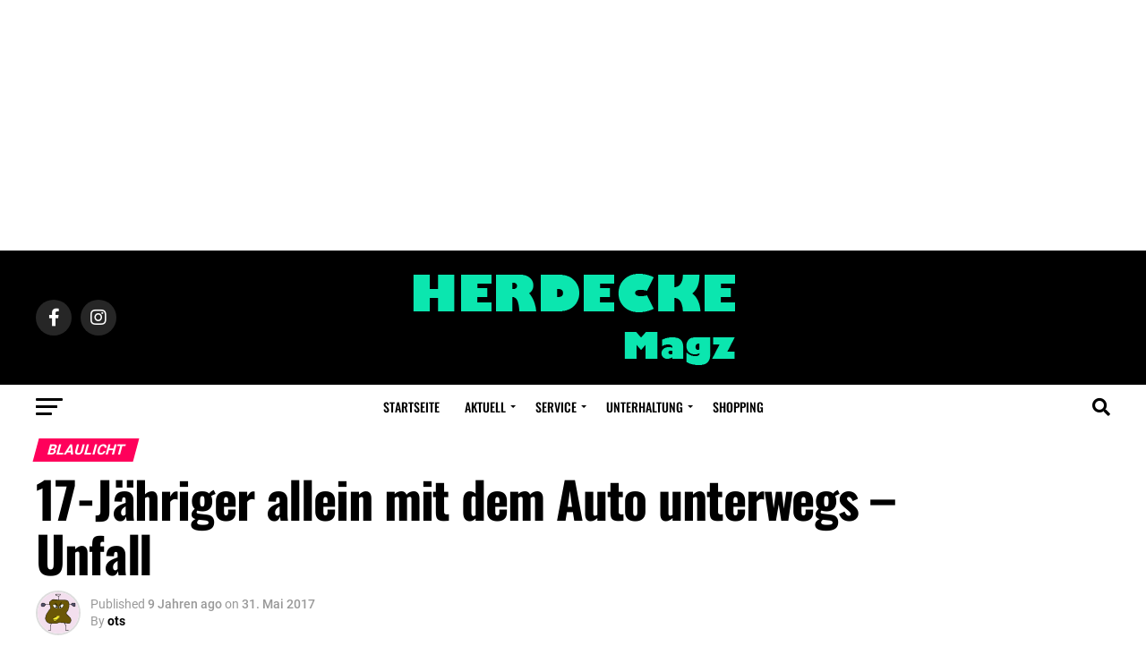

--- FILE ---
content_type: text/html; charset=UTF-8
request_url: https://www.herdeckemagazin.info/2017/05/17-jaehriger-allein-mit-dem-auto-unterwegs-unfall/
body_size: 37022
content:
<!DOCTYPE html>
<html lang="de">
<head>
<meta charset="UTF-8" >
<meta name="viewport" id="viewport" content="width=device-width, initial-scale=1.0, maximum-scale=5.0, minimum-scale=1.0, user-scalable=yes" />
<link rel="pingback" href="https://www.herdeckemagazin.info/xmlrpc.php" />
<meta property="og:type" content="article" />
					<meta property="og:image" content="https://www.herdeckemagazin.info/wp-content/uploads/2017/05/unfall_ossenbrink_0517_1200.jpg" />
		<meta name="twitter:image" content="https://www.herdeckemagazin.info/wp-content/uploads/2017/05/unfall_ossenbrink_0517_1200.jpg" />
	<meta property="og:url" content="https://www.herdeckemagazin.info/2017/05/17-jaehriger-allein-mit-dem-auto-unterwegs-unfall/" />
<meta property="og:title" content="17-Jähriger allein mit dem Auto unterwegs &#8211; Unfall" />
<meta property="og:description" content="Am 30.05.2017 befuhr ein 17-jähriger Herdecker, um 18:55 Uhr, mit die Straße Am Ossenbrink in Fahrtrichtung Hellerstraße. Im Bereich einer Linkskurve verlor er die Kontrolle über seinen Pkw und kam nach rechts von der Fahrbahn ab. Hierbei stieß er gegen eine dort befindliche Straßenlaterne, eine dahinter befindliche Hecke und einen Maschendrahtzaun. Durch den Zusammenstoß verletzte [&hellip;]" />
<meta name="twitter:card" content="summary_large_image">
<meta name="twitter:url" content="https://www.herdeckemagazin.info/2017/05/17-jaehriger-allein-mit-dem-auto-unterwegs-unfall/">
<meta name="twitter:title" content="17-Jähriger allein mit dem Auto unterwegs &#8211; Unfall">
<meta name="twitter:description" content="Am 30.05.2017 befuhr ein 17-jähriger Herdecker, um 18:55 Uhr, mit die Straße Am Ossenbrink in Fahrtrichtung Hellerstraße. Im Bereich einer Linkskurve verlor er die Kontrolle über seinen Pkw und kam nach rechts von der Fahrbahn ab. Hierbei stieß er gegen eine dort befindliche Straßenlaterne, eine dahinter befindliche Hecke und einen Maschendrahtzaun. Durch den Zusammenstoß verletzte [&hellip;]">
<meta name='robots' content='index, follow, max-image-preview:large, max-snippet:-1, max-video-preview:-1' />

	<!-- This site is optimized with the Yoast SEO Premium plugin v20.4 (Yoast SEO v20.4) - https://yoast.com/wordpress/plugins/seo/ -->
	<title>17-Jähriger allein mit dem Auto unterwegs - Unfall - Herdecke Magazin</title>
	<meta name="description" content="Am 30.05.2017 befuhr ein 17-jähriger Herdecker, um 18:55 Uhr, mit die Straße Am Ossenbrink in Fahrtrichtung Hellerstraße. Im Bereich einer Linkskurve" />
	<link rel="canonical" href="https://www.herdeckemagazin.info/2017/05/17-jaehriger-allein-mit-dem-auto-unterwegs-unfall/" />
	<meta property="og:locale" content="de_DE" />
	<meta property="og:type" content="article" />
	<meta property="og:title" content="17-Jähriger allein mit dem Auto unterwegs - Unfall" />
	<meta property="og:description" content="Am 30.05.2017 befuhr ein 17-jähriger Herdecker, um 18:55 Uhr, mit die Straße Am Ossenbrink in Fahrtrichtung Hellerstraße. Im Bereich einer Linkskurve" />
	<meta property="og:url" content="https://www.herdeckemagazin.info/2017/05/17-jaehriger-allein-mit-dem-auto-unterwegs-unfall/" />
	<meta property="og:site_name" content="Herdecke Magazin" />
	<meta property="article:publisher" content="https://facebook.com/herdeckemagazin" />
	<meta property="article:published_time" content="2017-05-31T14:28:29+00:00" />
	<meta property="og:image" content="https://www.herdeckemagazin.info/wp-content/uploads/2017/05/unfall_ossenbrink_0517_1200.jpg" />
	<meta property="og:image:width" content="1200" />
	<meta property="og:image:height" content="522" />
	<meta property="og:image:type" content="image/jpeg" />
	<meta name="author" content="ots" />
	<meta name="twitter:card" content="summary_large_image" />
	<meta name="twitter:creator" content="@herdeckemagazin" />
	<meta name="twitter:site" content="@herdeckemagazin" />
	<meta name="twitter:label1" content="Verfasst von" />
	<meta name="twitter:data1" content="ots" />
	<meta name="twitter:label2" content="Geschätzte Lesezeit" />
	<meta name="twitter:data2" content="1 Minute" />
	<script type="application/ld+json" class="yoast-schema-graph">{"@context":"https://schema.org","@graph":[{"@type":"Article","@id":"https://www.herdeckemagazin.info/2017/05/17-jaehriger-allein-mit-dem-auto-unterwegs-unfall/#article","isPartOf":{"@id":"https://www.herdeckemagazin.info/2017/05/17-jaehriger-allein-mit-dem-auto-unterwegs-unfall/"},"author":{"name":"ots","@id":"https://www.herdeckemagazin.info/#/schema/person/5d26b9544958d021420b68ad4cb5a850"},"headline":"17-Jähriger allein mit dem Auto unterwegs &#8211; Unfall","datePublished":"2017-05-31T14:28:29+00:00","dateModified":"2017-05-31T14:28:29+00:00","mainEntityOfPage":{"@id":"https://www.herdeckemagazin.info/2017/05/17-jaehriger-allein-mit-dem-auto-unterwegs-unfall/"},"wordCount":204,"commentCount":0,"publisher":{"@id":"https://www.herdeckemagazin.info/#organization"},"image":{"@id":"https://www.herdeckemagazin.info/2017/05/17-jaehriger-allein-mit-dem-auto-unterwegs-unfall/#primaryimage"},"thumbnailUrl":"https://www.herdeckemagazin.info/wp-content/uploads/2017/05/unfall_ossenbrink_0517_1200.jpg","keywords":["Blaulicht","News","Unfall"],"articleSection":["Blaulicht","News"],"inLanguage":"de","potentialAction":[{"@type":"CommentAction","name":"Comment","target":["https://www.herdeckemagazin.info/2017/05/17-jaehriger-allein-mit-dem-auto-unterwegs-unfall/#respond"]}],"copyrightYear":"2017","copyrightHolder":{"@id":"https://www.herdeckemagazin.info/#organization"}},{"@type":"WebPage","@id":"https://www.herdeckemagazin.info/2017/05/17-jaehriger-allein-mit-dem-auto-unterwegs-unfall/","url":"https://www.herdeckemagazin.info/2017/05/17-jaehriger-allein-mit-dem-auto-unterwegs-unfall/","name":"17-Jähriger allein mit dem Auto unterwegs - Unfall - Herdecke Magazin","isPartOf":{"@id":"https://www.herdeckemagazin.info/#website"},"primaryImageOfPage":{"@id":"https://www.herdeckemagazin.info/2017/05/17-jaehriger-allein-mit-dem-auto-unterwegs-unfall/#primaryimage"},"image":{"@id":"https://www.herdeckemagazin.info/2017/05/17-jaehriger-allein-mit-dem-auto-unterwegs-unfall/#primaryimage"},"thumbnailUrl":"https://www.herdeckemagazin.info/wp-content/uploads/2017/05/unfall_ossenbrink_0517_1200.jpg","datePublished":"2017-05-31T14:28:29+00:00","dateModified":"2017-05-31T14:28:29+00:00","description":"Am 30.05.2017 befuhr ein 17-jähriger Herdecker, um 18:55 Uhr, mit die Straße Am Ossenbrink in Fahrtrichtung Hellerstraße. Im Bereich einer Linkskurve","breadcrumb":{"@id":"https://www.herdeckemagazin.info/2017/05/17-jaehriger-allein-mit-dem-auto-unterwegs-unfall/#breadcrumb"},"inLanguage":"de","potentialAction":[{"@type":"ReadAction","target":["https://www.herdeckemagazin.info/2017/05/17-jaehriger-allein-mit-dem-auto-unterwegs-unfall/"]}]},{"@type":"ImageObject","inLanguage":"de","@id":"https://www.herdeckemagazin.info/2017/05/17-jaehriger-allein-mit-dem-auto-unterwegs-unfall/#primaryimage","url":"https://www.herdeckemagazin.info/wp-content/uploads/2017/05/unfall_ossenbrink_0517_1200.jpg","contentUrl":"https://www.herdeckemagazin.info/wp-content/uploads/2017/05/unfall_ossenbrink_0517_1200.jpg","width":1200,"height":522},{"@type":"BreadcrumbList","@id":"https://www.herdeckemagazin.info/2017/05/17-jaehriger-allein-mit-dem-auto-unterwegs-unfall/#breadcrumb","itemListElement":[{"@type":"ListItem","position":1,"name":"Startseite","item":"https://www.herdeckemagazin.info/"},{"@type":"ListItem","position":2,"name":"17-Jähriger allein mit dem Auto unterwegs &#8211; Unfall"}]},{"@type":"WebSite","@id":"https://www.herdeckemagazin.info/#website","url":"https://www.herdeckemagazin.info/","name":"Herdecke Magazin","description":"Nachrichten aus Herdecke","publisher":{"@id":"https://www.herdeckemagazin.info/#organization"},"potentialAction":[{"@type":"SearchAction","target":{"@type":"EntryPoint","urlTemplate":"https://www.herdeckemagazin.info/?s={search_term_string}"},"query-input":"required name=search_term_string"}],"inLanguage":"de"},{"@type":"Organization","@id":"https://www.herdeckemagazin.info/#organization","name":"Herdecke Magazin","url":"https://www.herdeckemagazin.info/","logo":{"@type":"ImageObject","inLanguage":"de","@id":"https://www.herdeckemagazin.info/#/schema/logo/image/","url":"https://www.herdeckemagazin.info/wp-content/uploads/2023/04/herdecke-logo-large@2x.png","contentUrl":"https://www.herdeckemagazin.info/wp-content/uploads/2023/04/herdecke-logo-large@2x.png","width":366,"height":120,"caption":"Herdecke Magazin"},"image":{"@id":"https://www.herdeckemagazin.info/#/schema/logo/image/"},"sameAs":["https://facebook.com/herdeckemagazin","https://twitter.com/herdeckemagazin"]},{"@type":"Person","@id":"https://www.herdeckemagazin.info/#/schema/person/5d26b9544958d021420b68ad4cb5a850","name":"ots","image":{"@type":"ImageObject","inLanguage":"de","@id":"https://www.herdeckemagazin.info/#/schema/person/image/","url":"https://secure.gravatar.com/avatar/99fad828d86c2b818a56b89de47e9d78706a5e75e477a19e958e6334fedd07de?s=96&d=monsterid&r=g","contentUrl":"https://secure.gravatar.com/avatar/99fad828d86c2b818a56b89de47e9d78706a5e75e477a19e958e6334fedd07de?s=96&d=monsterid&r=g","caption":"ots"},"url":"https://www.herdeckemagazin.info/author/ots/"}]}</script>
	<!-- / Yoast SEO Premium plugin. -->


<link rel='dns-prefetch' href='//www.googletagmanager.com' />
<link rel='dns-prefetch' href='//ajax.googleapis.com' />

<link rel='dns-prefetch' href='//pagead2.googlesyndication.com' />
<link rel='dns-prefetch' href='//fundingchoicesmessages.google.com' />

<style id='wp-img-auto-sizes-contain-inline-css' type='text/css'>
img:is([sizes=auto i],[sizes^="auto," i]){contain-intrinsic-size:3000px 1500px}
/*# sourceURL=wp-img-auto-sizes-contain-inline-css */
</style>
<link rel='stylesheet' id='sbi_styles-css' href='https://www.herdeckemagazin.info/wp-content/plugins/instagram-feed-pro/css/sbi-styles.min.css?ver=5.9' type='text/css' media='all' />
<style id='wp-emoji-styles-inline-css' type='text/css'>

	img.wp-smiley, img.emoji {
		display: inline !important;
		border: none !important;
		box-shadow: none !important;
		height: 1em !important;
		width: 1em !important;
		margin: 0 0.07em !important;
		vertical-align: -0.1em !important;
		background: none !important;
		padding: 0 !important;
	}
/*# sourceURL=wp-emoji-styles-inline-css */
</style>
<style id='wp-block-library-inline-css' type='text/css'>
:root{--wp-block-synced-color:#7a00df;--wp-block-synced-color--rgb:122,0,223;--wp-bound-block-color:var(--wp-block-synced-color);--wp-editor-canvas-background:#ddd;--wp-admin-theme-color:#007cba;--wp-admin-theme-color--rgb:0,124,186;--wp-admin-theme-color-darker-10:#006ba1;--wp-admin-theme-color-darker-10--rgb:0,107,160.5;--wp-admin-theme-color-darker-20:#005a87;--wp-admin-theme-color-darker-20--rgb:0,90,135;--wp-admin-border-width-focus:2px}@media (min-resolution:192dpi){:root{--wp-admin-border-width-focus:1.5px}}.wp-element-button{cursor:pointer}:root .has-very-light-gray-background-color{background-color:#eee}:root .has-very-dark-gray-background-color{background-color:#313131}:root .has-very-light-gray-color{color:#eee}:root .has-very-dark-gray-color{color:#313131}:root .has-vivid-green-cyan-to-vivid-cyan-blue-gradient-background{background:linear-gradient(135deg,#00d084,#0693e3)}:root .has-purple-crush-gradient-background{background:linear-gradient(135deg,#34e2e4,#4721fb 50%,#ab1dfe)}:root .has-hazy-dawn-gradient-background{background:linear-gradient(135deg,#faaca8,#dad0ec)}:root .has-subdued-olive-gradient-background{background:linear-gradient(135deg,#fafae1,#67a671)}:root .has-atomic-cream-gradient-background{background:linear-gradient(135deg,#fdd79a,#004a59)}:root .has-nightshade-gradient-background{background:linear-gradient(135deg,#330968,#31cdcf)}:root .has-midnight-gradient-background{background:linear-gradient(135deg,#020381,#2874fc)}:root{--wp--preset--font-size--normal:16px;--wp--preset--font-size--huge:42px}.has-regular-font-size{font-size:1em}.has-larger-font-size{font-size:2.625em}.has-normal-font-size{font-size:var(--wp--preset--font-size--normal)}.has-huge-font-size{font-size:var(--wp--preset--font-size--huge)}.has-text-align-center{text-align:center}.has-text-align-left{text-align:left}.has-text-align-right{text-align:right}.has-fit-text{white-space:nowrap!important}#end-resizable-editor-section{display:none}.aligncenter{clear:both}.items-justified-left{justify-content:flex-start}.items-justified-center{justify-content:center}.items-justified-right{justify-content:flex-end}.items-justified-space-between{justify-content:space-between}.screen-reader-text{border:0;clip-path:inset(50%);height:1px;margin:-1px;overflow:hidden;padding:0;position:absolute;width:1px;word-wrap:normal!important}.screen-reader-text:focus{background-color:#ddd;clip-path:none;color:#444;display:block;font-size:1em;height:auto;left:5px;line-height:normal;padding:15px 23px 14px;text-decoration:none;top:5px;width:auto;z-index:100000}html :where(.has-border-color){border-style:solid}html :where([style*=border-top-color]){border-top-style:solid}html :where([style*=border-right-color]){border-right-style:solid}html :where([style*=border-bottom-color]){border-bottom-style:solid}html :where([style*=border-left-color]){border-left-style:solid}html :where([style*=border-width]){border-style:solid}html :where([style*=border-top-width]){border-top-style:solid}html :where([style*=border-right-width]){border-right-style:solid}html :where([style*=border-bottom-width]){border-bottom-style:solid}html :where([style*=border-left-width]){border-left-style:solid}html :where(img[class*=wp-image-]){height:auto;max-width:100%}:where(figure){margin:0 0 1em}html :where(.is-position-sticky){--wp-admin--admin-bar--position-offset:var(--wp-admin--admin-bar--height,0px)}@media screen and (max-width:600px){html :where(.is-position-sticky){--wp-admin--admin-bar--position-offset:0px}}

/*# sourceURL=wp-block-library-inline-css */
</style><style id='global-styles-inline-css' type='text/css'>
:root{--wp--preset--aspect-ratio--square: 1;--wp--preset--aspect-ratio--4-3: 4/3;--wp--preset--aspect-ratio--3-4: 3/4;--wp--preset--aspect-ratio--3-2: 3/2;--wp--preset--aspect-ratio--2-3: 2/3;--wp--preset--aspect-ratio--16-9: 16/9;--wp--preset--aspect-ratio--9-16: 9/16;--wp--preset--color--black: #000000;--wp--preset--color--cyan-bluish-gray: #abb8c3;--wp--preset--color--white: #ffffff;--wp--preset--color--pale-pink: #f78da7;--wp--preset--color--vivid-red: #cf2e2e;--wp--preset--color--luminous-vivid-orange: #ff6900;--wp--preset--color--luminous-vivid-amber: #fcb900;--wp--preset--color--light-green-cyan: #7bdcb5;--wp--preset--color--vivid-green-cyan: #00d084;--wp--preset--color--pale-cyan-blue: #8ed1fc;--wp--preset--color--vivid-cyan-blue: #0693e3;--wp--preset--color--vivid-purple: #9b51e0;--wp--preset--gradient--vivid-cyan-blue-to-vivid-purple: linear-gradient(135deg,rgb(6,147,227) 0%,rgb(155,81,224) 100%);--wp--preset--gradient--light-green-cyan-to-vivid-green-cyan: linear-gradient(135deg,rgb(122,220,180) 0%,rgb(0,208,130) 100%);--wp--preset--gradient--luminous-vivid-amber-to-luminous-vivid-orange: linear-gradient(135deg,rgb(252,185,0) 0%,rgb(255,105,0) 100%);--wp--preset--gradient--luminous-vivid-orange-to-vivid-red: linear-gradient(135deg,rgb(255,105,0) 0%,rgb(207,46,46) 100%);--wp--preset--gradient--very-light-gray-to-cyan-bluish-gray: linear-gradient(135deg,rgb(238,238,238) 0%,rgb(169,184,195) 100%);--wp--preset--gradient--cool-to-warm-spectrum: linear-gradient(135deg,rgb(74,234,220) 0%,rgb(151,120,209) 20%,rgb(207,42,186) 40%,rgb(238,44,130) 60%,rgb(251,105,98) 80%,rgb(254,248,76) 100%);--wp--preset--gradient--blush-light-purple: linear-gradient(135deg,rgb(255,206,236) 0%,rgb(152,150,240) 100%);--wp--preset--gradient--blush-bordeaux: linear-gradient(135deg,rgb(254,205,165) 0%,rgb(254,45,45) 50%,rgb(107,0,62) 100%);--wp--preset--gradient--luminous-dusk: linear-gradient(135deg,rgb(255,203,112) 0%,rgb(199,81,192) 50%,rgb(65,88,208) 100%);--wp--preset--gradient--pale-ocean: linear-gradient(135deg,rgb(255,245,203) 0%,rgb(182,227,212) 50%,rgb(51,167,181) 100%);--wp--preset--gradient--electric-grass: linear-gradient(135deg,rgb(202,248,128) 0%,rgb(113,206,126) 100%);--wp--preset--gradient--midnight: linear-gradient(135deg,rgb(2,3,129) 0%,rgb(40,116,252) 100%);--wp--preset--font-size--small: 13px;--wp--preset--font-size--medium: 20px;--wp--preset--font-size--large: 36px;--wp--preset--font-size--x-large: 42px;--wp--preset--spacing--20: 0.44rem;--wp--preset--spacing--30: 0.67rem;--wp--preset--spacing--40: 1rem;--wp--preset--spacing--50: 1.5rem;--wp--preset--spacing--60: 2.25rem;--wp--preset--spacing--70: 3.38rem;--wp--preset--spacing--80: 5.06rem;--wp--preset--shadow--natural: 6px 6px 9px rgba(0, 0, 0, 0.2);--wp--preset--shadow--deep: 12px 12px 50px rgba(0, 0, 0, 0.4);--wp--preset--shadow--sharp: 6px 6px 0px rgba(0, 0, 0, 0.2);--wp--preset--shadow--outlined: 6px 6px 0px -3px rgb(255, 255, 255), 6px 6px rgb(0, 0, 0);--wp--preset--shadow--crisp: 6px 6px 0px rgb(0, 0, 0);}:where(.is-layout-flex){gap: 0.5em;}:where(.is-layout-grid){gap: 0.5em;}body .is-layout-flex{display: flex;}.is-layout-flex{flex-wrap: wrap;align-items: center;}.is-layout-flex > :is(*, div){margin: 0;}body .is-layout-grid{display: grid;}.is-layout-grid > :is(*, div){margin: 0;}:where(.wp-block-columns.is-layout-flex){gap: 2em;}:where(.wp-block-columns.is-layout-grid){gap: 2em;}:where(.wp-block-post-template.is-layout-flex){gap: 1.25em;}:where(.wp-block-post-template.is-layout-grid){gap: 1.25em;}.has-black-color{color: var(--wp--preset--color--black) !important;}.has-cyan-bluish-gray-color{color: var(--wp--preset--color--cyan-bluish-gray) !important;}.has-white-color{color: var(--wp--preset--color--white) !important;}.has-pale-pink-color{color: var(--wp--preset--color--pale-pink) !important;}.has-vivid-red-color{color: var(--wp--preset--color--vivid-red) !important;}.has-luminous-vivid-orange-color{color: var(--wp--preset--color--luminous-vivid-orange) !important;}.has-luminous-vivid-amber-color{color: var(--wp--preset--color--luminous-vivid-amber) !important;}.has-light-green-cyan-color{color: var(--wp--preset--color--light-green-cyan) !important;}.has-vivid-green-cyan-color{color: var(--wp--preset--color--vivid-green-cyan) !important;}.has-pale-cyan-blue-color{color: var(--wp--preset--color--pale-cyan-blue) !important;}.has-vivid-cyan-blue-color{color: var(--wp--preset--color--vivid-cyan-blue) !important;}.has-vivid-purple-color{color: var(--wp--preset--color--vivid-purple) !important;}.has-black-background-color{background-color: var(--wp--preset--color--black) !important;}.has-cyan-bluish-gray-background-color{background-color: var(--wp--preset--color--cyan-bluish-gray) !important;}.has-white-background-color{background-color: var(--wp--preset--color--white) !important;}.has-pale-pink-background-color{background-color: var(--wp--preset--color--pale-pink) !important;}.has-vivid-red-background-color{background-color: var(--wp--preset--color--vivid-red) !important;}.has-luminous-vivid-orange-background-color{background-color: var(--wp--preset--color--luminous-vivid-orange) !important;}.has-luminous-vivid-amber-background-color{background-color: var(--wp--preset--color--luminous-vivid-amber) !important;}.has-light-green-cyan-background-color{background-color: var(--wp--preset--color--light-green-cyan) !important;}.has-vivid-green-cyan-background-color{background-color: var(--wp--preset--color--vivid-green-cyan) !important;}.has-pale-cyan-blue-background-color{background-color: var(--wp--preset--color--pale-cyan-blue) !important;}.has-vivid-cyan-blue-background-color{background-color: var(--wp--preset--color--vivid-cyan-blue) !important;}.has-vivid-purple-background-color{background-color: var(--wp--preset--color--vivid-purple) !important;}.has-black-border-color{border-color: var(--wp--preset--color--black) !important;}.has-cyan-bluish-gray-border-color{border-color: var(--wp--preset--color--cyan-bluish-gray) !important;}.has-white-border-color{border-color: var(--wp--preset--color--white) !important;}.has-pale-pink-border-color{border-color: var(--wp--preset--color--pale-pink) !important;}.has-vivid-red-border-color{border-color: var(--wp--preset--color--vivid-red) !important;}.has-luminous-vivid-orange-border-color{border-color: var(--wp--preset--color--luminous-vivid-orange) !important;}.has-luminous-vivid-amber-border-color{border-color: var(--wp--preset--color--luminous-vivid-amber) !important;}.has-light-green-cyan-border-color{border-color: var(--wp--preset--color--light-green-cyan) !important;}.has-vivid-green-cyan-border-color{border-color: var(--wp--preset--color--vivid-green-cyan) !important;}.has-pale-cyan-blue-border-color{border-color: var(--wp--preset--color--pale-cyan-blue) !important;}.has-vivid-cyan-blue-border-color{border-color: var(--wp--preset--color--vivid-cyan-blue) !important;}.has-vivid-purple-border-color{border-color: var(--wp--preset--color--vivid-purple) !important;}.has-vivid-cyan-blue-to-vivid-purple-gradient-background{background: var(--wp--preset--gradient--vivid-cyan-blue-to-vivid-purple) !important;}.has-light-green-cyan-to-vivid-green-cyan-gradient-background{background: var(--wp--preset--gradient--light-green-cyan-to-vivid-green-cyan) !important;}.has-luminous-vivid-amber-to-luminous-vivid-orange-gradient-background{background: var(--wp--preset--gradient--luminous-vivid-amber-to-luminous-vivid-orange) !important;}.has-luminous-vivid-orange-to-vivid-red-gradient-background{background: var(--wp--preset--gradient--luminous-vivid-orange-to-vivid-red) !important;}.has-very-light-gray-to-cyan-bluish-gray-gradient-background{background: var(--wp--preset--gradient--very-light-gray-to-cyan-bluish-gray) !important;}.has-cool-to-warm-spectrum-gradient-background{background: var(--wp--preset--gradient--cool-to-warm-spectrum) !important;}.has-blush-light-purple-gradient-background{background: var(--wp--preset--gradient--blush-light-purple) !important;}.has-blush-bordeaux-gradient-background{background: var(--wp--preset--gradient--blush-bordeaux) !important;}.has-luminous-dusk-gradient-background{background: var(--wp--preset--gradient--luminous-dusk) !important;}.has-pale-ocean-gradient-background{background: var(--wp--preset--gradient--pale-ocean) !important;}.has-electric-grass-gradient-background{background: var(--wp--preset--gradient--electric-grass) !important;}.has-midnight-gradient-background{background: var(--wp--preset--gradient--midnight) !important;}.has-small-font-size{font-size: var(--wp--preset--font-size--small) !important;}.has-medium-font-size{font-size: var(--wp--preset--font-size--medium) !important;}.has-large-font-size{font-size: var(--wp--preset--font-size--large) !important;}.has-x-large-font-size{font-size: var(--wp--preset--font-size--x-large) !important;}
/*# sourceURL=global-styles-inline-css */
</style>

<style id='classic-theme-styles-inline-css' type='text/css'>
/*! This file is auto-generated */
.wp-block-button__link{color:#fff;background-color:#32373c;border-radius:9999px;box-shadow:none;text-decoration:none;padding:calc(.667em + 2px) calc(1.333em + 2px);font-size:1.125em}.wp-block-file__button{background:#32373c;color:#fff;text-decoration:none}
/*# sourceURL=/wp-includes/css/classic-themes.min.css */
</style>
<link data-minify="1" rel='stylesheet' id='ql-jquery-ui-css' href='https://www.herdeckemagazin.info/wp-content/cache/min/1/ajax/libs/jqueryui/1.12.1/themes/smoothness/jquery-ui.css?ver=1749460081' type='text/css' media='all' />
<link data-minify="1" rel='stylesheet' id='mvp-custom-style-css' href='https://www.herdeckemagazin.info/wp-content/cache/min/1/wp-content/themes/zox-news/style.css?ver=1749460081' type='text/css' media='all' />
<style id='mvp-custom-style-inline-css' type='text/css'>


#mvp-wallpaper {
	background: url() no-repeat 50% 0;
	}

#mvp-foot-copy a {
	color: #0be6af;
	}

#mvp-content-main p a,
#mvp-content-main ul a,
#mvp-content-main ol a,
.mvp-post-add-main p a,
.mvp-post-add-main ul a,
.mvp-post-add-main ol a {
	box-shadow: inset 0 -4px 0 #0be6af;
	}

#mvp-content-main p a:hover,
#mvp-content-main ul a:hover,
#mvp-content-main ol a:hover,
.mvp-post-add-main p a:hover,
.mvp-post-add-main ul a:hover,
.mvp-post-add-main ol a:hover {
	background: #0be6af;
	}

a,
a:visited,
.post-info-name a,
.woocommerce .woocommerce-breadcrumb a {
	color: #ff005b;
	}

#mvp-side-wrap a:hover {
	color: #ff005b;
	}

.mvp-fly-top:hover,
.mvp-vid-box-wrap,
ul.mvp-soc-mob-list li.mvp-soc-mob-com {
	background: #0be6af;
	}

nav.mvp-fly-nav-menu ul li.menu-item-has-children:after,
.mvp-feat1-left-wrap span.mvp-cd-cat,
.mvp-widget-feat1-top-story span.mvp-cd-cat,
.mvp-widget-feat2-left-cont span.mvp-cd-cat,
.mvp-widget-dark-feat span.mvp-cd-cat,
.mvp-widget-dark-sub span.mvp-cd-cat,
.mvp-vid-wide-text span.mvp-cd-cat,
.mvp-feat2-top-text span.mvp-cd-cat,
.mvp-feat3-main-story span.mvp-cd-cat,
.mvp-feat3-sub-text span.mvp-cd-cat,
.mvp-feat4-main-text span.mvp-cd-cat,
.woocommerce-message:before,
.woocommerce-info:before,
.woocommerce-message:before {
	color: #0be6af;
	}

#searchform input,
.mvp-authors-name {
	border-bottom: 1px solid #0be6af;
	}

.mvp-fly-top:hover {
	border-top: 1px solid #0be6af;
	border-left: 1px solid #0be6af;
	border-bottom: 1px solid #0be6af;
	}

.woocommerce .widget_price_filter .ui-slider .ui-slider-handle,
.woocommerce #respond input#submit.alt,
.woocommerce a.button.alt,
.woocommerce button.button.alt,
.woocommerce input.button.alt,
.woocommerce #respond input#submit.alt:hover,
.woocommerce a.button.alt:hover,
.woocommerce button.button.alt:hover,
.woocommerce input.button.alt:hover {
	background-color: #0be6af;
	}

.woocommerce-error,
.woocommerce-info,
.woocommerce-message {
	border-top-color: #0be6af;
	}

ul.mvp-feat1-list-buts li.active span.mvp-feat1-list-but,
span.mvp-widget-home-title,
span.mvp-post-cat,
span.mvp-feat1-pop-head {
	background: #ff005b;
	}

.woocommerce span.onsale {
	background-color: #ff005b;
	}

.mvp-widget-feat2-side-more-but,
.woocommerce .star-rating span:before,
span.mvp-prev-next-label,
.mvp-cat-date-wrap .sticky {
	color: #ff005b !important;
	}

#mvp-main-nav-top,
#mvp-fly-wrap,
.mvp-soc-mob-right,
#mvp-main-nav-small-cont {
	background: #000000;
	}

#mvp-main-nav-small .mvp-fly-but-wrap span,
#mvp-main-nav-small .mvp-search-but-wrap span,
.mvp-nav-top-left .mvp-fly-but-wrap span,
#mvp-fly-wrap .mvp-fly-but-wrap span {
	background: #555555;
	}

.mvp-nav-top-right .mvp-nav-search-but,
span.mvp-fly-soc-head,
.mvp-soc-mob-right i,
#mvp-main-nav-small span.mvp-nav-search-but,
#mvp-main-nav-small .mvp-nav-menu ul li a  {
	color: #555555;
	}

#mvp-main-nav-small .mvp-nav-menu ul li.menu-item-has-children a:after {
	border-color: #555555 transparent transparent transparent;
	}

#mvp-nav-top-wrap span.mvp-nav-search-but:hover,
#mvp-main-nav-small span.mvp-nav-search-but:hover {
	color: #0be6af;
	}

#mvp-nav-top-wrap .mvp-fly-but-wrap:hover span,
#mvp-main-nav-small .mvp-fly-but-wrap:hover span,
span.mvp-woo-cart-num:hover {
	background: #0be6af;
	}

#mvp-main-nav-bot-cont {
	background: #ffffff;
	}

#mvp-nav-bot-wrap .mvp-fly-but-wrap span,
#mvp-nav-bot-wrap .mvp-search-but-wrap span {
	background: #000000;
	}

#mvp-nav-bot-wrap span.mvp-nav-search-but,
#mvp-nav-bot-wrap .mvp-nav-menu ul li a {
	color: #000000;
	}

#mvp-nav-bot-wrap .mvp-nav-menu ul li.menu-item-has-children a:after {
	border-color: #000000 transparent transparent transparent;
	}

.mvp-nav-menu ul li:hover a {
	border-bottom: 5px solid #0be6af;
	}

#mvp-nav-bot-wrap .mvp-fly-but-wrap:hover span {
	background: #0be6af;
	}

#mvp-nav-bot-wrap span.mvp-nav-search-but:hover {
	color: #0be6af;
	}

body,
.mvp-feat1-feat-text p,
.mvp-feat2-top-text p,
.mvp-feat3-main-text p,
.mvp-feat3-sub-text p,
#searchform input,
.mvp-author-info-text,
span.mvp-post-excerpt,
.mvp-nav-menu ul li ul.sub-menu li a,
nav.mvp-fly-nav-menu ul li a,
.mvp-ad-label,
span.mvp-feat-caption,
.mvp-post-tags a,
.mvp-post-tags a:visited,
span.mvp-author-box-name a,
#mvp-author-box-text p,
.mvp-post-gallery-text p,
ul.mvp-soc-mob-list li span,
#comments,
h3#reply-title,
h2.comments,
#mvp-foot-copy p,
span.mvp-fly-soc-head,
.mvp-post-tags-header,
span.mvp-prev-next-label,
span.mvp-post-add-link-but,
#mvp-comments-button a,
#mvp-comments-button span.mvp-comment-but-text,
.woocommerce ul.product_list_widget span.product-title,
.woocommerce ul.product_list_widget li a,
.woocommerce #reviews #comments ol.commentlist li .comment-text p.meta,
.woocommerce div.product p.price,
.woocommerce div.product p.price ins,
.woocommerce div.product p.price del,
.woocommerce ul.products li.product .price del,
.woocommerce ul.products li.product .price ins,
.woocommerce ul.products li.product .price,
.woocommerce #respond input#submit,
.woocommerce a.button,
.woocommerce button.button,
.woocommerce input.button,
.woocommerce .widget_price_filter .price_slider_amount .button,
.woocommerce span.onsale,
.woocommerce-review-link,
#woo-content p.woocommerce-result-count,
.woocommerce div.product .woocommerce-tabs ul.tabs li a,
a.mvp-inf-more-but,
span.mvp-cont-read-but,
span.mvp-cd-cat,
span.mvp-cd-date,
.mvp-feat4-main-text p,
span.mvp-woo-cart-num,
span.mvp-widget-home-title2,
.wp-caption,
#mvp-content-main p.wp-caption-text,
.gallery-caption,
.mvp-post-add-main p.wp-caption-text,
#bbpress-forums,
#bbpress-forums p,
.protected-post-form input,
#mvp-feat6-text p {
	font-family: 'Roboto', sans-serif;
	font-display: swap;
	}

.mvp-blog-story-text p,
span.mvp-author-page-desc,
#mvp-404 p,
.mvp-widget-feat1-bot-text p,
.mvp-widget-feat2-left-text p,
.mvp-flex-story-text p,
.mvp-search-text p,
#mvp-content-main p,
.mvp-post-add-main p,
#mvp-content-main ul li,
#mvp-content-main ol li,
.rwp-summary,
.rwp-u-review__comment,
.mvp-feat5-mid-main-text p,
.mvp-feat5-small-main-text p,
#mvp-content-main .wp-block-button__link,
.wp-block-audio figcaption,
.wp-block-video figcaption,
.wp-block-embed figcaption,
.wp-block-verse pre,
pre.wp-block-verse {
	font-family: 'PT Serif', sans-serif;
	font-display: swap;
	}

.mvp-nav-menu ul li a,
#mvp-foot-menu ul li a {
	font-family: 'Oswald', sans-serif;
	font-display: swap;
	}


.mvp-feat1-sub-text h2,
.mvp-feat1-pop-text h2,
.mvp-feat1-list-text h2,
.mvp-widget-feat1-top-text h2,
.mvp-widget-feat1-bot-text h2,
.mvp-widget-dark-feat-text h2,
.mvp-widget-dark-sub-text h2,
.mvp-widget-feat2-left-text h2,
.mvp-widget-feat2-right-text h2,
.mvp-blog-story-text h2,
.mvp-flex-story-text h2,
.mvp-vid-wide-more-text p,
.mvp-prev-next-text p,
.mvp-related-text,
.mvp-post-more-text p,
h2.mvp-authors-latest a,
.mvp-feat2-bot-text h2,
.mvp-feat3-sub-text h2,
.mvp-feat3-main-text h2,
.mvp-feat4-main-text h2,
.mvp-feat5-text h2,
.mvp-feat5-mid-main-text h2,
.mvp-feat5-small-main-text h2,
.mvp-feat5-mid-sub-text h2,
#mvp-feat6-text h2,
.alp-related-posts-wrapper .alp-related-post .post-title {
	font-family: 'Oswald', sans-serif;
	font-display: swap;
	}

.mvp-feat2-top-text h2,
.mvp-feat1-feat-text h2,
h1.mvp-post-title,
h1.mvp-post-title-wide,
.mvp-drop-nav-title h4,
#mvp-content-main blockquote p,
.mvp-post-add-main blockquote p,
#mvp-content-main p.has-large-font-size,
#mvp-404 h1,
#woo-content h1.page-title,
.woocommerce div.product .product_title,
.woocommerce ul.products li.product h3,
.alp-related-posts .current .post-title {
	font-family: 'Oswald', sans-serif;
	font-display: swap;
	}

span.mvp-feat1-pop-head,
.mvp-feat1-pop-text:before,
span.mvp-feat1-list-but,
span.mvp-widget-home-title,
.mvp-widget-feat2-side-more,
span.mvp-post-cat,
span.mvp-page-head,
h1.mvp-author-top-head,
.mvp-authors-name,
#mvp-content-main h1,
#mvp-content-main h2,
#mvp-content-main h3,
#mvp-content-main h4,
#mvp-content-main h5,
#mvp-content-main h6,
.woocommerce .related h2,
.woocommerce div.product .woocommerce-tabs .panel h2,
.woocommerce div.product .product_title,
.mvp-feat5-side-list .mvp-feat1-list-img:after {
	font-family: 'Roboto', sans-serif;
	font-display: swap;
	}

	

	.mvp-nav-links {
		display: none;
		}
		

	@media screen and (max-width: 479px) {
		.single #mvp-content-body-top {
			max-height: 400px;
			}
		.single .mvp-cont-read-but-wrap {
			display: inline;
			}
		}
		

	.alp-advert {
		display: none;
	}
	.alp-related-posts-wrapper .alp-related-posts .current {
		margin: 0 0 10px;
	}
		
/*# sourceURL=mvp-custom-style-inline-css */
</style>
<link data-minify="1" rel='stylesheet' id='mvp-reset-css' href='https://www.herdeckemagazin.info/wp-content/cache/min/1/wp-content/themes/zox-news/css/reset.css?ver=1749460081' type='text/css' media='all' />
<link data-minify="1" rel='stylesheet' id='fontawesome-css' href='https://www.herdeckemagazin.info/wp-content/cache/min/1/wp-content/themes/zox-news/font-awesome/css/all.css?ver=1749460081' type='text/css' media='all' />
<link data-minify="1" crossorigin="anonymous" rel='stylesheet' id='mvp-fonts-css' href='https://www.herdeckemagazin.info/wp-content/cache/min/1/wp-content/uploads/omgf/mvp-fonts/mvp-fonts.css?ver=1749460081' type='text/css' media='all' />
<link data-minify="1" rel='stylesheet' id='mvp-media-queries-css' href='https://www.herdeckemagazin.info/wp-content/cache/min/1/wp-content/themes/zox-news/css/media-queries.css?ver=1749460081' type='text/css' media='all' />
<style id='rocket-lazyload-inline-css' type='text/css'>
.rll-youtube-player{position:relative;padding-bottom:56.23%;height:0;overflow:hidden;max-width:100%;}.rll-youtube-player:focus-within{outline: 2px solid currentColor;outline-offset: 5px;}.rll-youtube-player iframe{position:absolute;top:0;left:0;width:100%;height:100%;z-index:100;background:0 0}.rll-youtube-player img{bottom:0;display:block;left:0;margin:auto;max-width:100%;width:100%;position:absolute;right:0;top:0;border:none;height:auto;-webkit-transition:.4s all;-moz-transition:.4s all;transition:.4s all}.rll-youtube-player img:hover{-webkit-filter:brightness(75%)}.rll-youtube-player .play{height:100%;width:100%;left:0;top:0;position:absolute;background:url(https://www.herdeckemagazin.info/wp-content/plugins/wp-rocket/assets/img/youtube.png) no-repeat center;background-color: transparent !important;cursor:pointer;border:none;}.wp-embed-responsive .wp-has-aspect-ratio .rll-youtube-player{position:absolute;padding-bottom:0;width:100%;height:100%;top:0;bottom:0;left:0;right:0}
/*# sourceURL=rocket-lazyload-inline-css */
</style>
<script type="text/javascript" src="https://www.herdeckemagazin.info/wp-includes/js/jquery/jquery.min.js?ver=3.7.1" id="jquery-core-js"></script>
<script type="text/javascript" src="https://www.herdeckemagazin.info/wp-includes/js/jquery/jquery-migrate.min.js?ver=3.4.1" id="jquery-migrate-js" defer></script>

<!-- Google Tag (gtac.js) durch Site-Kit hinzugefügt -->
<!-- Von Site Kit hinzugefügtes Google-Analytics-Snippet -->
<script type="text/javascript" src="https://www.googletagmanager.com/gtag/js?id=G-9WBSYK7S06" id="google_gtagjs-js" async></script>
<script type="text/javascript" id="google_gtagjs-js-after">
/* <![CDATA[ */
window.dataLayer = window.dataLayer || [];function gtag(){dataLayer.push(arguments);}
gtag("set","linker",{"domains":["www.herdeckemagazin.info"]});
gtag("js", new Date());
gtag("set", "developer_id.dZTNiMT", true);
gtag("config", "G-9WBSYK7S06");
//# sourceURL=google_gtagjs-js-after
/* ]]> */
</script>
<meta name="generator" content="Site Kit by Google 1.168.0" />
<!-- Durch Site Kit hinzugefügte Google AdSense Metatags -->
<meta name="google-adsense-platform-account" content="ca-host-pub-2644536267352236">
<meta name="google-adsense-platform-domain" content="sitekit.withgoogle.com">
<!-- Beende durch Site Kit hinzugefügte Google AdSense Metatags -->
<link rel="amphtml" href="https://www.herdeckemagazin.info/2017/05/17-jaehriger-allein-mit-dem-auto-unterwegs-unfall/?amp">
<!-- Von Site Kit hinzugefügtes Google-AdSense-Snippet -->
<script type="text/javascript" async="async" src="https://pagead2.googlesyndication.com/pagead/js/adsbygoogle.js?client=ca-pub-7159106517916059&amp;host=ca-host-pub-2644536267352236" crossorigin="anonymous"></script>

<!-- Ende des von Site Kit hinzugefügten Google-AdSense-Snippets -->

<!-- Google AdSense Ad Blocking Recovery snippet added by Site Kit -->
<script async src="https://fundingchoicesmessages.google.com/i/pub-7159106517916059?ers=1" nonce="l4lU0J4tNr2qKJN6YrgV1w"></script><script nonce="l4lU0J4tNr2qKJN6YrgV1w">(function() {function signalGooglefcPresent() {if (!window.frames['googlefcPresent']) {if (document.body) {const iframe = document.createElement('iframe'); iframe.style = 'width: 0; height: 0; border: none; z-index: -1000; left: -1000px; top: -1000px;'; iframe.style.display = 'none'; iframe.name = 'googlefcPresent'; document.body.appendChild(iframe);} else {setTimeout(signalGooglefcPresent, 0);}}}signalGooglefcPresent();})();</script>
<!-- End Google AdSense Ad Blocking Recovery snippet added by Site Kit -->

<!-- Google AdSense Ad Blocking Recovery Error Protection snippet added by Site Kit -->
<script>(function(){'use strict';function aa(a){var b=0;return function(){return b<a.length?{done:!1,value:a[b++]}:{done:!0}}}var ba="function"==typeof Object.defineProperties?Object.defineProperty:function(a,b,c){if(a==Array.prototype||a==Object.prototype)return a;a[b]=c.value;return a};
function ea(a){a=["object"==typeof globalThis&&globalThis,a,"object"==typeof window&&window,"object"==typeof self&&self,"object"==typeof global&&global];for(var b=0;b<a.length;++b){var c=a[b];if(c&&c.Math==Math)return c}throw Error("Cannot find global object");}var fa=ea(this);function ha(a,b){if(b)a:{var c=fa;a=a.split(".");for(var d=0;d<a.length-1;d++){var e=a[d];if(!(e in c))break a;c=c[e]}a=a[a.length-1];d=c[a];b=b(d);b!=d&&null!=b&&ba(c,a,{configurable:!0,writable:!0,value:b})}}
var ia="function"==typeof Object.create?Object.create:function(a){function b(){}b.prototype=a;return new b},l;if("function"==typeof Object.setPrototypeOf)l=Object.setPrototypeOf;else{var m;a:{var ja={a:!0},ka={};try{ka.__proto__=ja;m=ka.a;break a}catch(a){}m=!1}l=m?function(a,b){a.__proto__=b;if(a.__proto__!==b)throw new TypeError(a+" is not extensible");return a}:null}var la=l;
function n(a,b){a.prototype=ia(b.prototype);a.prototype.constructor=a;if(la)la(a,b);else for(var c in b)if("prototype"!=c)if(Object.defineProperties){var d=Object.getOwnPropertyDescriptor(b,c);d&&Object.defineProperty(a,c,d)}else a[c]=b[c];a.A=b.prototype}function ma(){for(var a=Number(this),b=[],c=a;c<arguments.length;c++)b[c-a]=arguments[c];return b}
var na="function"==typeof Object.assign?Object.assign:function(a,b){for(var c=1;c<arguments.length;c++){var d=arguments[c];if(d)for(var e in d)Object.prototype.hasOwnProperty.call(d,e)&&(a[e]=d[e])}return a};ha("Object.assign",function(a){return a||na});/*

 Copyright The Closure Library Authors.
 SPDX-License-Identifier: Apache-2.0
*/
var p=this||self;function q(a){return a};var t,u;a:{for(var oa=["CLOSURE_FLAGS"],v=p,x=0;x<oa.length;x++)if(v=v[oa[x]],null==v){u=null;break a}u=v}var pa=u&&u[610401301];t=null!=pa?pa:!1;var z,qa=p.navigator;z=qa?qa.userAgentData||null:null;function A(a){return t?z?z.brands.some(function(b){return(b=b.brand)&&-1!=b.indexOf(a)}):!1:!1}function B(a){var b;a:{if(b=p.navigator)if(b=b.userAgent)break a;b=""}return-1!=b.indexOf(a)};function C(){return t?!!z&&0<z.brands.length:!1}function D(){return C()?A("Chromium"):(B("Chrome")||B("CriOS"))&&!(C()?0:B("Edge"))||B("Silk")};var ra=C()?!1:B("Trident")||B("MSIE");!B("Android")||D();D();B("Safari")&&(D()||(C()?0:B("Coast"))||(C()?0:B("Opera"))||(C()?0:B("Edge"))||(C()?A("Microsoft Edge"):B("Edg/"))||C()&&A("Opera"));var sa={},E=null;var ta="undefined"!==typeof Uint8Array,ua=!ra&&"function"===typeof btoa;var F="function"===typeof Symbol&&"symbol"===typeof Symbol()?Symbol():void 0,G=F?function(a,b){a[F]|=b}:function(a,b){void 0!==a.g?a.g|=b:Object.defineProperties(a,{g:{value:b,configurable:!0,writable:!0,enumerable:!1}})};function va(a){var b=H(a);1!==(b&1)&&(Object.isFrozen(a)&&(a=Array.prototype.slice.call(a)),I(a,b|1))}
var H=F?function(a){return a[F]|0}:function(a){return a.g|0},J=F?function(a){return a[F]}:function(a){return a.g},I=F?function(a,b){a[F]=b}:function(a,b){void 0!==a.g?a.g=b:Object.defineProperties(a,{g:{value:b,configurable:!0,writable:!0,enumerable:!1}})};function wa(){var a=[];G(a,1);return a}function xa(a,b){I(b,(a|0)&-99)}function K(a,b){I(b,(a|34)&-73)}function L(a){a=a>>11&1023;return 0===a?536870912:a};var M={};function N(a){return null!==a&&"object"===typeof a&&!Array.isArray(a)&&a.constructor===Object}var O,ya=[];I(ya,39);O=Object.freeze(ya);var P;function Q(a,b){P=b;a=new a(b);P=void 0;return a}
function R(a,b,c){null==a&&(a=P);P=void 0;if(null==a){var d=96;c?(a=[c],d|=512):a=[];b&&(d=d&-2095105|(b&1023)<<11)}else{if(!Array.isArray(a))throw Error();d=H(a);if(d&64)return a;d|=64;if(c&&(d|=512,c!==a[0]))throw Error();a:{c=a;var e=c.length;if(e){var f=e-1,g=c[f];if(N(g)){d|=256;b=(d>>9&1)-1;e=f-b;1024<=e&&(za(c,b,g),e=1023);d=d&-2095105|(e&1023)<<11;break a}}b&&(g=(d>>9&1)-1,b=Math.max(b,e-g),1024<b&&(za(c,g,{}),d|=256,b=1023),d=d&-2095105|(b&1023)<<11)}}I(a,d);return a}
function za(a,b,c){for(var d=1023+b,e=a.length,f=d;f<e;f++){var g=a[f];null!=g&&g!==c&&(c[f-b]=g)}a.length=d+1;a[d]=c};function Aa(a){switch(typeof a){case "number":return isFinite(a)?a:String(a);case "boolean":return a?1:0;case "object":if(a&&!Array.isArray(a)&&ta&&null!=a&&a instanceof Uint8Array){if(ua){for(var b="",c=0,d=a.length-10240;c<d;)b+=String.fromCharCode.apply(null,a.subarray(c,c+=10240));b+=String.fromCharCode.apply(null,c?a.subarray(c):a);a=btoa(b)}else{void 0===b&&(b=0);if(!E){E={};c="ABCDEFGHIJKLMNOPQRSTUVWXYZabcdefghijklmnopqrstuvwxyz0123456789".split("");d=["+/=","+/","-_=","-_.","-_"];for(var e=
0;5>e;e++){var f=c.concat(d[e].split(""));sa[e]=f;for(var g=0;g<f.length;g++){var h=f[g];void 0===E[h]&&(E[h]=g)}}}b=sa[b];c=Array(Math.floor(a.length/3));d=b[64]||"";for(e=f=0;f<a.length-2;f+=3){var k=a[f],w=a[f+1];h=a[f+2];g=b[k>>2];k=b[(k&3)<<4|w>>4];w=b[(w&15)<<2|h>>6];h=b[h&63];c[e++]=g+k+w+h}g=0;h=d;switch(a.length-f){case 2:g=a[f+1],h=b[(g&15)<<2]||d;case 1:a=a[f],c[e]=b[a>>2]+b[(a&3)<<4|g>>4]+h+d}a=c.join("")}return a}}return a};function Ba(a,b,c){a=Array.prototype.slice.call(a);var d=a.length,e=b&256?a[d-1]:void 0;d+=e?-1:0;for(b=b&512?1:0;b<d;b++)a[b]=c(a[b]);if(e){b=a[b]={};for(var f in e)Object.prototype.hasOwnProperty.call(e,f)&&(b[f]=c(e[f]))}return a}function Da(a,b,c,d,e,f){if(null!=a){if(Array.isArray(a))a=e&&0==a.length&&H(a)&1?void 0:f&&H(a)&2?a:Ea(a,b,c,void 0!==d,e,f);else if(N(a)){var g={},h;for(h in a)Object.prototype.hasOwnProperty.call(a,h)&&(g[h]=Da(a[h],b,c,d,e,f));a=g}else a=b(a,d);return a}}
function Ea(a,b,c,d,e,f){var g=d||c?H(a):0;d=d?!!(g&32):void 0;a=Array.prototype.slice.call(a);for(var h=0;h<a.length;h++)a[h]=Da(a[h],b,c,d,e,f);c&&c(g,a);return a}function Fa(a){return a.s===M?a.toJSON():Aa(a)};function Ga(a,b,c){c=void 0===c?K:c;if(null!=a){if(ta&&a instanceof Uint8Array)return b?a:new Uint8Array(a);if(Array.isArray(a)){var d=H(a);if(d&2)return a;if(b&&!(d&64)&&(d&32||0===d))return I(a,d|34),a;a=Ea(a,Ga,d&4?K:c,!0,!1,!0);b=H(a);b&4&&b&2&&Object.freeze(a);return a}a.s===M&&(b=a.h,c=J(b),a=c&2?a:Q(a.constructor,Ha(b,c,!0)));return a}}function Ha(a,b,c){var d=c||b&2?K:xa,e=!!(b&32);a=Ba(a,b,function(f){return Ga(f,e,d)});G(a,32|(c?2:0));return a};function Ia(a,b){a=a.h;return Ja(a,J(a),b)}function Ja(a,b,c,d){if(-1===c)return null;if(c>=L(b)){if(b&256)return a[a.length-1][c]}else{var e=a.length;if(d&&b&256&&(d=a[e-1][c],null!=d))return d;b=c+((b>>9&1)-1);if(b<e)return a[b]}}function Ka(a,b,c,d,e){var f=L(b);if(c>=f||e){e=b;if(b&256)f=a[a.length-1];else{if(null==d)return;f=a[f+((b>>9&1)-1)]={};e|=256}f[c]=d;e&=-1025;e!==b&&I(a,e)}else a[c+((b>>9&1)-1)]=d,b&256&&(d=a[a.length-1],c in d&&delete d[c]),b&1024&&I(a,b&-1025)}
function La(a,b){var c=Ma;var d=void 0===d?!1:d;var e=a.h;var f=J(e),g=Ja(e,f,b,d);var h=!1;if(null==g||"object"!==typeof g||(h=Array.isArray(g))||g.s!==M)if(h){var k=h=H(g);0===k&&(k|=f&32);k|=f&2;k!==h&&I(g,k);c=new c(g)}else c=void 0;else c=g;c!==g&&null!=c&&Ka(e,f,b,c,d);e=c;if(null==e)return e;a=a.h;f=J(a);f&2||(g=e,c=g.h,h=J(c),g=h&2?Q(g.constructor,Ha(c,h,!1)):g,g!==e&&(e=g,Ka(a,f,b,e,d)));return e}function Na(a,b){a=Ia(a,b);return null==a||"string"===typeof a?a:void 0}
function Oa(a,b){a=Ia(a,b);return null!=a?a:0}function S(a,b){a=Na(a,b);return null!=a?a:""};function T(a,b,c){this.h=R(a,b,c)}T.prototype.toJSON=function(){var a=Ea(this.h,Fa,void 0,void 0,!1,!1);return Pa(this,a,!0)};T.prototype.s=M;T.prototype.toString=function(){return Pa(this,this.h,!1).toString()};
function Pa(a,b,c){var d=a.constructor.v,e=L(J(c?a.h:b)),f=!1;if(d){if(!c){b=Array.prototype.slice.call(b);var g;if(b.length&&N(g=b[b.length-1]))for(f=0;f<d.length;f++)if(d[f]>=e){Object.assign(b[b.length-1]={},g);break}f=!0}e=b;c=!c;g=J(a.h);a=L(g);g=(g>>9&1)-1;for(var h,k,w=0;w<d.length;w++)if(k=d[w],k<a){k+=g;var r=e[k];null==r?e[k]=c?O:wa():c&&r!==O&&va(r)}else h||(r=void 0,e.length&&N(r=e[e.length-1])?h=r:e.push(h={})),r=h[k],null==h[k]?h[k]=c?O:wa():c&&r!==O&&va(r)}d=b.length;if(!d)return b;
var Ca;if(N(h=b[d-1])){a:{var y=h;e={};c=!1;for(var ca in y)Object.prototype.hasOwnProperty.call(y,ca)&&(a=y[ca],Array.isArray(a)&&a!=a&&(c=!0),null!=a?e[ca]=a:c=!0);if(c){for(var rb in e){y=e;break a}y=null}}y!=h&&(Ca=!0);d--}for(;0<d;d--){h=b[d-1];if(null!=h)break;var cb=!0}if(!Ca&&!cb)return b;var da;f?da=b:da=Array.prototype.slice.call(b,0,d);b=da;f&&(b.length=d);y&&b.push(y);return b};function Qa(a){return function(b){if(null==b||""==b)b=new a;else{b=JSON.parse(b);if(!Array.isArray(b))throw Error(void 0);G(b,32);b=Q(a,b)}return b}};function Ra(a){this.h=R(a)}n(Ra,T);var Sa=Qa(Ra);var U;function V(a){this.g=a}V.prototype.toString=function(){return this.g+""};var Ta={};function Ua(){return Math.floor(2147483648*Math.random()).toString(36)+Math.abs(Math.floor(2147483648*Math.random())^Date.now()).toString(36)};function Va(a,b){b=String(b);"application/xhtml+xml"===a.contentType&&(b=b.toLowerCase());return a.createElement(b)}function Wa(a){this.g=a||p.document||document}Wa.prototype.appendChild=function(a,b){a.appendChild(b)};/*

 SPDX-License-Identifier: Apache-2.0
*/
function Xa(a,b){a.src=b instanceof V&&b.constructor===V?b.g:"type_error:TrustedResourceUrl";var c,d;(c=(b=null==(d=(c=(a.ownerDocument&&a.ownerDocument.defaultView||window).document).querySelector)?void 0:d.call(c,"script[nonce]"))?b.nonce||b.getAttribute("nonce")||"":"")&&a.setAttribute("nonce",c)};function Ya(a){a=void 0===a?document:a;return a.createElement("script")};function Za(a,b,c,d,e,f){try{var g=a.g,h=Ya(g);h.async=!0;Xa(h,b);g.head.appendChild(h);h.addEventListener("load",function(){e();d&&g.head.removeChild(h)});h.addEventListener("error",function(){0<c?Za(a,b,c-1,d,e,f):(d&&g.head.removeChild(h),f())})}catch(k){f()}};var $a=p.atob("aHR0cHM6Ly93d3cuZ3N0YXRpYy5jb20vaW1hZ2VzL2ljb25zL21hdGVyaWFsL3N5c3RlbS8xeC93YXJuaW5nX2FtYmVyXzI0ZHAucG5n"),ab=p.atob("WW91IGFyZSBzZWVpbmcgdGhpcyBtZXNzYWdlIGJlY2F1c2UgYWQgb3Igc2NyaXB0IGJsb2NraW5nIHNvZnR3YXJlIGlzIGludGVyZmVyaW5nIHdpdGggdGhpcyBwYWdlLg=="),bb=p.atob("RGlzYWJsZSBhbnkgYWQgb3Igc2NyaXB0IGJsb2NraW5nIHNvZnR3YXJlLCB0aGVuIHJlbG9hZCB0aGlzIHBhZ2Uu");function db(a,b,c){this.i=a;this.l=new Wa(this.i);this.g=null;this.j=[];this.m=!1;this.u=b;this.o=c}
function eb(a){if(a.i.body&&!a.m){var b=function(){fb(a);p.setTimeout(function(){return gb(a,3)},50)};Za(a.l,a.u,2,!0,function(){p[a.o]||b()},b);a.m=!0}}
function fb(a){for(var b=W(1,5),c=0;c<b;c++){var d=X(a);a.i.body.appendChild(d);a.j.push(d)}b=X(a);b.style.bottom="0";b.style.left="0";b.style.position="fixed";b.style.width=W(100,110).toString()+"%";b.style.zIndex=W(2147483544,2147483644).toString();b.style["background-color"]=hb(249,259,242,252,219,229);b.style["box-shadow"]="0 0 12px #888";b.style.color=hb(0,10,0,10,0,10);b.style.display="flex";b.style["justify-content"]="center";b.style["font-family"]="Roboto, Arial";c=X(a);c.style.width=W(80,
85).toString()+"%";c.style.maxWidth=W(750,775).toString()+"px";c.style.margin="24px";c.style.display="flex";c.style["align-items"]="flex-start";c.style["justify-content"]="center";d=Va(a.l.g,"IMG");d.className=Ua();d.src=$a;d.alt="Warning icon";d.style.height="24px";d.style.width="24px";d.style["padding-right"]="16px";var e=X(a),f=X(a);f.style["font-weight"]="bold";f.textContent=ab;var g=X(a);g.textContent=bb;Y(a,e,f);Y(a,e,g);Y(a,c,d);Y(a,c,e);Y(a,b,c);a.g=b;a.i.body.appendChild(a.g);b=W(1,5);for(c=
0;c<b;c++)d=X(a),a.i.body.appendChild(d),a.j.push(d)}function Y(a,b,c){for(var d=W(1,5),e=0;e<d;e++){var f=X(a);b.appendChild(f)}b.appendChild(c);c=W(1,5);for(d=0;d<c;d++)e=X(a),b.appendChild(e)}function W(a,b){return Math.floor(a+Math.random()*(b-a))}function hb(a,b,c,d,e,f){return"rgb("+W(Math.max(a,0),Math.min(b,255)).toString()+","+W(Math.max(c,0),Math.min(d,255)).toString()+","+W(Math.max(e,0),Math.min(f,255)).toString()+")"}function X(a){a=Va(a.l.g,"DIV");a.className=Ua();return a}
function gb(a,b){0>=b||null!=a.g&&0!=a.g.offsetHeight&&0!=a.g.offsetWidth||(ib(a),fb(a),p.setTimeout(function(){return gb(a,b-1)},50))}
function ib(a){var b=a.j;var c="undefined"!=typeof Symbol&&Symbol.iterator&&b[Symbol.iterator];if(c)b=c.call(b);else if("number"==typeof b.length)b={next:aa(b)};else throw Error(String(b)+" is not an iterable or ArrayLike");for(c=b.next();!c.done;c=b.next())(c=c.value)&&c.parentNode&&c.parentNode.removeChild(c);a.j=[];(b=a.g)&&b.parentNode&&b.parentNode.removeChild(b);a.g=null};function jb(a,b,c,d,e){function f(k){document.body?g(document.body):0<k?p.setTimeout(function(){f(k-1)},e):b()}function g(k){k.appendChild(h);p.setTimeout(function(){h?(0!==h.offsetHeight&&0!==h.offsetWidth?b():a(),h.parentNode&&h.parentNode.removeChild(h)):a()},d)}var h=kb(c);f(3)}function kb(a){var b=document.createElement("div");b.className=a;b.style.width="1px";b.style.height="1px";b.style.position="absolute";b.style.left="-10000px";b.style.top="-10000px";b.style.zIndex="-10000";return b};function Ma(a){this.h=R(a)}n(Ma,T);function lb(a){this.h=R(a)}n(lb,T);var mb=Qa(lb);function nb(a){a=Na(a,4)||"";if(void 0===U){var b=null;var c=p.trustedTypes;if(c&&c.createPolicy){try{b=c.createPolicy("goog#html",{createHTML:q,createScript:q,createScriptURL:q})}catch(d){p.console&&p.console.error(d.message)}U=b}else U=b}a=(b=U)?b.createScriptURL(a):a;return new V(a,Ta)};function ob(a,b){this.m=a;this.o=new Wa(a.document);this.g=b;this.j=S(this.g,1);this.u=nb(La(this.g,2));this.i=!1;b=nb(La(this.g,13));this.l=new db(a.document,b,S(this.g,12))}ob.prototype.start=function(){pb(this)};
function pb(a){qb(a);Za(a.o,a.u,3,!1,function(){a:{var b=a.j;var c=p.btoa(b);if(c=p[c]){try{var d=Sa(p.atob(c))}catch(e){b=!1;break a}b=b===Na(d,1)}else b=!1}b?Z(a,S(a.g,14)):(Z(a,S(a.g,8)),eb(a.l))},function(){jb(function(){Z(a,S(a.g,7));eb(a.l)},function(){return Z(a,S(a.g,6))},S(a.g,9),Oa(a.g,10),Oa(a.g,11))})}function Z(a,b){a.i||(a.i=!0,a=new a.m.XMLHttpRequest,a.open("GET",b,!0),a.send())}function qb(a){var b=p.btoa(a.j);a.m[b]&&Z(a,S(a.g,5))};(function(a,b){p[a]=function(){var c=ma.apply(0,arguments);p[a]=function(){};b.apply(null,c)}})("__h82AlnkH6D91__",function(a){"function"===typeof window.atob&&(new ob(window,mb(window.atob(a)))).start()});}).call(this);

window.__h82AlnkH6D91__("[base64]/[base64]/[base64]/[base64]");</script>
<!-- End Google AdSense Ad Blocking Recovery Error Protection snippet added by Site Kit -->
<link rel="icon" href="https://www.herdeckemagazin.info/wp-content/uploads/2018/02/Letter-H-icon_256-150x150.png" sizes="32x32" />
<link rel="icon" href="https://www.herdeckemagazin.info/wp-content/uploads/2018/02/Letter-H-icon_256.png" sizes="192x192" />
<link rel="apple-touch-icon" href="https://www.herdeckemagazin.info/wp-content/uploads/2018/02/Letter-H-icon_256.png" />
<meta name="msapplication-TileImage" content="https://www.herdeckemagazin.info/wp-content/uploads/2018/02/Letter-H-icon_256.png" />
<noscript><style id="rocket-lazyload-nojs-css">.rll-youtube-player, [data-lazy-src]{display:none !important;}</style></noscript></head>
<body class="wp-singular post-template-default single single-post postid-8441 single-format-standard wp-embed-responsive wp-theme-zox-news">
	<div id="mvp-fly-wrap">
	<div id="mvp-fly-menu-top" class="left relative">
		<div class="mvp-fly-top-out left relative">
			<div class="mvp-fly-top-in">
				<div id="mvp-fly-logo" class="left relative">
											<a href="https://www.herdeckemagazin.info/"><img src="data:image/svg+xml,%3Csvg%20xmlns='http://www.w3.org/2000/svg'%20viewBox='0%200%200%200'%3E%3C/svg%3E" alt="Herdecke Magazin" data-rjs="2" data-lazy-src="https://www.herdeckemagazin.info/wp-content/uploads/2023/04/herdecke-logo-nav@2x.png" /><noscript><img src="https://www.herdeckemagazin.info/wp-content/uploads/2023/04/herdecke-logo-nav@2x.png" alt="Herdecke Magazin" data-rjs="2" /></noscript></a>
									</div><!--mvp-fly-logo-->
			</div><!--mvp-fly-top-in-->
			<div class="mvp-fly-but-wrap mvp-fly-but-menu mvp-fly-but-click">
				<span></span>
				<span></span>
				<span></span>
				<span></span>
			</div><!--mvp-fly-but-wrap-->
		</div><!--mvp-fly-top-out-->
	</div><!--mvp-fly-menu-top-->
	<div id="mvp-fly-menu-wrap">
		<nav class="mvp-fly-nav-menu left relative">
			<div class="menu-hauptmenue-container"><ul id="menu-hauptmenue" class="menu"><li id="menu-item-14479" class="menu-item menu-item-type-post_type menu-item-object-page menu-item-home menu-item-14479"><a href="https://www.herdeckemagazin.info/">Startseite</a></li>
<li id="menu-item-3250" class="menu-item menu-item-type-taxonomy menu-item-object-category current-post-ancestor current-menu-parent current-post-parent menu-item-has-children menu-item-3250"><a href="https://www.herdeckemagazin.info/category/aktuell/news/">Aktuell</a>
<ul class="sub-menu">
	<li id="menu-item-3253" class="menu-item menu-item-type-taxonomy menu-item-object-category current-post-ancestor current-menu-parent current-post-parent menu-item-3253"><a href="https://www.herdeckemagazin.info/category/aktuell/news/">News</a></li>
	<li id="menu-item-3251" class="menu-item menu-item-type-taxonomy menu-item-object-category current-post-ancestor current-menu-parent current-post-parent menu-item-3251"><a href="https://www.herdeckemagazin.info/category/aktuell/blaulicht/">Blaulicht</a></li>
	<li id="menu-item-3254" class="menu-item menu-item-type-taxonomy menu-item-object-category menu-item-3254"><a href="https://www.herdeckemagazin.info/category/aktuell/politik/">Politik</a></li>
	<li id="menu-item-3252" class="menu-item menu-item-type-taxonomy menu-item-object-category menu-item-3252"><a href="https://www.herdeckemagazin.info/category/aktuell/kurz-berichtet/">Kurz berichtet</a></li>
</ul>
</li>
<li id="menu-item-3255" class="menu-item menu-item-type-taxonomy menu-item-object-category menu-item-has-children menu-item-3255"><a href="https://www.herdeckemagazin.info/category/service/">Service</a>
<ul class="sub-menu">
	<li id="menu-item-3256" class="menu-item menu-item-type-taxonomy menu-item-object-category menu-item-3256"><a href="https://www.herdeckemagazin.info/category/service/">Service</a></li>
	<li id="menu-item-3257" class="menu-item menu-item-type-taxonomy menu-item-object-category menu-item-3257"><a href="https://www.herdeckemagazin.info/category/service/termine/">Termine</a></li>
	<li id="menu-item-3258" class="menu-item menu-item-type-taxonomy menu-item-object-category menu-item-3258"><a href="https://www.herdeckemagazin.info/category/service/tiere/">Tiere</a></li>
</ul>
</li>
<li id="menu-item-3260" class="menu-item menu-item-type-taxonomy menu-item-object-category menu-item-has-children menu-item-3260"><a href="https://www.herdeckemagazin.info/category/unterhaltung/">Unterhaltung</a>
<ul class="sub-menu">
	<li id="menu-item-3265" class="menu-item menu-item-type-taxonomy menu-item-object-category menu-item-3265"><a href="https://www.herdeckemagazin.info/category/unterhaltung/">Unterhaltung</a></li>
	<li id="menu-item-3261" class="menu-item menu-item-type-taxonomy menu-item-object-category menu-item-3261"><a href="https://www.herdeckemagazin.info/category/unterhaltung/freizeit/">Freizeit</a></li>
	<li id="menu-item-3263" class="menu-item menu-item-type-taxonomy menu-item-object-category menu-item-3263"><a href="https://www.herdeckemagazin.info/category/unterhaltung/kultur/">Kultur</a></li>
	<li id="menu-item-3264" class="menu-item menu-item-type-taxonomy menu-item-object-category menu-item-3264"><a href="https://www.herdeckemagazin.info/category/unterhaltung/leute/">Leute</a></li>
	<li id="menu-item-3262" class="menu-item menu-item-type-taxonomy menu-item-object-category menu-item-3262"><a href="https://www.herdeckemagazin.info/category/unterhaltung/4u-herdecke-fuer-kinder-und-jugendliche/">Junges Herdecke</a></li>
	<li id="menu-item-6068" class="menu-item menu-item-type-taxonomy menu-item-object-category menu-item-6068"><a href="https://www.herdeckemagazin.info/category/maiwoche/">Maiwoche</a></li>
</ul>
</li>
<li id="menu-item-14472" class="menu-item menu-item-type-taxonomy menu-item-object-category menu-item-14472"><a href="https://www.herdeckemagazin.info/category/shopping/">Shopping</a></li>
</ul></div>		</nav>
	</div><!--mvp-fly-menu-wrap-->
	<div id="mvp-fly-soc-wrap">
		<span class="mvp-fly-soc-head">Connect with us</span>
		<ul class="mvp-fly-soc-list left relative">
							<li><a href="https://www.facebook.com/HerdeckeMagazin/" target="_blank" class="fab fa-facebook-f"></a></li>
																<li><a href="https://www.instagram.com/herdeckemagazin/" target="_blank" class="fab fa-instagram"></a></li>
																	</ul>
	</div><!--mvp-fly-soc-wrap-->
</div><!--mvp-fly-wrap-->	<div id="mvp-site" class="left relative">
		<div id="mvp-search-wrap">
			<div id="mvp-search-box">
				<form method="get" id="searchform" action="https://www.herdeckemagazin.info/">
	<input type="text" name="s" id="s" value="Search" onfocus='if (this.value == "Search") { this.value = ""; }' onblur='if (this.value == "") { this.value = "Search"; }' />
	<input type="hidden" id="searchsubmit" value="Search" />
</form>			</div><!--mvp-search-box-->
			<div class="mvp-search-but-wrap mvp-search-click">
				<span></span>
				<span></span>
			</div><!--mvp-search-but-wrap-->
		</div><!--mvp-search-wrap-->
				<div id="mvp-site-wall" class="left relative">
											<div id="mvp-leader-wrap">
					<script async src="https://pagead2.googlesyndication.com/pagead/js/adsbygoogle.js?client=ca-pub-7159106517916059"
     crossorigin="anonymous"></script>
<!-- top -->
<ins class="adsbygoogle"
     style="display:block"
     data-ad-client="ca-pub-7159106517916059"
     data-ad-slot="2214438442"
     data-ad-format="auto"
     data-full-width-responsive="true"></ins>
<script>
     (adsbygoogle = window.adsbygoogle || []).push({});
</script>				</div><!--mvp-leader-wrap-->
										<div id="mvp-site-main" class="left relative">
			<header id="mvp-main-head-wrap" class="left relative">
									<nav id="mvp-main-nav-wrap" class="left relative">
						<div id="mvp-main-nav-top" class="left relative">
							<div class="mvp-main-box">
								<div id="mvp-nav-top-wrap" class="left relative">
									<div class="mvp-nav-top-right-out left relative">
										<div class="mvp-nav-top-right-in">
											<div class="mvp-nav-top-cont left relative">
												<div class="mvp-nav-top-left-out relative">
													<div class="mvp-nav-top-left">
														<div class="mvp-nav-soc-wrap">
																															<a href="https://www.facebook.com/HerdeckeMagazin/" target="_blank"><span class="mvp-nav-soc-but fab fa-facebook-f"></span></a>
																																																													<a href="https://www.instagram.com/herdeckemagazin/" target="_blank"><span class="mvp-nav-soc-but fab fa-instagram"></span></a>
																																												</div><!--mvp-nav-soc-wrap-->
														<div class="mvp-fly-but-wrap mvp-fly-but-click left relative">
															<span></span>
															<span></span>
															<span></span>
															<span></span>
														</div><!--mvp-fly-but-wrap-->
													</div><!--mvp-nav-top-left-->
													<div class="mvp-nav-top-left-in">
														<div class="mvp-nav-top-mid left relative" itemscope itemtype="http://schema.org/Organization">
																															<a class="mvp-nav-logo-reg" itemprop="url" href="https://www.herdeckemagazin.info/"><img itemprop="logo" src="data:image/svg+xml,%3Csvg%20xmlns='http://www.w3.org/2000/svg'%20viewBox='0%200%200%200'%3E%3C/svg%3E" alt="Herdecke Magazin" data-rjs="2" data-lazy-src="https://www.herdeckemagazin.info/wp-content/uploads/2023/04/herdecke-logo-large@2x.png" /><noscript><img itemprop="logo" src="https://www.herdeckemagazin.info/wp-content/uploads/2023/04/herdecke-logo-large@2x.png" alt="Herdecke Magazin" data-rjs="2" /></noscript></a>
																																														<a class="mvp-nav-logo-small" href="https://www.herdeckemagazin.info/"><img src="data:image/svg+xml,%3Csvg%20xmlns='http://www.w3.org/2000/svg'%20viewBox='0%200%200%200'%3E%3C/svg%3E" alt="Herdecke Magazin" data-rjs="2" data-lazy-src="https://www.herdeckemagazin.info/wp-content/uploads/2023/04/herdecke-logo-nav@2x.png" /><noscript><img src="https://www.herdeckemagazin.info/wp-content/uploads/2023/04/herdecke-logo-nav@2x.png" alt="Herdecke Magazin" data-rjs="2" /></noscript></a>
																																														<h2 class="mvp-logo-title">Herdecke Magazin</h2>
																																														<div class="mvp-drop-nav-title left">
																	<h4>17-Jähriger allein mit dem Auto unterwegs &#8211; Unfall</h4>
																</div><!--mvp-drop-nav-title-->
																													</div><!--mvp-nav-top-mid-->
													</div><!--mvp-nav-top-left-in-->
												</div><!--mvp-nav-top-left-out-->
											</div><!--mvp-nav-top-cont-->
										</div><!--mvp-nav-top-right-in-->
										<div class="mvp-nav-top-right">
																						<span class="mvp-nav-search-but fa fa-search fa-2 mvp-search-click"></span>
										</div><!--mvp-nav-top-right-->
									</div><!--mvp-nav-top-right-out-->
								</div><!--mvp-nav-top-wrap-->
							</div><!--mvp-main-box-->
						</div><!--mvp-main-nav-top-->
						<div id="mvp-main-nav-bot" class="left relative">
							<div id="mvp-main-nav-bot-cont" class="left">
								<div class="mvp-main-box">
									<div id="mvp-nav-bot-wrap" class="left">
										<div class="mvp-nav-bot-right-out left">
											<div class="mvp-nav-bot-right-in">
												<div class="mvp-nav-bot-cont left">
													<div class="mvp-nav-bot-left-out">
														<div class="mvp-nav-bot-left left relative">
															<div class="mvp-fly-but-wrap mvp-fly-but-click left relative">
																<span></span>
																<span></span>
																<span></span>
																<span></span>
															</div><!--mvp-fly-but-wrap-->
														</div><!--mvp-nav-bot-left-->
														<div class="mvp-nav-bot-left-in">
															<div class="mvp-nav-menu left">
																<div class="menu-hauptmenue-container"><ul id="menu-hauptmenue-1" class="menu"><li class="menu-item menu-item-type-post_type menu-item-object-page menu-item-home menu-item-14479"><a href="https://www.herdeckemagazin.info/">Startseite</a></li>
<li class="menu-item menu-item-type-taxonomy menu-item-object-category current-post-ancestor current-menu-parent current-post-parent menu-item-has-children menu-item-3250 mvp-mega-dropdown"><a href="https://www.herdeckemagazin.info/category/aktuell/news/">Aktuell</a><div class="mvp-mega-dropdown"><div class="mvp-main-box"><ul class="mvp-mega-list"><li><a href="https://www.herdeckemagazin.info/2026/01/einbrecher-klauen-tasche-aus-auto-zeugen-gesucht/"><div class="mvp-mega-img"><img width="400" height="170" src="data:image/svg+xml,%3Csvg%20xmlns='http://www.w3.org/2000/svg'%20viewBox='0%200%20400%20170'%3E%3C/svg%3E" class="attachment-mvp-mid-thumb size-mvp-mid-thumb wp-post-image" alt="" decoding="async" data-lazy-srcset="https://www.herdeckemagazin.info/wp-content/uploads/2015/10/autoeinbruch_sym_1_920.jpg 940w, https://www.herdeckemagazin.info/wp-content/uploads/2015/10/autoeinbruch_sym_1_920-300x128.jpg 300w, https://www.herdeckemagazin.info/wp-content/uploads/2015/10/autoeinbruch_sym_1_920-768x327.jpg 768w, https://www.herdeckemagazin.info/wp-content/uploads/2015/10/autoeinbruch_sym_1_920-696x296.jpg 696w" data-lazy-sizes="(max-width: 400px) 100vw, 400px" data-lazy-src="https://www.herdeckemagazin.info/wp-content/uploads/2015/10/autoeinbruch_sym_1_920.jpg" /><noscript><img width="400" height="170" src="https://www.herdeckemagazin.info/wp-content/uploads/2015/10/autoeinbruch_sym_1_920.jpg" class="attachment-mvp-mid-thumb size-mvp-mid-thumb wp-post-image" alt="" decoding="async" srcset="https://www.herdeckemagazin.info/wp-content/uploads/2015/10/autoeinbruch_sym_1_920.jpg 940w, https://www.herdeckemagazin.info/wp-content/uploads/2015/10/autoeinbruch_sym_1_920-300x128.jpg 300w, https://www.herdeckemagazin.info/wp-content/uploads/2015/10/autoeinbruch_sym_1_920-768x327.jpg 768w, https://www.herdeckemagazin.info/wp-content/uploads/2015/10/autoeinbruch_sym_1_920-696x296.jpg 696w" sizes="(max-width: 400px) 100vw, 400px" /></noscript></div><p>Einbrecher klauen Tasche aus Auto &#8211; Zeugen gesucht</p></a></li><li><a href="https://www.herdeckemagazin.info/2026/01/auto-einbrecher-klauen-handtasche-und-jacke/"><div class="mvp-mega-img"><img width="400" height="170" src="data:image/svg+xml,%3Csvg%20xmlns='http://www.w3.org/2000/svg'%20viewBox='0%200%20400%20170'%3E%3C/svg%3E" class="attachment-mvp-mid-thumb size-mvp-mid-thumb wp-post-image" alt="" decoding="async" data-lazy-srcset="https://www.herdeckemagazin.info/wp-content/uploads/2015/10/autoeinbruch_sym_1_920.jpg 940w, https://www.herdeckemagazin.info/wp-content/uploads/2015/10/autoeinbruch_sym_1_920-300x128.jpg 300w, https://www.herdeckemagazin.info/wp-content/uploads/2015/10/autoeinbruch_sym_1_920-768x327.jpg 768w, https://www.herdeckemagazin.info/wp-content/uploads/2015/10/autoeinbruch_sym_1_920-696x296.jpg 696w" data-lazy-sizes="(max-width: 400px) 100vw, 400px" data-lazy-src="https://www.herdeckemagazin.info/wp-content/uploads/2015/10/autoeinbruch_sym_1_920.jpg" /><noscript><img width="400" height="170" src="https://www.herdeckemagazin.info/wp-content/uploads/2015/10/autoeinbruch_sym_1_920.jpg" class="attachment-mvp-mid-thumb size-mvp-mid-thumb wp-post-image" alt="" decoding="async" srcset="https://www.herdeckemagazin.info/wp-content/uploads/2015/10/autoeinbruch_sym_1_920.jpg 940w, https://www.herdeckemagazin.info/wp-content/uploads/2015/10/autoeinbruch_sym_1_920-300x128.jpg 300w, https://www.herdeckemagazin.info/wp-content/uploads/2015/10/autoeinbruch_sym_1_920-768x327.jpg 768w, https://www.herdeckemagazin.info/wp-content/uploads/2015/10/autoeinbruch_sym_1_920-696x296.jpg 696w" sizes="(max-width: 400px) 100vw, 400px" /></noscript></div><p>Auto-Einbrecher klauen Handtasche und Jacke</p></a></li><li><a href="https://www.herdeckemagazin.info/2026/01/idiotenalarm-zwei-kleidercontainer-angezuendet/"><div class="mvp-mega-img"><img width="400" height="240" src="data:image/svg+xml,%3Csvg%20xmlns='http://www.w3.org/2000/svg'%20viewBox='0%200%20400%20240'%3E%3C/svg%3E" class="attachment-mvp-mid-thumb size-mvp-mid-thumb wp-post-image" alt="" decoding="async" data-lazy-srcset="https://www.herdeckemagazin.info/wp-content/uploads/2026/01/Containerbrand_WestenderWeg_Herdecke_fw_0126_1200-400x240.jpg 400w, https://www.herdeckemagazin.info/wp-content/uploads/2026/01/Containerbrand_WestenderWeg_Herdecke_fw_0126_1200-590x354.jpg 590w" data-lazy-sizes="(max-width: 400px) 100vw, 400px" data-lazy-src="https://www.herdeckemagazin.info/wp-content/uploads/2026/01/Containerbrand_WestenderWeg_Herdecke_fw_0126_1200-400x240.jpg" /><noscript><img width="400" height="240" src="https://www.herdeckemagazin.info/wp-content/uploads/2026/01/Containerbrand_WestenderWeg_Herdecke_fw_0126_1200-400x240.jpg" class="attachment-mvp-mid-thumb size-mvp-mid-thumb wp-post-image" alt="" decoding="async" srcset="https://www.herdeckemagazin.info/wp-content/uploads/2026/01/Containerbrand_WestenderWeg_Herdecke_fw_0126_1200-400x240.jpg 400w, https://www.herdeckemagazin.info/wp-content/uploads/2026/01/Containerbrand_WestenderWeg_Herdecke_fw_0126_1200-590x354.jpg 590w" sizes="(max-width: 400px) 100vw, 400px" /></noscript></div><p>Idiotenalarm: Zwei Kleidercontainer angezündet</p></a></li><li><a href="https://www.herdeckemagazin.info/2026/01/einbrecher-scheitern-an-wohnungstuer-in-mehrfamilienhaus/"><div class="mvp-mega-img"><img width="400" height="170" src="data:image/svg+xml,%3Csvg%20xmlns='http://www.w3.org/2000/svg'%20viewBox='0%200%20400%20170'%3E%3C/svg%3E" class="attachment-mvp-mid-thumb size-mvp-mid-thumb wp-post-image" alt="" decoding="async" data-lazy-srcset="https://www.herdeckemagazin.info/wp-content/uploads/2015/10/einbrecher_sym_940.jpg 940w, https://www.herdeckemagazin.info/wp-content/uploads/2015/10/einbrecher_sym_940-300x128.jpg 300w, https://www.herdeckemagazin.info/wp-content/uploads/2015/10/einbrecher_sym_940-768x327.jpg 768w, https://www.herdeckemagazin.info/wp-content/uploads/2015/10/einbrecher_sym_940-696x296.jpg 696w" data-lazy-sizes="(max-width: 400px) 100vw, 400px" data-lazy-src="https://www.herdeckemagazin.info/wp-content/uploads/2015/10/einbrecher_sym_940.jpg" /><noscript><img width="400" height="170" src="https://www.herdeckemagazin.info/wp-content/uploads/2015/10/einbrecher_sym_940.jpg" class="attachment-mvp-mid-thumb size-mvp-mid-thumb wp-post-image" alt="" decoding="async" srcset="https://www.herdeckemagazin.info/wp-content/uploads/2015/10/einbrecher_sym_940.jpg 940w, https://www.herdeckemagazin.info/wp-content/uploads/2015/10/einbrecher_sym_940-300x128.jpg 300w, https://www.herdeckemagazin.info/wp-content/uploads/2015/10/einbrecher_sym_940-768x327.jpg 768w, https://www.herdeckemagazin.info/wp-content/uploads/2015/10/einbrecher_sym_940-696x296.jpg 696w" sizes="(max-width: 400px) 100vw, 400px" /></noscript></div><p>Einbrecher scheitern an Wohnungstür in Mehrfamilienhaus</p></a></li><li><a href="https://www.herdeckemagazin.info/2026/01/feuerwehr-mehrere-einsaetze-am-wochenende-19/"><div class="mvp-mega-img"><img width="400" height="240" src="data:image/svg+xml,%3Csvg%20xmlns='http://www.w3.org/2000/svg'%20viewBox='0%200%20400%20240'%3E%3C/svg%3E" class="attachment-mvp-mid-thumb size-mvp-mid-thumb wp-post-image" alt="" decoding="async" data-lazy-srcset="https://www.herdeckemagazin.info/wp-content/uploads/2026/01/AstimGleis_Herdecke_fw_1225_1200-400x240.jpg 400w, https://www.herdeckemagazin.info/wp-content/uploads/2026/01/AstimGleis_Herdecke_fw_1225_1200-590x354.jpg 590w" data-lazy-sizes="(max-width: 400px) 100vw, 400px" data-lazy-src="https://www.herdeckemagazin.info/wp-content/uploads/2026/01/AstimGleis_Herdecke_fw_1225_1200-400x240.jpg" /><noscript><img width="400" height="240" src="https://www.herdeckemagazin.info/wp-content/uploads/2026/01/AstimGleis_Herdecke_fw_1225_1200-400x240.jpg" class="attachment-mvp-mid-thumb size-mvp-mid-thumb wp-post-image" alt="" decoding="async" srcset="https://www.herdeckemagazin.info/wp-content/uploads/2026/01/AstimGleis_Herdecke_fw_1225_1200-400x240.jpg 400w, https://www.herdeckemagazin.info/wp-content/uploads/2026/01/AstimGleis_Herdecke_fw_1225_1200-590x354.jpg 590w" sizes="(max-width: 400px) 100vw, 400px" /></noscript></div><p>Feuerwehr: Mehrere Einsätze am Wochenende</p></a></li></ul></div></div>
<ul class="sub-menu">
	<li class="menu-item menu-item-type-taxonomy menu-item-object-category current-post-ancestor current-menu-parent current-post-parent menu-item-3253 mvp-mega-dropdown"><a href="https://www.herdeckemagazin.info/category/aktuell/news/">News</a><div class="mvp-mega-dropdown"><div class="mvp-main-box"><ul class="mvp-mega-list"><li><a href="https://www.herdeckemagazin.info/2026/01/einbrecher-klauen-tasche-aus-auto-zeugen-gesucht/"><div class="mvp-mega-img"><img width="400" height="170" src="data:image/svg+xml,%3Csvg%20xmlns='http://www.w3.org/2000/svg'%20viewBox='0%200%20400%20170'%3E%3C/svg%3E" class="attachment-mvp-mid-thumb size-mvp-mid-thumb wp-post-image" alt="" decoding="async" data-lazy-srcset="https://www.herdeckemagazin.info/wp-content/uploads/2015/10/autoeinbruch_sym_1_920.jpg 940w, https://www.herdeckemagazin.info/wp-content/uploads/2015/10/autoeinbruch_sym_1_920-300x128.jpg 300w, https://www.herdeckemagazin.info/wp-content/uploads/2015/10/autoeinbruch_sym_1_920-768x327.jpg 768w, https://www.herdeckemagazin.info/wp-content/uploads/2015/10/autoeinbruch_sym_1_920-696x296.jpg 696w" data-lazy-sizes="(max-width: 400px) 100vw, 400px" data-lazy-src="https://www.herdeckemagazin.info/wp-content/uploads/2015/10/autoeinbruch_sym_1_920.jpg" /><noscript><img width="400" height="170" src="https://www.herdeckemagazin.info/wp-content/uploads/2015/10/autoeinbruch_sym_1_920.jpg" class="attachment-mvp-mid-thumb size-mvp-mid-thumb wp-post-image" alt="" decoding="async" srcset="https://www.herdeckemagazin.info/wp-content/uploads/2015/10/autoeinbruch_sym_1_920.jpg 940w, https://www.herdeckemagazin.info/wp-content/uploads/2015/10/autoeinbruch_sym_1_920-300x128.jpg 300w, https://www.herdeckemagazin.info/wp-content/uploads/2015/10/autoeinbruch_sym_1_920-768x327.jpg 768w, https://www.herdeckemagazin.info/wp-content/uploads/2015/10/autoeinbruch_sym_1_920-696x296.jpg 696w" sizes="(max-width: 400px) 100vw, 400px" /></noscript></div><p>Einbrecher klauen Tasche aus Auto &#8211; Zeugen gesucht</p></a></li><li><a href="https://www.herdeckemagazin.info/2026/01/auto-einbrecher-klauen-handtasche-und-jacke/"><div class="mvp-mega-img"><img width="400" height="170" src="data:image/svg+xml,%3Csvg%20xmlns='http://www.w3.org/2000/svg'%20viewBox='0%200%20400%20170'%3E%3C/svg%3E" class="attachment-mvp-mid-thumb size-mvp-mid-thumb wp-post-image" alt="" decoding="async" data-lazy-srcset="https://www.herdeckemagazin.info/wp-content/uploads/2015/10/autoeinbruch_sym_1_920.jpg 940w, https://www.herdeckemagazin.info/wp-content/uploads/2015/10/autoeinbruch_sym_1_920-300x128.jpg 300w, https://www.herdeckemagazin.info/wp-content/uploads/2015/10/autoeinbruch_sym_1_920-768x327.jpg 768w, https://www.herdeckemagazin.info/wp-content/uploads/2015/10/autoeinbruch_sym_1_920-696x296.jpg 696w" data-lazy-sizes="(max-width: 400px) 100vw, 400px" data-lazy-src="https://www.herdeckemagazin.info/wp-content/uploads/2015/10/autoeinbruch_sym_1_920.jpg" /><noscript><img width="400" height="170" src="https://www.herdeckemagazin.info/wp-content/uploads/2015/10/autoeinbruch_sym_1_920.jpg" class="attachment-mvp-mid-thumb size-mvp-mid-thumb wp-post-image" alt="" decoding="async" srcset="https://www.herdeckemagazin.info/wp-content/uploads/2015/10/autoeinbruch_sym_1_920.jpg 940w, https://www.herdeckemagazin.info/wp-content/uploads/2015/10/autoeinbruch_sym_1_920-300x128.jpg 300w, https://www.herdeckemagazin.info/wp-content/uploads/2015/10/autoeinbruch_sym_1_920-768x327.jpg 768w, https://www.herdeckemagazin.info/wp-content/uploads/2015/10/autoeinbruch_sym_1_920-696x296.jpg 696w" sizes="(max-width: 400px) 100vw, 400px" /></noscript></div><p>Auto-Einbrecher klauen Handtasche und Jacke</p></a></li><li><a href="https://www.herdeckemagazin.info/2026/01/idiotenalarm-zwei-kleidercontainer-angezuendet/"><div class="mvp-mega-img"><img width="400" height="240" src="data:image/svg+xml,%3Csvg%20xmlns='http://www.w3.org/2000/svg'%20viewBox='0%200%20400%20240'%3E%3C/svg%3E" class="attachment-mvp-mid-thumb size-mvp-mid-thumb wp-post-image" alt="" decoding="async" data-lazy-srcset="https://www.herdeckemagazin.info/wp-content/uploads/2026/01/Containerbrand_WestenderWeg_Herdecke_fw_0126_1200-400x240.jpg 400w, https://www.herdeckemagazin.info/wp-content/uploads/2026/01/Containerbrand_WestenderWeg_Herdecke_fw_0126_1200-590x354.jpg 590w" data-lazy-sizes="(max-width: 400px) 100vw, 400px" data-lazy-src="https://www.herdeckemagazin.info/wp-content/uploads/2026/01/Containerbrand_WestenderWeg_Herdecke_fw_0126_1200-400x240.jpg" /><noscript><img width="400" height="240" src="https://www.herdeckemagazin.info/wp-content/uploads/2026/01/Containerbrand_WestenderWeg_Herdecke_fw_0126_1200-400x240.jpg" class="attachment-mvp-mid-thumb size-mvp-mid-thumb wp-post-image" alt="" decoding="async" srcset="https://www.herdeckemagazin.info/wp-content/uploads/2026/01/Containerbrand_WestenderWeg_Herdecke_fw_0126_1200-400x240.jpg 400w, https://www.herdeckemagazin.info/wp-content/uploads/2026/01/Containerbrand_WestenderWeg_Herdecke_fw_0126_1200-590x354.jpg 590w" sizes="(max-width: 400px) 100vw, 400px" /></noscript></div><p>Idiotenalarm: Zwei Kleidercontainer angezündet</p></a></li><li><a href="https://www.herdeckemagazin.info/2026/01/einbrecher-scheitern-an-wohnungstuer-in-mehrfamilienhaus/"><div class="mvp-mega-img"><img width="400" height="170" src="data:image/svg+xml,%3Csvg%20xmlns='http://www.w3.org/2000/svg'%20viewBox='0%200%20400%20170'%3E%3C/svg%3E" class="attachment-mvp-mid-thumb size-mvp-mid-thumb wp-post-image" alt="" decoding="async" data-lazy-srcset="https://www.herdeckemagazin.info/wp-content/uploads/2015/10/einbrecher_sym_940.jpg 940w, https://www.herdeckemagazin.info/wp-content/uploads/2015/10/einbrecher_sym_940-300x128.jpg 300w, https://www.herdeckemagazin.info/wp-content/uploads/2015/10/einbrecher_sym_940-768x327.jpg 768w, https://www.herdeckemagazin.info/wp-content/uploads/2015/10/einbrecher_sym_940-696x296.jpg 696w" data-lazy-sizes="(max-width: 400px) 100vw, 400px" data-lazy-src="https://www.herdeckemagazin.info/wp-content/uploads/2015/10/einbrecher_sym_940.jpg" /><noscript><img width="400" height="170" src="https://www.herdeckemagazin.info/wp-content/uploads/2015/10/einbrecher_sym_940.jpg" class="attachment-mvp-mid-thumb size-mvp-mid-thumb wp-post-image" alt="" decoding="async" srcset="https://www.herdeckemagazin.info/wp-content/uploads/2015/10/einbrecher_sym_940.jpg 940w, https://www.herdeckemagazin.info/wp-content/uploads/2015/10/einbrecher_sym_940-300x128.jpg 300w, https://www.herdeckemagazin.info/wp-content/uploads/2015/10/einbrecher_sym_940-768x327.jpg 768w, https://www.herdeckemagazin.info/wp-content/uploads/2015/10/einbrecher_sym_940-696x296.jpg 696w" sizes="(max-width: 400px) 100vw, 400px" /></noscript></div><p>Einbrecher scheitern an Wohnungstür in Mehrfamilienhaus</p></a></li><li><a href="https://www.herdeckemagazin.info/2026/01/feuerwehr-mehrere-einsaetze-am-wochenende-19/"><div class="mvp-mega-img"><img width="400" height="240" src="data:image/svg+xml,%3Csvg%20xmlns='http://www.w3.org/2000/svg'%20viewBox='0%200%20400%20240'%3E%3C/svg%3E" class="attachment-mvp-mid-thumb size-mvp-mid-thumb wp-post-image" alt="" decoding="async" data-lazy-srcset="https://www.herdeckemagazin.info/wp-content/uploads/2026/01/AstimGleis_Herdecke_fw_1225_1200-400x240.jpg 400w, https://www.herdeckemagazin.info/wp-content/uploads/2026/01/AstimGleis_Herdecke_fw_1225_1200-590x354.jpg 590w" data-lazy-sizes="(max-width: 400px) 100vw, 400px" data-lazy-src="https://www.herdeckemagazin.info/wp-content/uploads/2026/01/AstimGleis_Herdecke_fw_1225_1200-400x240.jpg" /><noscript><img width="400" height="240" src="https://www.herdeckemagazin.info/wp-content/uploads/2026/01/AstimGleis_Herdecke_fw_1225_1200-400x240.jpg" class="attachment-mvp-mid-thumb size-mvp-mid-thumb wp-post-image" alt="" decoding="async" srcset="https://www.herdeckemagazin.info/wp-content/uploads/2026/01/AstimGleis_Herdecke_fw_1225_1200-400x240.jpg 400w, https://www.herdeckemagazin.info/wp-content/uploads/2026/01/AstimGleis_Herdecke_fw_1225_1200-590x354.jpg 590w" sizes="(max-width: 400px) 100vw, 400px" /></noscript></div><p>Feuerwehr: Mehrere Einsätze am Wochenende</p></a></li></ul></div></div></li>
	<li class="menu-item menu-item-type-taxonomy menu-item-object-category current-post-ancestor current-menu-parent current-post-parent menu-item-3251 mvp-mega-dropdown"><a href="https://www.herdeckemagazin.info/category/aktuell/blaulicht/">Blaulicht</a><div class="mvp-mega-dropdown"><div class="mvp-main-box"><ul class="mvp-mega-list"><li><a href="https://www.herdeckemagazin.info/2026/01/einbrecher-klauen-tasche-aus-auto-zeugen-gesucht/"><div class="mvp-mega-img"><img width="400" height="170" src="data:image/svg+xml,%3Csvg%20xmlns='http://www.w3.org/2000/svg'%20viewBox='0%200%20400%20170'%3E%3C/svg%3E" class="attachment-mvp-mid-thumb size-mvp-mid-thumb wp-post-image" alt="" decoding="async" data-lazy-srcset="https://www.herdeckemagazin.info/wp-content/uploads/2015/10/autoeinbruch_sym_1_920.jpg 940w, https://www.herdeckemagazin.info/wp-content/uploads/2015/10/autoeinbruch_sym_1_920-300x128.jpg 300w, https://www.herdeckemagazin.info/wp-content/uploads/2015/10/autoeinbruch_sym_1_920-768x327.jpg 768w, https://www.herdeckemagazin.info/wp-content/uploads/2015/10/autoeinbruch_sym_1_920-696x296.jpg 696w" data-lazy-sizes="(max-width: 400px) 100vw, 400px" data-lazy-src="https://www.herdeckemagazin.info/wp-content/uploads/2015/10/autoeinbruch_sym_1_920.jpg" /><noscript><img width="400" height="170" src="https://www.herdeckemagazin.info/wp-content/uploads/2015/10/autoeinbruch_sym_1_920.jpg" class="attachment-mvp-mid-thumb size-mvp-mid-thumb wp-post-image" alt="" decoding="async" srcset="https://www.herdeckemagazin.info/wp-content/uploads/2015/10/autoeinbruch_sym_1_920.jpg 940w, https://www.herdeckemagazin.info/wp-content/uploads/2015/10/autoeinbruch_sym_1_920-300x128.jpg 300w, https://www.herdeckemagazin.info/wp-content/uploads/2015/10/autoeinbruch_sym_1_920-768x327.jpg 768w, https://www.herdeckemagazin.info/wp-content/uploads/2015/10/autoeinbruch_sym_1_920-696x296.jpg 696w" sizes="(max-width: 400px) 100vw, 400px" /></noscript></div><p>Einbrecher klauen Tasche aus Auto &#8211; Zeugen gesucht</p></a></li><li><a href="https://www.herdeckemagazin.info/2026/01/auto-einbrecher-klauen-handtasche-und-jacke/"><div class="mvp-mega-img"><img width="400" height="170" src="data:image/svg+xml,%3Csvg%20xmlns='http://www.w3.org/2000/svg'%20viewBox='0%200%20400%20170'%3E%3C/svg%3E" class="attachment-mvp-mid-thumb size-mvp-mid-thumb wp-post-image" alt="" decoding="async" data-lazy-srcset="https://www.herdeckemagazin.info/wp-content/uploads/2015/10/autoeinbruch_sym_1_920.jpg 940w, https://www.herdeckemagazin.info/wp-content/uploads/2015/10/autoeinbruch_sym_1_920-300x128.jpg 300w, https://www.herdeckemagazin.info/wp-content/uploads/2015/10/autoeinbruch_sym_1_920-768x327.jpg 768w, https://www.herdeckemagazin.info/wp-content/uploads/2015/10/autoeinbruch_sym_1_920-696x296.jpg 696w" data-lazy-sizes="(max-width: 400px) 100vw, 400px" data-lazy-src="https://www.herdeckemagazin.info/wp-content/uploads/2015/10/autoeinbruch_sym_1_920.jpg" /><noscript><img width="400" height="170" src="https://www.herdeckemagazin.info/wp-content/uploads/2015/10/autoeinbruch_sym_1_920.jpg" class="attachment-mvp-mid-thumb size-mvp-mid-thumb wp-post-image" alt="" decoding="async" srcset="https://www.herdeckemagazin.info/wp-content/uploads/2015/10/autoeinbruch_sym_1_920.jpg 940w, https://www.herdeckemagazin.info/wp-content/uploads/2015/10/autoeinbruch_sym_1_920-300x128.jpg 300w, https://www.herdeckemagazin.info/wp-content/uploads/2015/10/autoeinbruch_sym_1_920-768x327.jpg 768w, https://www.herdeckemagazin.info/wp-content/uploads/2015/10/autoeinbruch_sym_1_920-696x296.jpg 696w" sizes="(max-width: 400px) 100vw, 400px" /></noscript></div><p>Auto-Einbrecher klauen Handtasche und Jacke</p></a></li><li><a href="https://www.herdeckemagazin.info/2026/01/idiotenalarm-zwei-kleidercontainer-angezuendet/"><div class="mvp-mega-img"><img width="400" height="240" src="data:image/svg+xml,%3Csvg%20xmlns='http://www.w3.org/2000/svg'%20viewBox='0%200%20400%20240'%3E%3C/svg%3E" class="attachment-mvp-mid-thumb size-mvp-mid-thumb wp-post-image" alt="" decoding="async" data-lazy-srcset="https://www.herdeckemagazin.info/wp-content/uploads/2026/01/Containerbrand_WestenderWeg_Herdecke_fw_0126_1200-400x240.jpg 400w, https://www.herdeckemagazin.info/wp-content/uploads/2026/01/Containerbrand_WestenderWeg_Herdecke_fw_0126_1200-590x354.jpg 590w" data-lazy-sizes="(max-width: 400px) 100vw, 400px" data-lazy-src="https://www.herdeckemagazin.info/wp-content/uploads/2026/01/Containerbrand_WestenderWeg_Herdecke_fw_0126_1200-400x240.jpg" /><noscript><img width="400" height="240" src="https://www.herdeckemagazin.info/wp-content/uploads/2026/01/Containerbrand_WestenderWeg_Herdecke_fw_0126_1200-400x240.jpg" class="attachment-mvp-mid-thumb size-mvp-mid-thumb wp-post-image" alt="" decoding="async" srcset="https://www.herdeckemagazin.info/wp-content/uploads/2026/01/Containerbrand_WestenderWeg_Herdecke_fw_0126_1200-400x240.jpg 400w, https://www.herdeckemagazin.info/wp-content/uploads/2026/01/Containerbrand_WestenderWeg_Herdecke_fw_0126_1200-590x354.jpg 590w" sizes="(max-width: 400px) 100vw, 400px" /></noscript></div><p>Idiotenalarm: Zwei Kleidercontainer angezündet</p></a></li><li><a href="https://www.herdeckemagazin.info/2026/01/einbrecher-scheitern-an-wohnungstuer-in-mehrfamilienhaus/"><div class="mvp-mega-img"><img width="400" height="170" src="data:image/svg+xml,%3Csvg%20xmlns='http://www.w3.org/2000/svg'%20viewBox='0%200%20400%20170'%3E%3C/svg%3E" class="attachment-mvp-mid-thumb size-mvp-mid-thumb wp-post-image" alt="" decoding="async" data-lazy-srcset="https://www.herdeckemagazin.info/wp-content/uploads/2015/10/einbrecher_sym_940.jpg 940w, https://www.herdeckemagazin.info/wp-content/uploads/2015/10/einbrecher_sym_940-300x128.jpg 300w, https://www.herdeckemagazin.info/wp-content/uploads/2015/10/einbrecher_sym_940-768x327.jpg 768w, https://www.herdeckemagazin.info/wp-content/uploads/2015/10/einbrecher_sym_940-696x296.jpg 696w" data-lazy-sizes="(max-width: 400px) 100vw, 400px" data-lazy-src="https://www.herdeckemagazin.info/wp-content/uploads/2015/10/einbrecher_sym_940.jpg" /><noscript><img width="400" height="170" src="https://www.herdeckemagazin.info/wp-content/uploads/2015/10/einbrecher_sym_940.jpg" class="attachment-mvp-mid-thumb size-mvp-mid-thumb wp-post-image" alt="" decoding="async" srcset="https://www.herdeckemagazin.info/wp-content/uploads/2015/10/einbrecher_sym_940.jpg 940w, https://www.herdeckemagazin.info/wp-content/uploads/2015/10/einbrecher_sym_940-300x128.jpg 300w, https://www.herdeckemagazin.info/wp-content/uploads/2015/10/einbrecher_sym_940-768x327.jpg 768w, https://www.herdeckemagazin.info/wp-content/uploads/2015/10/einbrecher_sym_940-696x296.jpg 696w" sizes="(max-width: 400px) 100vw, 400px" /></noscript></div><p>Einbrecher scheitern an Wohnungstür in Mehrfamilienhaus</p></a></li><li><a href="https://www.herdeckemagazin.info/2026/01/feuerwehr-mehrere-einsaetze-am-wochenende-19/"><div class="mvp-mega-img"><img width="400" height="240" src="data:image/svg+xml,%3Csvg%20xmlns='http://www.w3.org/2000/svg'%20viewBox='0%200%20400%20240'%3E%3C/svg%3E" class="attachment-mvp-mid-thumb size-mvp-mid-thumb wp-post-image" alt="" decoding="async" data-lazy-srcset="https://www.herdeckemagazin.info/wp-content/uploads/2026/01/AstimGleis_Herdecke_fw_1225_1200-400x240.jpg 400w, https://www.herdeckemagazin.info/wp-content/uploads/2026/01/AstimGleis_Herdecke_fw_1225_1200-590x354.jpg 590w" data-lazy-sizes="(max-width: 400px) 100vw, 400px" data-lazy-src="https://www.herdeckemagazin.info/wp-content/uploads/2026/01/AstimGleis_Herdecke_fw_1225_1200-400x240.jpg" /><noscript><img width="400" height="240" src="https://www.herdeckemagazin.info/wp-content/uploads/2026/01/AstimGleis_Herdecke_fw_1225_1200-400x240.jpg" class="attachment-mvp-mid-thumb size-mvp-mid-thumb wp-post-image" alt="" decoding="async" srcset="https://www.herdeckemagazin.info/wp-content/uploads/2026/01/AstimGleis_Herdecke_fw_1225_1200-400x240.jpg 400w, https://www.herdeckemagazin.info/wp-content/uploads/2026/01/AstimGleis_Herdecke_fw_1225_1200-590x354.jpg 590w" sizes="(max-width: 400px) 100vw, 400px" /></noscript></div><p>Feuerwehr: Mehrere Einsätze am Wochenende</p></a></li></ul></div></div></li>
	<li class="menu-item menu-item-type-taxonomy menu-item-object-category menu-item-3254 mvp-mega-dropdown"><a href="https://www.herdeckemagazin.info/category/aktuell/politik/">Politik</a><div class="mvp-mega-dropdown"><div class="mvp-main-box"><ul class="mvp-mega-list"><li><a href="https://www.herdeckemagazin.info/2025/09/ute-iris-stalzer-spd-wird-buergermeisterin/"><div class="mvp-mega-img"><img width="400" height="240" src="data:image/svg+xml,%3Csvg%20xmlns='http://www.w3.org/2000/svg'%20viewBox='0%200%20400%20240'%3E%3C/svg%3E" class="attachment-mvp-mid-thumb size-mvp-mid-thumb wp-post-image" alt="" decoding="async" data-lazy-srcset="https://www.herdeckemagazin.info/wp-content/uploads/2025/09/bm-stichwahl_herdecke_0925_1200-400x240.jpg 400w, https://www.herdeckemagazin.info/wp-content/uploads/2025/09/bm-stichwahl_herdecke_0925_1200-590x354.jpg 590w" data-lazy-sizes="(max-width: 400px) 100vw, 400px" data-lazy-src="https://www.herdeckemagazin.info/wp-content/uploads/2025/09/bm-stichwahl_herdecke_0925_1200-400x240.jpg" /><noscript><img width="400" height="240" src="https://www.herdeckemagazin.info/wp-content/uploads/2025/09/bm-stichwahl_herdecke_0925_1200-400x240.jpg" class="attachment-mvp-mid-thumb size-mvp-mid-thumb wp-post-image" alt="" decoding="async" srcset="https://www.herdeckemagazin.info/wp-content/uploads/2025/09/bm-stichwahl_herdecke_0925_1200-400x240.jpg 400w, https://www.herdeckemagazin.info/wp-content/uploads/2025/09/bm-stichwahl_herdecke_0925_1200-590x354.jpg 590w" sizes="(max-width: 400px) 100vw, 400px" /></noscript></div><p>Ute Iris Stalzer (SPD) wird Bürgermeisterin</p></a></li><li><a href="https://www.herdeckemagazin.info/2025/09/kommunalwahl-gute-ergebnisse-fuer-partei-und-buergermeister-stichwahl/"><div class="mvp-mega-img"><img width="400" height="240" src="data:image/svg+xml,%3Csvg%20xmlns='http://www.w3.org/2000/svg'%20viewBox='0%200%20400%20240'%3E%3C/svg%3E" class="attachment-mvp-mid-thumb size-mvp-mid-thumb wp-post-image" alt="" decoding="async" data-lazy-srcset="https://www.herdeckemagazin.info/wp-content/uploads/2025/09/rat-wahl_herdecke_0925_1200-400x240.jpg 400w, https://www.herdeckemagazin.info/wp-content/uploads/2025/09/rat-wahl_herdecke_0925_1200-590x354.jpg 590w" data-lazy-sizes="(max-width: 400px) 100vw, 400px" data-lazy-src="https://www.herdeckemagazin.info/wp-content/uploads/2025/09/rat-wahl_herdecke_0925_1200-400x240.jpg" /><noscript><img width="400" height="240" src="https://www.herdeckemagazin.info/wp-content/uploads/2025/09/rat-wahl_herdecke_0925_1200-400x240.jpg" class="attachment-mvp-mid-thumb size-mvp-mid-thumb wp-post-image" alt="" decoding="async" srcset="https://www.herdeckemagazin.info/wp-content/uploads/2025/09/rat-wahl_herdecke_0925_1200-400x240.jpg 400w, https://www.herdeckemagazin.info/wp-content/uploads/2025/09/rat-wahl_herdecke_0925_1200-590x354.jpg 590w" sizes="(max-width: 400px) 100vw, 400px" /></noscript></div><p>Kommunalwahl: Gute Ergebnisse für Parteien und Bürgermeister-Stichwahl</p></a></li><li><a href="https://www.herdeckemagazin.info/2025/02/bundestagswahlen-die-ergebnisse-aus-herdecke/"><div class="mvp-mega-img"><img width="400" height="173" src="data:image/svg+xml,%3Csvg%20xmlns='http://www.w3.org/2000/svg'%20viewBox='0%200%20400%20173'%3E%3C/svg%3E" class="attachment-mvp-mid-thumb size-mvp-mid-thumb wp-post-image" alt="" decoding="async" data-lazy-srcset="https://www.herdeckemagazin.info/wp-content/uploads/2017/01/wahllokal_sym_1200.jpg 1200w, https://www.herdeckemagazin.info/wp-content/uploads/2017/01/wahllokal_sym_1200-300x130.jpg 300w, https://www.herdeckemagazin.info/wp-content/uploads/2017/01/wahllokal_sym_1200-768x333.jpg 768w, https://www.herdeckemagazin.info/wp-content/uploads/2017/01/wahllokal_sym_1200-1024x444.jpg 1024w, https://www.herdeckemagazin.info/wp-content/uploads/2017/01/wahllokal_sym_1200-696x302.jpg 696w, https://www.herdeckemagazin.info/wp-content/uploads/2017/01/wahllokal_sym_1200-1068x463.jpg 1068w, https://www.herdeckemagazin.info/wp-content/uploads/2017/01/wahllokal_sym_1200-969x420.jpg 969w" data-lazy-sizes="(max-width: 400px) 100vw, 400px" data-lazy-src="https://www.herdeckemagazin.info/wp-content/uploads/2017/01/wahllokal_sym_1200.jpg" /><noscript><img width="400" height="173" src="https://www.herdeckemagazin.info/wp-content/uploads/2017/01/wahllokal_sym_1200.jpg" class="attachment-mvp-mid-thumb size-mvp-mid-thumb wp-post-image" alt="" decoding="async" srcset="https://www.herdeckemagazin.info/wp-content/uploads/2017/01/wahllokal_sym_1200.jpg 1200w, https://www.herdeckemagazin.info/wp-content/uploads/2017/01/wahllokal_sym_1200-300x130.jpg 300w, https://www.herdeckemagazin.info/wp-content/uploads/2017/01/wahllokal_sym_1200-768x333.jpg 768w, https://www.herdeckemagazin.info/wp-content/uploads/2017/01/wahllokal_sym_1200-1024x444.jpg 1024w, https://www.herdeckemagazin.info/wp-content/uploads/2017/01/wahllokal_sym_1200-696x302.jpg 696w, https://www.herdeckemagazin.info/wp-content/uploads/2017/01/wahllokal_sym_1200-1068x463.jpg 1068w, https://www.herdeckemagazin.info/wp-content/uploads/2017/01/wahllokal_sym_1200-969x420.jpg 969w" sizes="(max-width: 400px) 100vw, 400px" /></noscript></div><p>Bundestagswahlen: Die Ergebnisse aus Herdecke</p></a></li><li><a href="https://www.herdeckemagazin.info/2024/06/europa-wahl-ergebnisse-und-trends/"><div class="mvp-mega-img"><img width="400" height="240" src="data:image/svg+xml,%3Csvg%20xmlns='http://www.w3.org/2000/svg'%20viewBox='0%200%20400%20240'%3E%3C/svg%3E" class="attachment-mvp-mid-thumb size-mvp-mid-thumb wp-post-image" alt="" decoding="async" data-lazy-srcset="https://www.herdeckemagazin.info/wp-content/uploads/2024/06/wahlen_eu_2024_1200-400x240.jpg 400w, https://www.herdeckemagazin.info/wp-content/uploads/2024/06/wahlen_eu_2024_1200-590x354.jpg 590w" data-lazy-sizes="(max-width: 400px) 100vw, 400px" data-lazy-src="https://www.herdeckemagazin.info/wp-content/uploads/2024/06/wahlen_eu_2024_1200-400x240.jpg" /><noscript><img width="400" height="240" src="https://www.herdeckemagazin.info/wp-content/uploads/2024/06/wahlen_eu_2024_1200-400x240.jpg" class="attachment-mvp-mid-thumb size-mvp-mid-thumb wp-post-image" alt="" decoding="async" srcset="https://www.herdeckemagazin.info/wp-content/uploads/2024/06/wahlen_eu_2024_1200-400x240.jpg 400w, https://www.herdeckemagazin.info/wp-content/uploads/2024/06/wahlen_eu_2024_1200-590x354.jpg 590w" sizes="(max-width: 400px) 100vw, 400px" /></noscript></div><p>Europa-Wahl: Ergebnisse und Trends</p></a></li><li><a href="https://www.herdeckemagazin.info/2023/04/weniger-einnahmen-verwaltung-legt-investitionen-auf-eis/"><div class="mvp-mega-img"><img width="400" height="173" src="data:image/svg+xml,%3Csvg%20xmlns='http://www.w3.org/2000/svg'%20viewBox='0%200%20400%20173'%3E%3C/svg%3E" class="attachment-mvp-mid-thumb size-mvp-mid-thumb wp-post-image" alt="" decoding="async" data-lazy-srcset="https://www.herdeckemagazin.info/wp-content/uploads/2015/10/rathaus_herdecke_1015_1200.jpg 1200w, https://www.herdeckemagazin.info/wp-content/uploads/2015/10/rathaus_herdecke_1015_1200-300x130.jpg 300w, https://www.herdeckemagazin.info/wp-content/uploads/2015/10/rathaus_herdecke_1015_1200-768x333.jpg 768w, https://www.herdeckemagazin.info/wp-content/uploads/2015/10/rathaus_herdecke_1015_1200-1024x444.jpg 1024w, https://www.herdeckemagazin.info/wp-content/uploads/2015/10/rathaus_herdecke_1015_1200-696x302.jpg 696w, https://www.herdeckemagazin.info/wp-content/uploads/2015/10/rathaus_herdecke_1015_1200-1068x463.jpg 1068w, https://www.herdeckemagazin.info/wp-content/uploads/2015/10/rathaus_herdecke_1015_1200-969x420.jpg 969w" data-lazy-sizes="(max-width: 400px) 100vw, 400px" data-lazy-src="https://www.herdeckemagazin.info/wp-content/uploads/2015/10/rathaus_herdecke_1015_1200.jpg" /><noscript><img width="400" height="173" src="https://www.herdeckemagazin.info/wp-content/uploads/2015/10/rathaus_herdecke_1015_1200.jpg" class="attachment-mvp-mid-thumb size-mvp-mid-thumb wp-post-image" alt="" decoding="async" srcset="https://www.herdeckemagazin.info/wp-content/uploads/2015/10/rathaus_herdecke_1015_1200.jpg 1200w, https://www.herdeckemagazin.info/wp-content/uploads/2015/10/rathaus_herdecke_1015_1200-300x130.jpg 300w, https://www.herdeckemagazin.info/wp-content/uploads/2015/10/rathaus_herdecke_1015_1200-768x333.jpg 768w, https://www.herdeckemagazin.info/wp-content/uploads/2015/10/rathaus_herdecke_1015_1200-1024x444.jpg 1024w, https://www.herdeckemagazin.info/wp-content/uploads/2015/10/rathaus_herdecke_1015_1200-696x302.jpg 696w, https://www.herdeckemagazin.info/wp-content/uploads/2015/10/rathaus_herdecke_1015_1200-1068x463.jpg 1068w, https://www.herdeckemagazin.info/wp-content/uploads/2015/10/rathaus_herdecke_1015_1200-969x420.jpg 969w" sizes="(max-width: 400px) 100vw, 400px" /></noscript></div><p>Weniger Einnahmen: Verwaltung legt Investitionen auf Eis</p></a></li></ul></div></div></li>
	<li class="menu-item menu-item-type-taxonomy menu-item-object-category menu-item-3252 mvp-mega-dropdown"><a href="https://www.herdeckemagazin.info/category/aktuell/kurz-berichtet/">Kurz berichtet</a><div class="mvp-mega-dropdown"><div class="mvp-main-box"><ul class="mvp-mega-list"><li><a href="https://www.herdeckemagazin.info/2023/09/rad-und-fusswegbruecke-am-hengsteysee-ab-montag-gesperrt/"><div class="mvp-mega-img"><img width="400" height="173" src="data:image/svg+xml,%3Csvg%20xmlns='http://www.w3.org/2000/svg'%20viewBox='0%200%20400%20173'%3E%3C/svg%3E" class="attachment-mvp-mid-thumb size-mvp-mid-thumb wp-post-image" alt="" decoding="async" data-lazy-srcset="https://www.herdeckemagazin.info/wp-content/uploads/2016/08/sperrung_baustelle_sym_2_1200.jpg 1200w, https://www.herdeckemagazin.info/wp-content/uploads/2016/08/sperrung_baustelle_sym_2_1200-300x130.jpg 300w, https://www.herdeckemagazin.info/wp-content/uploads/2016/08/sperrung_baustelle_sym_2_1200-768x333.jpg 768w, https://www.herdeckemagazin.info/wp-content/uploads/2016/08/sperrung_baustelle_sym_2_1200-1024x444.jpg 1024w, https://www.herdeckemagazin.info/wp-content/uploads/2016/08/sperrung_baustelle_sym_2_1200-696x302.jpg 696w, https://www.herdeckemagazin.info/wp-content/uploads/2016/08/sperrung_baustelle_sym_2_1200-1068x463.jpg 1068w, https://www.herdeckemagazin.info/wp-content/uploads/2016/08/sperrung_baustelle_sym_2_1200-969x420.jpg 969w" data-lazy-sizes="(max-width: 400px) 100vw, 400px" data-lazy-src="https://www.herdeckemagazin.info/wp-content/uploads/2016/08/sperrung_baustelle_sym_2_1200.jpg" /><noscript><img width="400" height="173" src="https://www.herdeckemagazin.info/wp-content/uploads/2016/08/sperrung_baustelle_sym_2_1200.jpg" class="attachment-mvp-mid-thumb size-mvp-mid-thumb wp-post-image" alt="" decoding="async" srcset="https://www.herdeckemagazin.info/wp-content/uploads/2016/08/sperrung_baustelle_sym_2_1200.jpg 1200w, https://www.herdeckemagazin.info/wp-content/uploads/2016/08/sperrung_baustelle_sym_2_1200-300x130.jpg 300w, https://www.herdeckemagazin.info/wp-content/uploads/2016/08/sperrung_baustelle_sym_2_1200-768x333.jpg 768w, https://www.herdeckemagazin.info/wp-content/uploads/2016/08/sperrung_baustelle_sym_2_1200-1024x444.jpg 1024w, https://www.herdeckemagazin.info/wp-content/uploads/2016/08/sperrung_baustelle_sym_2_1200-696x302.jpg 696w, https://www.herdeckemagazin.info/wp-content/uploads/2016/08/sperrung_baustelle_sym_2_1200-1068x463.jpg 1068w, https://www.herdeckemagazin.info/wp-content/uploads/2016/08/sperrung_baustelle_sym_2_1200-969x420.jpg 969w" sizes="(max-width: 400px) 100vw, 400px" /></noscript></div><p>Rad- und Fußwegbrücke am Hengsteysee ab Montag gesperrt</p></a></li><li><a href="https://www.herdeckemagazin.info/2023/07/freibad-geaenderte-oeffnungszeiten-am-wochenende/"><div class="mvp-mega-img"><img width="400" height="174" src="data:image/svg+xml,%3Csvg%20xmlns='http://www.w3.org/2000/svg'%20viewBox='0%200%20400%20174'%3E%3C/svg%3E" class="attachment-mvp-mid-thumb size-mvp-mid-thumb wp-post-image" alt="" decoding="async" data-lazy-srcset="https://www.herdeckemagazin.info/wp-content/uploads/2017/05/sommer_schwimmen_sym_1200.jpg 1200w, https://www.herdeckemagazin.info/wp-content/uploads/2017/05/sommer_schwimmen_sym_1200-300x131.jpg 300w, https://www.herdeckemagazin.info/wp-content/uploads/2017/05/sommer_schwimmen_sym_1200-768x334.jpg 768w, https://www.herdeckemagazin.info/wp-content/uploads/2017/05/sommer_schwimmen_sym_1200-1024x445.jpg 1024w, https://www.herdeckemagazin.info/wp-content/uploads/2017/05/sommer_schwimmen_sym_1200-696x303.jpg 696w, https://www.herdeckemagazin.info/wp-content/uploads/2017/05/sommer_schwimmen_sym_1200-1068x465.jpg 1068w, https://www.herdeckemagazin.info/wp-content/uploads/2017/05/sommer_schwimmen_sym_1200-966x420.jpg 966w" data-lazy-sizes="(max-width: 400px) 100vw, 400px" data-lazy-src="https://www.herdeckemagazin.info/wp-content/uploads/2017/05/sommer_schwimmen_sym_1200.jpg" /><noscript><img width="400" height="174" src="https://www.herdeckemagazin.info/wp-content/uploads/2017/05/sommer_schwimmen_sym_1200.jpg" class="attachment-mvp-mid-thumb size-mvp-mid-thumb wp-post-image" alt="" decoding="async" srcset="https://www.herdeckemagazin.info/wp-content/uploads/2017/05/sommer_schwimmen_sym_1200.jpg 1200w, https://www.herdeckemagazin.info/wp-content/uploads/2017/05/sommer_schwimmen_sym_1200-300x131.jpg 300w, https://www.herdeckemagazin.info/wp-content/uploads/2017/05/sommer_schwimmen_sym_1200-768x334.jpg 768w, https://www.herdeckemagazin.info/wp-content/uploads/2017/05/sommer_schwimmen_sym_1200-1024x445.jpg 1024w, https://www.herdeckemagazin.info/wp-content/uploads/2017/05/sommer_schwimmen_sym_1200-696x303.jpg 696w, https://www.herdeckemagazin.info/wp-content/uploads/2017/05/sommer_schwimmen_sym_1200-1068x465.jpg 1068w, https://www.herdeckemagazin.info/wp-content/uploads/2017/05/sommer_schwimmen_sym_1200-966x420.jpg 966w" sizes="(max-width: 400px) 100vw, 400px" /></noscript></div><p>Freibad: Geänderte Öffnungszeiten am Wochenende</p></a></li><li><a href="https://www.herdeckemagazin.info/2023/07/sommerloch-auszeichnung-fuer-recyclingpapierfreundliche-kommune/"><div class="mvp-mega-img"><img width="400" height="240" src="data:image/svg+xml,%3Csvg%20xmlns='http://www.w3.org/2000/svg'%20viewBox='0%200%20400%20240'%3E%3C/svg%3E" class="attachment-mvp-mid-thumb size-mvp-mid-thumb wp-post-image" alt="" decoding="async" data-lazy-srcset="https://www.herdeckemagazin.info/wp-content/uploads/2023/07/Recyclingpapierfreundliche-Kommune_Herdecke_0723_1200-400x240.jpg 400w, https://www.herdeckemagazin.info/wp-content/uploads/2023/07/Recyclingpapierfreundliche-Kommune_Herdecke_0723_1200-590x354.jpg 590w" data-lazy-sizes="(max-width: 400px) 100vw, 400px" data-lazy-src="https://www.herdeckemagazin.info/wp-content/uploads/2023/07/Recyclingpapierfreundliche-Kommune_Herdecke_0723_1200-400x240.jpg" /><noscript><img width="400" height="240" src="https://www.herdeckemagazin.info/wp-content/uploads/2023/07/Recyclingpapierfreundliche-Kommune_Herdecke_0723_1200-400x240.jpg" class="attachment-mvp-mid-thumb size-mvp-mid-thumb wp-post-image" alt="" decoding="async" srcset="https://www.herdeckemagazin.info/wp-content/uploads/2023/07/Recyclingpapierfreundliche-Kommune_Herdecke_0723_1200-400x240.jpg 400w, https://www.herdeckemagazin.info/wp-content/uploads/2023/07/Recyclingpapierfreundliche-Kommune_Herdecke_0723_1200-590x354.jpg 590w" sizes="(max-width: 400px) 100vw, 400px" /></noscript></div><p>Sommerloch: Auszeichnung für „Recyclingpapierfreundliche Kommune“</p></a></li><li><a href="https://www.herdeckemagazin.info/2023/05/baum-seeweg-am-hengsteysee-derzeit-gesperrt/"><div class="mvp-mega-img"><img width="400" height="240" src="data:image/svg+xml,%3Csvg%20xmlns='http://www.w3.org/2000/svg'%20viewBox='0%200%20400%20240'%3E%3C/svg%3E" class="attachment-mvp-mid-thumb size-mvp-mid-thumb wp-post-image" alt="" decoding="async" data-lazy-srcset="https://www.herdeckemagazin.info/wp-content/uploads/2023/05/Baum_Seeweg_Herdecke_0523_1200-400x240.jpg 400w, https://www.herdeckemagazin.info/wp-content/uploads/2023/05/Baum_Seeweg_Herdecke_0523_1200-590x354.jpg 590w" data-lazy-sizes="(max-width: 400px) 100vw, 400px" data-lazy-src="https://www.herdeckemagazin.info/wp-content/uploads/2023/05/Baum_Seeweg_Herdecke_0523_1200-400x240.jpg" /><noscript><img width="400" height="240" src="https://www.herdeckemagazin.info/wp-content/uploads/2023/05/Baum_Seeweg_Herdecke_0523_1200-400x240.jpg" class="attachment-mvp-mid-thumb size-mvp-mid-thumb wp-post-image" alt="" decoding="async" srcset="https://www.herdeckemagazin.info/wp-content/uploads/2023/05/Baum_Seeweg_Herdecke_0523_1200-400x240.jpg 400w, https://www.herdeckemagazin.info/wp-content/uploads/2023/05/Baum_Seeweg_Herdecke_0523_1200-590x354.jpg 590w" sizes="(max-width: 400px) 100vw, 400px" /></noscript></div><p>Baum: Seeweg am Hengsteysee derzeit gesperrt</p></a></li><li><a href="https://www.herdeckemagazin.info/2023/03/donnerstag-buergerbuero-nachmittags-ueberwiegend-geschlossen/"><div class="mvp-mega-img"><img width="400" height="174" src="data:image/svg+xml,%3Csvg%20xmlns='http://www.w3.org/2000/svg'%20viewBox='0%200%20400%20174'%3E%3C/svg%3E" class="attachment-mvp-mid-thumb size-mvp-mid-thumb wp-post-image" alt="" decoding="async" data-lazy-srcset="https://www.herdeckemagazin.info/wp-content/uploads/2023/03/frage_verstehen_verwirrung_sym_1200.jpg 1200w, https://www.herdeckemagazin.info/wp-content/uploads/2023/03/frage_verstehen_verwirrung_sym_1200-300x131.jpg 300w, https://www.herdeckemagazin.info/wp-content/uploads/2023/03/frage_verstehen_verwirrung_sym_1200-1024x445.jpg 1024w, https://www.herdeckemagazin.info/wp-content/uploads/2023/03/frage_verstehen_verwirrung_sym_1200-768x334.jpg 768w, https://www.herdeckemagazin.info/wp-content/uploads/2023/03/frage_verstehen_verwirrung_sym_1200-696x303.jpg 696w, https://www.herdeckemagazin.info/wp-content/uploads/2023/03/frage_verstehen_verwirrung_sym_1200-1068x465.jpg 1068w, https://www.herdeckemagazin.info/wp-content/uploads/2023/03/frage_verstehen_verwirrung_sym_1200-966x420.jpg 966w" data-lazy-sizes="(max-width: 400px) 100vw, 400px" data-lazy-src="https://www.herdeckemagazin.info/wp-content/uploads/2023/03/frage_verstehen_verwirrung_sym_1200.jpg" /><noscript><img width="400" height="174" src="https://www.herdeckemagazin.info/wp-content/uploads/2023/03/frage_verstehen_verwirrung_sym_1200.jpg" class="attachment-mvp-mid-thumb size-mvp-mid-thumb wp-post-image" alt="" decoding="async" srcset="https://www.herdeckemagazin.info/wp-content/uploads/2023/03/frage_verstehen_verwirrung_sym_1200.jpg 1200w, https://www.herdeckemagazin.info/wp-content/uploads/2023/03/frage_verstehen_verwirrung_sym_1200-300x131.jpg 300w, https://www.herdeckemagazin.info/wp-content/uploads/2023/03/frage_verstehen_verwirrung_sym_1200-1024x445.jpg 1024w, https://www.herdeckemagazin.info/wp-content/uploads/2023/03/frage_verstehen_verwirrung_sym_1200-768x334.jpg 768w, https://www.herdeckemagazin.info/wp-content/uploads/2023/03/frage_verstehen_verwirrung_sym_1200-696x303.jpg 696w, https://www.herdeckemagazin.info/wp-content/uploads/2023/03/frage_verstehen_verwirrung_sym_1200-1068x465.jpg 1068w, https://www.herdeckemagazin.info/wp-content/uploads/2023/03/frage_verstehen_verwirrung_sym_1200-966x420.jpg 966w" sizes="(max-width: 400px) 100vw, 400px" /></noscript></div><p>Donnerstag : Bürgerbüro nachmittags (überwiegend) geschlossen</p></a></li></ul></div></div></li>
</ul>
</li>
<li class="menu-item menu-item-type-taxonomy menu-item-object-category menu-item-has-children menu-item-3255 mvp-mega-dropdown"><a href="https://www.herdeckemagazin.info/category/service/">Service</a><div class="mvp-mega-dropdown"><div class="mvp-main-box"><ul class="mvp-mega-list"><li><a href="https://www.herdeckemagazin.info/2025/05/49-herdecker-maiwoche-mit-einigen-neuerungen/"><div class="mvp-mega-img"><img width="400" height="173" src="data:image/svg+xml,%3Csvg%20xmlns='http://www.w3.org/2000/svg'%20viewBox='0%200%20400%20173'%3E%3C/svg%3E" class="attachment-mvp-mid-thumb size-mvp-mid-thumb wp-post-image" alt="" decoding="async" data-lazy-srcset="https://www.herdeckemagazin.info/wp-content/uploads/2016/05/maiwoche_9_0516_1200.jpg 1200w, https://www.herdeckemagazin.info/wp-content/uploads/2016/05/maiwoche_9_0516_1200-300x130.jpg 300w, https://www.herdeckemagazin.info/wp-content/uploads/2016/05/maiwoche_9_0516_1200-768x333.jpg 768w, https://www.herdeckemagazin.info/wp-content/uploads/2016/05/maiwoche_9_0516_1200-1024x444.jpg 1024w, https://www.herdeckemagazin.info/wp-content/uploads/2016/05/maiwoche_9_0516_1200-696x302.jpg 696w, https://www.herdeckemagazin.info/wp-content/uploads/2016/05/maiwoche_9_0516_1200-1068x463.jpg 1068w, https://www.herdeckemagazin.info/wp-content/uploads/2016/05/maiwoche_9_0516_1200-969x420.jpg 969w" data-lazy-sizes="(max-width: 400px) 100vw, 400px" data-lazy-src="https://www.herdeckemagazin.info/wp-content/uploads/2016/05/maiwoche_9_0516_1200.jpg" /><noscript><img width="400" height="173" src="https://www.herdeckemagazin.info/wp-content/uploads/2016/05/maiwoche_9_0516_1200.jpg" class="attachment-mvp-mid-thumb size-mvp-mid-thumb wp-post-image" alt="" decoding="async" srcset="https://www.herdeckemagazin.info/wp-content/uploads/2016/05/maiwoche_9_0516_1200.jpg 1200w, https://www.herdeckemagazin.info/wp-content/uploads/2016/05/maiwoche_9_0516_1200-300x130.jpg 300w, https://www.herdeckemagazin.info/wp-content/uploads/2016/05/maiwoche_9_0516_1200-768x333.jpg 768w, https://www.herdeckemagazin.info/wp-content/uploads/2016/05/maiwoche_9_0516_1200-1024x444.jpg 1024w, https://www.herdeckemagazin.info/wp-content/uploads/2016/05/maiwoche_9_0516_1200-696x302.jpg 696w, https://www.herdeckemagazin.info/wp-content/uploads/2016/05/maiwoche_9_0516_1200-1068x463.jpg 1068w, https://www.herdeckemagazin.info/wp-content/uploads/2016/05/maiwoche_9_0516_1200-969x420.jpg 969w" sizes="(max-width: 400px) 100vw, 400px" /></noscript></div><p>49. Herdecker Maiwoche mit einigen Neuerungen</p></a></li><li><a href="https://www.herdeckemagazin.info/2024/04/maiwoche-groesste-party-der-stadt-startet-am-8-mai/"><div class="mvp-mega-img"><img width="400" height="173" src="data:image/svg+xml,%3Csvg%20xmlns='http://www.w3.org/2000/svg'%20viewBox='0%200%20400%20173'%3E%3C/svg%3E" class="attachment-mvp-mid-thumb size-mvp-mid-thumb wp-post-image" alt="" decoding="async" data-lazy-srcset="https://www.herdeckemagazin.info/wp-content/uploads/2018/05/Maiwoche_2018_9_0518_1200.jpg 1200w, https://www.herdeckemagazin.info/wp-content/uploads/2018/05/Maiwoche_2018_9_0518_1200-300x130.jpg 300w, https://www.herdeckemagazin.info/wp-content/uploads/2018/05/Maiwoche_2018_9_0518_1200-768x333.jpg 768w, https://www.herdeckemagazin.info/wp-content/uploads/2018/05/Maiwoche_2018_9_0518_1200-1024x444.jpg 1024w, https://www.herdeckemagazin.info/wp-content/uploads/2018/05/Maiwoche_2018_9_0518_1200-696x302.jpg 696w, https://www.herdeckemagazin.info/wp-content/uploads/2018/05/Maiwoche_2018_9_0518_1200-1068x463.jpg 1068w, https://www.herdeckemagazin.info/wp-content/uploads/2018/05/Maiwoche_2018_9_0518_1200-969x420.jpg 969w" data-lazy-sizes="(max-width: 400px) 100vw, 400px" data-lazy-src="https://www.herdeckemagazin.info/wp-content/uploads/2018/05/Maiwoche_2018_9_0518_1200.jpg" /><noscript><img width="400" height="173" src="https://www.herdeckemagazin.info/wp-content/uploads/2018/05/Maiwoche_2018_9_0518_1200.jpg" class="attachment-mvp-mid-thumb size-mvp-mid-thumb wp-post-image" alt="" decoding="async" srcset="https://www.herdeckemagazin.info/wp-content/uploads/2018/05/Maiwoche_2018_9_0518_1200.jpg 1200w, https://www.herdeckemagazin.info/wp-content/uploads/2018/05/Maiwoche_2018_9_0518_1200-300x130.jpg 300w, https://www.herdeckemagazin.info/wp-content/uploads/2018/05/Maiwoche_2018_9_0518_1200-768x333.jpg 768w, https://www.herdeckemagazin.info/wp-content/uploads/2018/05/Maiwoche_2018_9_0518_1200-1024x444.jpg 1024w, https://www.herdeckemagazin.info/wp-content/uploads/2018/05/Maiwoche_2018_9_0518_1200-696x302.jpg 696w, https://www.herdeckemagazin.info/wp-content/uploads/2018/05/Maiwoche_2018_9_0518_1200-1068x463.jpg 1068w, https://www.herdeckemagazin.info/wp-content/uploads/2018/05/Maiwoche_2018_9_0518_1200-969x420.jpg 969w" sizes="(max-width: 400px) 100vw, 400px" /></noscript></div><p>Maiwoche: Größte Party der Stadt startet am 8. Mai</p></a></li><li><a href="https://www.herdeckemagazin.info/2023/11/dieses-wochenende-weihnachtszauber-in-der-innenstadt/"><div class="mvp-mega-img"><img width="400" height="174" src="data:image/svg+xml,%3Csvg%20xmlns='http://www.w3.org/2000/svg'%20viewBox='0%200%20400%20174'%3E%3C/svg%3E" class="attachment-mvp-mid-thumb size-mvp-mid-thumb wp-post-image" alt="" decoding="async" data-lazy-srcset="https://www.herdeckemagazin.info/wp-content/uploads/2022/11/weihnachtsmarkt_herdecke_1_11_22_1200.jpg 1200w, https://www.herdeckemagazin.info/wp-content/uploads/2022/11/weihnachtsmarkt_herdecke_1_11_22_1200-300x131.jpg 300w, https://www.herdeckemagazin.info/wp-content/uploads/2022/11/weihnachtsmarkt_herdecke_1_11_22_1200-1024x445.jpg 1024w, https://www.herdeckemagazin.info/wp-content/uploads/2022/11/weihnachtsmarkt_herdecke_1_11_22_1200-768x334.jpg 768w, https://www.herdeckemagazin.info/wp-content/uploads/2022/11/weihnachtsmarkt_herdecke_1_11_22_1200-696x303.jpg 696w, https://www.herdeckemagazin.info/wp-content/uploads/2022/11/weihnachtsmarkt_herdecke_1_11_22_1200-1068x465.jpg 1068w, https://www.herdeckemagazin.info/wp-content/uploads/2022/11/weihnachtsmarkt_herdecke_1_11_22_1200-966x420.jpg 966w" data-lazy-sizes="(max-width: 400px) 100vw, 400px" data-lazy-src="https://www.herdeckemagazin.info/wp-content/uploads/2022/11/weihnachtsmarkt_herdecke_1_11_22_1200.jpg" /><noscript><img width="400" height="174" src="https://www.herdeckemagazin.info/wp-content/uploads/2022/11/weihnachtsmarkt_herdecke_1_11_22_1200.jpg" class="attachment-mvp-mid-thumb size-mvp-mid-thumb wp-post-image" alt="" decoding="async" srcset="https://www.herdeckemagazin.info/wp-content/uploads/2022/11/weihnachtsmarkt_herdecke_1_11_22_1200.jpg 1200w, https://www.herdeckemagazin.info/wp-content/uploads/2022/11/weihnachtsmarkt_herdecke_1_11_22_1200-300x131.jpg 300w, https://www.herdeckemagazin.info/wp-content/uploads/2022/11/weihnachtsmarkt_herdecke_1_11_22_1200-1024x445.jpg 1024w, https://www.herdeckemagazin.info/wp-content/uploads/2022/11/weihnachtsmarkt_herdecke_1_11_22_1200-768x334.jpg 768w, https://www.herdeckemagazin.info/wp-content/uploads/2022/11/weihnachtsmarkt_herdecke_1_11_22_1200-696x303.jpg 696w, https://www.herdeckemagazin.info/wp-content/uploads/2022/11/weihnachtsmarkt_herdecke_1_11_22_1200-1068x465.jpg 1068w, https://www.herdeckemagazin.info/wp-content/uploads/2022/11/weihnachtsmarkt_herdecke_1_11_22_1200-966x420.jpg 966w" sizes="(max-width: 400px) 100vw, 400px" /></noscript></div><p>Dieses Wochenende: Weihnachtszauber in der Innenstadt</p></a></li><li><a href="https://www.herdeckemagazin.info/2023/08/dieses-wochenende-herdecke-karibisch/"><div class="mvp-mega-img"><img width="400" height="174" src="data:image/svg+xml,%3Csvg%20xmlns='http://www.w3.org/2000/svg'%20viewBox='0%200%20400%20174'%3E%3C/svg%3E" class="attachment-mvp-mid-thumb size-mvp-mid-thumb wp-post-image" alt="" decoding="async" data-lazy-srcset="https://www.herdeckemagazin.info/wp-content/uploads/2019/08/herdecke_karibisch_0818_1200.jpg 1200w, https://www.herdeckemagazin.info/wp-content/uploads/2019/08/herdecke_karibisch_0818_1200-300x131.jpg 300w, https://www.herdeckemagazin.info/wp-content/uploads/2019/08/herdecke_karibisch_0818_1200-768x334.jpg 768w, https://www.herdeckemagazin.info/wp-content/uploads/2019/08/herdecke_karibisch_0818_1200-1024x445.jpg 1024w, https://www.herdeckemagazin.info/wp-content/uploads/2019/08/herdecke_karibisch_0818_1200-696x303.jpg 696w, https://www.herdeckemagazin.info/wp-content/uploads/2019/08/herdecke_karibisch_0818_1200-1068x465.jpg 1068w, https://www.herdeckemagazin.info/wp-content/uploads/2019/08/herdecke_karibisch_0818_1200-966x420.jpg 966w" data-lazy-sizes="(max-width: 400px) 100vw, 400px" data-lazy-src="https://www.herdeckemagazin.info/wp-content/uploads/2019/08/herdecke_karibisch_0818_1200.jpg" /><noscript><img width="400" height="174" src="https://www.herdeckemagazin.info/wp-content/uploads/2019/08/herdecke_karibisch_0818_1200.jpg" class="attachment-mvp-mid-thumb size-mvp-mid-thumb wp-post-image" alt="" decoding="async" srcset="https://www.herdeckemagazin.info/wp-content/uploads/2019/08/herdecke_karibisch_0818_1200.jpg 1200w, https://www.herdeckemagazin.info/wp-content/uploads/2019/08/herdecke_karibisch_0818_1200-300x131.jpg 300w, https://www.herdeckemagazin.info/wp-content/uploads/2019/08/herdecke_karibisch_0818_1200-768x334.jpg 768w, https://www.herdeckemagazin.info/wp-content/uploads/2019/08/herdecke_karibisch_0818_1200-1024x445.jpg 1024w, https://www.herdeckemagazin.info/wp-content/uploads/2019/08/herdecke_karibisch_0818_1200-696x303.jpg 696w, https://www.herdeckemagazin.info/wp-content/uploads/2019/08/herdecke_karibisch_0818_1200-1068x465.jpg 1068w, https://www.herdeckemagazin.info/wp-content/uploads/2019/08/herdecke_karibisch_0818_1200-966x420.jpg 966w" sizes="(max-width: 400px) 100vw, 400px" /></noscript></div><p>Dieses Wochenende: &#8222;Herdecke Karibisch&#8220;</p></a></li><li><a href="https://www.herdeckemagazin.info/2023/04/maiwoche-herdeckes-groesste-party-startet-am-17-mai/"><div class="mvp-mega-img"><img width="400" height="240" src="data:image/svg+xml,%3Csvg%20xmlns='http://www.w3.org/2000/svg'%20viewBox='0%200%20400%20240'%3E%3C/svg%3E" class="attachment-mvp-mid-thumb size-mvp-mid-thumb wp-post-image" alt="" decoding="async" data-lazy-srcset="https://www.herdeckemagazin.info/wp-content/uploads/2023/04/Maiwoche_2023_VH_Herdecke_0423_1200-400x240.jpg 400w, https://www.herdeckemagazin.info/wp-content/uploads/2023/04/Maiwoche_2023_VH_Herdecke_0423_1200-590x354.jpg 590w" data-lazy-sizes="(max-width: 400px) 100vw, 400px" data-lazy-src="https://www.herdeckemagazin.info/wp-content/uploads/2023/04/Maiwoche_2023_VH_Herdecke_0423_1200-400x240.jpg" /><noscript><img width="400" height="240" src="https://www.herdeckemagazin.info/wp-content/uploads/2023/04/Maiwoche_2023_VH_Herdecke_0423_1200-400x240.jpg" class="attachment-mvp-mid-thumb size-mvp-mid-thumb wp-post-image" alt="" decoding="async" srcset="https://www.herdeckemagazin.info/wp-content/uploads/2023/04/Maiwoche_2023_VH_Herdecke_0423_1200-400x240.jpg 400w, https://www.herdeckemagazin.info/wp-content/uploads/2023/04/Maiwoche_2023_VH_Herdecke_0423_1200-590x354.jpg 590w" sizes="(max-width: 400px) 100vw, 400px" /></noscript></div><p>Maiwoche: Herdeckes größte Party startet am 17. Mai</p></a></li></ul></div></div>
<ul class="sub-menu">
	<li class="menu-item menu-item-type-taxonomy menu-item-object-category menu-item-3256 mvp-mega-dropdown"><a href="https://www.herdeckemagazin.info/category/service/">Service</a><div class="mvp-mega-dropdown"><div class="mvp-main-box"><ul class="mvp-mega-list"><li><a href="https://www.herdeckemagazin.info/2025/05/49-herdecker-maiwoche-mit-einigen-neuerungen/"><div class="mvp-mega-img"><img width="400" height="173" src="data:image/svg+xml,%3Csvg%20xmlns='http://www.w3.org/2000/svg'%20viewBox='0%200%20400%20173'%3E%3C/svg%3E" class="attachment-mvp-mid-thumb size-mvp-mid-thumb wp-post-image" alt="" decoding="async" data-lazy-srcset="https://www.herdeckemagazin.info/wp-content/uploads/2016/05/maiwoche_9_0516_1200.jpg 1200w, https://www.herdeckemagazin.info/wp-content/uploads/2016/05/maiwoche_9_0516_1200-300x130.jpg 300w, https://www.herdeckemagazin.info/wp-content/uploads/2016/05/maiwoche_9_0516_1200-768x333.jpg 768w, https://www.herdeckemagazin.info/wp-content/uploads/2016/05/maiwoche_9_0516_1200-1024x444.jpg 1024w, https://www.herdeckemagazin.info/wp-content/uploads/2016/05/maiwoche_9_0516_1200-696x302.jpg 696w, https://www.herdeckemagazin.info/wp-content/uploads/2016/05/maiwoche_9_0516_1200-1068x463.jpg 1068w, https://www.herdeckemagazin.info/wp-content/uploads/2016/05/maiwoche_9_0516_1200-969x420.jpg 969w" data-lazy-sizes="(max-width: 400px) 100vw, 400px" data-lazy-src="https://www.herdeckemagazin.info/wp-content/uploads/2016/05/maiwoche_9_0516_1200.jpg" /><noscript><img width="400" height="173" src="https://www.herdeckemagazin.info/wp-content/uploads/2016/05/maiwoche_9_0516_1200.jpg" class="attachment-mvp-mid-thumb size-mvp-mid-thumb wp-post-image" alt="" decoding="async" srcset="https://www.herdeckemagazin.info/wp-content/uploads/2016/05/maiwoche_9_0516_1200.jpg 1200w, https://www.herdeckemagazin.info/wp-content/uploads/2016/05/maiwoche_9_0516_1200-300x130.jpg 300w, https://www.herdeckemagazin.info/wp-content/uploads/2016/05/maiwoche_9_0516_1200-768x333.jpg 768w, https://www.herdeckemagazin.info/wp-content/uploads/2016/05/maiwoche_9_0516_1200-1024x444.jpg 1024w, https://www.herdeckemagazin.info/wp-content/uploads/2016/05/maiwoche_9_0516_1200-696x302.jpg 696w, https://www.herdeckemagazin.info/wp-content/uploads/2016/05/maiwoche_9_0516_1200-1068x463.jpg 1068w, https://www.herdeckemagazin.info/wp-content/uploads/2016/05/maiwoche_9_0516_1200-969x420.jpg 969w" sizes="(max-width: 400px) 100vw, 400px" /></noscript></div><p>49. Herdecker Maiwoche mit einigen Neuerungen</p></a></li><li><a href="https://www.herdeckemagazin.info/2024/04/maiwoche-groesste-party-der-stadt-startet-am-8-mai/"><div class="mvp-mega-img"><img width="400" height="173" src="data:image/svg+xml,%3Csvg%20xmlns='http://www.w3.org/2000/svg'%20viewBox='0%200%20400%20173'%3E%3C/svg%3E" class="attachment-mvp-mid-thumb size-mvp-mid-thumb wp-post-image" alt="" decoding="async" data-lazy-srcset="https://www.herdeckemagazin.info/wp-content/uploads/2018/05/Maiwoche_2018_9_0518_1200.jpg 1200w, https://www.herdeckemagazin.info/wp-content/uploads/2018/05/Maiwoche_2018_9_0518_1200-300x130.jpg 300w, https://www.herdeckemagazin.info/wp-content/uploads/2018/05/Maiwoche_2018_9_0518_1200-768x333.jpg 768w, https://www.herdeckemagazin.info/wp-content/uploads/2018/05/Maiwoche_2018_9_0518_1200-1024x444.jpg 1024w, https://www.herdeckemagazin.info/wp-content/uploads/2018/05/Maiwoche_2018_9_0518_1200-696x302.jpg 696w, https://www.herdeckemagazin.info/wp-content/uploads/2018/05/Maiwoche_2018_9_0518_1200-1068x463.jpg 1068w, https://www.herdeckemagazin.info/wp-content/uploads/2018/05/Maiwoche_2018_9_0518_1200-969x420.jpg 969w" data-lazy-sizes="(max-width: 400px) 100vw, 400px" data-lazy-src="https://www.herdeckemagazin.info/wp-content/uploads/2018/05/Maiwoche_2018_9_0518_1200.jpg" /><noscript><img width="400" height="173" src="https://www.herdeckemagazin.info/wp-content/uploads/2018/05/Maiwoche_2018_9_0518_1200.jpg" class="attachment-mvp-mid-thumb size-mvp-mid-thumb wp-post-image" alt="" decoding="async" srcset="https://www.herdeckemagazin.info/wp-content/uploads/2018/05/Maiwoche_2018_9_0518_1200.jpg 1200w, https://www.herdeckemagazin.info/wp-content/uploads/2018/05/Maiwoche_2018_9_0518_1200-300x130.jpg 300w, https://www.herdeckemagazin.info/wp-content/uploads/2018/05/Maiwoche_2018_9_0518_1200-768x333.jpg 768w, https://www.herdeckemagazin.info/wp-content/uploads/2018/05/Maiwoche_2018_9_0518_1200-1024x444.jpg 1024w, https://www.herdeckemagazin.info/wp-content/uploads/2018/05/Maiwoche_2018_9_0518_1200-696x302.jpg 696w, https://www.herdeckemagazin.info/wp-content/uploads/2018/05/Maiwoche_2018_9_0518_1200-1068x463.jpg 1068w, https://www.herdeckemagazin.info/wp-content/uploads/2018/05/Maiwoche_2018_9_0518_1200-969x420.jpg 969w" sizes="(max-width: 400px) 100vw, 400px" /></noscript></div><p>Maiwoche: Größte Party der Stadt startet am 8. Mai</p></a></li><li><a href="https://www.herdeckemagazin.info/2023/11/dieses-wochenende-weihnachtszauber-in-der-innenstadt/"><div class="mvp-mega-img"><img width="400" height="174" src="data:image/svg+xml,%3Csvg%20xmlns='http://www.w3.org/2000/svg'%20viewBox='0%200%20400%20174'%3E%3C/svg%3E" class="attachment-mvp-mid-thumb size-mvp-mid-thumb wp-post-image" alt="" decoding="async" data-lazy-srcset="https://www.herdeckemagazin.info/wp-content/uploads/2022/11/weihnachtsmarkt_herdecke_1_11_22_1200.jpg 1200w, https://www.herdeckemagazin.info/wp-content/uploads/2022/11/weihnachtsmarkt_herdecke_1_11_22_1200-300x131.jpg 300w, https://www.herdeckemagazin.info/wp-content/uploads/2022/11/weihnachtsmarkt_herdecke_1_11_22_1200-1024x445.jpg 1024w, https://www.herdeckemagazin.info/wp-content/uploads/2022/11/weihnachtsmarkt_herdecke_1_11_22_1200-768x334.jpg 768w, https://www.herdeckemagazin.info/wp-content/uploads/2022/11/weihnachtsmarkt_herdecke_1_11_22_1200-696x303.jpg 696w, https://www.herdeckemagazin.info/wp-content/uploads/2022/11/weihnachtsmarkt_herdecke_1_11_22_1200-1068x465.jpg 1068w, https://www.herdeckemagazin.info/wp-content/uploads/2022/11/weihnachtsmarkt_herdecke_1_11_22_1200-966x420.jpg 966w" data-lazy-sizes="(max-width: 400px) 100vw, 400px" data-lazy-src="https://www.herdeckemagazin.info/wp-content/uploads/2022/11/weihnachtsmarkt_herdecke_1_11_22_1200.jpg" /><noscript><img width="400" height="174" src="https://www.herdeckemagazin.info/wp-content/uploads/2022/11/weihnachtsmarkt_herdecke_1_11_22_1200.jpg" class="attachment-mvp-mid-thumb size-mvp-mid-thumb wp-post-image" alt="" decoding="async" srcset="https://www.herdeckemagazin.info/wp-content/uploads/2022/11/weihnachtsmarkt_herdecke_1_11_22_1200.jpg 1200w, https://www.herdeckemagazin.info/wp-content/uploads/2022/11/weihnachtsmarkt_herdecke_1_11_22_1200-300x131.jpg 300w, https://www.herdeckemagazin.info/wp-content/uploads/2022/11/weihnachtsmarkt_herdecke_1_11_22_1200-1024x445.jpg 1024w, https://www.herdeckemagazin.info/wp-content/uploads/2022/11/weihnachtsmarkt_herdecke_1_11_22_1200-768x334.jpg 768w, https://www.herdeckemagazin.info/wp-content/uploads/2022/11/weihnachtsmarkt_herdecke_1_11_22_1200-696x303.jpg 696w, https://www.herdeckemagazin.info/wp-content/uploads/2022/11/weihnachtsmarkt_herdecke_1_11_22_1200-1068x465.jpg 1068w, https://www.herdeckemagazin.info/wp-content/uploads/2022/11/weihnachtsmarkt_herdecke_1_11_22_1200-966x420.jpg 966w" sizes="(max-width: 400px) 100vw, 400px" /></noscript></div><p>Dieses Wochenende: Weihnachtszauber in der Innenstadt</p></a></li><li><a href="https://www.herdeckemagazin.info/2023/08/dieses-wochenende-herdecke-karibisch/"><div class="mvp-mega-img"><img width="400" height="174" src="data:image/svg+xml,%3Csvg%20xmlns='http://www.w3.org/2000/svg'%20viewBox='0%200%20400%20174'%3E%3C/svg%3E" class="attachment-mvp-mid-thumb size-mvp-mid-thumb wp-post-image" alt="" decoding="async" data-lazy-srcset="https://www.herdeckemagazin.info/wp-content/uploads/2019/08/herdecke_karibisch_0818_1200.jpg 1200w, https://www.herdeckemagazin.info/wp-content/uploads/2019/08/herdecke_karibisch_0818_1200-300x131.jpg 300w, https://www.herdeckemagazin.info/wp-content/uploads/2019/08/herdecke_karibisch_0818_1200-768x334.jpg 768w, https://www.herdeckemagazin.info/wp-content/uploads/2019/08/herdecke_karibisch_0818_1200-1024x445.jpg 1024w, https://www.herdeckemagazin.info/wp-content/uploads/2019/08/herdecke_karibisch_0818_1200-696x303.jpg 696w, https://www.herdeckemagazin.info/wp-content/uploads/2019/08/herdecke_karibisch_0818_1200-1068x465.jpg 1068w, https://www.herdeckemagazin.info/wp-content/uploads/2019/08/herdecke_karibisch_0818_1200-966x420.jpg 966w" data-lazy-sizes="(max-width: 400px) 100vw, 400px" data-lazy-src="https://www.herdeckemagazin.info/wp-content/uploads/2019/08/herdecke_karibisch_0818_1200.jpg" /><noscript><img width="400" height="174" src="https://www.herdeckemagazin.info/wp-content/uploads/2019/08/herdecke_karibisch_0818_1200.jpg" class="attachment-mvp-mid-thumb size-mvp-mid-thumb wp-post-image" alt="" decoding="async" srcset="https://www.herdeckemagazin.info/wp-content/uploads/2019/08/herdecke_karibisch_0818_1200.jpg 1200w, https://www.herdeckemagazin.info/wp-content/uploads/2019/08/herdecke_karibisch_0818_1200-300x131.jpg 300w, https://www.herdeckemagazin.info/wp-content/uploads/2019/08/herdecke_karibisch_0818_1200-768x334.jpg 768w, https://www.herdeckemagazin.info/wp-content/uploads/2019/08/herdecke_karibisch_0818_1200-1024x445.jpg 1024w, https://www.herdeckemagazin.info/wp-content/uploads/2019/08/herdecke_karibisch_0818_1200-696x303.jpg 696w, https://www.herdeckemagazin.info/wp-content/uploads/2019/08/herdecke_karibisch_0818_1200-1068x465.jpg 1068w, https://www.herdeckemagazin.info/wp-content/uploads/2019/08/herdecke_karibisch_0818_1200-966x420.jpg 966w" sizes="(max-width: 400px) 100vw, 400px" /></noscript></div><p>Dieses Wochenende: &#8222;Herdecke Karibisch&#8220;</p></a></li><li><a href="https://www.herdeckemagazin.info/2023/04/maiwoche-herdeckes-groesste-party-startet-am-17-mai/"><div class="mvp-mega-img"><img width="400" height="240" src="data:image/svg+xml,%3Csvg%20xmlns='http://www.w3.org/2000/svg'%20viewBox='0%200%20400%20240'%3E%3C/svg%3E" class="attachment-mvp-mid-thumb size-mvp-mid-thumb wp-post-image" alt="" decoding="async" data-lazy-srcset="https://www.herdeckemagazin.info/wp-content/uploads/2023/04/Maiwoche_2023_VH_Herdecke_0423_1200-400x240.jpg 400w, https://www.herdeckemagazin.info/wp-content/uploads/2023/04/Maiwoche_2023_VH_Herdecke_0423_1200-590x354.jpg 590w" data-lazy-sizes="(max-width: 400px) 100vw, 400px" data-lazy-src="https://www.herdeckemagazin.info/wp-content/uploads/2023/04/Maiwoche_2023_VH_Herdecke_0423_1200-400x240.jpg" /><noscript><img width="400" height="240" src="https://www.herdeckemagazin.info/wp-content/uploads/2023/04/Maiwoche_2023_VH_Herdecke_0423_1200-400x240.jpg" class="attachment-mvp-mid-thumb size-mvp-mid-thumb wp-post-image" alt="" decoding="async" srcset="https://www.herdeckemagazin.info/wp-content/uploads/2023/04/Maiwoche_2023_VH_Herdecke_0423_1200-400x240.jpg 400w, https://www.herdeckemagazin.info/wp-content/uploads/2023/04/Maiwoche_2023_VH_Herdecke_0423_1200-590x354.jpg 590w" sizes="(max-width: 400px) 100vw, 400px" /></noscript></div><p>Maiwoche: Herdeckes größte Party startet am 17. Mai</p></a></li></ul></div></div></li>
	<li class="menu-item menu-item-type-taxonomy menu-item-object-category menu-item-3257 mvp-mega-dropdown"><a href="https://www.herdeckemagazin.info/category/service/termine/">Termine</a><div class="mvp-mega-dropdown"><div class="mvp-main-box"><ul class="mvp-mega-list"><li><a href="https://www.herdeckemagazin.info/2025/05/49-herdecker-maiwoche-mit-einigen-neuerungen/"><div class="mvp-mega-img"><img width="400" height="173" src="data:image/svg+xml,%3Csvg%20xmlns='http://www.w3.org/2000/svg'%20viewBox='0%200%20400%20173'%3E%3C/svg%3E" class="attachment-mvp-mid-thumb size-mvp-mid-thumb wp-post-image" alt="" decoding="async" data-lazy-srcset="https://www.herdeckemagazin.info/wp-content/uploads/2016/05/maiwoche_9_0516_1200.jpg 1200w, https://www.herdeckemagazin.info/wp-content/uploads/2016/05/maiwoche_9_0516_1200-300x130.jpg 300w, https://www.herdeckemagazin.info/wp-content/uploads/2016/05/maiwoche_9_0516_1200-768x333.jpg 768w, https://www.herdeckemagazin.info/wp-content/uploads/2016/05/maiwoche_9_0516_1200-1024x444.jpg 1024w, https://www.herdeckemagazin.info/wp-content/uploads/2016/05/maiwoche_9_0516_1200-696x302.jpg 696w, https://www.herdeckemagazin.info/wp-content/uploads/2016/05/maiwoche_9_0516_1200-1068x463.jpg 1068w, https://www.herdeckemagazin.info/wp-content/uploads/2016/05/maiwoche_9_0516_1200-969x420.jpg 969w" data-lazy-sizes="(max-width: 400px) 100vw, 400px" data-lazy-src="https://www.herdeckemagazin.info/wp-content/uploads/2016/05/maiwoche_9_0516_1200.jpg" /><noscript><img width="400" height="173" src="https://www.herdeckemagazin.info/wp-content/uploads/2016/05/maiwoche_9_0516_1200.jpg" class="attachment-mvp-mid-thumb size-mvp-mid-thumb wp-post-image" alt="" decoding="async" srcset="https://www.herdeckemagazin.info/wp-content/uploads/2016/05/maiwoche_9_0516_1200.jpg 1200w, https://www.herdeckemagazin.info/wp-content/uploads/2016/05/maiwoche_9_0516_1200-300x130.jpg 300w, https://www.herdeckemagazin.info/wp-content/uploads/2016/05/maiwoche_9_0516_1200-768x333.jpg 768w, https://www.herdeckemagazin.info/wp-content/uploads/2016/05/maiwoche_9_0516_1200-1024x444.jpg 1024w, https://www.herdeckemagazin.info/wp-content/uploads/2016/05/maiwoche_9_0516_1200-696x302.jpg 696w, https://www.herdeckemagazin.info/wp-content/uploads/2016/05/maiwoche_9_0516_1200-1068x463.jpg 1068w, https://www.herdeckemagazin.info/wp-content/uploads/2016/05/maiwoche_9_0516_1200-969x420.jpg 969w" sizes="(max-width: 400px) 100vw, 400px" /></noscript></div><p>49. Herdecker Maiwoche mit einigen Neuerungen</p></a></li><li><a href="https://www.herdeckemagazin.info/2024/04/maiwoche-groesste-party-der-stadt-startet-am-8-mai/"><div class="mvp-mega-img"><img width="400" height="173" src="data:image/svg+xml,%3Csvg%20xmlns='http://www.w3.org/2000/svg'%20viewBox='0%200%20400%20173'%3E%3C/svg%3E" class="attachment-mvp-mid-thumb size-mvp-mid-thumb wp-post-image" alt="" decoding="async" data-lazy-srcset="https://www.herdeckemagazin.info/wp-content/uploads/2018/05/Maiwoche_2018_9_0518_1200.jpg 1200w, https://www.herdeckemagazin.info/wp-content/uploads/2018/05/Maiwoche_2018_9_0518_1200-300x130.jpg 300w, https://www.herdeckemagazin.info/wp-content/uploads/2018/05/Maiwoche_2018_9_0518_1200-768x333.jpg 768w, https://www.herdeckemagazin.info/wp-content/uploads/2018/05/Maiwoche_2018_9_0518_1200-1024x444.jpg 1024w, https://www.herdeckemagazin.info/wp-content/uploads/2018/05/Maiwoche_2018_9_0518_1200-696x302.jpg 696w, https://www.herdeckemagazin.info/wp-content/uploads/2018/05/Maiwoche_2018_9_0518_1200-1068x463.jpg 1068w, https://www.herdeckemagazin.info/wp-content/uploads/2018/05/Maiwoche_2018_9_0518_1200-969x420.jpg 969w" data-lazy-sizes="(max-width: 400px) 100vw, 400px" data-lazy-src="https://www.herdeckemagazin.info/wp-content/uploads/2018/05/Maiwoche_2018_9_0518_1200.jpg" /><noscript><img width="400" height="173" src="https://www.herdeckemagazin.info/wp-content/uploads/2018/05/Maiwoche_2018_9_0518_1200.jpg" class="attachment-mvp-mid-thumb size-mvp-mid-thumb wp-post-image" alt="" decoding="async" srcset="https://www.herdeckemagazin.info/wp-content/uploads/2018/05/Maiwoche_2018_9_0518_1200.jpg 1200w, https://www.herdeckemagazin.info/wp-content/uploads/2018/05/Maiwoche_2018_9_0518_1200-300x130.jpg 300w, https://www.herdeckemagazin.info/wp-content/uploads/2018/05/Maiwoche_2018_9_0518_1200-768x333.jpg 768w, https://www.herdeckemagazin.info/wp-content/uploads/2018/05/Maiwoche_2018_9_0518_1200-1024x444.jpg 1024w, https://www.herdeckemagazin.info/wp-content/uploads/2018/05/Maiwoche_2018_9_0518_1200-696x302.jpg 696w, https://www.herdeckemagazin.info/wp-content/uploads/2018/05/Maiwoche_2018_9_0518_1200-1068x463.jpg 1068w, https://www.herdeckemagazin.info/wp-content/uploads/2018/05/Maiwoche_2018_9_0518_1200-969x420.jpg 969w" sizes="(max-width: 400px) 100vw, 400px" /></noscript></div><p>Maiwoche: Größte Party der Stadt startet am 8. Mai</p></a></li><li><a href="https://www.herdeckemagazin.info/2023/11/dieses-wochenende-weihnachtszauber-in-der-innenstadt/"><div class="mvp-mega-img"><img width="400" height="174" src="data:image/svg+xml,%3Csvg%20xmlns='http://www.w3.org/2000/svg'%20viewBox='0%200%20400%20174'%3E%3C/svg%3E" class="attachment-mvp-mid-thumb size-mvp-mid-thumb wp-post-image" alt="" decoding="async" data-lazy-srcset="https://www.herdeckemagazin.info/wp-content/uploads/2022/11/weihnachtsmarkt_herdecke_1_11_22_1200.jpg 1200w, https://www.herdeckemagazin.info/wp-content/uploads/2022/11/weihnachtsmarkt_herdecke_1_11_22_1200-300x131.jpg 300w, https://www.herdeckemagazin.info/wp-content/uploads/2022/11/weihnachtsmarkt_herdecke_1_11_22_1200-1024x445.jpg 1024w, https://www.herdeckemagazin.info/wp-content/uploads/2022/11/weihnachtsmarkt_herdecke_1_11_22_1200-768x334.jpg 768w, https://www.herdeckemagazin.info/wp-content/uploads/2022/11/weihnachtsmarkt_herdecke_1_11_22_1200-696x303.jpg 696w, https://www.herdeckemagazin.info/wp-content/uploads/2022/11/weihnachtsmarkt_herdecke_1_11_22_1200-1068x465.jpg 1068w, https://www.herdeckemagazin.info/wp-content/uploads/2022/11/weihnachtsmarkt_herdecke_1_11_22_1200-966x420.jpg 966w" data-lazy-sizes="(max-width: 400px) 100vw, 400px" data-lazy-src="https://www.herdeckemagazin.info/wp-content/uploads/2022/11/weihnachtsmarkt_herdecke_1_11_22_1200.jpg" /><noscript><img width="400" height="174" src="https://www.herdeckemagazin.info/wp-content/uploads/2022/11/weihnachtsmarkt_herdecke_1_11_22_1200.jpg" class="attachment-mvp-mid-thumb size-mvp-mid-thumb wp-post-image" alt="" decoding="async" srcset="https://www.herdeckemagazin.info/wp-content/uploads/2022/11/weihnachtsmarkt_herdecke_1_11_22_1200.jpg 1200w, https://www.herdeckemagazin.info/wp-content/uploads/2022/11/weihnachtsmarkt_herdecke_1_11_22_1200-300x131.jpg 300w, https://www.herdeckemagazin.info/wp-content/uploads/2022/11/weihnachtsmarkt_herdecke_1_11_22_1200-1024x445.jpg 1024w, https://www.herdeckemagazin.info/wp-content/uploads/2022/11/weihnachtsmarkt_herdecke_1_11_22_1200-768x334.jpg 768w, https://www.herdeckemagazin.info/wp-content/uploads/2022/11/weihnachtsmarkt_herdecke_1_11_22_1200-696x303.jpg 696w, https://www.herdeckemagazin.info/wp-content/uploads/2022/11/weihnachtsmarkt_herdecke_1_11_22_1200-1068x465.jpg 1068w, https://www.herdeckemagazin.info/wp-content/uploads/2022/11/weihnachtsmarkt_herdecke_1_11_22_1200-966x420.jpg 966w" sizes="(max-width: 400px) 100vw, 400px" /></noscript></div><p>Dieses Wochenende: Weihnachtszauber in der Innenstadt</p></a></li><li><a href="https://www.herdeckemagazin.info/2023/08/dieses-wochenende-herdecke-karibisch/"><div class="mvp-mega-img"><img width="400" height="174" src="data:image/svg+xml,%3Csvg%20xmlns='http://www.w3.org/2000/svg'%20viewBox='0%200%20400%20174'%3E%3C/svg%3E" class="attachment-mvp-mid-thumb size-mvp-mid-thumb wp-post-image" alt="" decoding="async" data-lazy-srcset="https://www.herdeckemagazin.info/wp-content/uploads/2019/08/herdecke_karibisch_0818_1200.jpg 1200w, https://www.herdeckemagazin.info/wp-content/uploads/2019/08/herdecke_karibisch_0818_1200-300x131.jpg 300w, https://www.herdeckemagazin.info/wp-content/uploads/2019/08/herdecke_karibisch_0818_1200-768x334.jpg 768w, https://www.herdeckemagazin.info/wp-content/uploads/2019/08/herdecke_karibisch_0818_1200-1024x445.jpg 1024w, https://www.herdeckemagazin.info/wp-content/uploads/2019/08/herdecke_karibisch_0818_1200-696x303.jpg 696w, https://www.herdeckemagazin.info/wp-content/uploads/2019/08/herdecke_karibisch_0818_1200-1068x465.jpg 1068w, https://www.herdeckemagazin.info/wp-content/uploads/2019/08/herdecke_karibisch_0818_1200-966x420.jpg 966w" data-lazy-sizes="(max-width: 400px) 100vw, 400px" data-lazy-src="https://www.herdeckemagazin.info/wp-content/uploads/2019/08/herdecke_karibisch_0818_1200.jpg" /><noscript><img width="400" height="174" src="https://www.herdeckemagazin.info/wp-content/uploads/2019/08/herdecke_karibisch_0818_1200.jpg" class="attachment-mvp-mid-thumb size-mvp-mid-thumb wp-post-image" alt="" decoding="async" srcset="https://www.herdeckemagazin.info/wp-content/uploads/2019/08/herdecke_karibisch_0818_1200.jpg 1200w, https://www.herdeckemagazin.info/wp-content/uploads/2019/08/herdecke_karibisch_0818_1200-300x131.jpg 300w, https://www.herdeckemagazin.info/wp-content/uploads/2019/08/herdecke_karibisch_0818_1200-768x334.jpg 768w, https://www.herdeckemagazin.info/wp-content/uploads/2019/08/herdecke_karibisch_0818_1200-1024x445.jpg 1024w, https://www.herdeckemagazin.info/wp-content/uploads/2019/08/herdecke_karibisch_0818_1200-696x303.jpg 696w, https://www.herdeckemagazin.info/wp-content/uploads/2019/08/herdecke_karibisch_0818_1200-1068x465.jpg 1068w, https://www.herdeckemagazin.info/wp-content/uploads/2019/08/herdecke_karibisch_0818_1200-966x420.jpg 966w" sizes="(max-width: 400px) 100vw, 400px" /></noscript></div><p>Dieses Wochenende: &#8222;Herdecke Karibisch&#8220;</p></a></li><li><a href="https://www.herdeckemagazin.info/2023/04/maiwoche-herdeckes-groesste-party-startet-am-17-mai/"><div class="mvp-mega-img"><img width="400" height="240" src="data:image/svg+xml,%3Csvg%20xmlns='http://www.w3.org/2000/svg'%20viewBox='0%200%20400%20240'%3E%3C/svg%3E" class="attachment-mvp-mid-thumb size-mvp-mid-thumb wp-post-image" alt="" decoding="async" data-lazy-srcset="https://www.herdeckemagazin.info/wp-content/uploads/2023/04/Maiwoche_2023_VH_Herdecke_0423_1200-400x240.jpg 400w, https://www.herdeckemagazin.info/wp-content/uploads/2023/04/Maiwoche_2023_VH_Herdecke_0423_1200-590x354.jpg 590w" data-lazy-sizes="(max-width: 400px) 100vw, 400px" data-lazy-src="https://www.herdeckemagazin.info/wp-content/uploads/2023/04/Maiwoche_2023_VH_Herdecke_0423_1200-400x240.jpg" /><noscript><img width="400" height="240" src="https://www.herdeckemagazin.info/wp-content/uploads/2023/04/Maiwoche_2023_VH_Herdecke_0423_1200-400x240.jpg" class="attachment-mvp-mid-thumb size-mvp-mid-thumb wp-post-image" alt="" decoding="async" srcset="https://www.herdeckemagazin.info/wp-content/uploads/2023/04/Maiwoche_2023_VH_Herdecke_0423_1200-400x240.jpg 400w, https://www.herdeckemagazin.info/wp-content/uploads/2023/04/Maiwoche_2023_VH_Herdecke_0423_1200-590x354.jpg 590w" sizes="(max-width: 400px) 100vw, 400px" /></noscript></div><p>Maiwoche: Herdeckes größte Party startet am 17. Mai</p></a></li></ul></div></div></li>
	<li class="menu-item menu-item-type-taxonomy menu-item-object-category menu-item-3258 mvp-mega-dropdown"><a href="https://www.herdeckemagazin.info/category/service/tiere/">Tiere</a><div class="mvp-mega-dropdown"><div class="mvp-main-box"><ul class="mvp-mega-list"><li><a href="https://www.herdeckemagazin.info/2020/02/kroetenwanderung-erste-schutzmassnahmen-schon-jetzt-noetig/"><div class="mvp-mega-img"><img width="400" height="173" src="data:image/svg+xml,%3Csvg%20xmlns='http://www.w3.org/2000/svg'%20viewBox='0%200%20400%20173'%3E%3C/svg%3E" class="attachment-mvp-mid-thumb size-mvp-mid-thumb wp-post-image" alt="" decoding="async" data-lazy-srcset="https://www.herdeckemagazin.info/wp-content/uploads/2016/03/kroete_sym_1200.jpg 1200w, https://www.herdeckemagazin.info/wp-content/uploads/2016/03/kroete_sym_1200-300x130.jpg 300w, https://www.herdeckemagazin.info/wp-content/uploads/2016/03/kroete_sym_1200-768x333.jpg 768w, https://www.herdeckemagazin.info/wp-content/uploads/2016/03/kroete_sym_1200-1024x444.jpg 1024w, https://www.herdeckemagazin.info/wp-content/uploads/2016/03/kroete_sym_1200-696x302.jpg 696w, https://www.herdeckemagazin.info/wp-content/uploads/2016/03/kroete_sym_1200-1068x463.jpg 1068w, https://www.herdeckemagazin.info/wp-content/uploads/2016/03/kroete_sym_1200-969x420.jpg 969w" data-lazy-sizes="(max-width: 400px) 100vw, 400px" data-lazy-src="https://www.herdeckemagazin.info/wp-content/uploads/2016/03/kroete_sym_1200.jpg" /><noscript><img width="400" height="173" src="https://www.herdeckemagazin.info/wp-content/uploads/2016/03/kroete_sym_1200.jpg" class="attachment-mvp-mid-thumb size-mvp-mid-thumb wp-post-image" alt="" decoding="async" srcset="https://www.herdeckemagazin.info/wp-content/uploads/2016/03/kroete_sym_1200.jpg 1200w, https://www.herdeckemagazin.info/wp-content/uploads/2016/03/kroete_sym_1200-300x130.jpg 300w, https://www.herdeckemagazin.info/wp-content/uploads/2016/03/kroete_sym_1200-768x333.jpg 768w, https://www.herdeckemagazin.info/wp-content/uploads/2016/03/kroete_sym_1200-1024x444.jpg 1024w, https://www.herdeckemagazin.info/wp-content/uploads/2016/03/kroete_sym_1200-696x302.jpg 696w, https://www.herdeckemagazin.info/wp-content/uploads/2016/03/kroete_sym_1200-1068x463.jpg 1068w, https://www.herdeckemagazin.info/wp-content/uploads/2016/03/kroete_sym_1200-969x420.jpg 969w" sizes="(max-width: 400px) 100vw, 400px" /></noscript></div><p>Krötenwanderung: Erste Schutzmaßnahmen schon jetzt nötig</p></a></li><li><a href="https://www.herdeckemagazin.info/2017/04/wanderung-von-kroete-salamander-co-beendet-sperrungen-werden-aufgehoben/"><div class="mvp-mega-img"><img width="400" height="173" src="data:image/svg+xml,%3Csvg%20xmlns='http://www.w3.org/2000/svg'%20viewBox='0%200%20400%20173'%3E%3C/svg%3E" class="attachment-mvp-mid-thumb size-mvp-mid-thumb wp-post-image" alt="" decoding="async" data-lazy-srcset="https://www.herdeckemagazin.info/wp-content/uploads/2016/03/kroete_sym_1200.jpg 1200w, https://www.herdeckemagazin.info/wp-content/uploads/2016/03/kroete_sym_1200-300x130.jpg 300w, https://www.herdeckemagazin.info/wp-content/uploads/2016/03/kroete_sym_1200-768x333.jpg 768w, https://www.herdeckemagazin.info/wp-content/uploads/2016/03/kroete_sym_1200-1024x444.jpg 1024w, https://www.herdeckemagazin.info/wp-content/uploads/2016/03/kroete_sym_1200-696x302.jpg 696w, https://www.herdeckemagazin.info/wp-content/uploads/2016/03/kroete_sym_1200-1068x463.jpg 1068w, https://www.herdeckemagazin.info/wp-content/uploads/2016/03/kroete_sym_1200-969x420.jpg 969w" data-lazy-sizes="(max-width: 400px) 100vw, 400px" data-lazy-src="https://www.herdeckemagazin.info/wp-content/uploads/2016/03/kroete_sym_1200.jpg" /><noscript><img width="400" height="173" src="https://www.herdeckemagazin.info/wp-content/uploads/2016/03/kroete_sym_1200.jpg" class="attachment-mvp-mid-thumb size-mvp-mid-thumb wp-post-image" alt="" decoding="async" srcset="https://www.herdeckemagazin.info/wp-content/uploads/2016/03/kroete_sym_1200.jpg 1200w, https://www.herdeckemagazin.info/wp-content/uploads/2016/03/kroete_sym_1200-300x130.jpg 300w, https://www.herdeckemagazin.info/wp-content/uploads/2016/03/kroete_sym_1200-768x333.jpg 768w, https://www.herdeckemagazin.info/wp-content/uploads/2016/03/kroete_sym_1200-1024x444.jpg 1024w, https://www.herdeckemagazin.info/wp-content/uploads/2016/03/kroete_sym_1200-696x302.jpg 696w, https://www.herdeckemagazin.info/wp-content/uploads/2016/03/kroete_sym_1200-1068x463.jpg 1068w, https://www.herdeckemagazin.info/wp-content/uploads/2016/03/kroete_sym_1200-969x420.jpg 969w" sizes="(max-width: 400px) 100vw, 400px" /></noscript></div><p>Wanderung von Kröte, Salamander &#038; Co. beendet: Sperrungen werden aufgehoben</p></a></li><li><a href="https://www.herdeckemagazin.info/2017/03/giftkoeder-am-see-sollen-hund-getoetet-haben/"><div class="mvp-mega-img"><img width="400" height="185" src="data:image/svg+xml,%3Csvg%20xmlns='http://www.w3.org/2000/svg'%20viewBox='0%200%20400%20185'%3E%3C/svg%3E" class="attachment-mvp-mid-thumb size-mvp-mid-thumb wp-post-image" alt="" decoding="async" data-lazy-srcset="https://www.herdeckemagazin.info/wp-content/uploads/2017/03/siberian_husky_sym_1200.jpg 1080w, https://www.herdeckemagazin.info/wp-content/uploads/2017/03/siberian_husky_sym_1200-300x139.jpg 300w, https://www.herdeckemagazin.info/wp-content/uploads/2017/03/siberian_husky_sym_1200-768x356.jpg 768w, https://www.herdeckemagazin.info/wp-content/uploads/2017/03/siberian_husky_sym_1200-1024x474.jpg 1024w, https://www.herdeckemagazin.info/wp-content/uploads/2017/03/siberian_husky_sym_1200-696x322.jpg 696w, https://www.herdeckemagazin.info/wp-content/uploads/2017/03/siberian_husky_sym_1200-1068x494.jpg 1068w, https://www.herdeckemagazin.info/wp-content/uploads/2017/03/siberian_husky_sym_1200-907x420.jpg 907w" data-lazy-sizes="(max-width: 400px) 100vw, 400px" data-lazy-src="https://www.herdeckemagazin.info/wp-content/uploads/2017/03/siberian_husky_sym_1200.jpg" /><noscript><img width="400" height="185" src="https://www.herdeckemagazin.info/wp-content/uploads/2017/03/siberian_husky_sym_1200.jpg" class="attachment-mvp-mid-thumb size-mvp-mid-thumb wp-post-image" alt="" decoding="async" srcset="https://www.herdeckemagazin.info/wp-content/uploads/2017/03/siberian_husky_sym_1200.jpg 1080w, https://www.herdeckemagazin.info/wp-content/uploads/2017/03/siberian_husky_sym_1200-300x139.jpg 300w, https://www.herdeckemagazin.info/wp-content/uploads/2017/03/siberian_husky_sym_1200-768x356.jpg 768w, https://www.herdeckemagazin.info/wp-content/uploads/2017/03/siberian_husky_sym_1200-1024x474.jpg 1024w, https://www.herdeckemagazin.info/wp-content/uploads/2017/03/siberian_husky_sym_1200-696x322.jpg 696w, https://www.herdeckemagazin.info/wp-content/uploads/2017/03/siberian_husky_sym_1200-1068x494.jpg 1068w, https://www.herdeckemagazin.info/wp-content/uploads/2017/03/siberian_husky_sym_1200-907x420.jpg 907w" sizes="(max-width: 400px) 100vw, 400px" /></noscript></div><p>Giftköder am See sollen Hund getötet haben</p></a></li><li><a href="https://www.herdeckemagazin.info/2017/02/gefluegelpest-stallpflicht-bleibt-kreisweit-bestehen/"><div class="mvp-mega-img"><img width="400" height="173" src="data:image/svg+xml,%3Csvg%20xmlns='http://www.w3.org/2000/svg'%20viewBox='0%200%20400%20173'%3E%3C/svg%3E" class="attachment-mvp-mid-thumb size-mvp-mid-thumb wp-post-image" alt="" decoding="async" data-lazy-srcset="https://www.herdeckemagazin.info/wp-content/uploads/2017/01/gefluegel_stall_sym_1200.jpg 1200w, https://www.herdeckemagazin.info/wp-content/uploads/2017/01/gefluegel_stall_sym_1200-300x130.jpg 300w, https://www.herdeckemagazin.info/wp-content/uploads/2017/01/gefluegel_stall_sym_1200-768x333.jpg 768w, https://www.herdeckemagazin.info/wp-content/uploads/2017/01/gefluegel_stall_sym_1200-1024x444.jpg 1024w, https://www.herdeckemagazin.info/wp-content/uploads/2017/01/gefluegel_stall_sym_1200-696x302.jpg 696w, https://www.herdeckemagazin.info/wp-content/uploads/2017/01/gefluegel_stall_sym_1200-1068x463.jpg 1068w, https://www.herdeckemagazin.info/wp-content/uploads/2017/01/gefluegel_stall_sym_1200-969x420.jpg 969w" data-lazy-sizes="(max-width: 400px) 100vw, 400px" data-lazy-src="https://www.herdeckemagazin.info/wp-content/uploads/2017/01/gefluegel_stall_sym_1200.jpg" /><noscript><img width="400" height="173" src="https://www.herdeckemagazin.info/wp-content/uploads/2017/01/gefluegel_stall_sym_1200.jpg" class="attachment-mvp-mid-thumb size-mvp-mid-thumb wp-post-image" alt="" decoding="async" srcset="https://www.herdeckemagazin.info/wp-content/uploads/2017/01/gefluegel_stall_sym_1200.jpg 1200w, https://www.herdeckemagazin.info/wp-content/uploads/2017/01/gefluegel_stall_sym_1200-300x130.jpg 300w, https://www.herdeckemagazin.info/wp-content/uploads/2017/01/gefluegel_stall_sym_1200-768x333.jpg 768w, https://www.herdeckemagazin.info/wp-content/uploads/2017/01/gefluegel_stall_sym_1200-1024x444.jpg 1024w, https://www.herdeckemagazin.info/wp-content/uploads/2017/01/gefluegel_stall_sym_1200-696x302.jpg 696w, https://www.herdeckemagazin.info/wp-content/uploads/2017/01/gefluegel_stall_sym_1200-1068x463.jpg 1068w, https://www.herdeckemagazin.info/wp-content/uploads/2017/01/gefluegel_stall_sym_1200-969x420.jpg 969w" sizes="(max-width: 400px) 100vw, 400px" /></noscript></div><p>Geflügelpest: Stallpflicht bleibt kreisweit bestehen</p></a></li><li><a href="https://www.herdeckemagazin.info/2017/01/gefluegelpest-ennepe-ruhr-kreis-von-weiterem-fall-betroffen/"><div class="mvp-mega-img"><img width="400" height="173" src="data:image/svg+xml,%3Csvg%20xmlns='http://www.w3.org/2000/svg'%20viewBox='0%200%20400%20173'%3E%3C/svg%3E" class="attachment-mvp-mid-thumb size-mvp-mid-thumb wp-post-image" alt="" decoding="async" data-lazy-srcset="https://www.herdeckemagazin.info/wp-content/uploads/2017/01/gefluegel_stall_sym_1200.jpg 1200w, https://www.herdeckemagazin.info/wp-content/uploads/2017/01/gefluegel_stall_sym_1200-300x130.jpg 300w, https://www.herdeckemagazin.info/wp-content/uploads/2017/01/gefluegel_stall_sym_1200-768x333.jpg 768w, https://www.herdeckemagazin.info/wp-content/uploads/2017/01/gefluegel_stall_sym_1200-1024x444.jpg 1024w, https://www.herdeckemagazin.info/wp-content/uploads/2017/01/gefluegel_stall_sym_1200-696x302.jpg 696w, https://www.herdeckemagazin.info/wp-content/uploads/2017/01/gefluegel_stall_sym_1200-1068x463.jpg 1068w, https://www.herdeckemagazin.info/wp-content/uploads/2017/01/gefluegel_stall_sym_1200-969x420.jpg 969w" data-lazy-sizes="(max-width: 400px) 100vw, 400px" data-lazy-src="https://www.herdeckemagazin.info/wp-content/uploads/2017/01/gefluegel_stall_sym_1200.jpg" /><noscript><img width="400" height="173" src="https://www.herdeckemagazin.info/wp-content/uploads/2017/01/gefluegel_stall_sym_1200.jpg" class="attachment-mvp-mid-thumb size-mvp-mid-thumb wp-post-image" alt="" decoding="async" srcset="https://www.herdeckemagazin.info/wp-content/uploads/2017/01/gefluegel_stall_sym_1200.jpg 1200w, https://www.herdeckemagazin.info/wp-content/uploads/2017/01/gefluegel_stall_sym_1200-300x130.jpg 300w, https://www.herdeckemagazin.info/wp-content/uploads/2017/01/gefluegel_stall_sym_1200-768x333.jpg 768w, https://www.herdeckemagazin.info/wp-content/uploads/2017/01/gefluegel_stall_sym_1200-1024x444.jpg 1024w, https://www.herdeckemagazin.info/wp-content/uploads/2017/01/gefluegel_stall_sym_1200-696x302.jpg 696w, https://www.herdeckemagazin.info/wp-content/uploads/2017/01/gefluegel_stall_sym_1200-1068x463.jpg 1068w, https://www.herdeckemagazin.info/wp-content/uploads/2017/01/gefluegel_stall_sym_1200-969x420.jpg 969w" sizes="(max-width: 400px) 100vw, 400px" /></noscript></div><p>Geflügelpest: Ennepe-Ruhr-Kreis von weiterem Fall betroffen</p></a></li></ul></div></div></li>
</ul>
</li>
<li class="menu-item menu-item-type-taxonomy menu-item-object-category menu-item-has-children menu-item-3260 mvp-mega-dropdown"><a href="https://www.herdeckemagazin.info/category/unterhaltung/">Unterhaltung</a><div class="mvp-mega-dropdown"><div class="mvp-main-box"><ul class="mvp-mega-list"><li><a href="https://www.herdeckemagazin.info/2023/10/bayern-in-herdecke-oktoberfest-im-wuselnest/"><div class="mvp-mega-img"><img width="400" height="240" src="data:image/svg+xml,%3Csvg%20xmlns='http://www.w3.org/2000/svg'%20viewBox='0%200%20400%20240'%3E%3C/svg%3E" class="attachment-mvp-mid-thumb size-mvp-mid-thumb wp-post-image" alt="" decoding="async" data-lazy-srcset="https://www.herdeckemagazin.info/wp-content/uploads/2023/10/Oktoberfest_Wuselnest_Herdecke_1023_1200-400x240.jpg 400w, https://www.herdeckemagazin.info/wp-content/uploads/2023/10/Oktoberfest_Wuselnest_Herdecke_1023_1200-590x354.jpg 590w" data-lazy-sizes="(max-width: 400px) 100vw, 400px" data-lazy-src="https://www.herdeckemagazin.info/wp-content/uploads/2023/10/Oktoberfest_Wuselnest_Herdecke_1023_1200-400x240.jpg" /><noscript><img width="400" height="240" src="https://www.herdeckemagazin.info/wp-content/uploads/2023/10/Oktoberfest_Wuselnest_Herdecke_1023_1200-400x240.jpg" class="attachment-mvp-mid-thumb size-mvp-mid-thumb wp-post-image" alt="" decoding="async" srcset="https://www.herdeckemagazin.info/wp-content/uploads/2023/10/Oktoberfest_Wuselnest_Herdecke_1023_1200-400x240.jpg 400w, https://www.herdeckemagazin.info/wp-content/uploads/2023/10/Oktoberfest_Wuselnest_Herdecke_1023_1200-590x354.jpg 590w" sizes="(max-width: 400px) 100vw, 400px" /></noscript></div><p>Bayern in Herdecke: Oktoberfest im &#8222;Wuselnest&#8220;</p></a></li><li><a href="https://www.herdeckemagazin.info/2023/08/ferienfrosch-jugendliche-fahren-wakeboard-und-wasserski/"><div class="mvp-mega-img"><img width="400" height="240" src="data:image/svg+xml,%3Csvg%20xmlns='http://www.w3.org/2000/svg'%20viewBox='0%200%20400%20240'%3E%3C/svg%3E" class="attachment-mvp-mid-thumb size-mvp-mid-thumb wp-post-image" alt="" decoding="async" data-lazy-srcset="https://www.herdeckemagazin.info/wp-content/uploads/2023/08/Wasserskiaktion_Ferien_Herdecke_0723_1200-400x240.jpg 400w, https://www.herdeckemagazin.info/wp-content/uploads/2023/08/Wasserskiaktion_Ferien_Herdecke_0723_1200-590x354.jpg 590w" data-lazy-sizes="(max-width: 400px) 100vw, 400px" data-lazy-src="https://www.herdeckemagazin.info/wp-content/uploads/2023/08/Wasserskiaktion_Ferien_Herdecke_0723_1200-400x240.jpg" /><noscript><img width="400" height="240" src="https://www.herdeckemagazin.info/wp-content/uploads/2023/08/Wasserskiaktion_Ferien_Herdecke_0723_1200-400x240.jpg" class="attachment-mvp-mid-thumb size-mvp-mid-thumb wp-post-image" alt="" decoding="async" srcset="https://www.herdeckemagazin.info/wp-content/uploads/2023/08/Wasserskiaktion_Ferien_Herdecke_0723_1200-400x240.jpg 400w, https://www.herdeckemagazin.info/wp-content/uploads/2023/08/Wasserskiaktion_Ferien_Herdecke_0723_1200-590x354.jpg 590w" sizes="(max-width: 400px) 100vw, 400px" /></noscript></div><p>&#8222;Ferienfrosch&#8220;: Jugendliche fahren Wakeboard und Wasserski</p></a></li><li><a href="https://www.herdeckemagazin.info/2023/07/abenteuerspielplatz-feuerwehr-checkt-huetten-mit-tuev-plaketten/"><div class="mvp-mega-img"><img width="400" height="240" src="data:image/svg+xml,%3Csvg%20xmlns='http://www.w3.org/2000/svg'%20viewBox='0%200%20400%20240'%3E%3C/svg%3E" class="attachment-mvp-mid-thumb size-mvp-mid-thumb wp-post-image" alt="" decoding="async" data-lazy-srcset="https://www.herdeckemagazin.info/wp-content/uploads/2023/07/ASP-Huetten-TueV_0723_1200-400x240.jpg 400w, https://www.herdeckemagazin.info/wp-content/uploads/2023/07/ASP-Huetten-TueV_0723_1200-590x354.jpg 590w" data-lazy-sizes="(max-width: 400px) 100vw, 400px" data-lazy-src="https://www.herdeckemagazin.info/wp-content/uploads/2023/07/ASP-Huetten-TueV_0723_1200-400x240.jpg" /><noscript><img width="400" height="240" src="https://www.herdeckemagazin.info/wp-content/uploads/2023/07/ASP-Huetten-TueV_0723_1200-400x240.jpg" class="attachment-mvp-mid-thumb size-mvp-mid-thumb wp-post-image" alt="" decoding="async" srcset="https://www.herdeckemagazin.info/wp-content/uploads/2023/07/ASP-Huetten-TueV_0723_1200-400x240.jpg 400w, https://www.herdeckemagazin.info/wp-content/uploads/2023/07/ASP-Huetten-TueV_0723_1200-590x354.jpg 590w" sizes="(max-width: 400px) 100vw, 400px" /></noscript></div><p>Abenteuerspielplatz: Feuerwehr checkt Hütten &#8211; TÜV-Plaketten gab&#8217;s auch :-)</p></a></li><li><a href="https://www.herdeckemagazin.info/2023/05/ferienfrosch-jede-menge-programm-fuer-kinder-und-jugendliche/"><div class="mvp-mega-img"><img width="400" height="240" src="data:image/svg+xml,%3Csvg%20xmlns='http://www.w3.org/2000/svg'%20viewBox='0%200%20400%20240'%3E%3C/svg%3E" class="attachment-mvp-mid-thumb size-mvp-mid-thumb wp-post-image" alt="" decoding="async" data-lazy-srcset="https://www.herdeckemagazin.info/wp-content/uploads/2023/05/Ferienfrosch_Herdecke_VH_0523_1200-400x240.jpg 400w, https://www.herdeckemagazin.info/wp-content/uploads/2023/05/Ferienfrosch_Herdecke_VH_0523_1200-590x354.jpg 590w" data-lazy-sizes="(max-width: 400px) 100vw, 400px" data-lazy-src="https://www.herdeckemagazin.info/wp-content/uploads/2023/05/Ferienfrosch_Herdecke_VH_0523_1200-400x240.jpg" /><noscript><img width="400" height="240" src="https://www.herdeckemagazin.info/wp-content/uploads/2023/05/Ferienfrosch_Herdecke_VH_0523_1200-400x240.jpg" class="attachment-mvp-mid-thumb size-mvp-mid-thumb wp-post-image" alt="" decoding="async" srcset="https://www.herdeckemagazin.info/wp-content/uploads/2023/05/Ferienfrosch_Herdecke_VH_0523_1200-400x240.jpg 400w, https://www.herdeckemagazin.info/wp-content/uploads/2023/05/Ferienfrosch_Herdecke_VH_0523_1200-590x354.jpg 590w" sizes="(max-width: 400px) 100vw, 400px" /></noscript></div><p>&#8222;Ferienfrosch&#8220;: Jede Menge Programm für Kinder und Jugendliche</p></a></li><li><a href="https://www.herdeckemagazin.info/2023/05/abenteuerspielplatz-dieses-jahr-auf-dem-gelaende-am-berge/"><div class="mvp-mega-img"><img width="400" height="240" src="data:image/svg+xml,%3Csvg%20xmlns='http://www.w3.org/2000/svg'%20viewBox='0%200%20400%20240'%3E%3C/svg%3E" class="attachment-mvp-mid-thumb size-mvp-mid-thumb wp-post-image" alt="" decoding="async" data-lazy-srcset="https://www.herdeckemagazin.info/wp-content/uploads/2023/05/ASP_Archiv_VH_0523_1200-400x240.jpg 400w, https://www.herdeckemagazin.info/wp-content/uploads/2023/05/ASP_Archiv_VH_0523_1200-590x354.jpg 590w" data-lazy-sizes="(max-width: 400px) 100vw, 400px" data-lazy-src="https://www.herdeckemagazin.info/wp-content/uploads/2023/05/ASP_Archiv_VH_0523_1200-400x240.jpg" /><noscript><img width="400" height="240" src="https://www.herdeckemagazin.info/wp-content/uploads/2023/05/ASP_Archiv_VH_0523_1200-400x240.jpg" class="attachment-mvp-mid-thumb size-mvp-mid-thumb wp-post-image" alt="" decoding="async" srcset="https://www.herdeckemagazin.info/wp-content/uploads/2023/05/ASP_Archiv_VH_0523_1200-400x240.jpg 400w, https://www.herdeckemagazin.info/wp-content/uploads/2023/05/ASP_Archiv_VH_0523_1200-590x354.jpg 590w" sizes="(max-width: 400px) 100vw, 400px" /></noscript></div><p>Abenteuerspielplatz: Dieses Jahr auf dem Gelände &#8222;Am Berge&#8220;</p></a></li></ul></div></div>
<ul class="sub-menu">
	<li class="menu-item menu-item-type-taxonomy menu-item-object-category menu-item-3265 mvp-mega-dropdown"><a href="https://www.herdeckemagazin.info/category/unterhaltung/">Unterhaltung</a><div class="mvp-mega-dropdown"><div class="mvp-main-box"><ul class="mvp-mega-list"><li><a href="https://www.herdeckemagazin.info/2023/10/bayern-in-herdecke-oktoberfest-im-wuselnest/"><div class="mvp-mega-img"><img width="400" height="240" src="data:image/svg+xml,%3Csvg%20xmlns='http://www.w3.org/2000/svg'%20viewBox='0%200%20400%20240'%3E%3C/svg%3E" class="attachment-mvp-mid-thumb size-mvp-mid-thumb wp-post-image" alt="" decoding="async" data-lazy-srcset="https://www.herdeckemagazin.info/wp-content/uploads/2023/10/Oktoberfest_Wuselnest_Herdecke_1023_1200-400x240.jpg 400w, https://www.herdeckemagazin.info/wp-content/uploads/2023/10/Oktoberfest_Wuselnest_Herdecke_1023_1200-590x354.jpg 590w" data-lazy-sizes="(max-width: 400px) 100vw, 400px" data-lazy-src="https://www.herdeckemagazin.info/wp-content/uploads/2023/10/Oktoberfest_Wuselnest_Herdecke_1023_1200-400x240.jpg" /><noscript><img width="400" height="240" src="https://www.herdeckemagazin.info/wp-content/uploads/2023/10/Oktoberfest_Wuselnest_Herdecke_1023_1200-400x240.jpg" class="attachment-mvp-mid-thumb size-mvp-mid-thumb wp-post-image" alt="" decoding="async" srcset="https://www.herdeckemagazin.info/wp-content/uploads/2023/10/Oktoberfest_Wuselnest_Herdecke_1023_1200-400x240.jpg 400w, https://www.herdeckemagazin.info/wp-content/uploads/2023/10/Oktoberfest_Wuselnest_Herdecke_1023_1200-590x354.jpg 590w" sizes="(max-width: 400px) 100vw, 400px" /></noscript></div><p>Bayern in Herdecke: Oktoberfest im &#8222;Wuselnest&#8220;</p></a></li><li><a href="https://www.herdeckemagazin.info/2023/08/ferienfrosch-jugendliche-fahren-wakeboard-und-wasserski/"><div class="mvp-mega-img"><img width="400" height="240" src="data:image/svg+xml,%3Csvg%20xmlns='http://www.w3.org/2000/svg'%20viewBox='0%200%20400%20240'%3E%3C/svg%3E" class="attachment-mvp-mid-thumb size-mvp-mid-thumb wp-post-image" alt="" decoding="async" data-lazy-srcset="https://www.herdeckemagazin.info/wp-content/uploads/2023/08/Wasserskiaktion_Ferien_Herdecke_0723_1200-400x240.jpg 400w, https://www.herdeckemagazin.info/wp-content/uploads/2023/08/Wasserskiaktion_Ferien_Herdecke_0723_1200-590x354.jpg 590w" data-lazy-sizes="(max-width: 400px) 100vw, 400px" data-lazy-src="https://www.herdeckemagazin.info/wp-content/uploads/2023/08/Wasserskiaktion_Ferien_Herdecke_0723_1200-400x240.jpg" /><noscript><img width="400" height="240" src="https://www.herdeckemagazin.info/wp-content/uploads/2023/08/Wasserskiaktion_Ferien_Herdecke_0723_1200-400x240.jpg" class="attachment-mvp-mid-thumb size-mvp-mid-thumb wp-post-image" alt="" decoding="async" srcset="https://www.herdeckemagazin.info/wp-content/uploads/2023/08/Wasserskiaktion_Ferien_Herdecke_0723_1200-400x240.jpg 400w, https://www.herdeckemagazin.info/wp-content/uploads/2023/08/Wasserskiaktion_Ferien_Herdecke_0723_1200-590x354.jpg 590w" sizes="(max-width: 400px) 100vw, 400px" /></noscript></div><p>&#8222;Ferienfrosch&#8220;: Jugendliche fahren Wakeboard und Wasserski</p></a></li><li><a href="https://www.herdeckemagazin.info/2023/07/abenteuerspielplatz-feuerwehr-checkt-huetten-mit-tuev-plaketten/"><div class="mvp-mega-img"><img width="400" height="240" src="data:image/svg+xml,%3Csvg%20xmlns='http://www.w3.org/2000/svg'%20viewBox='0%200%20400%20240'%3E%3C/svg%3E" class="attachment-mvp-mid-thumb size-mvp-mid-thumb wp-post-image" alt="" decoding="async" data-lazy-srcset="https://www.herdeckemagazin.info/wp-content/uploads/2023/07/ASP-Huetten-TueV_0723_1200-400x240.jpg 400w, https://www.herdeckemagazin.info/wp-content/uploads/2023/07/ASP-Huetten-TueV_0723_1200-590x354.jpg 590w" data-lazy-sizes="(max-width: 400px) 100vw, 400px" data-lazy-src="https://www.herdeckemagazin.info/wp-content/uploads/2023/07/ASP-Huetten-TueV_0723_1200-400x240.jpg" /><noscript><img width="400" height="240" src="https://www.herdeckemagazin.info/wp-content/uploads/2023/07/ASP-Huetten-TueV_0723_1200-400x240.jpg" class="attachment-mvp-mid-thumb size-mvp-mid-thumb wp-post-image" alt="" decoding="async" srcset="https://www.herdeckemagazin.info/wp-content/uploads/2023/07/ASP-Huetten-TueV_0723_1200-400x240.jpg 400w, https://www.herdeckemagazin.info/wp-content/uploads/2023/07/ASP-Huetten-TueV_0723_1200-590x354.jpg 590w" sizes="(max-width: 400px) 100vw, 400px" /></noscript></div><p>Abenteuerspielplatz: Feuerwehr checkt Hütten &#8211; TÜV-Plaketten gab&#8217;s auch :-)</p></a></li><li><a href="https://www.herdeckemagazin.info/2023/05/ferienfrosch-jede-menge-programm-fuer-kinder-und-jugendliche/"><div class="mvp-mega-img"><img width="400" height="240" src="data:image/svg+xml,%3Csvg%20xmlns='http://www.w3.org/2000/svg'%20viewBox='0%200%20400%20240'%3E%3C/svg%3E" class="attachment-mvp-mid-thumb size-mvp-mid-thumb wp-post-image" alt="" decoding="async" data-lazy-srcset="https://www.herdeckemagazin.info/wp-content/uploads/2023/05/Ferienfrosch_Herdecke_VH_0523_1200-400x240.jpg 400w, https://www.herdeckemagazin.info/wp-content/uploads/2023/05/Ferienfrosch_Herdecke_VH_0523_1200-590x354.jpg 590w" data-lazy-sizes="(max-width: 400px) 100vw, 400px" data-lazy-src="https://www.herdeckemagazin.info/wp-content/uploads/2023/05/Ferienfrosch_Herdecke_VH_0523_1200-400x240.jpg" /><noscript><img width="400" height="240" src="https://www.herdeckemagazin.info/wp-content/uploads/2023/05/Ferienfrosch_Herdecke_VH_0523_1200-400x240.jpg" class="attachment-mvp-mid-thumb size-mvp-mid-thumb wp-post-image" alt="" decoding="async" srcset="https://www.herdeckemagazin.info/wp-content/uploads/2023/05/Ferienfrosch_Herdecke_VH_0523_1200-400x240.jpg 400w, https://www.herdeckemagazin.info/wp-content/uploads/2023/05/Ferienfrosch_Herdecke_VH_0523_1200-590x354.jpg 590w" sizes="(max-width: 400px) 100vw, 400px" /></noscript></div><p>&#8222;Ferienfrosch&#8220;: Jede Menge Programm für Kinder und Jugendliche</p></a></li><li><a href="https://www.herdeckemagazin.info/2023/05/abenteuerspielplatz-dieses-jahr-auf-dem-gelaende-am-berge/"><div class="mvp-mega-img"><img width="400" height="240" src="data:image/svg+xml,%3Csvg%20xmlns='http://www.w3.org/2000/svg'%20viewBox='0%200%20400%20240'%3E%3C/svg%3E" class="attachment-mvp-mid-thumb size-mvp-mid-thumb wp-post-image" alt="" decoding="async" data-lazy-srcset="https://www.herdeckemagazin.info/wp-content/uploads/2023/05/ASP_Archiv_VH_0523_1200-400x240.jpg 400w, https://www.herdeckemagazin.info/wp-content/uploads/2023/05/ASP_Archiv_VH_0523_1200-590x354.jpg 590w" data-lazy-sizes="(max-width: 400px) 100vw, 400px" data-lazy-src="https://www.herdeckemagazin.info/wp-content/uploads/2023/05/ASP_Archiv_VH_0523_1200-400x240.jpg" /><noscript><img width="400" height="240" src="https://www.herdeckemagazin.info/wp-content/uploads/2023/05/ASP_Archiv_VH_0523_1200-400x240.jpg" class="attachment-mvp-mid-thumb size-mvp-mid-thumb wp-post-image" alt="" decoding="async" srcset="https://www.herdeckemagazin.info/wp-content/uploads/2023/05/ASP_Archiv_VH_0523_1200-400x240.jpg 400w, https://www.herdeckemagazin.info/wp-content/uploads/2023/05/ASP_Archiv_VH_0523_1200-590x354.jpg 590w" sizes="(max-width: 400px) 100vw, 400px" /></noscript></div><p>Abenteuerspielplatz: Dieses Jahr auf dem Gelände &#8222;Am Berge&#8220;</p></a></li></ul></div></div></li>
	<li class="menu-item menu-item-type-taxonomy menu-item-object-category menu-item-3261 mvp-mega-dropdown"><a href="https://www.herdeckemagazin.info/category/unterhaltung/freizeit/">Freizeit</a><div class="mvp-mega-dropdown"><div class="mvp-main-box"><ul class="mvp-mega-list"><li><a href="https://www.herdeckemagazin.info/2018/03/fruehlingsfest-fuer-seniorinnen-und-senioren-kartenvorverkauf-gestartet/"><div class="mvp-mega-img"><img width="400" height="174" src="data:image/svg+xml,%3Csvg%20xmlns='http://www.w3.org/2000/svg'%20viewBox='0%200%20400%20174'%3E%3C/svg%3E" class="attachment-mvp-mid-thumb size-mvp-mid-thumb wp-post-image" alt="" decoding="async" data-lazy-srcset="https://www.herdeckemagazin.info/wp-content/uploads/2017/05/Fruehlinigsfest-Senioren0517_1200.jpg 1200w, https://www.herdeckemagazin.info/wp-content/uploads/2017/05/Fruehlinigsfest-Senioren0517_1200-300x131.jpg 300w, https://www.herdeckemagazin.info/wp-content/uploads/2017/05/Fruehlinigsfest-Senioren0517_1200-768x334.jpg 768w, https://www.herdeckemagazin.info/wp-content/uploads/2017/05/Fruehlinigsfest-Senioren0517_1200-1024x445.jpg 1024w, https://www.herdeckemagazin.info/wp-content/uploads/2017/05/Fruehlinigsfest-Senioren0517_1200-696x303.jpg 696w, https://www.herdeckemagazin.info/wp-content/uploads/2017/05/Fruehlinigsfest-Senioren0517_1200-1068x465.jpg 1068w, https://www.herdeckemagazin.info/wp-content/uploads/2017/05/Fruehlinigsfest-Senioren0517_1200-966x420.jpg 966w" data-lazy-sizes="(max-width: 400px) 100vw, 400px" data-lazy-src="https://www.herdeckemagazin.info/wp-content/uploads/2017/05/Fruehlinigsfest-Senioren0517_1200.jpg" /><noscript><img width="400" height="174" src="https://www.herdeckemagazin.info/wp-content/uploads/2017/05/Fruehlinigsfest-Senioren0517_1200.jpg" class="attachment-mvp-mid-thumb size-mvp-mid-thumb wp-post-image" alt="" decoding="async" srcset="https://www.herdeckemagazin.info/wp-content/uploads/2017/05/Fruehlinigsfest-Senioren0517_1200.jpg 1200w, https://www.herdeckemagazin.info/wp-content/uploads/2017/05/Fruehlinigsfest-Senioren0517_1200-300x131.jpg 300w, https://www.herdeckemagazin.info/wp-content/uploads/2017/05/Fruehlinigsfest-Senioren0517_1200-768x334.jpg 768w, https://www.herdeckemagazin.info/wp-content/uploads/2017/05/Fruehlinigsfest-Senioren0517_1200-1024x445.jpg 1024w, https://www.herdeckemagazin.info/wp-content/uploads/2017/05/Fruehlinigsfest-Senioren0517_1200-696x303.jpg 696w, https://www.herdeckemagazin.info/wp-content/uploads/2017/05/Fruehlinigsfest-Senioren0517_1200-1068x465.jpg 1068w, https://www.herdeckemagazin.info/wp-content/uploads/2017/05/Fruehlinigsfest-Senioren0517_1200-966x420.jpg 966w" sizes="(max-width: 400px) 100vw, 400px" /></noscript></div><p>Frühlingsfest für Seniorinnen und Senioren: Kartenvorverkauf gestartet</p></a></li><li><a href="https://www.herdeckemagazin.info/2017/10/herbstferien-kulturangebote-fuer-kids/"><div class="mvp-mega-img"><img width="400" height="173" src="data:image/svg+xml,%3Csvg%20xmlns='http://www.w3.org/2000/svg'%20viewBox='0%200%20400%20173'%3E%3C/svg%3E" class="attachment-mvp-mid-thumb size-mvp-mid-thumb wp-post-image" alt="" decoding="async" data-lazy-srcset="https://www.herdeckemagazin.info/wp-content/uploads/2016/03/kulturrucksack_logo_1200.jpg 1200w, https://www.herdeckemagazin.info/wp-content/uploads/2016/03/kulturrucksack_logo_1200-300x130.jpg 300w, https://www.herdeckemagazin.info/wp-content/uploads/2016/03/kulturrucksack_logo_1200-768x333.jpg 768w, https://www.herdeckemagazin.info/wp-content/uploads/2016/03/kulturrucksack_logo_1200-1024x444.jpg 1024w, https://www.herdeckemagazin.info/wp-content/uploads/2016/03/kulturrucksack_logo_1200-696x302.jpg 696w, https://www.herdeckemagazin.info/wp-content/uploads/2016/03/kulturrucksack_logo_1200-1068x463.jpg 1068w, https://www.herdeckemagazin.info/wp-content/uploads/2016/03/kulturrucksack_logo_1200-969x420.jpg 969w" data-lazy-sizes="(max-width: 400px) 100vw, 400px" data-lazy-src="https://www.herdeckemagazin.info/wp-content/uploads/2016/03/kulturrucksack_logo_1200.jpg" /><noscript><img width="400" height="173" src="https://www.herdeckemagazin.info/wp-content/uploads/2016/03/kulturrucksack_logo_1200.jpg" class="attachment-mvp-mid-thumb size-mvp-mid-thumb wp-post-image" alt="" decoding="async" srcset="https://www.herdeckemagazin.info/wp-content/uploads/2016/03/kulturrucksack_logo_1200.jpg 1200w, https://www.herdeckemagazin.info/wp-content/uploads/2016/03/kulturrucksack_logo_1200-300x130.jpg 300w, https://www.herdeckemagazin.info/wp-content/uploads/2016/03/kulturrucksack_logo_1200-768x333.jpg 768w, https://www.herdeckemagazin.info/wp-content/uploads/2016/03/kulturrucksack_logo_1200-1024x444.jpg 1024w, https://www.herdeckemagazin.info/wp-content/uploads/2016/03/kulturrucksack_logo_1200-696x302.jpg 696w, https://www.herdeckemagazin.info/wp-content/uploads/2016/03/kulturrucksack_logo_1200-1068x463.jpg 1068w, https://www.herdeckemagazin.info/wp-content/uploads/2016/03/kulturrucksack_logo_1200-969x420.jpg 969w" sizes="(max-width: 400px) 100vw, 400px" /></noscript></div><p>Herbstferien: Kulturangebote für Kids</p></a></li><li><a href="https://www.herdeckemagazin.info/2017/08/samstag-sommerfest-bei-der-freiwilligen-feuerwehr/"><div class="mvp-mega-img"><img width="400" height="174" src="data:image/svg+xml,%3Csvg%20xmlns='http://www.w3.org/2000/svg'%20viewBox='0%200%20400%20174'%3E%3C/svg%3E" class="attachment-mvp-mid-thumb size-mvp-mid-thumb wp-post-image" alt="" decoding="async" data-lazy-srcset="https://www.herdeckemagazin.info/wp-content/uploads/2017/08/Feuerwehr_Fettexplosion_VH_1200.jpg 1200w, https://www.herdeckemagazin.info/wp-content/uploads/2017/08/Feuerwehr_Fettexplosion_VH_1200-300x131.jpg 300w, https://www.herdeckemagazin.info/wp-content/uploads/2017/08/Feuerwehr_Fettexplosion_VH_1200-768x334.jpg 768w, https://www.herdeckemagazin.info/wp-content/uploads/2017/08/Feuerwehr_Fettexplosion_VH_1200-1024x445.jpg 1024w, https://www.herdeckemagazin.info/wp-content/uploads/2017/08/Feuerwehr_Fettexplosion_VH_1200-696x303.jpg 696w, https://www.herdeckemagazin.info/wp-content/uploads/2017/08/Feuerwehr_Fettexplosion_VH_1200-1068x465.jpg 1068w, https://www.herdeckemagazin.info/wp-content/uploads/2017/08/Feuerwehr_Fettexplosion_VH_1200-966x420.jpg 966w" data-lazy-sizes="(max-width: 400px) 100vw, 400px" data-lazy-src="https://www.herdeckemagazin.info/wp-content/uploads/2017/08/Feuerwehr_Fettexplosion_VH_1200.jpg" /><noscript><img width="400" height="174" src="https://www.herdeckemagazin.info/wp-content/uploads/2017/08/Feuerwehr_Fettexplosion_VH_1200.jpg" class="attachment-mvp-mid-thumb size-mvp-mid-thumb wp-post-image" alt="" decoding="async" srcset="https://www.herdeckemagazin.info/wp-content/uploads/2017/08/Feuerwehr_Fettexplosion_VH_1200.jpg 1200w, https://www.herdeckemagazin.info/wp-content/uploads/2017/08/Feuerwehr_Fettexplosion_VH_1200-300x131.jpg 300w, https://www.herdeckemagazin.info/wp-content/uploads/2017/08/Feuerwehr_Fettexplosion_VH_1200-768x334.jpg 768w, https://www.herdeckemagazin.info/wp-content/uploads/2017/08/Feuerwehr_Fettexplosion_VH_1200-1024x445.jpg 1024w, https://www.herdeckemagazin.info/wp-content/uploads/2017/08/Feuerwehr_Fettexplosion_VH_1200-696x303.jpg 696w, https://www.herdeckemagazin.info/wp-content/uploads/2017/08/Feuerwehr_Fettexplosion_VH_1200-1068x465.jpg 1068w, https://www.herdeckemagazin.info/wp-content/uploads/2017/08/Feuerwehr_Fettexplosion_VH_1200-966x420.jpg 966w" sizes="(max-width: 400px) 100vw, 400px" /></noscript></div><p>Samstag: Sommerfest bei der Freiwilligen Feuerwehr</p></a></li><li><a href="https://www.herdeckemagazin.info/2017/05/ferienausflug-in-den-heide-park-resort-anmeldungen-ab-donnerstag/"><div class="mvp-mega-img"><img width="400" height="174" src="data:image/svg+xml,%3Csvg%20xmlns='http://www.w3.org/2000/svg'%20viewBox='0%200%20400%20174'%3E%3C/svg%3E" class="attachment-mvp-mid-thumb size-mvp-mid-thumb wp-post-image" alt="" decoding="async" data-lazy-srcset="https://www.herdeckemagazin.info/wp-content/uploads/2017/05/Heidepark__Himmelsstuermer_1200.jpg 1200w, https://www.herdeckemagazin.info/wp-content/uploads/2017/05/Heidepark__Himmelsstuermer_1200-300x131.jpg 300w, https://www.herdeckemagazin.info/wp-content/uploads/2017/05/Heidepark__Himmelsstuermer_1200-768x334.jpg 768w, https://www.herdeckemagazin.info/wp-content/uploads/2017/05/Heidepark__Himmelsstuermer_1200-1024x445.jpg 1024w, https://www.herdeckemagazin.info/wp-content/uploads/2017/05/Heidepark__Himmelsstuermer_1200-696x303.jpg 696w, https://www.herdeckemagazin.info/wp-content/uploads/2017/05/Heidepark__Himmelsstuermer_1200-1068x465.jpg 1068w, https://www.herdeckemagazin.info/wp-content/uploads/2017/05/Heidepark__Himmelsstuermer_1200-966x420.jpg 966w" data-lazy-sizes="(max-width: 400px) 100vw, 400px" data-lazy-src="https://www.herdeckemagazin.info/wp-content/uploads/2017/05/Heidepark__Himmelsstuermer_1200.jpg" /><noscript><img width="400" height="174" src="https://www.herdeckemagazin.info/wp-content/uploads/2017/05/Heidepark__Himmelsstuermer_1200.jpg" class="attachment-mvp-mid-thumb size-mvp-mid-thumb wp-post-image" alt="" decoding="async" srcset="https://www.herdeckemagazin.info/wp-content/uploads/2017/05/Heidepark__Himmelsstuermer_1200.jpg 1200w, https://www.herdeckemagazin.info/wp-content/uploads/2017/05/Heidepark__Himmelsstuermer_1200-300x131.jpg 300w, https://www.herdeckemagazin.info/wp-content/uploads/2017/05/Heidepark__Himmelsstuermer_1200-768x334.jpg 768w, https://www.herdeckemagazin.info/wp-content/uploads/2017/05/Heidepark__Himmelsstuermer_1200-1024x445.jpg 1024w, https://www.herdeckemagazin.info/wp-content/uploads/2017/05/Heidepark__Himmelsstuermer_1200-696x303.jpg 696w, https://www.herdeckemagazin.info/wp-content/uploads/2017/05/Heidepark__Himmelsstuermer_1200-1068x465.jpg 1068w, https://www.herdeckemagazin.info/wp-content/uploads/2017/05/Heidepark__Himmelsstuermer_1200-966x420.jpg 966w" sizes="(max-width: 400px) 100vw, 400px" /></noscript></div><p>Ferienausflug in den „Heide Park Resort“: Anmeldungen ab Donnerstag</p></a></li><li><a href="https://www.herdeckemagazin.info/2017/05/auftakt-der-sommersaison-freibad-am-bleichstein-oeffnet-am-kommenden-sonntag/"><div class="mvp-mega-img"><img width="400" height="174" src="data:image/svg+xml,%3Csvg%20xmlns='http://www.w3.org/2000/svg'%20viewBox='0%200%20400%20174'%3E%3C/svg%3E" class="attachment-mvp-mid-thumb size-mvp-mid-thumb wp-post-image" alt="" decoding="async" data-lazy-srcset="https://www.herdeckemagazin.info/wp-content/uploads/2017/05/Freibad-Oeffnung_0517_1200.jpg 1200w, https://www.herdeckemagazin.info/wp-content/uploads/2017/05/Freibad-Oeffnung_0517_1200-300x131.jpg 300w, https://www.herdeckemagazin.info/wp-content/uploads/2017/05/Freibad-Oeffnung_0517_1200-768x334.jpg 768w, https://www.herdeckemagazin.info/wp-content/uploads/2017/05/Freibad-Oeffnung_0517_1200-1024x445.jpg 1024w, https://www.herdeckemagazin.info/wp-content/uploads/2017/05/Freibad-Oeffnung_0517_1200-696x303.jpg 696w, https://www.herdeckemagazin.info/wp-content/uploads/2017/05/Freibad-Oeffnung_0517_1200-1068x465.jpg 1068w, https://www.herdeckemagazin.info/wp-content/uploads/2017/05/Freibad-Oeffnung_0517_1200-966x420.jpg 966w" data-lazy-sizes="(max-width: 400px) 100vw, 400px" data-lazy-src="https://www.herdeckemagazin.info/wp-content/uploads/2017/05/Freibad-Oeffnung_0517_1200.jpg" /><noscript><img width="400" height="174" src="https://www.herdeckemagazin.info/wp-content/uploads/2017/05/Freibad-Oeffnung_0517_1200.jpg" class="attachment-mvp-mid-thumb size-mvp-mid-thumb wp-post-image" alt="" decoding="async" srcset="https://www.herdeckemagazin.info/wp-content/uploads/2017/05/Freibad-Oeffnung_0517_1200.jpg 1200w, https://www.herdeckemagazin.info/wp-content/uploads/2017/05/Freibad-Oeffnung_0517_1200-300x131.jpg 300w, https://www.herdeckemagazin.info/wp-content/uploads/2017/05/Freibad-Oeffnung_0517_1200-768x334.jpg 768w, https://www.herdeckemagazin.info/wp-content/uploads/2017/05/Freibad-Oeffnung_0517_1200-1024x445.jpg 1024w, https://www.herdeckemagazin.info/wp-content/uploads/2017/05/Freibad-Oeffnung_0517_1200-696x303.jpg 696w, https://www.herdeckemagazin.info/wp-content/uploads/2017/05/Freibad-Oeffnung_0517_1200-1068x465.jpg 1068w, https://www.herdeckemagazin.info/wp-content/uploads/2017/05/Freibad-Oeffnung_0517_1200-966x420.jpg 966w" sizes="(max-width: 400px) 100vw, 400px" /></noscript></div><p>Auftakt der Sommersaison: Freibad am Bleichstein öffnet am kommenden Sonntag</p></a></li></ul></div></div></li>
	<li class="menu-item menu-item-type-taxonomy menu-item-object-category menu-item-3263 mvp-mega-dropdown"><a href="https://www.herdeckemagazin.info/category/unterhaltung/kultur/">Kultur</a><div class="mvp-mega-dropdown"><div class="mvp-main-box"><ul class="mvp-mega-list"><li><a href="https://www.herdeckemagazin.info/2022/03/herdecker-musiksommer-2022-stadt-sucht-musiker-und-sponsoren/"><div class="mvp-mega-img"><img width="400" height="173" src="data:image/svg+xml,%3Csvg%20xmlns='http://www.w3.org/2000/svg'%20viewBox='0%200%20400%20173'%3E%3C/svg%3E" class="attachment-mvp-mid-thumb size-mvp-mid-thumb wp-post-image" alt="" decoding="async" data-lazy-srcset="https://www.herdeckemagazin.info/wp-content/uploads/2016/05/Josh-Smith_live_VH_earth-music.jpg 1200w, https://www.herdeckemagazin.info/wp-content/uploads/2016/05/Josh-Smith_live_VH_earth-music-300x130.jpg 300w, https://www.herdeckemagazin.info/wp-content/uploads/2016/05/Josh-Smith_live_VH_earth-music-768x333.jpg 768w, https://www.herdeckemagazin.info/wp-content/uploads/2016/05/Josh-Smith_live_VH_earth-music-1024x444.jpg 1024w, https://www.herdeckemagazin.info/wp-content/uploads/2016/05/Josh-Smith_live_VH_earth-music-696x302.jpg 696w, https://www.herdeckemagazin.info/wp-content/uploads/2016/05/Josh-Smith_live_VH_earth-music-1068x463.jpg 1068w, https://www.herdeckemagazin.info/wp-content/uploads/2016/05/Josh-Smith_live_VH_earth-music-969x420.jpg 969w" data-lazy-sizes="(max-width: 400px) 100vw, 400px" data-lazy-src="https://www.herdeckemagazin.info/wp-content/uploads/2016/05/Josh-Smith_live_VH_earth-music.jpg" /><noscript><img width="400" height="173" src="https://www.herdeckemagazin.info/wp-content/uploads/2016/05/Josh-Smith_live_VH_earth-music.jpg" class="attachment-mvp-mid-thumb size-mvp-mid-thumb wp-post-image" alt="" decoding="async" srcset="https://www.herdeckemagazin.info/wp-content/uploads/2016/05/Josh-Smith_live_VH_earth-music.jpg 1200w, https://www.herdeckemagazin.info/wp-content/uploads/2016/05/Josh-Smith_live_VH_earth-music-300x130.jpg 300w, https://www.herdeckemagazin.info/wp-content/uploads/2016/05/Josh-Smith_live_VH_earth-music-768x333.jpg 768w, https://www.herdeckemagazin.info/wp-content/uploads/2016/05/Josh-Smith_live_VH_earth-music-1024x444.jpg 1024w, https://www.herdeckemagazin.info/wp-content/uploads/2016/05/Josh-Smith_live_VH_earth-music-696x302.jpg 696w, https://www.herdeckemagazin.info/wp-content/uploads/2016/05/Josh-Smith_live_VH_earth-music-1068x463.jpg 1068w, https://www.herdeckemagazin.info/wp-content/uploads/2016/05/Josh-Smith_live_VH_earth-music-969x420.jpg 969w" sizes="(max-width: 400px) 100vw, 400px" /></noscript></div><p>Herdecker Musiksommer 2022: Stadt sucht Musiker und Sponsoren</p></a></li><li><a href="https://www.herdeckemagazin.info/2019/09/die-welt-des-klassischen-balletts-staedtische-musikschule-laedt-ein/"><div class="mvp-mega-img"><img width="400" height="173" src="data:image/svg+xml,%3Csvg%20xmlns='http://www.w3.org/2000/svg'%20viewBox='0%200%20400%20173'%3E%3C/svg%3E" class="attachment-mvp-mid-thumb size-mvp-mid-thumb wp-post-image" alt="" decoding="async" data-lazy-srcset="https://www.herdeckemagazin.info/wp-content/uploads/2015/11/kind_ballett_sym_1200.jpg 1200w, https://www.herdeckemagazin.info/wp-content/uploads/2015/11/kind_ballett_sym_1200-300x130.jpg 300w, https://www.herdeckemagazin.info/wp-content/uploads/2015/11/kind_ballett_sym_1200-768x333.jpg 768w, https://www.herdeckemagazin.info/wp-content/uploads/2015/11/kind_ballett_sym_1200-1024x444.jpg 1024w, https://www.herdeckemagazin.info/wp-content/uploads/2015/11/kind_ballett_sym_1200-696x302.jpg 696w, https://www.herdeckemagazin.info/wp-content/uploads/2015/11/kind_ballett_sym_1200-1068x463.jpg 1068w, https://www.herdeckemagazin.info/wp-content/uploads/2015/11/kind_ballett_sym_1200-969x420.jpg 969w" data-lazy-sizes="(max-width: 400px) 100vw, 400px" data-lazy-src="https://www.herdeckemagazin.info/wp-content/uploads/2015/11/kind_ballett_sym_1200.jpg" /><noscript><img width="400" height="173" src="https://www.herdeckemagazin.info/wp-content/uploads/2015/11/kind_ballett_sym_1200.jpg" class="attachment-mvp-mid-thumb size-mvp-mid-thumb wp-post-image" alt="" decoding="async" srcset="https://www.herdeckemagazin.info/wp-content/uploads/2015/11/kind_ballett_sym_1200.jpg 1200w, https://www.herdeckemagazin.info/wp-content/uploads/2015/11/kind_ballett_sym_1200-300x130.jpg 300w, https://www.herdeckemagazin.info/wp-content/uploads/2015/11/kind_ballett_sym_1200-768x333.jpg 768w, https://www.herdeckemagazin.info/wp-content/uploads/2015/11/kind_ballett_sym_1200-1024x444.jpg 1024w, https://www.herdeckemagazin.info/wp-content/uploads/2015/11/kind_ballett_sym_1200-696x302.jpg 696w, https://www.herdeckemagazin.info/wp-content/uploads/2015/11/kind_ballett_sym_1200-1068x463.jpg 1068w, https://www.herdeckemagazin.info/wp-content/uploads/2015/11/kind_ballett_sym_1200-969x420.jpg 969w" sizes="(max-width: 400px) 100vw, 400px" /></noscript></div><p>„Die Welt des klassischen Balletts“: Städtische Musikschule lädt ein</p></a></li><li><a href="https://www.herdeckemagazin.info/2018/11/lokales-und-florales-ausstellung-von-kuenstler-helge-duscha-im-rathaus/"><div class="mvp-mega-img"><img width="400" height="174" src="data:image/svg+xml,%3Csvg%20xmlns='http://www.w3.org/2000/svg'%20viewBox='0%200%20400%20174'%3E%3C/svg%3E" class="attachment-mvp-mid-thumb size-mvp-mid-thumb wp-post-image" alt="" decoding="async" data-lazy-srcset="https://www.herdeckemagazin.info/wp-content/uploads/2018/11/Ausstellung-Helge-Duscha_Herdecke_1118_1200.jpg 1200w, https://www.herdeckemagazin.info/wp-content/uploads/2018/11/Ausstellung-Helge-Duscha_Herdecke_1118_1200-300x131.jpg 300w, https://www.herdeckemagazin.info/wp-content/uploads/2018/11/Ausstellung-Helge-Duscha_Herdecke_1118_1200-768x334.jpg 768w, https://www.herdeckemagazin.info/wp-content/uploads/2018/11/Ausstellung-Helge-Duscha_Herdecke_1118_1200-1024x445.jpg 1024w, https://www.herdeckemagazin.info/wp-content/uploads/2018/11/Ausstellung-Helge-Duscha_Herdecke_1118_1200-696x303.jpg 696w, https://www.herdeckemagazin.info/wp-content/uploads/2018/11/Ausstellung-Helge-Duscha_Herdecke_1118_1200-1068x465.jpg 1068w, https://www.herdeckemagazin.info/wp-content/uploads/2018/11/Ausstellung-Helge-Duscha_Herdecke_1118_1200-966x420.jpg 966w" data-lazy-sizes="(max-width: 400px) 100vw, 400px" data-lazy-src="https://www.herdeckemagazin.info/wp-content/uploads/2018/11/Ausstellung-Helge-Duscha_Herdecke_1118_1200.jpg" /><noscript><img width="400" height="174" src="https://www.herdeckemagazin.info/wp-content/uploads/2018/11/Ausstellung-Helge-Duscha_Herdecke_1118_1200.jpg" class="attachment-mvp-mid-thumb size-mvp-mid-thumb wp-post-image" alt="" decoding="async" srcset="https://www.herdeckemagazin.info/wp-content/uploads/2018/11/Ausstellung-Helge-Duscha_Herdecke_1118_1200.jpg 1200w, https://www.herdeckemagazin.info/wp-content/uploads/2018/11/Ausstellung-Helge-Duscha_Herdecke_1118_1200-300x131.jpg 300w, https://www.herdeckemagazin.info/wp-content/uploads/2018/11/Ausstellung-Helge-Duscha_Herdecke_1118_1200-768x334.jpg 768w, https://www.herdeckemagazin.info/wp-content/uploads/2018/11/Ausstellung-Helge-Duscha_Herdecke_1118_1200-1024x445.jpg 1024w, https://www.herdeckemagazin.info/wp-content/uploads/2018/11/Ausstellung-Helge-Duscha_Herdecke_1118_1200-696x303.jpg 696w, https://www.herdeckemagazin.info/wp-content/uploads/2018/11/Ausstellung-Helge-Duscha_Herdecke_1118_1200-1068x465.jpg 1068w, https://www.herdeckemagazin.info/wp-content/uploads/2018/11/Ausstellung-Helge-Duscha_Herdecke_1118_1200-966x420.jpg 966w" sizes="(max-width: 400px) 100vw, 400px" /></noscript></div><p>„Lokales und Florales“ – Ausstellung von Künstler Helge Duscha im Rathaus</p></a></li><li><a href="https://www.herdeckemagazin.info/2017/10/meister-aus-aller-welt-gaby-moreno-guatemala/"><div class="mvp-mega-img"><img width="400" height="173" src="data:image/svg+xml,%3Csvg%20xmlns='http://www.w3.org/2000/svg'%20viewBox='0%200%20400%20173'%3E%3C/svg%3E" class="attachment-mvp-mid-thumb size-mvp-mid-thumb wp-post-image" alt="" decoding="async" data-lazy-srcset="https://www.herdeckemagazin.info/wp-content/uploads/2017/10/Gaby-Moreno_VH_1017_1200.jpg 1200w, https://www.herdeckemagazin.info/wp-content/uploads/2017/10/Gaby-Moreno_VH_1017_1200-300x130.jpg 300w, https://www.herdeckemagazin.info/wp-content/uploads/2017/10/Gaby-Moreno_VH_1017_1200-768x333.jpg 768w, https://www.herdeckemagazin.info/wp-content/uploads/2017/10/Gaby-Moreno_VH_1017_1200-1024x444.jpg 1024w, https://www.herdeckemagazin.info/wp-content/uploads/2017/10/Gaby-Moreno_VH_1017_1200-696x302.jpg 696w, https://www.herdeckemagazin.info/wp-content/uploads/2017/10/Gaby-Moreno_VH_1017_1200-1068x463.jpg 1068w, https://www.herdeckemagazin.info/wp-content/uploads/2017/10/Gaby-Moreno_VH_1017_1200-969x420.jpg 969w" data-lazy-sizes="(max-width: 400px) 100vw, 400px" data-lazy-src="https://www.herdeckemagazin.info/wp-content/uploads/2017/10/Gaby-Moreno_VH_1017_1200.jpg" /><noscript><img width="400" height="173" src="https://www.herdeckemagazin.info/wp-content/uploads/2017/10/Gaby-Moreno_VH_1017_1200.jpg" class="attachment-mvp-mid-thumb size-mvp-mid-thumb wp-post-image" alt="" decoding="async" srcset="https://www.herdeckemagazin.info/wp-content/uploads/2017/10/Gaby-Moreno_VH_1017_1200.jpg 1200w, https://www.herdeckemagazin.info/wp-content/uploads/2017/10/Gaby-Moreno_VH_1017_1200-300x130.jpg 300w, https://www.herdeckemagazin.info/wp-content/uploads/2017/10/Gaby-Moreno_VH_1017_1200-768x333.jpg 768w, https://www.herdeckemagazin.info/wp-content/uploads/2017/10/Gaby-Moreno_VH_1017_1200-1024x444.jpg 1024w, https://www.herdeckemagazin.info/wp-content/uploads/2017/10/Gaby-Moreno_VH_1017_1200-696x302.jpg 696w, https://www.herdeckemagazin.info/wp-content/uploads/2017/10/Gaby-Moreno_VH_1017_1200-1068x463.jpg 1068w, https://www.herdeckemagazin.info/wp-content/uploads/2017/10/Gaby-Moreno_VH_1017_1200-969x420.jpg 969w" sizes="(max-width: 400px) 100vw, 400px" /></noscript></div><p>Meister aus aller Welt: Gaby Moreno (Guatemala)</p></a></li><li><a href="https://www.herdeckemagazin.info/2017/10/theater-workshop-in-der-wuseloase-kulturrucksack-projekt-in-den-herbstferien/"><div class="mvp-mega-img"><img width="400" height="173" src="data:image/svg+xml,%3Csvg%20xmlns='http://www.w3.org/2000/svg'%20viewBox='0%200%20400%20173'%3E%3C/svg%3E" class="attachment-mvp-mid-thumb size-mvp-mid-thumb wp-post-image" alt="" decoding="async" data-lazy-srcset="https://www.herdeckemagazin.info/wp-content/uploads/2016/03/kulturrucksack_logo_1200.jpg 1200w, https://www.herdeckemagazin.info/wp-content/uploads/2016/03/kulturrucksack_logo_1200-300x130.jpg 300w, https://www.herdeckemagazin.info/wp-content/uploads/2016/03/kulturrucksack_logo_1200-768x333.jpg 768w, https://www.herdeckemagazin.info/wp-content/uploads/2016/03/kulturrucksack_logo_1200-1024x444.jpg 1024w, https://www.herdeckemagazin.info/wp-content/uploads/2016/03/kulturrucksack_logo_1200-696x302.jpg 696w, https://www.herdeckemagazin.info/wp-content/uploads/2016/03/kulturrucksack_logo_1200-1068x463.jpg 1068w, https://www.herdeckemagazin.info/wp-content/uploads/2016/03/kulturrucksack_logo_1200-969x420.jpg 969w" data-lazy-sizes="(max-width: 400px) 100vw, 400px" data-lazy-src="https://www.herdeckemagazin.info/wp-content/uploads/2016/03/kulturrucksack_logo_1200.jpg" /><noscript><img width="400" height="173" src="https://www.herdeckemagazin.info/wp-content/uploads/2016/03/kulturrucksack_logo_1200.jpg" class="attachment-mvp-mid-thumb size-mvp-mid-thumb wp-post-image" alt="" decoding="async" srcset="https://www.herdeckemagazin.info/wp-content/uploads/2016/03/kulturrucksack_logo_1200.jpg 1200w, https://www.herdeckemagazin.info/wp-content/uploads/2016/03/kulturrucksack_logo_1200-300x130.jpg 300w, https://www.herdeckemagazin.info/wp-content/uploads/2016/03/kulturrucksack_logo_1200-768x333.jpg 768w, https://www.herdeckemagazin.info/wp-content/uploads/2016/03/kulturrucksack_logo_1200-1024x444.jpg 1024w, https://www.herdeckemagazin.info/wp-content/uploads/2016/03/kulturrucksack_logo_1200-696x302.jpg 696w, https://www.herdeckemagazin.info/wp-content/uploads/2016/03/kulturrucksack_logo_1200-1068x463.jpg 1068w, https://www.herdeckemagazin.info/wp-content/uploads/2016/03/kulturrucksack_logo_1200-969x420.jpg 969w" sizes="(max-width: 400px) 100vw, 400px" /></noscript></div><p>Theater-Workshop in der Wuseloase: Kulturrucksack-Projekt in den Herbstferien</p></a></li></ul></div></div></li>
	<li class="menu-item menu-item-type-taxonomy menu-item-object-category menu-item-3264 mvp-mega-dropdown"><a href="https://www.herdeckemagazin.info/category/unterhaltung/leute/">Leute</a><div class="mvp-mega-dropdown"><div class="mvp-main-box"><ul class="mvp-mega-list"><li><a href="https://www.herdeckemagazin.info/2019/12/familie-bien-das-letzte-mal-mit-gefluegelwagen-auf-dem-wochenmarkt-vertreten/"><div class="mvp-mega-img"><img width="400" height="174" src="data:image/svg+xml,%3Csvg%20xmlns='http://www.w3.org/2000/svg'%20viewBox='0%200%20400%20174'%3E%3C/svg%3E" class="attachment-mvp-mid-thumb size-mvp-mid-thumb wp-post-image" alt="" decoding="async" data-lazy-srcset="https://www.herdeckemagazin.info/wp-content/uploads/2019/12/Marktstand-Bien_1219_1200.jpg 1200w, https://www.herdeckemagazin.info/wp-content/uploads/2019/12/Marktstand-Bien_1219_1200-300x131.jpg 300w, https://www.herdeckemagazin.info/wp-content/uploads/2019/12/Marktstand-Bien_1219_1200-1024x445.jpg 1024w, https://www.herdeckemagazin.info/wp-content/uploads/2019/12/Marktstand-Bien_1219_1200-768x334.jpg 768w, https://www.herdeckemagazin.info/wp-content/uploads/2019/12/Marktstand-Bien_1219_1200-696x303.jpg 696w, https://www.herdeckemagazin.info/wp-content/uploads/2019/12/Marktstand-Bien_1219_1200-1068x465.jpg 1068w, https://www.herdeckemagazin.info/wp-content/uploads/2019/12/Marktstand-Bien_1219_1200-966x420.jpg 966w" data-lazy-sizes="(max-width: 400px) 100vw, 400px" data-lazy-src="https://www.herdeckemagazin.info/wp-content/uploads/2019/12/Marktstand-Bien_1219_1200.jpg" /><noscript><img width="400" height="174" src="https://www.herdeckemagazin.info/wp-content/uploads/2019/12/Marktstand-Bien_1219_1200.jpg" class="attachment-mvp-mid-thumb size-mvp-mid-thumb wp-post-image" alt="" decoding="async" srcset="https://www.herdeckemagazin.info/wp-content/uploads/2019/12/Marktstand-Bien_1219_1200.jpg 1200w, https://www.herdeckemagazin.info/wp-content/uploads/2019/12/Marktstand-Bien_1219_1200-300x131.jpg 300w, https://www.herdeckemagazin.info/wp-content/uploads/2019/12/Marktstand-Bien_1219_1200-1024x445.jpg 1024w, https://www.herdeckemagazin.info/wp-content/uploads/2019/12/Marktstand-Bien_1219_1200-768x334.jpg 768w, https://www.herdeckemagazin.info/wp-content/uploads/2019/12/Marktstand-Bien_1219_1200-696x303.jpg 696w, https://www.herdeckemagazin.info/wp-content/uploads/2019/12/Marktstand-Bien_1219_1200-1068x465.jpg 1068w, https://www.herdeckemagazin.info/wp-content/uploads/2019/12/Marktstand-Bien_1219_1200-966x420.jpg 966w" sizes="(max-width: 400px) 100vw, 400px" /></noscript></div><p>Familie Bien das letzte Mal mit Geflügelwagen auf dem Wochenmarkt vertreten</p></a></li><li><a href="https://www.herdeckemagazin.info/2019/11/erster-herdecker-heimatpreis-geht-an-brunhilde-conjaerts/"><div class="mvp-mega-img"><img width="400" height="174" src="data:image/svg+xml,%3Csvg%20xmlns='http://www.w3.org/2000/svg'%20viewBox='0%200%20400%20174'%3E%3C/svg%3E" class="attachment-mvp-mid-thumb size-mvp-mid-thumb wp-post-image" alt="" decoding="async" data-lazy-srcset="https://www.herdeckemagazin.info/wp-content/uploads/2019/11/Heimatpreis-Conjaerts_Herdecke_1119_1200s.jpg 1200w, https://www.herdeckemagazin.info/wp-content/uploads/2019/11/Heimatpreis-Conjaerts_Herdecke_1119_1200s-300x131.jpg 300w, https://www.herdeckemagazin.info/wp-content/uploads/2019/11/Heimatpreis-Conjaerts_Herdecke_1119_1200s-1024x445.jpg 1024w, https://www.herdeckemagazin.info/wp-content/uploads/2019/11/Heimatpreis-Conjaerts_Herdecke_1119_1200s-768x334.jpg 768w, https://www.herdeckemagazin.info/wp-content/uploads/2019/11/Heimatpreis-Conjaerts_Herdecke_1119_1200s-696x303.jpg 696w, https://www.herdeckemagazin.info/wp-content/uploads/2019/11/Heimatpreis-Conjaerts_Herdecke_1119_1200s-1068x465.jpg 1068w, https://www.herdeckemagazin.info/wp-content/uploads/2019/11/Heimatpreis-Conjaerts_Herdecke_1119_1200s-966x420.jpg 966w" data-lazy-sizes="(max-width: 400px) 100vw, 400px" data-lazy-src="https://www.herdeckemagazin.info/wp-content/uploads/2019/11/Heimatpreis-Conjaerts_Herdecke_1119_1200s.jpg" /><noscript><img width="400" height="174" src="https://www.herdeckemagazin.info/wp-content/uploads/2019/11/Heimatpreis-Conjaerts_Herdecke_1119_1200s.jpg" class="attachment-mvp-mid-thumb size-mvp-mid-thumb wp-post-image" alt="" decoding="async" srcset="https://www.herdeckemagazin.info/wp-content/uploads/2019/11/Heimatpreis-Conjaerts_Herdecke_1119_1200s.jpg 1200w, https://www.herdeckemagazin.info/wp-content/uploads/2019/11/Heimatpreis-Conjaerts_Herdecke_1119_1200s-300x131.jpg 300w, https://www.herdeckemagazin.info/wp-content/uploads/2019/11/Heimatpreis-Conjaerts_Herdecke_1119_1200s-1024x445.jpg 1024w, https://www.herdeckemagazin.info/wp-content/uploads/2019/11/Heimatpreis-Conjaerts_Herdecke_1119_1200s-768x334.jpg 768w, https://www.herdeckemagazin.info/wp-content/uploads/2019/11/Heimatpreis-Conjaerts_Herdecke_1119_1200s-696x303.jpg 696w, https://www.herdeckemagazin.info/wp-content/uploads/2019/11/Heimatpreis-Conjaerts_Herdecke_1119_1200s-1068x465.jpg 1068w, https://www.herdeckemagazin.info/wp-content/uploads/2019/11/Heimatpreis-Conjaerts_Herdecke_1119_1200s-966x420.jpg 966w" sizes="(max-width: 400px) 100vw, 400px" /></noscript></div><p>Erster Herdecker Heimatpreis geht an Brunhilde Conjaerts</p></a></li><li><a href="https://www.herdeckemagazin.info/2019/10/junge-sympathische-pfarrerin-wird-chefin-in-der-evangelischen-stiftskirche/"><div class="mvp-mega-img"><img width="400" height="174" src="data:image/svg+xml,%3Csvg%20xmlns='http://www.w3.org/2000/svg'%20viewBox='0%200%20400%20174'%3E%3C/svg%3E" class="attachment-mvp-mid-thumb size-mvp-mid-thumb wp-post-image" alt="" decoding="async" data-lazy-srcset="https://www.herdeckemagazin.info/wp-content/uploads/2019/10/Pfarrerin-Meyer_KSK_Herdecke_1019_1200.jpg 1200w, https://www.herdeckemagazin.info/wp-content/uploads/2019/10/Pfarrerin-Meyer_KSK_Herdecke_1019_1200-300x131.jpg 300w, https://www.herdeckemagazin.info/wp-content/uploads/2019/10/Pfarrerin-Meyer_KSK_Herdecke_1019_1200-768x334.jpg 768w, https://www.herdeckemagazin.info/wp-content/uploads/2019/10/Pfarrerin-Meyer_KSK_Herdecke_1019_1200-1024x445.jpg 1024w, https://www.herdeckemagazin.info/wp-content/uploads/2019/10/Pfarrerin-Meyer_KSK_Herdecke_1019_1200-696x303.jpg 696w, https://www.herdeckemagazin.info/wp-content/uploads/2019/10/Pfarrerin-Meyer_KSK_Herdecke_1019_1200-1068x465.jpg 1068w, https://www.herdeckemagazin.info/wp-content/uploads/2019/10/Pfarrerin-Meyer_KSK_Herdecke_1019_1200-966x420.jpg 966w" data-lazy-sizes="(max-width: 400px) 100vw, 400px" data-lazy-src="https://www.herdeckemagazin.info/wp-content/uploads/2019/10/Pfarrerin-Meyer_KSK_Herdecke_1019_1200.jpg" /><noscript><img width="400" height="174" src="https://www.herdeckemagazin.info/wp-content/uploads/2019/10/Pfarrerin-Meyer_KSK_Herdecke_1019_1200.jpg" class="attachment-mvp-mid-thumb size-mvp-mid-thumb wp-post-image" alt="" decoding="async" srcset="https://www.herdeckemagazin.info/wp-content/uploads/2019/10/Pfarrerin-Meyer_KSK_Herdecke_1019_1200.jpg 1200w, https://www.herdeckemagazin.info/wp-content/uploads/2019/10/Pfarrerin-Meyer_KSK_Herdecke_1019_1200-300x131.jpg 300w, https://www.herdeckemagazin.info/wp-content/uploads/2019/10/Pfarrerin-Meyer_KSK_Herdecke_1019_1200-768x334.jpg 768w, https://www.herdeckemagazin.info/wp-content/uploads/2019/10/Pfarrerin-Meyer_KSK_Herdecke_1019_1200-1024x445.jpg 1024w, https://www.herdeckemagazin.info/wp-content/uploads/2019/10/Pfarrerin-Meyer_KSK_Herdecke_1019_1200-696x303.jpg 696w, https://www.herdeckemagazin.info/wp-content/uploads/2019/10/Pfarrerin-Meyer_KSK_Herdecke_1019_1200-1068x465.jpg 1068w, https://www.herdeckemagazin.info/wp-content/uploads/2019/10/Pfarrerin-Meyer_KSK_Herdecke_1019_1200-966x420.jpg 966w" sizes="(max-width: 400px) 100vw, 400px" /></noscript></div><p>Junge sympathische Pfarrerin wird Chefin in der evangelischen Stiftskirche</p></a></li><li><a href="https://www.herdeckemagazin.info/2019/07/stiftsdame-elke-bojarra-sagt-adieu-wer-moechte-nachfolgerin-werden/"><div class="mvp-mega-img"><img width="400" height="174" src="data:image/svg+xml,%3Csvg%20xmlns='http://www.w3.org/2000/svg'%20viewBox='0%200%20400%20174'%3E%3C/svg%3E" class="attachment-mvp-mid-thumb size-mvp-mid-thumb wp-post-image" alt="" decoding="async" data-lazy-srcset="https://www.herdeckemagazin.info/wp-content/uploads/2019/07/Stiftsdame_Elke_0719_1200.jpg 1200w, https://www.herdeckemagazin.info/wp-content/uploads/2019/07/Stiftsdame_Elke_0719_1200-300x131.jpg 300w, https://www.herdeckemagazin.info/wp-content/uploads/2019/07/Stiftsdame_Elke_0719_1200-768x334.jpg 768w, https://www.herdeckemagazin.info/wp-content/uploads/2019/07/Stiftsdame_Elke_0719_1200-1024x445.jpg 1024w, https://www.herdeckemagazin.info/wp-content/uploads/2019/07/Stiftsdame_Elke_0719_1200-696x303.jpg 696w, https://www.herdeckemagazin.info/wp-content/uploads/2019/07/Stiftsdame_Elke_0719_1200-1068x465.jpg 1068w, https://www.herdeckemagazin.info/wp-content/uploads/2019/07/Stiftsdame_Elke_0719_1200-966x420.jpg 966w" data-lazy-sizes="(max-width: 400px) 100vw, 400px" data-lazy-src="https://www.herdeckemagazin.info/wp-content/uploads/2019/07/Stiftsdame_Elke_0719_1200.jpg" /><noscript><img width="400" height="174" src="https://www.herdeckemagazin.info/wp-content/uploads/2019/07/Stiftsdame_Elke_0719_1200.jpg" class="attachment-mvp-mid-thumb size-mvp-mid-thumb wp-post-image" alt="" decoding="async" srcset="https://www.herdeckemagazin.info/wp-content/uploads/2019/07/Stiftsdame_Elke_0719_1200.jpg 1200w, https://www.herdeckemagazin.info/wp-content/uploads/2019/07/Stiftsdame_Elke_0719_1200-300x131.jpg 300w, https://www.herdeckemagazin.info/wp-content/uploads/2019/07/Stiftsdame_Elke_0719_1200-768x334.jpg 768w, https://www.herdeckemagazin.info/wp-content/uploads/2019/07/Stiftsdame_Elke_0719_1200-1024x445.jpg 1024w, https://www.herdeckemagazin.info/wp-content/uploads/2019/07/Stiftsdame_Elke_0719_1200-696x303.jpg 696w, https://www.herdeckemagazin.info/wp-content/uploads/2019/07/Stiftsdame_Elke_0719_1200-1068x465.jpg 1068w, https://www.herdeckemagazin.info/wp-content/uploads/2019/07/Stiftsdame_Elke_0719_1200-966x420.jpg 966w" sizes="(max-width: 400px) 100vw, 400px" /></noscript></div><p>Stiftsdame Elke Bojarra sagt Adieu – wer möchte Nachfolgerin werden?</p></a></li><li><a href="https://www.herdeckemagazin.info/2018/03/peter-m-gerigk-legt-ratsmandat-nieder/"><div class="mvp-mega-img"><img width="400" height="173" src="data:image/svg+xml,%3Csvg%20xmlns='http://www.w3.org/2000/svg'%20viewBox='0%200%20400%20173'%3E%3C/svg%3E" class="attachment-mvp-mid-thumb size-mvp-mid-thumb wp-post-image" alt="" decoding="async" data-lazy-srcset="https://www.herdeckemagazin.info/wp-content/uploads/2018/03/Verabschiedung_Gerigk-Peter_0318_1200.jpg 1200w, https://www.herdeckemagazin.info/wp-content/uploads/2018/03/Verabschiedung_Gerigk-Peter_0318_1200-300x130.jpg 300w, https://www.herdeckemagazin.info/wp-content/uploads/2018/03/Verabschiedung_Gerigk-Peter_0318_1200-768x333.jpg 768w, https://www.herdeckemagazin.info/wp-content/uploads/2018/03/Verabschiedung_Gerigk-Peter_0318_1200-1024x444.jpg 1024w, https://www.herdeckemagazin.info/wp-content/uploads/2018/03/Verabschiedung_Gerigk-Peter_0318_1200-696x302.jpg 696w, https://www.herdeckemagazin.info/wp-content/uploads/2018/03/Verabschiedung_Gerigk-Peter_0318_1200-1068x463.jpg 1068w, https://www.herdeckemagazin.info/wp-content/uploads/2018/03/Verabschiedung_Gerigk-Peter_0318_1200-969x420.jpg 969w" data-lazy-sizes="(max-width: 400px) 100vw, 400px" data-lazy-src="https://www.herdeckemagazin.info/wp-content/uploads/2018/03/Verabschiedung_Gerigk-Peter_0318_1200.jpg" /><noscript><img width="400" height="173" src="https://www.herdeckemagazin.info/wp-content/uploads/2018/03/Verabschiedung_Gerigk-Peter_0318_1200.jpg" class="attachment-mvp-mid-thumb size-mvp-mid-thumb wp-post-image" alt="" decoding="async" srcset="https://www.herdeckemagazin.info/wp-content/uploads/2018/03/Verabschiedung_Gerigk-Peter_0318_1200.jpg 1200w, https://www.herdeckemagazin.info/wp-content/uploads/2018/03/Verabschiedung_Gerigk-Peter_0318_1200-300x130.jpg 300w, https://www.herdeckemagazin.info/wp-content/uploads/2018/03/Verabschiedung_Gerigk-Peter_0318_1200-768x333.jpg 768w, https://www.herdeckemagazin.info/wp-content/uploads/2018/03/Verabschiedung_Gerigk-Peter_0318_1200-1024x444.jpg 1024w, https://www.herdeckemagazin.info/wp-content/uploads/2018/03/Verabschiedung_Gerigk-Peter_0318_1200-696x302.jpg 696w, https://www.herdeckemagazin.info/wp-content/uploads/2018/03/Verabschiedung_Gerigk-Peter_0318_1200-1068x463.jpg 1068w, https://www.herdeckemagazin.info/wp-content/uploads/2018/03/Verabschiedung_Gerigk-Peter_0318_1200-969x420.jpg 969w" sizes="(max-width: 400px) 100vw, 400px" /></noscript></div><p>Peter M. Gerigk legt Ratsmandat nieder</p></a></li></ul></div></div></li>
	<li class="menu-item menu-item-type-taxonomy menu-item-object-category menu-item-3262 mvp-mega-dropdown"><a href="https://www.herdeckemagazin.info/category/unterhaltung/4u-herdecke-fuer-kinder-und-jugendliche/">Junges Herdecke</a><div class="mvp-mega-dropdown"><div class="mvp-main-box"><ul class="mvp-mega-list"><li><a href="https://www.herdeckemagazin.info/2023/10/bayern-in-herdecke-oktoberfest-im-wuselnest/"><div class="mvp-mega-img"><img width="400" height="240" src="data:image/svg+xml,%3Csvg%20xmlns='http://www.w3.org/2000/svg'%20viewBox='0%200%20400%20240'%3E%3C/svg%3E" class="attachment-mvp-mid-thumb size-mvp-mid-thumb wp-post-image" alt="" decoding="async" data-lazy-srcset="https://www.herdeckemagazin.info/wp-content/uploads/2023/10/Oktoberfest_Wuselnest_Herdecke_1023_1200-400x240.jpg 400w, https://www.herdeckemagazin.info/wp-content/uploads/2023/10/Oktoberfest_Wuselnest_Herdecke_1023_1200-590x354.jpg 590w" data-lazy-sizes="(max-width: 400px) 100vw, 400px" data-lazy-src="https://www.herdeckemagazin.info/wp-content/uploads/2023/10/Oktoberfest_Wuselnest_Herdecke_1023_1200-400x240.jpg" /><noscript><img width="400" height="240" src="https://www.herdeckemagazin.info/wp-content/uploads/2023/10/Oktoberfest_Wuselnest_Herdecke_1023_1200-400x240.jpg" class="attachment-mvp-mid-thumb size-mvp-mid-thumb wp-post-image" alt="" decoding="async" srcset="https://www.herdeckemagazin.info/wp-content/uploads/2023/10/Oktoberfest_Wuselnest_Herdecke_1023_1200-400x240.jpg 400w, https://www.herdeckemagazin.info/wp-content/uploads/2023/10/Oktoberfest_Wuselnest_Herdecke_1023_1200-590x354.jpg 590w" sizes="(max-width: 400px) 100vw, 400px" /></noscript></div><p>Bayern in Herdecke: Oktoberfest im &#8222;Wuselnest&#8220;</p></a></li><li><a href="https://www.herdeckemagazin.info/2023/08/ferienfrosch-jugendliche-fahren-wakeboard-und-wasserski/"><div class="mvp-mega-img"><img width="400" height="240" src="data:image/svg+xml,%3Csvg%20xmlns='http://www.w3.org/2000/svg'%20viewBox='0%200%20400%20240'%3E%3C/svg%3E" class="attachment-mvp-mid-thumb size-mvp-mid-thumb wp-post-image" alt="" decoding="async" data-lazy-srcset="https://www.herdeckemagazin.info/wp-content/uploads/2023/08/Wasserskiaktion_Ferien_Herdecke_0723_1200-400x240.jpg 400w, https://www.herdeckemagazin.info/wp-content/uploads/2023/08/Wasserskiaktion_Ferien_Herdecke_0723_1200-590x354.jpg 590w" data-lazy-sizes="(max-width: 400px) 100vw, 400px" data-lazy-src="https://www.herdeckemagazin.info/wp-content/uploads/2023/08/Wasserskiaktion_Ferien_Herdecke_0723_1200-400x240.jpg" /><noscript><img width="400" height="240" src="https://www.herdeckemagazin.info/wp-content/uploads/2023/08/Wasserskiaktion_Ferien_Herdecke_0723_1200-400x240.jpg" class="attachment-mvp-mid-thumb size-mvp-mid-thumb wp-post-image" alt="" decoding="async" srcset="https://www.herdeckemagazin.info/wp-content/uploads/2023/08/Wasserskiaktion_Ferien_Herdecke_0723_1200-400x240.jpg 400w, https://www.herdeckemagazin.info/wp-content/uploads/2023/08/Wasserskiaktion_Ferien_Herdecke_0723_1200-590x354.jpg 590w" sizes="(max-width: 400px) 100vw, 400px" /></noscript></div><p>&#8222;Ferienfrosch&#8220;: Jugendliche fahren Wakeboard und Wasserski</p></a></li><li><a href="https://www.herdeckemagazin.info/2023/07/abenteuerspielplatz-feuerwehr-checkt-huetten-mit-tuev-plaketten/"><div class="mvp-mega-img"><img width="400" height="240" src="data:image/svg+xml,%3Csvg%20xmlns='http://www.w3.org/2000/svg'%20viewBox='0%200%20400%20240'%3E%3C/svg%3E" class="attachment-mvp-mid-thumb size-mvp-mid-thumb wp-post-image" alt="" decoding="async" data-lazy-srcset="https://www.herdeckemagazin.info/wp-content/uploads/2023/07/ASP-Huetten-TueV_0723_1200-400x240.jpg 400w, https://www.herdeckemagazin.info/wp-content/uploads/2023/07/ASP-Huetten-TueV_0723_1200-590x354.jpg 590w" data-lazy-sizes="(max-width: 400px) 100vw, 400px" data-lazy-src="https://www.herdeckemagazin.info/wp-content/uploads/2023/07/ASP-Huetten-TueV_0723_1200-400x240.jpg" /><noscript><img width="400" height="240" src="https://www.herdeckemagazin.info/wp-content/uploads/2023/07/ASP-Huetten-TueV_0723_1200-400x240.jpg" class="attachment-mvp-mid-thumb size-mvp-mid-thumb wp-post-image" alt="" decoding="async" srcset="https://www.herdeckemagazin.info/wp-content/uploads/2023/07/ASP-Huetten-TueV_0723_1200-400x240.jpg 400w, https://www.herdeckemagazin.info/wp-content/uploads/2023/07/ASP-Huetten-TueV_0723_1200-590x354.jpg 590w" sizes="(max-width: 400px) 100vw, 400px" /></noscript></div><p>Abenteuerspielplatz: Feuerwehr checkt Hütten &#8211; TÜV-Plaketten gab&#8217;s auch :-)</p></a></li><li><a href="https://www.herdeckemagazin.info/2023/05/ferienfrosch-jede-menge-programm-fuer-kinder-und-jugendliche/"><div class="mvp-mega-img"><img width="400" height="240" src="data:image/svg+xml,%3Csvg%20xmlns='http://www.w3.org/2000/svg'%20viewBox='0%200%20400%20240'%3E%3C/svg%3E" class="attachment-mvp-mid-thumb size-mvp-mid-thumb wp-post-image" alt="" decoding="async" data-lazy-srcset="https://www.herdeckemagazin.info/wp-content/uploads/2023/05/Ferienfrosch_Herdecke_VH_0523_1200-400x240.jpg 400w, https://www.herdeckemagazin.info/wp-content/uploads/2023/05/Ferienfrosch_Herdecke_VH_0523_1200-590x354.jpg 590w" data-lazy-sizes="(max-width: 400px) 100vw, 400px" data-lazy-src="https://www.herdeckemagazin.info/wp-content/uploads/2023/05/Ferienfrosch_Herdecke_VH_0523_1200-400x240.jpg" /><noscript><img width="400" height="240" src="https://www.herdeckemagazin.info/wp-content/uploads/2023/05/Ferienfrosch_Herdecke_VH_0523_1200-400x240.jpg" class="attachment-mvp-mid-thumb size-mvp-mid-thumb wp-post-image" alt="" decoding="async" srcset="https://www.herdeckemagazin.info/wp-content/uploads/2023/05/Ferienfrosch_Herdecke_VH_0523_1200-400x240.jpg 400w, https://www.herdeckemagazin.info/wp-content/uploads/2023/05/Ferienfrosch_Herdecke_VH_0523_1200-590x354.jpg 590w" sizes="(max-width: 400px) 100vw, 400px" /></noscript></div><p>&#8222;Ferienfrosch&#8220;: Jede Menge Programm für Kinder und Jugendliche</p></a></li><li><a href="https://www.herdeckemagazin.info/2023/05/abenteuerspielplatz-dieses-jahr-auf-dem-gelaende-am-berge/"><div class="mvp-mega-img"><img width="400" height="240" src="data:image/svg+xml,%3Csvg%20xmlns='http://www.w3.org/2000/svg'%20viewBox='0%200%20400%20240'%3E%3C/svg%3E" class="attachment-mvp-mid-thumb size-mvp-mid-thumb wp-post-image" alt="" decoding="async" data-lazy-srcset="https://www.herdeckemagazin.info/wp-content/uploads/2023/05/ASP_Archiv_VH_0523_1200-400x240.jpg 400w, https://www.herdeckemagazin.info/wp-content/uploads/2023/05/ASP_Archiv_VH_0523_1200-590x354.jpg 590w" data-lazy-sizes="(max-width: 400px) 100vw, 400px" data-lazy-src="https://www.herdeckemagazin.info/wp-content/uploads/2023/05/ASP_Archiv_VH_0523_1200-400x240.jpg" /><noscript><img width="400" height="240" src="https://www.herdeckemagazin.info/wp-content/uploads/2023/05/ASP_Archiv_VH_0523_1200-400x240.jpg" class="attachment-mvp-mid-thumb size-mvp-mid-thumb wp-post-image" alt="" decoding="async" srcset="https://www.herdeckemagazin.info/wp-content/uploads/2023/05/ASP_Archiv_VH_0523_1200-400x240.jpg 400w, https://www.herdeckemagazin.info/wp-content/uploads/2023/05/ASP_Archiv_VH_0523_1200-590x354.jpg 590w" sizes="(max-width: 400px) 100vw, 400px" /></noscript></div><p>Abenteuerspielplatz: Dieses Jahr auf dem Gelände &#8222;Am Berge&#8220;</p></a></li></ul></div></div></li>
	<li class="menu-item menu-item-type-taxonomy menu-item-object-category menu-item-6068 mvp-mega-dropdown"><a href="https://www.herdeckemagazin.info/category/maiwoche/">Maiwoche</a><div class="mvp-mega-dropdown"><div class="mvp-main-box"><ul class="mvp-mega-list"><li><a href="https://www.herdeckemagazin.info/2025/05/49-herdecker-maiwoche-mit-einigen-neuerungen/"><div class="mvp-mega-img"><img width="400" height="173" src="data:image/svg+xml,%3Csvg%20xmlns='http://www.w3.org/2000/svg'%20viewBox='0%200%20400%20173'%3E%3C/svg%3E" class="attachment-mvp-mid-thumb size-mvp-mid-thumb wp-post-image" alt="" decoding="async" data-lazy-srcset="https://www.herdeckemagazin.info/wp-content/uploads/2016/05/maiwoche_9_0516_1200.jpg 1200w, https://www.herdeckemagazin.info/wp-content/uploads/2016/05/maiwoche_9_0516_1200-300x130.jpg 300w, https://www.herdeckemagazin.info/wp-content/uploads/2016/05/maiwoche_9_0516_1200-768x333.jpg 768w, https://www.herdeckemagazin.info/wp-content/uploads/2016/05/maiwoche_9_0516_1200-1024x444.jpg 1024w, https://www.herdeckemagazin.info/wp-content/uploads/2016/05/maiwoche_9_0516_1200-696x302.jpg 696w, https://www.herdeckemagazin.info/wp-content/uploads/2016/05/maiwoche_9_0516_1200-1068x463.jpg 1068w, https://www.herdeckemagazin.info/wp-content/uploads/2016/05/maiwoche_9_0516_1200-969x420.jpg 969w" data-lazy-sizes="(max-width: 400px) 100vw, 400px" data-lazy-src="https://www.herdeckemagazin.info/wp-content/uploads/2016/05/maiwoche_9_0516_1200.jpg" /><noscript><img width="400" height="173" src="https://www.herdeckemagazin.info/wp-content/uploads/2016/05/maiwoche_9_0516_1200.jpg" class="attachment-mvp-mid-thumb size-mvp-mid-thumb wp-post-image" alt="" decoding="async" srcset="https://www.herdeckemagazin.info/wp-content/uploads/2016/05/maiwoche_9_0516_1200.jpg 1200w, https://www.herdeckemagazin.info/wp-content/uploads/2016/05/maiwoche_9_0516_1200-300x130.jpg 300w, https://www.herdeckemagazin.info/wp-content/uploads/2016/05/maiwoche_9_0516_1200-768x333.jpg 768w, https://www.herdeckemagazin.info/wp-content/uploads/2016/05/maiwoche_9_0516_1200-1024x444.jpg 1024w, https://www.herdeckemagazin.info/wp-content/uploads/2016/05/maiwoche_9_0516_1200-696x302.jpg 696w, https://www.herdeckemagazin.info/wp-content/uploads/2016/05/maiwoche_9_0516_1200-1068x463.jpg 1068w, https://www.herdeckemagazin.info/wp-content/uploads/2016/05/maiwoche_9_0516_1200-969x420.jpg 969w" sizes="(max-width: 400px) 100vw, 400px" /></noscript></div><p>49. Herdecker Maiwoche mit einigen Neuerungen</p></a></li><li><a href="https://www.herdeckemagazin.info/2024/12/autofahrer-uebersieht-roller-frau-verletzt/"><div class="mvp-mega-img"><img width="400" height="174" src="data:image/svg+xml,%3Csvg%20xmlns='http://www.w3.org/2000/svg'%20viewBox='0%200%20400%20174'%3E%3C/svg%3E" class="attachment-mvp-mid-thumb size-mvp-mid-thumb wp-post-image" alt="" decoding="async" data-lazy-srcset="https://www.herdeckemagazin.info/wp-content/uploads/2017/08/rettungswagen_3_sym_1200.jpg 1200w, https://www.herdeckemagazin.info/wp-content/uploads/2017/08/rettungswagen_3_sym_1200-300x131.jpg 300w, https://www.herdeckemagazin.info/wp-content/uploads/2017/08/rettungswagen_3_sym_1200-768x334.jpg 768w, https://www.herdeckemagazin.info/wp-content/uploads/2017/08/rettungswagen_3_sym_1200-1024x445.jpg 1024w, https://www.herdeckemagazin.info/wp-content/uploads/2017/08/rettungswagen_3_sym_1200-696x303.jpg 696w, https://www.herdeckemagazin.info/wp-content/uploads/2017/08/rettungswagen_3_sym_1200-1068x465.jpg 1068w, https://www.herdeckemagazin.info/wp-content/uploads/2017/08/rettungswagen_3_sym_1200-966x420.jpg 966w" data-lazy-sizes="(max-width: 400px) 100vw, 400px" data-lazy-src="https://www.herdeckemagazin.info/wp-content/uploads/2017/08/rettungswagen_3_sym_1200.jpg" /><noscript><img width="400" height="174" src="https://www.herdeckemagazin.info/wp-content/uploads/2017/08/rettungswagen_3_sym_1200.jpg" class="attachment-mvp-mid-thumb size-mvp-mid-thumb wp-post-image" alt="" decoding="async" srcset="https://www.herdeckemagazin.info/wp-content/uploads/2017/08/rettungswagen_3_sym_1200.jpg 1200w, https://www.herdeckemagazin.info/wp-content/uploads/2017/08/rettungswagen_3_sym_1200-300x131.jpg 300w, https://www.herdeckemagazin.info/wp-content/uploads/2017/08/rettungswagen_3_sym_1200-768x334.jpg 768w, https://www.herdeckemagazin.info/wp-content/uploads/2017/08/rettungswagen_3_sym_1200-1024x445.jpg 1024w, https://www.herdeckemagazin.info/wp-content/uploads/2017/08/rettungswagen_3_sym_1200-696x303.jpg 696w, https://www.herdeckemagazin.info/wp-content/uploads/2017/08/rettungswagen_3_sym_1200-1068x465.jpg 1068w, https://www.herdeckemagazin.info/wp-content/uploads/2017/08/rettungswagen_3_sym_1200-966x420.jpg 966w" sizes="(max-width: 400px) 100vw, 400px" /></noscript></div><p>Autofahrer übersieht Roller &#8211; Frau verletzt</p></a></li><li><a href="https://www.herdeckemagazin.info/2024/12/vorfahrt-missachtet-zwei-verletzte/"><div class="mvp-mega-img"><img width="400" height="173" src="data:image/svg+xml,%3Csvg%20xmlns='http://www.w3.org/2000/svg'%20viewBox='0%200%20400%20173'%3E%3C/svg%3E" class="attachment-mvp-mid-thumb size-mvp-mid-thumb wp-post-image" alt="" decoding="async" data-lazy-srcset="https://www.herdeckemagazin.info/wp-content/uploads/2016/04/polizei_Streifenwagen_neu2_sym_1200.jpg 1200w, https://www.herdeckemagazin.info/wp-content/uploads/2016/04/polizei_Streifenwagen_neu2_sym_1200-300x130.jpg 300w, https://www.herdeckemagazin.info/wp-content/uploads/2016/04/polizei_Streifenwagen_neu2_sym_1200-768x333.jpg 768w, https://www.herdeckemagazin.info/wp-content/uploads/2016/04/polizei_Streifenwagen_neu2_sym_1200-1024x444.jpg 1024w, https://www.herdeckemagazin.info/wp-content/uploads/2016/04/polizei_Streifenwagen_neu2_sym_1200-696x302.jpg 696w, https://www.herdeckemagazin.info/wp-content/uploads/2016/04/polizei_Streifenwagen_neu2_sym_1200-1068x463.jpg 1068w, https://www.herdeckemagazin.info/wp-content/uploads/2016/04/polizei_Streifenwagen_neu2_sym_1200-969x420.jpg 969w" data-lazy-sizes="(max-width: 400px) 100vw, 400px" data-lazy-src="https://www.herdeckemagazin.info/wp-content/uploads/2016/04/polizei_Streifenwagen_neu2_sym_1200.jpg" /><noscript><img width="400" height="173" src="https://www.herdeckemagazin.info/wp-content/uploads/2016/04/polizei_Streifenwagen_neu2_sym_1200.jpg" class="attachment-mvp-mid-thumb size-mvp-mid-thumb wp-post-image" alt="" decoding="async" srcset="https://www.herdeckemagazin.info/wp-content/uploads/2016/04/polizei_Streifenwagen_neu2_sym_1200.jpg 1200w, https://www.herdeckemagazin.info/wp-content/uploads/2016/04/polizei_Streifenwagen_neu2_sym_1200-300x130.jpg 300w, https://www.herdeckemagazin.info/wp-content/uploads/2016/04/polizei_Streifenwagen_neu2_sym_1200-768x333.jpg 768w, https://www.herdeckemagazin.info/wp-content/uploads/2016/04/polizei_Streifenwagen_neu2_sym_1200-1024x444.jpg 1024w, https://www.herdeckemagazin.info/wp-content/uploads/2016/04/polizei_Streifenwagen_neu2_sym_1200-696x302.jpg 696w, https://www.herdeckemagazin.info/wp-content/uploads/2016/04/polizei_Streifenwagen_neu2_sym_1200-1068x463.jpg 1068w, https://www.herdeckemagazin.info/wp-content/uploads/2016/04/polizei_Streifenwagen_neu2_sym_1200-969x420.jpg 969w" sizes="(max-width: 400px) 100vw, 400px" /></noscript></div><p>Vorfahrt missachtet &#8211; zwei Verletzte</p></a></li><li><a href="https://www.herdeckemagazin.info/2024/11/autofahrerin-uebersieht-frau-krankenhaus/"><div class="mvp-mega-img"><img width="400" height="174" src="data:image/svg+xml,%3Csvg%20xmlns='http://www.w3.org/2000/svg'%20viewBox='0%200%20400%20174'%3E%3C/svg%3E" class="attachment-mvp-mid-thumb size-mvp-mid-thumb wp-post-image" alt="" decoding="async" data-lazy-srcset="https://www.herdeckemagazin.info/wp-content/uploads/2017/08/rettungswagen_3_sym_1200.jpg 1200w, https://www.herdeckemagazin.info/wp-content/uploads/2017/08/rettungswagen_3_sym_1200-300x131.jpg 300w, https://www.herdeckemagazin.info/wp-content/uploads/2017/08/rettungswagen_3_sym_1200-768x334.jpg 768w, https://www.herdeckemagazin.info/wp-content/uploads/2017/08/rettungswagen_3_sym_1200-1024x445.jpg 1024w, https://www.herdeckemagazin.info/wp-content/uploads/2017/08/rettungswagen_3_sym_1200-696x303.jpg 696w, https://www.herdeckemagazin.info/wp-content/uploads/2017/08/rettungswagen_3_sym_1200-1068x465.jpg 1068w, https://www.herdeckemagazin.info/wp-content/uploads/2017/08/rettungswagen_3_sym_1200-966x420.jpg 966w" data-lazy-sizes="(max-width: 400px) 100vw, 400px" data-lazy-src="https://www.herdeckemagazin.info/wp-content/uploads/2017/08/rettungswagen_3_sym_1200.jpg" /><noscript><img width="400" height="174" src="https://www.herdeckemagazin.info/wp-content/uploads/2017/08/rettungswagen_3_sym_1200.jpg" class="attachment-mvp-mid-thumb size-mvp-mid-thumb wp-post-image" alt="" decoding="async" srcset="https://www.herdeckemagazin.info/wp-content/uploads/2017/08/rettungswagen_3_sym_1200.jpg 1200w, https://www.herdeckemagazin.info/wp-content/uploads/2017/08/rettungswagen_3_sym_1200-300x131.jpg 300w, https://www.herdeckemagazin.info/wp-content/uploads/2017/08/rettungswagen_3_sym_1200-768x334.jpg 768w, https://www.herdeckemagazin.info/wp-content/uploads/2017/08/rettungswagen_3_sym_1200-1024x445.jpg 1024w, https://www.herdeckemagazin.info/wp-content/uploads/2017/08/rettungswagen_3_sym_1200-696x303.jpg 696w, https://www.herdeckemagazin.info/wp-content/uploads/2017/08/rettungswagen_3_sym_1200-1068x465.jpg 1068w, https://www.herdeckemagazin.info/wp-content/uploads/2017/08/rettungswagen_3_sym_1200-966x420.jpg 966w" sizes="(max-width: 400px) 100vw, 400px" /></noscript></div><p>Autofahrerin übersieht Frau &#8211; Krankenhaus</p></a></li><li><a href="https://www.herdeckemagazin.info/2024/11/feuerwehr-radunfall-und-weitere-einsaetze/"><div class="mvp-mega-img"><img width="400" height="240" src="data:image/svg+xml,%3Csvg%20xmlns='http://www.w3.org/2000/svg'%20viewBox='0%200%20400%20240'%3E%3C/svg%3E" class="attachment-mvp-mid-thumb size-mvp-mid-thumb wp-post-image" alt="" decoding="async" data-lazy-srcset="https://www.herdeckemagazin.info/wp-content/uploads/2024/11/unfall_rad_hubschreuber_feuerwehr_herdecke_1124_1200-400x240.jpg 400w, https://www.herdeckemagazin.info/wp-content/uploads/2024/11/unfall_rad_hubschreuber_feuerwehr_herdecke_1124_1200-590x354.jpg 590w" data-lazy-sizes="(max-width: 400px) 100vw, 400px" data-lazy-src="https://www.herdeckemagazin.info/wp-content/uploads/2024/11/unfall_rad_hubschreuber_feuerwehr_herdecke_1124_1200-400x240.jpg" /><noscript><img width="400" height="240" src="https://www.herdeckemagazin.info/wp-content/uploads/2024/11/unfall_rad_hubschreuber_feuerwehr_herdecke_1124_1200-400x240.jpg" class="attachment-mvp-mid-thumb size-mvp-mid-thumb wp-post-image" alt="" decoding="async" srcset="https://www.herdeckemagazin.info/wp-content/uploads/2024/11/unfall_rad_hubschreuber_feuerwehr_herdecke_1124_1200-400x240.jpg 400w, https://www.herdeckemagazin.info/wp-content/uploads/2024/11/unfall_rad_hubschreuber_feuerwehr_herdecke_1124_1200-590x354.jpg 590w" sizes="(max-width: 400px) 100vw, 400px" /></noscript></div><p>Feuerwehr: Radunfall und weitere Einsätze</p></a></li></ul></div></div></li>
</ul>
</li>
<li class="menu-item menu-item-type-taxonomy menu-item-object-category menu-item-14472 mvp-mega-dropdown"><a href="https://www.herdeckemagazin.info/category/shopping/">Shopping</a><div class="mvp-mega-dropdown"><div class="mvp-main-box"><ul class="mvp-mega-list"><li><a href="https://www.herdeckemagazin.info/2024/10/kfz-versicherung-zu-teuer-jetzt-wechseln/"><div class="mvp-mega-img"><img width="400" height="240" src="data:image/svg+xml,%3Csvg%20xmlns='http://www.w3.org/2000/svg'%20viewBox='0%200%20400%20240'%3E%3C/svg%3E" class="attachment-mvp-mid-thumb size-mvp-mid-thumb wp-post-image" alt="" decoding="async" data-lazy-srcset="https://www.herdeckemagazin.info/wp-content/uploads/2024/10/tarifvergleich_sc_1200s-400x240.jpg 400w, https://www.herdeckemagazin.info/wp-content/uploads/2024/10/tarifvergleich_sc_1200s-590x354.jpg 590w" data-lazy-sizes="(max-width: 400px) 100vw, 400px" data-lazy-src="https://www.herdeckemagazin.info/wp-content/uploads/2024/10/tarifvergleich_sc_1200s-400x240.jpg" /><noscript><img width="400" height="240" src="https://www.herdeckemagazin.info/wp-content/uploads/2024/10/tarifvergleich_sc_1200s-400x240.jpg" class="attachment-mvp-mid-thumb size-mvp-mid-thumb wp-post-image" alt="" decoding="async" srcset="https://www.herdeckemagazin.info/wp-content/uploads/2024/10/tarifvergleich_sc_1200s-400x240.jpg 400w, https://www.herdeckemagazin.info/wp-content/uploads/2024/10/tarifvergleich_sc_1200s-590x354.jpg 590w" sizes="(max-width: 400px) 100vw, 400px" /></noscript></div><p>KFZ-Versicherung zu teuer? Jetzt wechseln!</p></a></li><li><a href="https://www.herdeckemagazin.info/2023/04/traumurlaub-jetzt-preisguenstig-buchen-check24/"><div class="mvp-mega-img"><img width="400" height="240" src="data:image/svg+xml,%3Csvg%20xmlns='http://www.w3.org/2000/svg'%20viewBox='0%200%20400%20240'%3E%3C/svg%3E" class="attachment-mvp-mid-thumb size-mvp-mid-thumb wp-post-image" alt="" decoding="async" data-lazy-srcset="https://www.herdeckemagazin.info/wp-content/uploads/2023/04/shop_reise_check24_1200-400x240.jpg 400w, https://www.herdeckemagazin.info/wp-content/uploads/2023/04/shop_reise_check24_1200-1000x600.jpg 1000w, https://www.herdeckemagazin.info/wp-content/uploads/2023/04/shop_reise_check24_1200-590x354.jpg 590w" data-lazy-sizes="(max-width: 400px) 100vw, 400px" data-lazy-src="https://www.herdeckemagazin.info/wp-content/uploads/2023/04/shop_reise_check24_1200-400x240.jpg" /><noscript><img width="400" height="240" src="https://www.herdeckemagazin.info/wp-content/uploads/2023/04/shop_reise_check24_1200-400x240.jpg" class="attachment-mvp-mid-thumb size-mvp-mid-thumb wp-post-image" alt="" decoding="async" srcset="https://www.herdeckemagazin.info/wp-content/uploads/2023/04/shop_reise_check24_1200-400x240.jpg 400w, https://www.herdeckemagazin.info/wp-content/uploads/2023/04/shop_reise_check24_1200-1000x600.jpg 1000w, https://www.herdeckemagazin.info/wp-content/uploads/2023/04/shop_reise_check24_1200-590x354.jpg 590w" sizes="(max-width: 400px) 100vw, 400px" /></noscript></div><p>Traumurlaub? Jetzt preisgünstig buchen &#8211; check24</p></a></li><li><a href="https://www.herdeckemagazin.info/2023/04/handy-internet-und-festnetz-von-11/"><div class="mvp-mega-img"><img width="400" height="240" src="data:image/svg+xml,%3Csvg%20xmlns='http://www.w3.org/2000/svg'%20viewBox='0%200%20400%20240'%3E%3C/svg%3E" class="attachment-mvp-mid-thumb size-mvp-mid-thumb wp-post-image" alt="" decoding="async" data-lazy-srcset="https://www.herdeckemagazin.info/wp-content/uploads/2023/04/shop_1und1_1200-400x240.jpg 400w, https://www.herdeckemagazin.info/wp-content/uploads/2023/04/shop_1und1_1200-1000x600.jpg 1000w, https://www.herdeckemagazin.info/wp-content/uploads/2023/04/shop_1und1_1200-590x354.jpg 590w" data-lazy-sizes="(max-width: 400px) 100vw, 400px" data-lazy-src="https://www.herdeckemagazin.info/wp-content/uploads/2023/04/shop_1und1_1200-400x240.jpg" /><noscript><img width="400" height="240" src="https://www.herdeckemagazin.info/wp-content/uploads/2023/04/shop_1und1_1200-400x240.jpg" class="attachment-mvp-mid-thumb size-mvp-mid-thumb wp-post-image" alt="" decoding="async" srcset="https://www.herdeckemagazin.info/wp-content/uploads/2023/04/shop_1und1_1200-400x240.jpg 400w, https://www.herdeckemagazin.info/wp-content/uploads/2023/04/shop_1und1_1200-1000x600.jpg 1000w, https://www.herdeckemagazin.info/wp-content/uploads/2023/04/shop_1und1_1200-590x354.jpg 590w" sizes="(max-width: 400px) 100vw, 400px" /></noscript></div><p>Handy, Internet und Festnetz von 1&#038;1</p></a></li></ul></div></div></li>
</ul></div>															</div><!--mvp-nav-menu-->
														</div><!--mvp-nav-bot-left-in-->
													</div><!--mvp-nav-bot-left-out-->
												</div><!--mvp-nav-bot-cont-->
											</div><!--mvp-nav-bot-right-in-->
											<div class="mvp-nav-bot-right left relative">
												<span class="mvp-nav-search-but fa fa-search fa-2 mvp-search-click"></span>
											</div><!--mvp-nav-bot-right-->
										</div><!--mvp-nav-bot-right-out-->
									</div><!--mvp-nav-bot-wrap-->
								</div><!--mvp-main-nav-bot-cont-->
							</div><!--mvp-main-box-->
						</div><!--mvp-main-nav-bot-->
					</nav><!--mvp-main-nav-wrap-->
							</header><!--mvp-main-head-wrap-->
			<div id="mvp-main-body-wrap" class="left relative">	<article id="mvp-article-wrap" itemscope itemtype="http://schema.org/NewsArticle">
			<meta itemscope itemprop="mainEntityOfPage"  itemType="https://schema.org/WebPage" itemid="https://www.herdeckemagazin.info/2017/05/17-jaehriger-allein-mit-dem-auto-unterwegs-unfall/"/>
						<div id="mvp-article-cont" class="left relative">
			<div class="mvp-main-box">
				<div id="mvp-post-main" class="left relative">
										<header id="mvp-post-head" class="left relative">
						<h3 class="mvp-post-cat left relative"><a class="mvp-post-cat-link" href="https://www.herdeckemagazin.info/category/aktuell/blaulicht/"><span class="mvp-post-cat left">Blaulicht</span></a></h3>
						<h1 class="mvp-post-title left entry-title" itemprop="headline">17-Jähriger allein mit dem Auto unterwegs &#8211; Unfall</h1>
																			<div class="mvp-author-info-wrap left relative">
								<div class="mvp-author-info-thumb left relative">
									<img alt='' src="data:image/svg+xml,%3Csvg%20xmlns='http://www.w3.org/2000/svg'%20viewBox='0%200%2046%2046'%3E%3C/svg%3E" data-lazy-srcset='https://secure.gravatar.com/avatar/99fad828d86c2b818a56b89de47e9d78706a5e75e477a19e958e6334fedd07de?s=92&#038;d=monsterid&#038;r=g 2x' class='avatar avatar-46 photo' height='46' width='46' decoding='async' data-lazy-src="https://secure.gravatar.com/avatar/99fad828d86c2b818a56b89de47e9d78706a5e75e477a19e958e6334fedd07de?s=46&#038;d=monsterid&#038;r=g"/><noscript><img alt='' src='https://secure.gravatar.com/avatar/99fad828d86c2b818a56b89de47e9d78706a5e75e477a19e958e6334fedd07de?s=46&#038;d=monsterid&#038;r=g' srcset='https://secure.gravatar.com/avatar/99fad828d86c2b818a56b89de47e9d78706a5e75e477a19e958e6334fedd07de?s=92&#038;d=monsterid&#038;r=g 2x' class='avatar avatar-46 photo' height='46' width='46' decoding='async'/></noscript>								</div><!--mvp-author-info-thumb-->
								<div class="mvp-author-info-text left relative">
									<div class="mvp-author-info-date left relative">
										<p>Published</p> <span class="mvp-post-date">9 Jahren ago</span> <p>on</p> <span class="mvp-post-date updated"><time class="post-date updated" itemprop="datePublished" datetime="2017-05-31">31. Mai 2017</time></span>
										<meta itemprop="dateModified" content="2017-05-31 4:28 p.m."/>
									</div><!--mvp-author-info-date-->
									<div class="mvp-author-info-name left relative" itemprop="author" itemscope itemtype="https://schema.org/Person">
										<p>By</p> <span class="author-name vcard fn author" itemprop="name"><a href="https://www.herdeckemagazin.info/author/ots/" title="Beiträge von ots" rel="author">ots</a></span> 									</div><!--mvp-author-info-name-->
								</div><!--mvp-author-info-text-->
							</div><!--mvp-author-info-wrap-->
											</header>
										<div class="mvp-post-main-out left relative">
						<div class="mvp-post-main-in">
							<div id="mvp-post-content" class="left relative">
																																																														<div id="mvp-post-feat-img" class="left relative mvp-post-feat-img-wide2" itemprop="image" itemscope itemtype="https://schema.org/ImageObject">
												<img width="1200" height="522" src="data:image/svg+xml,%3Csvg%20xmlns='http://www.w3.org/2000/svg'%20viewBox='0%200%201200%20522'%3E%3C/svg%3E" class="attachment- size- wp-post-image" alt="" decoding="async" fetchpriority="high" data-lazy-srcset="https://www.herdeckemagazin.info/wp-content/uploads/2017/05/unfall_ossenbrink_0517_1200.jpg 1200w, https://www.herdeckemagazin.info/wp-content/uploads/2017/05/unfall_ossenbrink_0517_1200-300x131.jpg 300w, https://www.herdeckemagazin.info/wp-content/uploads/2017/05/unfall_ossenbrink_0517_1200-768x334.jpg 768w, https://www.herdeckemagazin.info/wp-content/uploads/2017/05/unfall_ossenbrink_0517_1200-1024x445.jpg 1024w, https://www.herdeckemagazin.info/wp-content/uploads/2017/05/unfall_ossenbrink_0517_1200-696x303.jpg 696w, https://www.herdeckemagazin.info/wp-content/uploads/2017/05/unfall_ossenbrink_0517_1200-1068x465.jpg 1068w, https://www.herdeckemagazin.info/wp-content/uploads/2017/05/unfall_ossenbrink_0517_1200-966x420.jpg 966w" data-lazy-sizes="(max-width: 1200px) 100vw, 1200px" data-lazy-src="https://www.herdeckemagazin.info/wp-content/uploads/2017/05/unfall_ossenbrink_0517_1200.jpg" /><noscript><img width="1200" height="522" src="https://www.herdeckemagazin.info/wp-content/uploads/2017/05/unfall_ossenbrink_0517_1200.jpg" class="attachment- size- wp-post-image" alt="" decoding="async" fetchpriority="high" srcset="https://www.herdeckemagazin.info/wp-content/uploads/2017/05/unfall_ossenbrink_0517_1200.jpg 1200w, https://www.herdeckemagazin.info/wp-content/uploads/2017/05/unfall_ossenbrink_0517_1200-300x131.jpg 300w, https://www.herdeckemagazin.info/wp-content/uploads/2017/05/unfall_ossenbrink_0517_1200-768x334.jpg 768w, https://www.herdeckemagazin.info/wp-content/uploads/2017/05/unfall_ossenbrink_0517_1200-1024x445.jpg 1024w, https://www.herdeckemagazin.info/wp-content/uploads/2017/05/unfall_ossenbrink_0517_1200-696x303.jpg 696w, https://www.herdeckemagazin.info/wp-content/uploads/2017/05/unfall_ossenbrink_0517_1200-1068x465.jpg 1068w, https://www.herdeckemagazin.info/wp-content/uploads/2017/05/unfall_ossenbrink_0517_1200-966x420.jpg 966w" sizes="(max-width: 1200px) 100vw, 1200px" /></noscript>																								<meta itemprop="url" content="https://www.herdeckemagazin.info/wp-content/uploads/2017/05/unfall_ossenbrink_0517_1200.jpg">
												<meta itemprop="width" content="1000">
												<meta itemprop="height" content="435">
											</div><!--mvp-post-feat-img-->
																																																														<div id="mvp-content-wrap" class="left relative">
									<div class="mvp-post-soc-out right relative">
																																		<div class="mvp-post-soc-wrap left relative">
		<ul class="mvp-post-soc-list left relative">
			<a href="#" onclick="window.open('http://www.facebook.com/sharer.php?u=https://www.herdeckemagazin.info/2017/05/17-jaehriger-allein-mit-dem-auto-unterwegs-unfall/&amp;t=17-Jähriger allein mit dem Auto unterwegs &#8211; Unfall', 'facebookShare', 'width=626,height=436'); return false;" title="Share on Facebook">
			<li class="mvp-post-soc-fb">
				<i class="fab fa-facebook-f" aria-hidden="true"></i>
			</li>
			</a>
			<a href="#" onclick="window.open('http://twitter.com/intent/tweet?text=17-Jähriger allein mit dem Auto unterwegs &#8211; Unfall -&amp;url=https://www.herdeckemagazin.info/2017/05/17-jaehriger-allein-mit-dem-auto-unterwegs-unfall/', 'twitterShare', 'width=626,height=436'); return false;" title="Tweet This Post">
			<li class="mvp-post-soc-twit">
				<i class="fab fa-twitter" aria-hidden="true"></i>
			</li>
			</a>
			<a href="#" onclick="window.open('http://pinterest.com/pin/create/button/?url=https://www.herdeckemagazin.info/2017/05/17-jaehriger-allein-mit-dem-auto-unterwegs-unfall/&amp;media=https://www.herdeckemagazin.info/wp-content/uploads/2017/05/unfall_ossenbrink_0517_1200.jpg&amp;description=17-Jähriger allein mit dem Auto unterwegs &#8211; Unfall', 'pinterestShare', 'width=750,height=350'); return false;" title="Pin This Post">
			<li class="mvp-post-soc-pin">
				<i class="fab fa-pinterest-p" aria-hidden="true"></i>
			</li>
			</a>
			<a href="mailto:?subject=17-Jähriger allein mit dem Auto unterwegs &#8211; Unfall&amp;BODY=I found this article interesting and thought of sharing it with you. Check it out: https://www.herdeckemagazin.info/2017/05/17-jaehriger-allein-mit-dem-auto-unterwegs-unfall/">
			<li class="mvp-post-soc-email">
				<i class="fa fa-envelope" aria-hidden="true"></i>
			</li>
			</a>
																		<a href="https://www.herdeckemagazin.info/2017/05/17-jaehriger-allein-mit-dem-auto-unterwegs-unfall/#respond">
						<li class="mvp-post-soc-com mvp-com-click">
							<i class="far fa-comment" aria-hidden="true"></i>
						</li>
						</a>
														</ul>
	</div><!--mvp-post-soc-wrap-->
	<div id="mvp-soc-mob-wrap">
		<div class="mvp-soc-mob-out left relative">
			<div class="mvp-soc-mob-in">
				<div class="mvp-soc-mob-left left relative">
					<ul class="mvp-soc-mob-list left relative">
						<a href="#" onclick="window.open('http://www.facebook.com/sharer.php?u=https://www.herdeckemagazin.info/2017/05/17-jaehriger-allein-mit-dem-auto-unterwegs-unfall/&amp;t=17-Jähriger allein mit dem Auto unterwegs &#8211; Unfall', 'facebookShare', 'width=626,height=436'); return false;" title="Share on Facebook">
						<li class="mvp-soc-mob-fb">
							<i class="fab fa-facebook-f" aria-hidden="true"></i><span class="mvp-soc-mob-fb">Share</span>
						</li>
						</a>
						<a href="#" onclick="window.open('http://twitter.com/share?text=17-Jähriger allein mit dem Auto unterwegs &#8211; Unfall -&amp;url=https://www.herdeckemagazin.info/2017/05/17-jaehriger-allein-mit-dem-auto-unterwegs-unfall/', 'twitterShare', 'width=626,height=436'); return false;" title="Tweet This Post">
						<li class="mvp-soc-mob-twit">
							<i class="fab fa-twitter" aria-hidden="true"></i><span class="mvp-soc-mob-fb">Tweet</span>
						</li>
						</a>
						<a href="#" onclick="window.open('http://pinterest.com/pin/create/button/?url=https://www.herdeckemagazin.info/2017/05/17-jaehriger-allein-mit-dem-auto-unterwegs-unfall/&amp;media=https://www.herdeckemagazin.info/wp-content/uploads/2017/05/unfall_ossenbrink_0517_1200.jpg&amp;description=17-Jähriger allein mit dem Auto unterwegs &#8211; Unfall', 'pinterestShare', 'width=750,height=350'); return false;" title="Pin This Post">
						<li class="mvp-soc-mob-pin">
							<i class="fab fa-pinterest-p" aria-hidden="true"></i>
						</li>
						</a>
						<a href="whatsapp://send?text=17-Jähriger allein mit dem Auto unterwegs &#8211; Unfall https://www.herdeckemagazin.info/2017/05/17-jaehriger-allein-mit-dem-auto-unterwegs-unfall/"><div class="whatsapp-share"><span class="whatsapp-but1">
						<li class="mvp-soc-mob-what">
							<i class="fab fa-whatsapp" aria-hidden="true"></i>
						</li>
						</a>
						<a href="mailto:?subject=17-Jähriger allein mit dem Auto unterwegs &#8211; Unfall&amp;BODY=I found this article interesting and thought of sharing it with you. Check it out: https://www.herdeckemagazin.info/2017/05/17-jaehriger-allein-mit-dem-auto-unterwegs-unfall/">
						<li class="mvp-soc-mob-email">
							<i class="fa fa-envelope" aria-hidden="true"></i>
						</li>
						</a>
																					<a href="https://www.herdeckemagazin.info/2017/05/17-jaehriger-allein-mit-dem-auto-unterwegs-unfall/#respond">
								<li class="mvp-soc-mob-com mvp-com-click">
									<i class="far fa-comment" aria-hidden="true"></i>
								</li>
								</a>
																		</ul>
				</div><!--mvp-soc-mob-left-->
			</div><!--mvp-soc-mob-in-->
			<div class="mvp-soc-mob-right left relative">
				<i class="fa fa-ellipsis-h" aria-hidden="true"></i>
			</div><!--mvp-soc-mob-right-->
		</div><!--mvp-soc-mob-out-->
	</div><!--mvp-soc-mob-wrap-->
																															<div class="mvp-post-soc-in">
											<div id="mvp-content-body" class="left relative">
												<div id="mvp-content-body-top" class="left relative">
																																							<div id="mvp-content-main" class="left relative">
														<p>Am 30.05.2017 befuhr ein 17-jähriger Herdecker, um 18:55 Uhr, mit die Straße Am Ossenbrink in Fahrtrichtung Hellerstraße. Im Bereich einer Linkskurve verlor er die Kontrolle über seinen Pkw und kam nach rechts von der Fahrbahn ab.
<p>Hierbei stieß er gegen eine dort befindliche Straßenlaterne, eine dahinter befindliche Hecke und einen Maschendrahtzaun. Durch den Zusammenstoß verletzte sich der 17-Jährige leicht, wollte sich allerdings selbstständig in ein Krankenhaus begeben. Der 17-Jährige war ohne eine vorgeschriebene Begleitperson in dem Fahrzeug unterwegs, weswegen er mit weiteren Sanktionen rechnen muss.
<p>Auslaufende Betriebsmittel wurden durch die Feuerwehr gebunden. Da das Fahrzeug direkt auf einem Kanaldeckel stand, bestand die Gefahr einer Umweltausbreitung. Die Feuerwehr sicherte zusammen mit der Polizei die Einsatzstelle. Leider betraten Fußgänger immer wieder die Unfallstelle, so dass mit Flatterband abgesperrt werden musste. Die Straße war dadurch vollständig gesperrt.
<p>Die Laterne hatte sich regelrecht in die Front des Fahrzeuges gebohrt und musste mit einem hydraulischen Spreizer entfernt werden. Die Kabel der Laterne mussten gesichert und abisoliert werden.
<p>Das Fahrzeug wurde anschließend von einem Abschleppunternehmer geborgen.<div class="mvp-post-ad-wrap"><span class="mvp-ad-label">Advertisement</span><div class="mvp-post-ad"><script async src="https://pagead2.googlesyndication.com/pagead/js/adsbygoogle.js?client=ca-pub-7159106517916059"
     crossorigin="anonymous"></script>
<!-- top -->
<ins class="adsbygoogle"
     style="display:block"
     data-ad-client="ca-pub-7159106517916059"
     data-ad-slot="2214438442"
     data-ad-format="auto"
     data-full-width-responsive="true"></ins>
<script>
     (adsbygoogle = window.adsbygoogle || []).push({});
</script></div></div>
<p>Vier Fahrzeuge der Feuerwehr sowie der Rettungswagen waren 90 Minuten im Einsatz.
<p>&nbsp;
<p><em>Foto: Feuerwehr</em>
<p>&nbsp;
<div class="mvp-post-ad-wrap"><span class="mvp-ad-label">Advertisement</span><div class="mvp-post-ad"><script async src="https://pagead2.googlesyndication.com/pagead/js/adsbygoogle.js?client=ca-pub-7159106517916059"
     crossorigin="anonymous"></script>
<!-- top -->
<ins class="adsbygoogle"
     style="display:block"
     data-ad-client="ca-pub-7159106517916059"
     data-ad-slot="2214438442"
     data-ad-format="auto"
     data-full-width-responsive="true"></ins>
<script>
     (adsbygoogle = window.adsbygoogle || []).push({});
</script></div></div>																											</div><!--mvp-content-main-->
													<div id="mvp-content-bot" class="left">
																												<div class="mvp-post-tags">
															<span class="mvp-post-tags-header">Related Topics:</span><span itemprop="keywords"><a href="https://www.herdeckemagazin.info/tag/blaulicht/" rel="tag">Blaulicht</a><a href="https://www.herdeckemagazin.info/tag/news/" rel="tag">News</a><a href="https://www.herdeckemagazin.info/tag/unfall/" rel="tag">Unfall</a></span>
														</div><!--mvp-post-tags-->
														<div class="posts-nav-link">
																													</div><!--posts-nav-link-->
																													<div id="mvp-prev-next-wrap" class="left relative">
																																	<div class="mvp-next-post-wrap right relative">
																		<a href="https://www.herdeckemagazin.info/2017/05/stadt-hilft-dem-gvs-einstimmiges-signal-des-rates/" rel="bookmark">
																		<div class="mvp-prev-next-cont left relative">
																			<div class="mvp-next-cont-out left relative">
																				<div class="mvp-next-cont-in">
																					<div class="mvp-prev-next-text left relative">
																						<span class="mvp-prev-next-label left relative">Up Next</span>
																						<p>Stadt hilft dem GVS &#8211; einstimmiges Signal des Rates</p>
																					</div><!--mvp-prev-next-text-->
																				</div><!--mvp-next-cont-in-->
																				<span class="mvp-next-arr fa fa-chevron-right right"></span>
																			</div><!--mvp-prev-next-out-->
																		</div><!--mvp-prev-next-cont-->
																		</a>
																	</div><!--mvp-next-post-wrap-->
																																																	<div class="mvp-prev-post-wrap left relative">
																		<a href="https://www.herdeckemagazin.info/2017/05/heute-noch-grillen-dann-aber-schnell/" rel="bookmark">
																		<div class="mvp-prev-next-cont left relative">
																			<div class="mvp-prev-cont-out right relative">
																				<span class="mvp-prev-arr fa fa-chevron-left left"></span>
																				<div class="mvp-prev-cont-in">
																					<div class="mvp-prev-next-text left relative">
																						<span class="mvp-prev-next-label left relative">Don&#039;t Miss</span>
																						<p>Heute noch grillen? Dann aber schnell!</p>
																					</div><!--mvp-prev-next-text-->
																				</div><!--mvp-prev-cont-in-->
																			</div><!--mvp-prev-cont-out-->
																		</div><!--mvp-prev-next-cont-->
																		</a>
																	</div><!--mvp-prev-post-wrap-->
																															</div><!--mvp-prev-next-wrap-->
																																										<div class="mvp-org-wrap" itemprop="publisher" itemscope itemtype="https://schema.org/Organization">
															<div class="mvp-org-logo" itemprop="logo" itemscope itemtype="https://schema.org/ImageObject">
																																	<img src="data:image/svg+xml,%3Csvg%20xmlns='http://www.w3.org/2000/svg'%20viewBox='0%200%200%200'%3E%3C/svg%3E" data-lazy-src="https://www.herdeckemagazin.info/wp-content/uploads/2023/04/herdecke-logo-large@2x.png"/><noscript><img src="https://www.herdeckemagazin.info/wp-content/uploads/2023/04/herdecke-logo-large@2x.png"/></noscript>
																	<meta itemprop="url" content="https://www.herdeckemagazin.info/wp-content/uploads/2023/04/herdecke-logo-large@2x.png">
																															</div><!--mvp-org-logo-->
															<meta itemprop="name" content="Herdecke Magazin">
														</div><!--mvp-org-wrap-->
													</div><!--mvp-content-bot-->
												</div><!--mvp-content-body-top-->
												<div class="mvp-cont-read-wrap">
																											<div class="mvp-cont-read-but-wrap left relative">
															<span class="mvp-cont-read-but">Continue Reading</span>
														</div><!--mvp-cont-read-but-wrap-->
																																								<div id="mvp-post-bot-ad" class="left relative">
															<span class="mvp-ad-label">Advertisement</span>
															<a href="https://a.check24.net/misc/click.php?pid=275440&aid=256&deep=pauschalreisen-vergleich&cat=9" target="_blank"><img src="data:image/svg+xml,%3Csvg%20xmlns='http://www.w3.org/2000/svg'%20viewBox='0%200%200%200'%3E%3C/svg%3E" data-lazy-src="https://a.check24.net/misc/view.php?pid=275440&aid=256&cat=9" ><noscript><img src="https://a.check24.net/misc/view.php?pid=275440&aid=256&cat=9" ></noscript></a>														</div><!--mvp-post-bot-ad-->
																																								<div id="mvp-related-posts" class="left relative">
															<h4 class="mvp-widget-home-title">
																<span class="mvp-widget-home-title">You may like</span>
															</h4>
																			<ul class="mvp-related-posts-list left related">
            								<a href="https://www.herdeckemagazin.info/2026/01/einbrecher-klauen-tasche-aus-auto-zeugen-gesucht/" rel="bookmark">
            			<li>
							                				<div class="mvp-related-img left relative">
									<img width="400" height="170" src="data:image/svg+xml,%3Csvg%20xmlns='http://www.w3.org/2000/svg'%20viewBox='0%200%20400%20170'%3E%3C/svg%3E" class="mvp-reg-img wp-post-image" alt="" decoding="async" data-lazy-srcset="https://www.herdeckemagazin.info/wp-content/uploads/2015/10/autoeinbruch_sym_1_920.jpg 940w, https://www.herdeckemagazin.info/wp-content/uploads/2015/10/autoeinbruch_sym_1_920-300x128.jpg 300w, https://www.herdeckemagazin.info/wp-content/uploads/2015/10/autoeinbruch_sym_1_920-768x327.jpg 768w, https://www.herdeckemagazin.info/wp-content/uploads/2015/10/autoeinbruch_sym_1_920-696x296.jpg 696w" data-lazy-sizes="(max-width: 400px) 100vw, 400px" data-lazy-src="https://www.herdeckemagazin.info/wp-content/uploads/2015/10/autoeinbruch_sym_1_920.jpg" /><noscript><img width="400" height="170" src="https://www.herdeckemagazin.info/wp-content/uploads/2015/10/autoeinbruch_sym_1_920.jpg" class="mvp-reg-img wp-post-image" alt="" decoding="async" srcset="https://www.herdeckemagazin.info/wp-content/uploads/2015/10/autoeinbruch_sym_1_920.jpg 940w, https://www.herdeckemagazin.info/wp-content/uploads/2015/10/autoeinbruch_sym_1_920-300x128.jpg 300w, https://www.herdeckemagazin.info/wp-content/uploads/2015/10/autoeinbruch_sym_1_920-768x327.jpg 768w, https://www.herdeckemagazin.info/wp-content/uploads/2015/10/autoeinbruch_sym_1_920-696x296.jpg 696w" sizes="(max-width: 400px) 100vw, 400px" /></noscript>									<img width="80" height="34" src="data:image/svg+xml,%3Csvg%20xmlns='http://www.w3.org/2000/svg'%20viewBox='0%200%2080%2034'%3E%3C/svg%3E" class="mvp-mob-img wp-post-image" alt="" decoding="async" data-lazy-srcset="https://www.herdeckemagazin.info/wp-content/uploads/2015/10/autoeinbruch_sym_1_920.jpg 940w, https://www.herdeckemagazin.info/wp-content/uploads/2015/10/autoeinbruch_sym_1_920-300x128.jpg 300w, https://www.herdeckemagazin.info/wp-content/uploads/2015/10/autoeinbruch_sym_1_920-768x327.jpg 768w, https://www.herdeckemagazin.info/wp-content/uploads/2015/10/autoeinbruch_sym_1_920-696x296.jpg 696w" data-lazy-sizes="(max-width: 80px) 100vw, 80px" data-lazy-src="https://www.herdeckemagazin.info/wp-content/uploads/2015/10/autoeinbruch_sym_1_920.jpg" /><noscript><img width="80" height="34" src="https://www.herdeckemagazin.info/wp-content/uploads/2015/10/autoeinbruch_sym_1_920.jpg" class="mvp-mob-img wp-post-image" alt="" decoding="async" srcset="https://www.herdeckemagazin.info/wp-content/uploads/2015/10/autoeinbruch_sym_1_920.jpg 940w, https://www.herdeckemagazin.info/wp-content/uploads/2015/10/autoeinbruch_sym_1_920-300x128.jpg 300w, https://www.herdeckemagazin.info/wp-content/uploads/2015/10/autoeinbruch_sym_1_920-768x327.jpg 768w, https://www.herdeckemagazin.info/wp-content/uploads/2015/10/autoeinbruch_sym_1_920-696x296.jpg 696w" sizes="(max-width: 80px) 100vw, 80px" /></noscript>																	</div><!--mvp-related-img-->
														<div class="mvp-related-text left relative">
								<p>Einbrecher klauen Tasche aus Auto &#8211; Zeugen gesucht</p>
							</div><!--mvp-related-text-->
            			</li>
						</a>
            								<a href="https://www.herdeckemagazin.info/2026/01/auto-einbrecher-klauen-handtasche-und-jacke/" rel="bookmark">
            			<li>
							                				<div class="mvp-related-img left relative">
									<img width="400" height="170" src="data:image/svg+xml,%3Csvg%20xmlns='http://www.w3.org/2000/svg'%20viewBox='0%200%20400%20170'%3E%3C/svg%3E" class="mvp-reg-img wp-post-image" alt="" decoding="async" data-lazy-srcset="https://www.herdeckemagazin.info/wp-content/uploads/2015/10/autoeinbruch_sym_1_920.jpg 940w, https://www.herdeckemagazin.info/wp-content/uploads/2015/10/autoeinbruch_sym_1_920-300x128.jpg 300w, https://www.herdeckemagazin.info/wp-content/uploads/2015/10/autoeinbruch_sym_1_920-768x327.jpg 768w, https://www.herdeckemagazin.info/wp-content/uploads/2015/10/autoeinbruch_sym_1_920-696x296.jpg 696w" data-lazy-sizes="(max-width: 400px) 100vw, 400px" data-lazy-src="https://www.herdeckemagazin.info/wp-content/uploads/2015/10/autoeinbruch_sym_1_920.jpg" /><noscript><img width="400" height="170" src="https://www.herdeckemagazin.info/wp-content/uploads/2015/10/autoeinbruch_sym_1_920.jpg" class="mvp-reg-img wp-post-image" alt="" decoding="async" srcset="https://www.herdeckemagazin.info/wp-content/uploads/2015/10/autoeinbruch_sym_1_920.jpg 940w, https://www.herdeckemagazin.info/wp-content/uploads/2015/10/autoeinbruch_sym_1_920-300x128.jpg 300w, https://www.herdeckemagazin.info/wp-content/uploads/2015/10/autoeinbruch_sym_1_920-768x327.jpg 768w, https://www.herdeckemagazin.info/wp-content/uploads/2015/10/autoeinbruch_sym_1_920-696x296.jpg 696w" sizes="(max-width: 400px) 100vw, 400px" /></noscript>									<img width="80" height="34" src="data:image/svg+xml,%3Csvg%20xmlns='http://www.w3.org/2000/svg'%20viewBox='0%200%2080%2034'%3E%3C/svg%3E" class="mvp-mob-img wp-post-image" alt="" decoding="async" data-lazy-srcset="https://www.herdeckemagazin.info/wp-content/uploads/2015/10/autoeinbruch_sym_1_920.jpg 940w, https://www.herdeckemagazin.info/wp-content/uploads/2015/10/autoeinbruch_sym_1_920-300x128.jpg 300w, https://www.herdeckemagazin.info/wp-content/uploads/2015/10/autoeinbruch_sym_1_920-768x327.jpg 768w, https://www.herdeckemagazin.info/wp-content/uploads/2015/10/autoeinbruch_sym_1_920-696x296.jpg 696w" data-lazy-sizes="(max-width: 80px) 100vw, 80px" data-lazy-src="https://www.herdeckemagazin.info/wp-content/uploads/2015/10/autoeinbruch_sym_1_920.jpg" /><noscript><img width="80" height="34" src="https://www.herdeckemagazin.info/wp-content/uploads/2015/10/autoeinbruch_sym_1_920.jpg" class="mvp-mob-img wp-post-image" alt="" decoding="async" srcset="https://www.herdeckemagazin.info/wp-content/uploads/2015/10/autoeinbruch_sym_1_920.jpg 940w, https://www.herdeckemagazin.info/wp-content/uploads/2015/10/autoeinbruch_sym_1_920-300x128.jpg 300w, https://www.herdeckemagazin.info/wp-content/uploads/2015/10/autoeinbruch_sym_1_920-768x327.jpg 768w, https://www.herdeckemagazin.info/wp-content/uploads/2015/10/autoeinbruch_sym_1_920-696x296.jpg 696w" sizes="(max-width: 80px) 100vw, 80px" /></noscript>																	</div><!--mvp-related-img-->
														<div class="mvp-related-text left relative">
								<p>Auto-Einbrecher klauen Handtasche und Jacke</p>
							</div><!--mvp-related-text-->
            			</li>
						</a>
            								<a href="https://www.herdeckemagazin.info/2026/01/idiotenalarm-zwei-kleidercontainer-angezuendet/" rel="bookmark">
            			<li>
							                				<div class="mvp-related-img left relative">
									<img width="400" height="240" src="data:image/svg+xml,%3Csvg%20xmlns='http://www.w3.org/2000/svg'%20viewBox='0%200%20400%20240'%3E%3C/svg%3E" class="mvp-reg-img wp-post-image" alt="" decoding="async" data-lazy-srcset="https://www.herdeckemagazin.info/wp-content/uploads/2026/01/Containerbrand_WestenderWeg_Herdecke_fw_0126_1200-400x240.jpg 400w, https://www.herdeckemagazin.info/wp-content/uploads/2026/01/Containerbrand_WestenderWeg_Herdecke_fw_0126_1200-590x354.jpg 590w" data-lazy-sizes="(max-width: 400px) 100vw, 400px" data-lazy-src="https://www.herdeckemagazin.info/wp-content/uploads/2026/01/Containerbrand_WestenderWeg_Herdecke_fw_0126_1200-400x240.jpg" /><noscript><img width="400" height="240" src="https://www.herdeckemagazin.info/wp-content/uploads/2026/01/Containerbrand_WestenderWeg_Herdecke_fw_0126_1200-400x240.jpg" class="mvp-reg-img wp-post-image" alt="" decoding="async" srcset="https://www.herdeckemagazin.info/wp-content/uploads/2026/01/Containerbrand_WestenderWeg_Herdecke_fw_0126_1200-400x240.jpg 400w, https://www.herdeckemagazin.info/wp-content/uploads/2026/01/Containerbrand_WestenderWeg_Herdecke_fw_0126_1200-590x354.jpg 590w" sizes="(max-width: 400px) 100vw, 400px" /></noscript>									<img width="80" height="80" src="data:image/svg+xml,%3Csvg%20xmlns='http://www.w3.org/2000/svg'%20viewBox='0%200%2080%2080'%3E%3C/svg%3E" class="mvp-mob-img wp-post-image" alt="" decoding="async" data-lazy-srcset="https://www.herdeckemagazin.info/wp-content/uploads/2026/01/Containerbrand_WestenderWeg_Herdecke_fw_0126_1200-80x80.jpg 80w, https://www.herdeckemagazin.info/wp-content/uploads/2026/01/Containerbrand_WestenderWeg_Herdecke_fw_0126_1200-150x150.jpg 150w" data-lazy-sizes="(max-width: 80px) 100vw, 80px" data-lazy-src="https://www.herdeckemagazin.info/wp-content/uploads/2026/01/Containerbrand_WestenderWeg_Herdecke_fw_0126_1200-80x80.jpg" /><noscript><img width="80" height="80" src="https://www.herdeckemagazin.info/wp-content/uploads/2026/01/Containerbrand_WestenderWeg_Herdecke_fw_0126_1200-80x80.jpg" class="mvp-mob-img wp-post-image" alt="" decoding="async" srcset="https://www.herdeckemagazin.info/wp-content/uploads/2026/01/Containerbrand_WestenderWeg_Herdecke_fw_0126_1200-80x80.jpg 80w, https://www.herdeckemagazin.info/wp-content/uploads/2026/01/Containerbrand_WestenderWeg_Herdecke_fw_0126_1200-150x150.jpg 150w" sizes="(max-width: 80px) 100vw, 80px" /></noscript>																	</div><!--mvp-related-img-->
														<div class="mvp-related-text left relative">
								<p>Idiotenalarm: Zwei Kleidercontainer angezündet</p>
							</div><!--mvp-related-text-->
            			</li>
						</a>
            								<a href="https://www.herdeckemagazin.info/2026/01/einbrecher-scheitern-an-wohnungstuer-in-mehrfamilienhaus/" rel="bookmark">
            			<li>
							                				<div class="mvp-related-img left relative">
									<img width="400" height="170" src="data:image/svg+xml,%3Csvg%20xmlns='http://www.w3.org/2000/svg'%20viewBox='0%200%20400%20170'%3E%3C/svg%3E" class="mvp-reg-img wp-post-image" alt="" decoding="async" data-lazy-srcset="https://www.herdeckemagazin.info/wp-content/uploads/2015/10/einbrecher_sym_940.jpg 940w, https://www.herdeckemagazin.info/wp-content/uploads/2015/10/einbrecher_sym_940-300x128.jpg 300w, https://www.herdeckemagazin.info/wp-content/uploads/2015/10/einbrecher_sym_940-768x327.jpg 768w, https://www.herdeckemagazin.info/wp-content/uploads/2015/10/einbrecher_sym_940-696x296.jpg 696w" data-lazy-sizes="(max-width: 400px) 100vw, 400px" data-lazy-src="https://www.herdeckemagazin.info/wp-content/uploads/2015/10/einbrecher_sym_940.jpg" /><noscript><img width="400" height="170" src="https://www.herdeckemagazin.info/wp-content/uploads/2015/10/einbrecher_sym_940.jpg" class="mvp-reg-img wp-post-image" alt="" decoding="async" srcset="https://www.herdeckemagazin.info/wp-content/uploads/2015/10/einbrecher_sym_940.jpg 940w, https://www.herdeckemagazin.info/wp-content/uploads/2015/10/einbrecher_sym_940-300x128.jpg 300w, https://www.herdeckemagazin.info/wp-content/uploads/2015/10/einbrecher_sym_940-768x327.jpg 768w, https://www.herdeckemagazin.info/wp-content/uploads/2015/10/einbrecher_sym_940-696x296.jpg 696w" sizes="(max-width: 400px) 100vw, 400px" /></noscript>									<img width="80" height="34" src="data:image/svg+xml,%3Csvg%20xmlns='http://www.w3.org/2000/svg'%20viewBox='0%200%2080%2034'%3E%3C/svg%3E" class="mvp-mob-img wp-post-image" alt="" decoding="async" data-lazy-srcset="https://www.herdeckemagazin.info/wp-content/uploads/2015/10/einbrecher_sym_940.jpg 940w, https://www.herdeckemagazin.info/wp-content/uploads/2015/10/einbrecher_sym_940-300x128.jpg 300w, https://www.herdeckemagazin.info/wp-content/uploads/2015/10/einbrecher_sym_940-768x327.jpg 768w, https://www.herdeckemagazin.info/wp-content/uploads/2015/10/einbrecher_sym_940-696x296.jpg 696w" data-lazy-sizes="(max-width: 80px) 100vw, 80px" data-lazy-src="https://www.herdeckemagazin.info/wp-content/uploads/2015/10/einbrecher_sym_940.jpg" /><noscript><img width="80" height="34" src="https://www.herdeckemagazin.info/wp-content/uploads/2015/10/einbrecher_sym_940.jpg" class="mvp-mob-img wp-post-image" alt="" decoding="async" srcset="https://www.herdeckemagazin.info/wp-content/uploads/2015/10/einbrecher_sym_940.jpg 940w, https://www.herdeckemagazin.info/wp-content/uploads/2015/10/einbrecher_sym_940-300x128.jpg 300w, https://www.herdeckemagazin.info/wp-content/uploads/2015/10/einbrecher_sym_940-768x327.jpg 768w, https://www.herdeckemagazin.info/wp-content/uploads/2015/10/einbrecher_sym_940-696x296.jpg 696w" sizes="(max-width: 80px) 100vw, 80px" /></noscript>																	</div><!--mvp-related-img-->
														<div class="mvp-related-text left relative">
								<p>Einbrecher scheitern an Wohnungstür in Mehrfamilienhaus</p>
							</div><!--mvp-related-text-->
            			</li>
						</a>
            								<a href="https://www.herdeckemagazin.info/2026/01/feuerwehr-mehrere-einsaetze-am-wochenende-19/" rel="bookmark">
            			<li>
							                				<div class="mvp-related-img left relative">
									<img width="400" height="240" src="data:image/svg+xml,%3Csvg%20xmlns='http://www.w3.org/2000/svg'%20viewBox='0%200%20400%20240'%3E%3C/svg%3E" class="mvp-reg-img wp-post-image" alt="" decoding="async" data-lazy-srcset="https://www.herdeckemagazin.info/wp-content/uploads/2026/01/AstimGleis_Herdecke_fw_1225_1200-400x240.jpg 400w, https://www.herdeckemagazin.info/wp-content/uploads/2026/01/AstimGleis_Herdecke_fw_1225_1200-590x354.jpg 590w" data-lazy-sizes="(max-width: 400px) 100vw, 400px" data-lazy-src="https://www.herdeckemagazin.info/wp-content/uploads/2026/01/AstimGleis_Herdecke_fw_1225_1200-400x240.jpg" /><noscript><img width="400" height="240" src="https://www.herdeckemagazin.info/wp-content/uploads/2026/01/AstimGleis_Herdecke_fw_1225_1200-400x240.jpg" class="mvp-reg-img wp-post-image" alt="" decoding="async" srcset="https://www.herdeckemagazin.info/wp-content/uploads/2026/01/AstimGleis_Herdecke_fw_1225_1200-400x240.jpg 400w, https://www.herdeckemagazin.info/wp-content/uploads/2026/01/AstimGleis_Herdecke_fw_1225_1200-590x354.jpg 590w" sizes="(max-width: 400px) 100vw, 400px" /></noscript>									<img width="80" height="80" src="data:image/svg+xml,%3Csvg%20xmlns='http://www.w3.org/2000/svg'%20viewBox='0%200%2080%2080'%3E%3C/svg%3E" class="mvp-mob-img wp-post-image" alt="" decoding="async" data-lazy-srcset="https://www.herdeckemagazin.info/wp-content/uploads/2026/01/AstimGleis_Herdecke_fw_1225_1200-80x80.jpg 80w, https://www.herdeckemagazin.info/wp-content/uploads/2026/01/AstimGleis_Herdecke_fw_1225_1200-150x150.jpg 150w" data-lazy-sizes="(max-width: 80px) 100vw, 80px" data-lazy-src="https://www.herdeckemagazin.info/wp-content/uploads/2026/01/AstimGleis_Herdecke_fw_1225_1200-80x80.jpg" /><noscript><img width="80" height="80" src="https://www.herdeckemagazin.info/wp-content/uploads/2026/01/AstimGleis_Herdecke_fw_1225_1200-80x80.jpg" class="mvp-mob-img wp-post-image" alt="" decoding="async" srcset="https://www.herdeckemagazin.info/wp-content/uploads/2026/01/AstimGleis_Herdecke_fw_1225_1200-80x80.jpg 80w, https://www.herdeckemagazin.info/wp-content/uploads/2026/01/AstimGleis_Herdecke_fw_1225_1200-150x150.jpg 150w" sizes="(max-width: 80px) 100vw, 80px" /></noscript>																	</div><!--mvp-related-img-->
														<div class="mvp-related-text left relative">
								<p>Feuerwehr: Mehrere Einsätze am Wochenende</p>
							</div><!--mvp-related-text-->
            			</li>
						</a>
            								<a href="https://www.herdeckemagazin.info/2026/01/zigarettenautomat-gesprengt-34-jaehriger-taeter-gefasst/" rel="bookmark">
            			<li>
							                				<div class="mvp-related-img left relative">
									<img width="400" height="170" src="data:image/svg+xml,%3Csvg%20xmlns='http://www.w3.org/2000/svg'%20viewBox='0%200%20400%20170'%3E%3C/svg%3E" class="mvp-reg-img wp-post-image" alt="" decoding="async" data-lazy-srcset="https://www.herdeckemagazin.info/wp-content/uploads/2014/10/Blaulicht_Sym_1_940.jpg 940w, https://www.herdeckemagazin.info/wp-content/uploads/2014/10/Blaulicht_Sym_1_940-300x128.jpg 300w, https://www.herdeckemagazin.info/wp-content/uploads/2014/10/Blaulicht_Sym_1_940-768x327.jpg 768w, https://www.herdeckemagazin.info/wp-content/uploads/2014/10/Blaulicht_Sym_1_940-696x296.jpg 696w" data-lazy-sizes="(max-width: 400px) 100vw, 400px" data-lazy-src="https://www.herdeckemagazin.info/wp-content/uploads/2014/10/Blaulicht_Sym_1_940.jpg" /><noscript><img width="400" height="170" src="https://www.herdeckemagazin.info/wp-content/uploads/2014/10/Blaulicht_Sym_1_940.jpg" class="mvp-reg-img wp-post-image" alt="" decoding="async" srcset="https://www.herdeckemagazin.info/wp-content/uploads/2014/10/Blaulicht_Sym_1_940.jpg 940w, https://www.herdeckemagazin.info/wp-content/uploads/2014/10/Blaulicht_Sym_1_940-300x128.jpg 300w, https://www.herdeckemagazin.info/wp-content/uploads/2014/10/Blaulicht_Sym_1_940-768x327.jpg 768w, https://www.herdeckemagazin.info/wp-content/uploads/2014/10/Blaulicht_Sym_1_940-696x296.jpg 696w" sizes="(max-width: 400px) 100vw, 400px" /></noscript>									<img width="80" height="34" src="data:image/svg+xml,%3Csvg%20xmlns='http://www.w3.org/2000/svg'%20viewBox='0%200%2080%2034'%3E%3C/svg%3E" class="mvp-mob-img wp-post-image" alt="" decoding="async" data-lazy-srcset="https://www.herdeckemagazin.info/wp-content/uploads/2014/10/Blaulicht_Sym_1_940.jpg 940w, https://www.herdeckemagazin.info/wp-content/uploads/2014/10/Blaulicht_Sym_1_940-300x128.jpg 300w, https://www.herdeckemagazin.info/wp-content/uploads/2014/10/Blaulicht_Sym_1_940-768x327.jpg 768w, https://www.herdeckemagazin.info/wp-content/uploads/2014/10/Blaulicht_Sym_1_940-696x296.jpg 696w" data-lazy-sizes="(max-width: 80px) 100vw, 80px" data-lazy-src="https://www.herdeckemagazin.info/wp-content/uploads/2014/10/Blaulicht_Sym_1_940.jpg" /><noscript><img width="80" height="34" src="https://www.herdeckemagazin.info/wp-content/uploads/2014/10/Blaulicht_Sym_1_940.jpg" class="mvp-mob-img wp-post-image" alt="" decoding="async" srcset="https://www.herdeckemagazin.info/wp-content/uploads/2014/10/Blaulicht_Sym_1_940.jpg 940w, https://www.herdeckemagazin.info/wp-content/uploads/2014/10/Blaulicht_Sym_1_940-300x128.jpg 300w, https://www.herdeckemagazin.info/wp-content/uploads/2014/10/Blaulicht_Sym_1_940-768x327.jpg 768w, https://www.herdeckemagazin.info/wp-content/uploads/2014/10/Blaulicht_Sym_1_940-696x296.jpg 696w" sizes="(max-width: 80px) 100vw, 80px" /></noscript>																	</div><!--mvp-related-img-->
														<div class="mvp-related-text left relative">
								<p>Zigarettenautomat gesprengt &#8211; 34-jähriger Täter gefasst</p>
							</div><!--mvp-related-text-->
            			</li>
						</a>
            		</ul>														</div><!--mvp-related-posts-->
																																																							<div id="mvp-comments-button" class="left relative mvp-com-click">
																<span class="mvp-comment-but-text">Click to comment</span>
															</div><!--mvp-comments-button-->
															<div id="comments" class="mvp-com-click-id-8441 mvp-com-click-main">
				
	
	<div id="respond" class="comment-respond">
		<h3 id="reply-title" class="comment-reply-title"><div><h4 class="mvp-widget-home-title"><span class="mvp-widget-home-title">Leave a Reply</span></h4></div> <small><a rel="nofollow" id="cancel-comment-reply-link" href="/2017/05/17-jaehriger-allein-mit-dem-auto-unterwegs-unfall/#respond" style="display:none;">Antwort abbrechen</a></small></h3><form action="https://www.herdeckemagazin.info/wp-comments-post.php" method="post" id="commentform" class="comment-form"><p class="comment-notes"><span id="email-notes">Deine E-Mail-Adresse wird nicht veröffentlicht.</span> <span class="required-field-message">Erforderliche Felder sind mit <span class="required">*</span> markiert</span></p><p class="comment-form-comment"><label for="comment">Kommentar <span class="required">*</span></label> <textarea id="comment" name="comment" cols="45" rows="8" maxlength="65525" required="required"></textarea></p><p class="comment-form-author"><label for="author">Name <span class="required">*</span></label> <input id="author" name="author" type="text" value="" size="30" maxlength="245" autocomplete="name" required="required" /></p>
<p class="comment-form-email"><label for="email">E-Mail-Adresse <span class="required">*</span></label> <input id="email" name="email" type="text" value="" size="30" maxlength="100" aria-describedby="email-notes" autocomplete="email" required="required" /></p>
<p class="comment-form-url"><label for="url">Website</label> <input id="url" name="url" type="text" value="" size="30" maxlength="200" autocomplete="url" /></p>
<div class="g-recaptcha" style="transform: scale(0.9); -webkit-transform: scale(0.9); transform-origin: 0 0; -webkit-transform-origin: 0 0;" data-sitekey="6LdjVLgUAAAAANTmms7gNhnXJkX921j37Z3EP08H"></div><script src='https://www.google.com/recaptcha/api.js?ver=1.31' id='wpcaptcha-recaptcha-js'></script><p class="form-submit"><input name="submit" type="submit" id="submit" class="submit" value="Kommentar abschicken" /> <input type='hidden' name='comment_post_ID' value='8441' id='comment_post_ID' />
<input type='hidden' name='comment_parent' id='comment_parent' value='0' />
</p></form>	</div><!-- #respond -->
	
</div><!--comments-->																																							</div><!--mvp-cont-read-wrap-->
											</div><!--mvp-content-body-->
										</div><!--mvp-post-soc-in-->
									</div><!--mvp-post-soc-out-->
								</div><!--mvp-content-wrap-->
													</div><!--mvp-post-content-->
						</div><!--mvp-post-main-in-->
													<div id="mvp-side-wrap" class="left relative theiaStickySidebar">
						<section id="mvp_ad_widget-8" class="mvp-side-widget mvp_ad_widget">			<div class="mvp-widget-ad left relative">
				<span class="mvp-ad-label">Advertisement</span>
				<a href="https://a.partner-versicherung.de/click.php?partner_id=147040&ad_id=1618&deep=kfz-versicherung"  target="_blank"><img src="data:image/svg+xml,%3Csvg%20xmlns='http://www.w3.org/2000/svg'%20viewBox='0%200%20300%20250'%3E%3C/svg%3E" width="300" height="250" style="max-width: 100%; height: auto;" data-lazy-src="https://a.partner-versicherung.de/view.php?partner_id=147040&ad_id=1618"><noscript><img src="https://a.partner-versicherung.de/view.php?partner_id=147040&ad_id=1618" width="300" height="250" style="max-width: 100%; height: auto;"></noscript></a>
			</div><!--mvp-widget-ad-->
		</section><section id="mvp_ad_widget-3" class="mvp-side-widget mvp_ad_widget">			<div class="mvp-widget-ad left relative">
				<span class="mvp-ad-label">Advertisement</span>
				<script async src="https://pagead2.googlesyndication.com/pagead/js/adsbygoogle.js?client=ca-pub-7159106517916059"
     crossorigin="anonymous"></script>
<!-- sidebar -->
<ins class="adsbygoogle"
     style="display:block"
     data-ad-client="ca-pub-7159106517916059"
     data-ad-slot="7149364061"
     data-ad-format="auto"
     data-full-width-responsive="true"></ins>
<script>
     (adsbygoogle = window.adsbygoogle || []).push({});
</script>			</div><!--mvp-widget-ad-->
		</section><section id="mvp_tabber_widget-3" class="mvp-side-widget mvp_tabber_widget">
			<div class="mvp-widget-tab-wrap left relative">
				<div class="mvp-feat1-list-wrap left relative">
					<div class="mvp-feat1-list-head-wrap left relative">
						<ul class="mvp-feat1-list-buts left relative">
							<li class="mvp-feat-col-tab"><a href="#mvp-tab-col1"><span class="mvp-feat1-list-but">Neueste</span></a></li>
															<li><a href="#mvp-tab-col2"><span class="mvp-feat1-list-but">Trending</span></a></li>
																						<li><a href="#mvp-tab-col3"><span class="mvp-feat1-list-but">Videos</span></a></li>
													</ul>
					</div><!--mvp-feat1-list-head-wrap-->
					<div id="mvp-tab-col1" class="mvp-feat1-list left relative mvp-tab-col-cont">
																					<a href="https://www.herdeckemagazin.info/2026/01/einbrecher-klauen-tasche-aus-auto-zeugen-gesucht/" rel="bookmark">
								<div class="mvp-feat1-list-cont left relative">
																			<div class="mvp-feat1-list-out relative">
											<div class="mvp-feat1-list-img left relative">
												<img width="80" height="34" src="data:image/svg+xml,%3Csvg%20xmlns='http://www.w3.org/2000/svg'%20viewBox='0%200%2080%2034'%3E%3C/svg%3E" class="attachment-mvp-small-thumb size-mvp-small-thumb wp-post-image" alt="" decoding="async" data-lazy-srcset="https://www.herdeckemagazin.info/wp-content/uploads/2015/10/autoeinbruch_sym_1_920.jpg 940w, https://www.herdeckemagazin.info/wp-content/uploads/2015/10/autoeinbruch_sym_1_920-300x128.jpg 300w, https://www.herdeckemagazin.info/wp-content/uploads/2015/10/autoeinbruch_sym_1_920-768x327.jpg 768w, https://www.herdeckemagazin.info/wp-content/uploads/2015/10/autoeinbruch_sym_1_920-696x296.jpg 696w" data-lazy-sizes="(max-width: 80px) 100vw, 80px" data-lazy-src="https://www.herdeckemagazin.info/wp-content/uploads/2015/10/autoeinbruch_sym_1_920.jpg" /><noscript><img width="80" height="34" src="https://www.herdeckemagazin.info/wp-content/uploads/2015/10/autoeinbruch_sym_1_920.jpg" class="attachment-mvp-small-thumb size-mvp-small-thumb wp-post-image" alt="" decoding="async" srcset="https://www.herdeckemagazin.info/wp-content/uploads/2015/10/autoeinbruch_sym_1_920.jpg 940w, https://www.herdeckemagazin.info/wp-content/uploads/2015/10/autoeinbruch_sym_1_920-300x128.jpg 300w, https://www.herdeckemagazin.info/wp-content/uploads/2015/10/autoeinbruch_sym_1_920-768x327.jpg 768w, https://www.herdeckemagazin.info/wp-content/uploads/2015/10/autoeinbruch_sym_1_920-696x296.jpg 696w" sizes="(max-width: 80px) 100vw, 80px" /></noscript>											</div><!--mvp-feat1-list-img-->
											<div class="mvp-feat1-list-in">
												<div class="mvp-feat1-list-text">
													<div class="mvp-cat-date-wrap left relative">
														<span class="mvp-cd-cat left relative">Blaulicht</span><span class="mvp-cd-date left relative">2 Tagen ago</span>
													</div><!--mvp-cat-date-wrap-->
													<h2>Einbrecher klauen Tasche aus Auto &#8211; Zeugen gesucht</h2>
												</div><!--mvp-feat1-list-text-->
											</div><!--mvp-feat1-list-in-->
										</div><!--mvp-feat1-list-out-->
																	</div><!--mvp-feat1-list-cont-->
								</a>
															<a href="https://www.herdeckemagazin.info/2026/01/auto-einbrecher-klauen-handtasche-und-jacke/" rel="bookmark">
								<div class="mvp-feat1-list-cont left relative">
																			<div class="mvp-feat1-list-out relative">
											<div class="mvp-feat1-list-img left relative">
												<img width="80" height="34" src="data:image/svg+xml,%3Csvg%20xmlns='http://www.w3.org/2000/svg'%20viewBox='0%200%2080%2034'%3E%3C/svg%3E" class="attachment-mvp-small-thumb size-mvp-small-thumb wp-post-image" alt="" decoding="async" data-lazy-srcset="https://www.herdeckemagazin.info/wp-content/uploads/2015/10/autoeinbruch_sym_1_920.jpg 940w, https://www.herdeckemagazin.info/wp-content/uploads/2015/10/autoeinbruch_sym_1_920-300x128.jpg 300w, https://www.herdeckemagazin.info/wp-content/uploads/2015/10/autoeinbruch_sym_1_920-768x327.jpg 768w, https://www.herdeckemagazin.info/wp-content/uploads/2015/10/autoeinbruch_sym_1_920-696x296.jpg 696w" data-lazy-sizes="(max-width: 80px) 100vw, 80px" data-lazy-src="https://www.herdeckemagazin.info/wp-content/uploads/2015/10/autoeinbruch_sym_1_920.jpg" /><noscript><img width="80" height="34" src="https://www.herdeckemagazin.info/wp-content/uploads/2015/10/autoeinbruch_sym_1_920.jpg" class="attachment-mvp-small-thumb size-mvp-small-thumb wp-post-image" alt="" decoding="async" srcset="https://www.herdeckemagazin.info/wp-content/uploads/2015/10/autoeinbruch_sym_1_920.jpg 940w, https://www.herdeckemagazin.info/wp-content/uploads/2015/10/autoeinbruch_sym_1_920-300x128.jpg 300w, https://www.herdeckemagazin.info/wp-content/uploads/2015/10/autoeinbruch_sym_1_920-768x327.jpg 768w, https://www.herdeckemagazin.info/wp-content/uploads/2015/10/autoeinbruch_sym_1_920-696x296.jpg 696w" sizes="(max-width: 80px) 100vw, 80px" /></noscript>											</div><!--mvp-feat1-list-img-->
											<div class="mvp-feat1-list-in">
												<div class="mvp-feat1-list-text">
													<div class="mvp-cat-date-wrap left relative">
														<span class="mvp-cd-cat left relative">Blaulicht</span><span class="mvp-cd-date left relative">6 Tagen ago</span>
													</div><!--mvp-cat-date-wrap-->
													<h2>Auto-Einbrecher klauen Handtasche und Jacke</h2>
												</div><!--mvp-feat1-list-text-->
											</div><!--mvp-feat1-list-in-->
										</div><!--mvp-feat1-list-out-->
																	</div><!--mvp-feat1-list-cont-->
								</a>
															<a href="https://www.herdeckemagazin.info/2026/01/idiotenalarm-zwei-kleidercontainer-angezuendet/" rel="bookmark">
								<div class="mvp-feat1-list-cont left relative">
																			<div class="mvp-feat1-list-out relative">
											<div class="mvp-feat1-list-img left relative">
												<img width="80" height="80" src="data:image/svg+xml,%3Csvg%20xmlns='http://www.w3.org/2000/svg'%20viewBox='0%200%2080%2080'%3E%3C/svg%3E" class="attachment-mvp-small-thumb size-mvp-small-thumb wp-post-image" alt="" decoding="async" data-lazy-srcset="https://www.herdeckemagazin.info/wp-content/uploads/2026/01/Containerbrand_WestenderWeg_Herdecke_fw_0126_1200-80x80.jpg 80w, https://www.herdeckemagazin.info/wp-content/uploads/2026/01/Containerbrand_WestenderWeg_Herdecke_fw_0126_1200-150x150.jpg 150w" data-lazy-sizes="(max-width: 80px) 100vw, 80px" data-lazy-src="https://www.herdeckemagazin.info/wp-content/uploads/2026/01/Containerbrand_WestenderWeg_Herdecke_fw_0126_1200-80x80.jpg" /><noscript><img width="80" height="80" src="https://www.herdeckemagazin.info/wp-content/uploads/2026/01/Containerbrand_WestenderWeg_Herdecke_fw_0126_1200-80x80.jpg" class="attachment-mvp-small-thumb size-mvp-small-thumb wp-post-image" alt="" decoding="async" srcset="https://www.herdeckemagazin.info/wp-content/uploads/2026/01/Containerbrand_WestenderWeg_Herdecke_fw_0126_1200-80x80.jpg 80w, https://www.herdeckemagazin.info/wp-content/uploads/2026/01/Containerbrand_WestenderWeg_Herdecke_fw_0126_1200-150x150.jpg 150w" sizes="(max-width: 80px) 100vw, 80px" /></noscript>											</div><!--mvp-feat1-list-img-->
											<div class="mvp-feat1-list-in">
												<div class="mvp-feat1-list-text">
													<div class="mvp-cat-date-wrap left relative">
														<span class="mvp-cd-cat left relative">Blaulicht</span><span class="mvp-cd-date left relative">1 Woche ago</span>
													</div><!--mvp-cat-date-wrap-->
													<h2>Idiotenalarm: Zwei Kleidercontainer angezündet</h2>
												</div><!--mvp-feat1-list-text-->
											</div><!--mvp-feat1-list-in-->
										</div><!--mvp-feat1-list-out-->
																	</div><!--mvp-feat1-list-cont-->
								</a>
																		</div><!--mvp-tab-col1-->
										<div id="mvp-tab-col2" class="mvp-feat1-list left relative mvp-tab-col-cont">
																					<a href="https://www.herdeckemagazin.info/2026/01/zigarettenautomat-gesprengt-34-jaehriger-taeter-gefasst/" rel="bookmark">
								<div class="mvp-feat1-list-cont left relative">
																			<div class="mvp-feat1-list-out relative">
											<div class="mvp-feat1-list-img left relative">
												<img width="80" height="34" src="data:image/svg+xml,%3Csvg%20xmlns='http://www.w3.org/2000/svg'%20viewBox='0%200%2080%2034'%3E%3C/svg%3E" class="attachment-mvp-small-thumb size-mvp-small-thumb wp-post-image" alt="" decoding="async" data-lazy-srcset="https://www.herdeckemagazin.info/wp-content/uploads/2014/10/Blaulicht_Sym_1_940.jpg 940w, https://www.herdeckemagazin.info/wp-content/uploads/2014/10/Blaulicht_Sym_1_940-300x128.jpg 300w, https://www.herdeckemagazin.info/wp-content/uploads/2014/10/Blaulicht_Sym_1_940-768x327.jpg 768w, https://www.herdeckemagazin.info/wp-content/uploads/2014/10/Blaulicht_Sym_1_940-696x296.jpg 696w" data-lazy-sizes="(max-width: 80px) 100vw, 80px" data-lazy-src="https://www.herdeckemagazin.info/wp-content/uploads/2014/10/Blaulicht_Sym_1_940.jpg" /><noscript><img width="80" height="34" src="https://www.herdeckemagazin.info/wp-content/uploads/2014/10/Blaulicht_Sym_1_940.jpg" class="attachment-mvp-small-thumb size-mvp-small-thumb wp-post-image" alt="" decoding="async" srcset="https://www.herdeckemagazin.info/wp-content/uploads/2014/10/Blaulicht_Sym_1_940.jpg 940w, https://www.herdeckemagazin.info/wp-content/uploads/2014/10/Blaulicht_Sym_1_940-300x128.jpg 300w, https://www.herdeckemagazin.info/wp-content/uploads/2014/10/Blaulicht_Sym_1_940-768x327.jpg 768w, https://www.herdeckemagazin.info/wp-content/uploads/2014/10/Blaulicht_Sym_1_940-696x296.jpg 696w" sizes="(max-width: 80px) 100vw, 80px" /></noscript>											</div><!--mvp-feat1-list-img-->
											<div class="mvp-feat1-list-in">
												<div class="mvp-feat1-list-text">
													<div class="mvp-cat-date-wrap left relative">
														<span class="mvp-cd-cat left relative">Blaulicht</span><span class="mvp-cd-date left relative">2 Wochen ago</span>
													</div><!--mvp-cat-date-wrap-->
													<h2>Zigarettenautomat gesprengt &#8211; 34-jähriger Täter gefasst</h2>
												</div><!--mvp-feat1-list-text-->
											</div><!--mvp-feat1-list-in-->
										</div><!--mvp-feat1-list-out-->
																	</div><!--mvp-feat1-list-cont-->
								</a>
															<a href="https://www.herdeckemagazin.info/2026/01/feuerwehr-grosseinsatz-an-silvester-brand-in-mehrfamilienhaus/" rel="bookmark">
								<div class="mvp-feat1-list-cont left relative">
																			<div class="mvp-feat1-list-out relative">
											<div class="mvp-feat1-list-img left relative">
												<img width="80" height="80" src="data:image/svg+xml,%3Csvg%20xmlns='http://www.w3.org/2000/svg'%20viewBox='0%200%2080%2080'%3E%3C/svg%3E" class="attachment-mvp-small-thumb size-mvp-small-thumb wp-post-image" alt="" decoding="async" data-lazy-srcset="https://www.herdeckemagazin.info/wp-content/uploads/2026/01/Feuer_Wohnhaus_Herdecke_Fw_1225_1200-80x80.jpg 80w, https://www.herdeckemagazin.info/wp-content/uploads/2026/01/Feuer_Wohnhaus_Herdecke_Fw_1225_1200-150x150.jpg 150w" data-lazy-sizes="(max-width: 80px) 100vw, 80px" data-lazy-src="https://www.herdeckemagazin.info/wp-content/uploads/2026/01/Feuer_Wohnhaus_Herdecke_Fw_1225_1200-80x80.jpg" /><noscript><img width="80" height="80" src="https://www.herdeckemagazin.info/wp-content/uploads/2026/01/Feuer_Wohnhaus_Herdecke_Fw_1225_1200-80x80.jpg" class="attachment-mvp-small-thumb size-mvp-small-thumb wp-post-image" alt="" decoding="async" srcset="https://www.herdeckemagazin.info/wp-content/uploads/2026/01/Feuer_Wohnhaus_Herdecke_Fw_1225_1200-80x80.jpg 80w, https://www.herdeckemagazin.info/wp-content/uploads/2026/01/Feuer_Wohnhaus_Herdecke_Fw_1225_1200-150x150.jpg 150w" sizes="(max-width: 80px) 100vw, 80px" /></noscript>											</div><!--mvp-feat1-list-img-->
											<div class="mvp-feat1-list-in">
												<div class="mvp-feat1-list-text">
													<div class="mvp-cat-date-wrap left relative">
														<span class="mvp-cd-cat left relative">Blaulicht</span><span class="mvp-cd-date left relative">3 Wochen ago</span>
													</div><!--mvp-cat-date-wrap-->
													<h2>Feuerwehr-Großeinsatz an Silvester: Brand in Mehrfamilienhaus</h2>
												</div><!--mvp-feat1-list-text-->
											</div><!--mvp-feat1-list-in-->
										</div><!--mvp-feat1-list-out-->
																	</div><!--mvp-feat1-list-cont-->
								</a>
															<a href="https://www.herdeckemagazin.info/2026/01/einbrecher-scheitern-an-wohnungstuer-in-mehrfamilienhaus/" rel="bookmark">
								<div class="mvp-feat1-list-cont left relative">
																			<div class="mvp-feat1-list-out relative">
											<div class="mvp-feat1-list-img left relative">
												<img width="80" height="34" src="data:image/svg+xml,%3Csvg%20xmlns='http://www.w3.org/2000/svg'%20viewBox='0%200%2080%2034'%3E%3C/svg%3E" class="attachment-mvp-small-thumb size-mvp-small-thumb wp-post-image" alt="" decoding="async" data-lazy-srcset="https://www.herdeckemagazin.info/wp-content/uploads/2015/10/einbrecher_sym_940.jpg 940w, https://www.herdeckemagazin.info/wp-content/uploads/2015/10/einbrecher_sym_940-300x128.jpg 300w, https://www.herdeckemagazin.info/wp-content/uploads/2015/10/einbrecher_sym_940-768x327.jpg 768w, https://www.herdeckemagazin.info/wp-content/uploads/2015/10/einbrecher_sym_940-696x296.jpg 696w" data-lazy-sizes="(max-width: 80px) 100vw, 80px" data-lazy-src="https://www.herdeckemagazin.info/wp-content/uploads/2015/10/einbrecher_sym_940.jpg" /><noscript><img width="80" height="34" src="https://www.herdeckemagazin.info/wp-content/uploads/2015/10/einbrecher_sym_940.jpg" class="attachment-mvp-small-thumb size-mvp-small-thumb wp-post-image" alt="" decoding="async" srcset="https://www.herdeckemagazin.info/wp-content/uploads/2015/10/einbrecher_sym_940.jpg 940w, https://www.herdeckemagazin.info/wp-content/uploads/2015/10/einbrecher_sym_940-300x128.jpg 300w, https://www.herdeckemagazin.info/wp-content/uploads/2015/10/einbrecher_sym_940-768x327.jpg 768w, https://www.herdeckemagazin.info/wp-content/uploads/2015/10/einbrecher_sym_940-696x296.jpg 696w" sizes="(max-width: 80px) 100vw, 80px" /></noscript>											</div><!--mvp-feat1-list-img-->
											<div class="mvp-feat1-list-in">
												<div class="mvp-feat1-list-text">
													<div class="mvp-cat-date-wrap left relative">
														<span class="mvp-cd-cat left relative">Blaulicht</span><span class="mvp-cd-date left relative">2 Wochen ago</span>
													</div><!--mvp-cat-date-wrap-->
													<h2>Einbrecher scheitern an Wohnungstür in Mehrfamilienhaus</h2>
												</div><!--mvp-feat1-list-text-->
											</div><!--mvp-feat1-list-in-->
										</div><!--mvp-feat1-list-out-->
																	</div><!--mvp-feat1-list-cont-->
								</a>
																		</div><!--mvp-tab-col2-->
															<div id="mvp-tab-col3" class="mvp-feat1-list left relative mvp-tab-col-cont">
																					<a href="https://www.herdeckemagazin.info/2021/03/in-der-wuselkueche-gab-es-flammkuchenpizza/" rel="bookmark">
								<div class="mvp-feat1-list-cont left relative">
																			<div class="mvp-feat1-list-out relative">
											<div class="mvp-feat1-list-img left relative">
												<img width="80" height="35" src="data:image/svg+xml,%3Csvg%20xmlns='http://www.w3.org/2000/svg'%20viewBox='0%200%2080%2035'%3E%3C/svg%3E" class="attachment-mvp-small-thumb size-mvp-small-thumb wp-post-image" alt="" decoding="async" data-lazy-srcset="https://www.herdeckemagazin.info/wp-content/uploads/2021/03/wuselkueche_screenshot_herdecke_0321_1200.jpg 1200w, https://www.herdeckemagazin.info/wp-content/uploads/2021/03/wuselkueche_screenshot_herdecke_0321_1200-300x131.jpg 300w, https://www.herdeckemagazin.info/wp-content/uploads/2021/03/wuselkueche_screenshot_herdecke_0321_1200-1024x445.jpg 1024w, https://www.herdeckemagazin.info/wp-content/uploads/2021/03/wuselkueche_screenshot_herdecke_0321_1200-768x334.jpg 768w, https://www.herdeckemagazin.info/wp-content/uploads/2021/03/wuselkueche_screenshot_herdecke_0321_1200-696x303.jpg 696w, https://www.herdeckemagazin.info/wp-content/uploads/2021/03/wuselkueche_screenshot_herdecke_0321_1200-1068x465.jpg 1068w, https://www.herdeckemagazin.info/wp-content/uploads/2021/03/wuselkueche_screenshot_herdecke_0321_1200-966x420.jpg 966w" data-lazy-sizes="(max-width: 80px) 100vw, 80px" data-lazy-src="https://www.herdeckemagazin.info/wp-content/uploads/2021/03/wuselkueche_screenshot_herdecke_0321_1200.jpg" /><noscript><img width="80" height="35" src="https://www.herdeckemagazin.info/wp-content/uploads/2021/03/wuselkueche_screenshot_herdecke_0321_1200.jpg" class="attachment-mvp-small-thumb size-mvp-small-thumb wp-post-image" alt="" decoding="async" srcset="https://www.herdeckemagazin.info/wp-content/uploads/2021/03/wuselkueche_screenshot_herdecke_0321_1200.jpg 1200w, https://www.herdeckemagazin.info/wp-content/uploads/2021/03/wuselkueche_screenshot_herdecke_0321_1200-300x131.jpg 300w, https://www.herdeckemagazin.info/wp-content/uploads/2021/03/wuselkueche_screenshot_herdecke_0321_1200-1024x445.jpg 1024w, https://www.herdeckemagazin.info/wp-content/uploads/2021/03/wuselkueche_screenshot_herdecke_0321_1200-768x334.jpg 768w, https://www.herdeckemagazin.info/wp-content/uploads/2021/03/wuselkueche_screenshot_herdecke_0321_1200-696x303.jpg 696w, https://www.herdeckemagazin.info/wp-content/uploads/2021/03/wuselkueche_screenshot_herdecke_0321_1200-1068x465.jpg 1068w, https://www.herdeckemagazin.info/wp-content/uploads/2021/03/wuselkueche_screenshot_herdecke_0321_1200-966x420.jpg 966w" sizes="(max-width: 80px) 100vw, 80px" /></noscript>											</div><!--mvp-feat1-list-img-->
											<div class="mvp-feat1-list-in">
												<div class="mvp-feat1-list-text">
													<div class="mvp-cat-date-wrap left relative">
														<span class="mvp-cd-cat left relative">Junges Herdecke</span><span class="mvp-cd-date left relative">5 Jahren ago</span>
													</div><!--mvp-cat-date-wrap-->
													<h2>In der &#8222;Wuselküche&#8220; gab es &#8222;Flammkuchenpizza&#8220;</h2>
												</div><!--mvp-feat1-list-text-->
											</div><!--mvp-feat1-list-in-->
										</div><!--mvp-feat1-list-out-->
																	</div><!--mvp-feat1-list-cont-->
								</a>
															<a href="https://www.herdeckemagazin.info/2017/12/frohes-fest-heute-nur-gute-nachrichten-2/" rel="bookmark">
								<div class="mvp-feat1-list-cont left relative">
																			<div class="mvp-feat1-list-out relative">
											<div class="mvp-feat1-list-img left relative">
												<img width="80" height="45" src="data:image/svg+xml,%3Csvg%20xmlns='http://www.w3.org/2000/svg'%20viewBox='0%200%2080%2045'%3E%3C/svg%3E" class="attachment-mvp-small-thumb size-mvp-small-thumb wp-post-image" alt="" decoding="async" data-lazy-srcset="https://www.herdeckemagazin.info/wp-content/uploads/2016/12/maxresdefault.jpg 1920w, https://www.herdeckemagazin.info/wp-content/uploads/2016/12/maxresdefault-300x169.jpg 300w, https://www.herdeckemagazin.info/wp-content/uploads/2016/12/maxresdefault-768x432.jpg 768w, https://www.herdeckemagazin.info/wp-content/uploads/2016/12/maxresdefault-1024x576.jpg 1024w, https://www.herdeckemagazin.info/wp-content/uploads/2016/12/maxresdefault-696x385.jpg 696w, https://www.herdeckemagazin.info/wp-content/uploads/2016/12/maxresdefault-1068x601.jpg 1068w, https://www.herdeckemagazin.info/wp-content/uploads/2016/12/maxresdefault-747x420.jpg 747w" data-lazy-sizes="(max-width: 80px) 100vw, 80px" data-lazy-src="https://www.herdeckemagazin.info/wp-content/uploads/2016/12/maxresdefault.jpg" /><noscript><img width="80" height="45" src="https://www.herdeckemagazin.info/wp-content/uploads/2016/12/maxresdefault.jpg" class="attachment-mvp-small-thumb size-mvp-small-thumb wp-post-image" alt="" decoding="async" srcset="https://www.herdeckemagazin.info/wp-content/uploads/2016/12/maxresdefault.jpg 1920w, https://www.herdeckemagazin.info/wp-content/uploads/2016/12/maxresdefault-300x169.jpg 300w, https://www.herdeckemagazin.info/wp-content/uploads/2016/12/maxresdefault-768x432.jpg 768w, https://www.herdeckemagazin.info/wp-content/uploads/2016/12/maxresdefault-1024x576.jpg 1024w, https://www.herdeckemagazin.info/wp-content/uploads/2016/12/maxresdefault-696x385.jpg 696w, https://www.herdeckemagazin.info/wp-content/uploads/2016/12/maxresdefault-1068x601.jpg 1068w, https://www.herdeckemagazin.info/wp-content/uploads/2016/12/maxresdefault-747x420.jpg 747w" sizes="(max-width: 80px) 100vw, 80px" /></noscript>											</div><!--mvp-feat1-list-img-->
											<div class="mvp-feat1-list-in">
												<div class="mvp-feat1-list-text">
													<div class="mvp-cat-date-wrap left relative">
														<span class="mvp-cd-cat left relative">News</span><span class="mvp-cd-date left relative">8 Jahren ago</span>
													</div><!--mvp-cat-date-wrap-->
													<h2>Frohes Fest: Heute nur gute Nachrichten!</h2>
												</div><!--mvp-feat1-list-text-->
											</div><!--mvp-feat1-list-in-->
										</div><!--mvp-feat1-list-out-->
																	</div><!--mvp-feat1-list-cont-->
								</a>
															<a href="https://www.herdeckemagazin.info/2017/04/imagefilm-zeigt-die-vielen-schokoladenseiten-der-stadt-herdecke/" rel="bookmark">
								<div class="mvp-feat1-list-cont left relative">
																			<div class="mvp-feat1-list-out relative">
											<div class="mvp-feat1-list-img left relative">
												<img width="80" height="45" src="data:image/svg+xml,%3Csvg%20xmlns='http://www.w3.org/2000/svg'%20viewBox='0%200%2080%2045'%3E%3C/svg%3E" class="attachment-mvp-small-thumb size-mvp-small-thumb wp-post-image" alt="" decoding="async" data-lazy-srcset="https://www.herdeckemagazin.info/wp-content/uploads/2017/04/maxresdefault.jpg 1280w, https://www.herdeckemagazin.info/wp-content/uploads/2017/04/maxresdefault-300x169.jpg 300w, https://www.herdeckemagazin.info/wp-content/uploads/2017/04/maxresdefault-768x432.jpg 768w, https://www.herdeckemagazin.info/wp-content/uploads/2017/04/maxresdefault-1024x576.jpg 1024w, https://www.herdeckemagazin.info/wp-content/uploads/2017/04/maxresdefault-696x385.jpg 696w, https://www.herdeckemagazin.info/wp-content/uploads/2017/04/maxresdefault-1068x601.jpg 1068w, https://www.herdeckemagazin.info/wp-content/uploads/2017/04/maxresdefault-747x420.jpg 747w" data-lazy-sizes="(max-width: 80px) 100vw, 80px" data-lazy-src="https://www.herdeckemagazin.info/wp-content/uploads/2017/04/maxresdefault.jpg" /><noscript><img width="80" height="45" src="https://www.herdeckemagazin.info/wp-content/uploads/2017/04/maxresdefault.jpg" class="attachment-mvp-small-thumb size-mvp-small-thumb wp-post-image" alt="" decoding="async" srcset="https://www.herdeckemagazin.info/wp-content/uploads/2017/04/maxresdefault.jpg 1280w, https://www.herdeckemagazin.info/wp-content/uploads/2017/04/maxresdefault-300x169.jpg 300w, https://www.herdeckemagazin.info/wp-content/uploads/2017/04/maxresdefault-768x432.jpg 768w, https://www.herdeckemagazin.info/wp-content/uploads/2017/04/maxresdefault-1024x576.jpg 1024w, https://www.herdeckemagazin.info/wp-content/uploads/2017/04/maxresdefault-696x385.jpg 696w, https://www.herdeckemagazin.info/wp-content/uploads/2017/04/maxresdefault-1068x601.jpg 1068w, https://www.herdeckemagazin.info/wp-content/uploads/2017/04/maxresdefault-747x420.jpg 747w" sizes="(max-width: 80px) 100vw, 80px" /></noscript>											</div><!--mvp-feat1-list-img-->
											<div class="mvp-feat1-list-in">
												<div class="mvp-feat1-list-text">
													<div class="mvp-cat-date-wrap left relative">
														<span class="mvp-cd-cat left relative">Featured</span><span class="mvp-cd-date left relative">9 Jahren ago</span>
													</div><!--mvp-cat-date-wrap-->
													<h2>Imagefilm zeigt die vielen Schokoladenseiten der Stadt Herdecke</h2>
												</div><!--mvp-feat1-list-text-->
											</div><!--mvp-feat1-list-in-->
										</div><!--mvp-feat1-list-out-->
																	</div><!--mvp-feat1-list-cont-->
								</a>
																		</div><!--mvp-tab-col3-->
									</div><!--mvp-feat1-list-wrap-->
			</div><!--mvp-widget-tab-wrap-->

		</section>			</div><!--mvp-side-wrap-->											</div><!--mvp-post-main-out-->
				</div><!--mvp-post-main-->
						</div><!--mvp-main-box-->
		</div><!--mvp-article-cont-->
		</article><!--mvp-article-wrap-->
			</div><!--mvp-main-body-wrap-->
			<footer id="mvp-foot-wrap" class="left relative">
				<div id="mvp-foot-top" class="left relative">
					<div class="mvp-main-box">
						<div id="mvp-foot-logo" class="left relative">
															<a href="https://www.herdeckemagazin.info/"><img src="data:image/svg+xml,%3Csvg%20xmlns='http://www.w3.org/2000/svg'%20viewBox='0%200%200%200'%3E%3C/svg%3E" alt="Herdecke Magazin" data-rjs="2" data-lazy-src="https://www.herdeckemagazin.info/wp-content/uploads/2023/04/herdecke-logo-large@2x.png" /><noscript><img src="https://www.herdeckemagazin.info/wp-content/uploads/2023/04/herdecke-logo-large@2x.png" alt="Herdecke Magazin" data-rjs="2" /></noscript></a>
													</div><!--mvp-foot-logo-->
						<div id="mvp-foot-soc" class="left relative">
							<ul class="mvp-foot-soc-list left relative">
																	<li><a href="https://www.facebook.com/HerdeckeMagazin/" target="_blank" class="fab fa-facebook-f"></a></li>
																																									<li><a href="https://www.instagram.com/herdeckemagazin/" target="_blank" class="fab fa-instagram"></a></li>
																																															</ul>
						</div><!--mvp-foot-soc-->
						<div id="mvp-foot-menu-wrap" class="left relative">
							<div id="mvp-foot-menu" class="left relative">
								<div class="menu-fussmenu-container"><ul id="menu-fussmenu" class="menu"><li id="menu-item-13198" class="menu-item menu-item-type-post_type menu-item-object-page menu-item-13198"><a href="https://www.herdeckemagazin.info/herdecke-magazin-app/">Herdecke Magazin App</a></li>
<li id="menu-item-3271" class="menu-item menu-item-type-post_type menu-item-object-page menu-item-3271"><a href="https://www.herdeckemagazin.info/kontakt/">Kontakt</a></li>
<li id="menu-item-11938" class="menu-item menu-item-type-post_type menu-item-object-page menu-item-11938"><a href="https://www.herdeckemagazin.info/unterstuetzen/">Unterstützen</a></li>
<li id="menu-item-3268" class="menu-item menu-item-type-post_type menu-item-object-page menu-item-3268"><a href="https://www.herdeckemagazin.info/impressum/">Impressum / Disclaimer</a></li>
<li id="menu-item-9950" class="menu-item menu-item-type-post_type menu-item-object-page menu-item-privacy-policy menu-item-9950"><a rel="privacy-policy" href="https://www.herdeckemagazin.info/datenschutzerklaerung/">Datenschutzerklärung</a></li>
<li id="menu-item-8910" class="menu-item menu-item-type-post_type menu-item-object-page menu-item-8910"><a href="https://www.herdeckemagazin.info/ueber-uns/">Über uns</a></li>
<li id="menu-item-11740" class="menu-item menu-item-type-post_type menu-item-object-page menu-item-11740"><a href="https://www.herdeckemagazin.info/werbung/">Werbung</a></li>
</ul></div>							</div><!--mvp-foot-menu-->
						</div><!--mvp-foot-menu-wrap-->
					</div><!--mvp-main-box-->
				</div><!--mvp-foot-top-->
				<div id="mvp-foot-bot" class="left relative">
					<div class="mvp-main-box">
						<div id="mvp-foot-copy" class="left relative">
							<p>Copyright © 2023 UNCover Media</p>
						</div><!--mvp-foot-copy-->
					</div><!--mvp-main-box-->
				</div><!--mvp-foot-bot-->
			</footer>
		</div><!--mvp-site-main-->
	</div><!--mvp-site-wall-->
</div><!--mvp-site-->
<div class="mvp-fly-top back-to-top">
	<i class="fa fa-angle-up fa-3"></i>
</div><!--mvp-fly-top-->
<div class="mvp-fly-fade mvp-fly-but-click">
</div><!--mvp-fly-fade-->
<script type="speculationrules">
{"prefetch":[{"source":"document","where":{"and":[{"href_matches":"/*"},{"not":{"href_matches":["/wp-*.php","/wp-admin/*","/wp-content/uploads/*","/wp-content/*","/wp-content/plugins/*","/wp-content/themes/zox-news/*","/*\\?(.+)"]}},{"not":{"selector_matches":"a[rel~=\"nofollow\"]"}},{"not":{"selector_matches":".no-prefetch, .no-prefetch a"}}]},"eagerness":"conservative"}]}
</script>
		<div data-theiaStickySidebar-sidebarSelector='"#secondary, #sidebar, .sidebar, #primary"'
		     data-theiaStickySidebar-options='{"containerSelector":"","additionalMarginTop":0,"additionalMarginBottom":0,"updateSidebarHeight":false,"minWidth":0,"sidebarBehavior":"modern","disableOnResponsiveLayouts":true}'></div>
		<!-- Custom Feeds for Instagram JS -->
<script type="text/javascript">
var sbiajaxurl = "https://www.herdeckemagazin.info/wp-admin/admin-ajax.php";

</script>
<script data-minify="1" type="text/javascript" src="https://www.herdeckemagazin.info/wp-content/cache/min/1/wp-content/plugins/theia-sticky-sidebar/js/ResizeSensor.js?ver=1749460081" id="theia-sticky-sidebar/ResizeSensor.js-js" defer></script>
<script data-minify="1" type="text/javascript" src="https://www.herdeckemagazin.info/wp-content/cache/min/1/wp-content/plugins/theia-sticky-sidebar/js/theia-sticky-sidebar.js?ver=1749460081" id="theia-sticky-sidebar/theia-sticky-sidebar.js-js" defer></script>
<script data-minify="1" type="text/javascript" src="https://www.herdeckemagazin.info/wp-content/cache/min/1/wp-content/plugins/theia-sticky-sidebar/js/main.js?ver=1749460081" id="theia-sticky-sidebar/main.js-js" defer></script>
<script type="text/javascript" src="https://www.herdeckemagazin.info/wp-includes/js/jquery/ui/core.min.js?ver=1.13.3" id="jquery-ui-core-js" defer></script>
<script type="text/javascript" src="https://www.herdeckemagazin.info/wp-content/plugins/zox-alp//scripts/jquery.sticky-kit.min.js?ver=6.9" id="jquery-sticky-kit-js" defer></script>
<script type="text/javascript" src="https://www.herdeckemagazin.info/wp-content/plugins/zox-alp//scripts/jquery.waypoints.min.js?ver=6.9" id="jquery-waypoints-js" defer></script>
<script type="text/javascript" src="https://www.herdeckemagazin.info/wp-content/themes/zox-news/js/mvpcustom.js?ver=6.9" id="mvp-custom-js" defer></script>
<script type="text/javascript" id="mvp-custom-js-after">
/* <![CDATA[ */

	jQuery(document).ready(function($) {
	var leaderHeight = $("#mvp-leader-wrap").outerHeight();
	var logoHeight = $("#mvp-main-nav-top").outerHeight();
	var botHeight = $("#mvp-main-nav-bot").outerHeight();
	var navHeight = $("#mvp-main-head-wrap").outerHeight();
	var headerHeight = navHeight + leaderHeight;
	var aboveNav = leaderHeight + logoHeight;
	var totalHeight = logoHeight + botHeight;
	var previousScroll = 0;
	$(window).scroll(function(event){
			var scroll = $(this).scrollTop();
			if ( typeof leaderHeight !== "undefined" ) {
				if ($(window).scrollTop() > aboveNav){
					$("#mvp-main-nav-top").addClass("mvp-nav-small");
					$("#mvp-main-nav-bot").css("margin-top", logoHeight );
				} else {
					$("#mvp-main-nav-top").removeClass("mvp-nav-small");
					$("#mvp-main-nav-bot").css("margin-top","0");
				}
				if ($(window).scrollTop() > headerHeight){
					$("#mvp-main-nav-top").addClass("mvp-fixed");
					$("#mvp-main-nav-bot").addClass("mvp-fixed1");
					$("#mvp-main-body-wrap").css("margin-top", totalHeight );
					$("#mvp-main-nav-top").addClass("mvp-fixed-shadow");
					$(".mvp-nav-top-mid").addClass("mvp-fixed-post");
					$(".mvp-drop-nav-title").show();
					$(".mvp-fly-top").addClass("mvp-to-top");
					if(scroll < previousScroll) {
						$("#mvp-main-nav-bot").addClass("mvp-fixed2");
						$("#mvp-main-nav-top").removeClass("mvp-fixed-shadow");
						$("#mvp-main-nav-top").removeClass("mvp-soc-mob-up");
						$("#mvp-soc-mob-wrap").removeClass("mvp-soc-mob-up");
					} else {
						$("#mvp-main-nav-bot").removeClass("mvp-fixed2");
						$("#mvp-main-nav-top").addClass("mvp-fixed-shadow");
						$("#mvp-main-nav-top").addClass("mvp-soc-mob-up");
						$("#mvp-soc-mob-wrap").addClass("mvp-soc-mob-up");
					}
				} else {
					$("#mvp-main-nav-top").removeClass("mvp-fixed");
					$("#mvp-main-nav-bot").removeClass("mvp-fixed1");
					$("#mvp-main-nav-bot").removeClass("mvp-fixed2");
					$("#mvp-main-body-wrap").css("margin-top","0");
					$("#mvp-main-nav-top").removeClass("mvp-fixed-shadow");
					$(".mvp-nav-top-mid").removeClass("mvp-fixed-post");
					$(".mvp-drop-nav-title").hide();
					$(".mvp-fly-top").removeClass("mvp-to-top");
				}
			} else {
				if ($(window).scrollTop() > logoHeight){
					$("#mvp-main-nav-top").addClass("mvp-nav-small");
					$("#mvp-main-nav-bot").css("margin-top", logoHeight );
				} else {
					$("#mvp-main-nav-top").removeClass("mvp-nav-small");
					$("#mvp-main-nav-bot").css("margin-top","0");
				}
				if ($(window).scrollTop() > navHeight){
					$("#mvp-main-nav-top").addClass("mvp-fixed");
					$("#mvp-main-nav-bot").addClass("mvp-fixed1");
					$("#mvp-main-body-wrap").css("margin-top", totalHeight );
					$("#mvp-main-nav-top").addClass("mvp-fixed-shadow");
					$(".mvp-nav-top-mid").addClass("mvp-fixed-post");
					$(".mvp-drop-nav-title").show();
					$(".mvp-fly-top").addClass("mvp-to-top");
					if(scroll < previousScroll) {
						$("#mvp-main-nav-bot").addClass("mvp-fixed2");
						$("#mvp-main-nav-top").removeClass("mvp-fixed-shadow");
						$("#mvp-main-nav-top").removeClass("mvp-soc-mob-up");
						$("#mvp-soc-mob-wrap").removeClass("mvp-soc-mob-up");
					} else {
						$("#mvp-main-nav-bot").removeClass("mvp-fixed2");
						$("#mvp-main-nav-top").addClass("mvp-fixed-shadow");
						$("#mvp-main-nav-top").addClass("mvp-soc-mob-up");
						$("#mvp-soc-mob-wrap").addClass("mvp-soc-mob-up");
					}
				} else {
					$("#mvp-main-nav-top").removeClass("mvp-fixed");
					$("#mvp-main-nav-bot").removeClass("mvp-fixed1");
					$("#mvp-main-nav-bot").removeClass("mvp-fixed2");
					$("#mvp-main-body-wrap").css("margin-top","0");
					$("#mvp-main-nav-top").removeClass("mvp-fixed-shadow");
					$(".mvp-nav-top-mid").removeClass("mvp-fixed-post");
					$(".mvp-drop-nav-title").hide();
					$(".mvp-fly-top").removeClass("mvp-to-top");
				}
			}
			previousScroll = scroll;
	});
	});
	

	jQuery(document).ready(function($) {
	// Video Post Scroll
	$(window).on("scroll.video", function(event){
		var scrollTop     = $(window).scrollTop();
    	var elementOffset = $("#mvp-content-wrap").offset().top;
    	var distance      = (elementOffset - scrollTop);
		var aboveHeight = $("#mvp-video-embed-wrap").outerHeight();
		if ($(window).scrollTop() > distance + aboveHeight + screen.height){
			$("#mvp-video-embed-cont").addClass("mvp-vid-fixed");
			$("#mvp-video-embed-wrap").addClass("mvp-vid-height");
			$(".mvp-video-close").show();
		} else {
			$("#mvp-video-embed-cont").removeClass("mvp-vid-fixed");
			$("#mvp-video-embed-wrap").removeClass("mvp-vid-height");
			$(".mvp-video-close").hide();
		}
	});

 	$(".mvp-video-close").on("click", function(){
		$("#mvp-video-embed-cont").removeClass("mvp-vid-fixed");
		$("#mvp-video-embed-wrap").removeClass("mvp-vid-height");
		$(".mvp-video-close").hide();
		$(window).off("scroll.video");
  	});

	});
  	

	jQuery(document).ready(function($) {
	// Mobile Social Buttons More
 		$(".mvp-soc-mob-right").on("click", function(){
			$("#mvp-soc-mob-wrap").toggleClass("mvp-soc-mob-more");
  		});
	});
  	

	jQuery(document).ready(function($) {
	// Continue Reading Button
 		$(".mvp-cont-read-but").on("click", function(){
			$("#mvp-content-body-top").css("max-height","none");
			$("#mvp-content-body-top").css("overflow","visible");
			$(".mvp-cont-read-but-wrap").hide();
  		});
	});
  	

	jQuery(document).ready(function($) {
		var leaderHeight = $("#mvp-leader-wrap").outerHeight();
		$("#mvp-site-main").css("margin-top", leaderHeight );

	$(window).resize(function(){
		var leaderHeight = $("#mvp-leader-wrap").outerHeight();
		$("#mvp-site-main").css("margin-top", leaderHeight );
	});

	});
  	

	jQuery(document).ready(function($) {
	$(".menu-item-has-children a").click(function(event){
	  event.stopPropagation();

  	});

	$(".menu-item-has-children").click(function(){
    	  $(this).addClass("toggled");
    	  if($(".menu-item-has-children").hasClass("toggled"))
    	  {
    	  $(this).children("ul").toggle();
	  $(".mvp-fly-nav-menu").getNiceScroll().resize();
	  }
	  $(this).toggleClass("tog-minus");
    	  return false;
  	});

	// Main Menu Scroll
	  $(".mvp-fly-nav-menu").niceScroll({cursorcolor:"#888",cursorwidth: 7,cursorborder: 0,zindex:999999});
	});
	

	jQuery(document).ready(function($) {
	$(".infinite-content").infinitescroll({
	  navSelector: ".mvp-nav-links",
	  nextSelector: ".mvp-nav-links a:first",
	  itemSelector: ".infinite-post",
	  errorCallback: function(){ $(".mvp-inf-more-but").css("display", "none") }
	});
	$(window).unbind(".infscr");
	$(".mvp-inf-more-but").click(function(){
   		$(".infinite-content").infinitescroll("retrieve");
        	return false;
	});
		if ($(".mvp-nav-links a").length) {
			$(".mvp-inf-more-but").css("display","inline-block");
		} else {
			$(".mvp-inf-more-but").css("display","none");
		}
	});
	
//# sourceURL=mvp-custom-js-after
/* ]]> */
</script>
<script data-minify="1" type="text/javascript" src="https://www.herdeckemagazin.info/wp-content/cache/min/1/wp-content/themes/zox-news/js/scripts.js?ver=1749460081" id="zoxnews-js" defer></script>
<script data-minify="1" type="text/javascript" src="https://www.herdeckemagazin.info/wp-content/cache/min/1/wp-content/themes/zox-news/js/retina.js?ver=1749460081" id="retina-js" defer></script>
<script data-minify="1" type="text/javascript" src="https://www.herdeckemagazin.info/wp-content/cache/min/1/wp-content/themes/zox-news/js/flexslider.js?ver=1749460249" id="flexslider-js" defer></script>
<script type="text/javascript" src="https://www.herdeckemagazin.info/wp-content/themes/zox-news/js/jquery.infinitescroll.min.js?ver=6.9" id="infinitescroll-js" defer></script>
<script type="text/javascript" src="https://www.herdeckemagazin.info/wp-includes/js/comment-reply.min.js?ver=6.9" id="comment-reply-js" async="async" data-wp-strategy="async" fetchpriority="low"></script>
<script type="text/javascript" src="https://www.google.com/recaptcha/api.js?render=6LedIZUaAAAAANmY3-hNce7ooD6NO6TwegocdNT3&amp;ver=3.0" id="google-recaptcha-js"></script>
<script type="text/javascript" src="https://www.herdeckemagazin.info/wp-includes/js/dist/vendor/wp-polyfill.min.js?ver=3.15.0" id="wp-polyfill-js"></script>
<script type="text/javascript" id="wpcf7-recaptcha-js-before">
/* <![CDATA[ */
var wpcf7_recaptcha = {
    "sitekey": "6LedIZUaAAAAANmY3-hNce7ooD6NO6TwegocdNT3",
    "actions": {
        "homepage": "homepage",
        "contactform": "contactform"
    }
};
//# sourceURL=wpcf7-recaptcha-js-before
/* ]]> */
</script>
<script data-minify="1" type="text/javascript" src="https://www.herdeckemagazin.info/wp-content/cache/min/1/wp-content/plugins/contact-form-7/modules/recaptcha/index.js?ver=1749460081" id="wpcf7-recaptcha-js" defer></script>
<script>window.lazyLoadOptions=[{elements_selector:"img[data-lazy-src],.rocket-lazyload,iframe[data-lazy-src]",data_src:"lazy-src",data_srcset:"lazy-srcset",data_sizes:"lazy-sizes",class_loading:"lazyloading",class_loaded:"lazyloaded",threshold:300,callback_loaded:function(element){if(element.tagName==="IFRAME"&&element.dataset.rocketLazyload=="fitvidscompatible"){if(element.classList.contains("lazyloaded")){if(typeof window.jQuery!="undefined"){if(jQuery.fn.fitVids){jQuery(element).parent().fitVids()}}}}}},{elements_selector:".rocket-lazyload",data_src:"lazy-src",data_srcset:"lazy-srcset",data_sizes:"lazy-sizes",class_loading:"lazyloading",class_loaded:"lazyloaded",threshold:300,}];window.addEventListener('LazyLoad::Initialized',function(e){var lazyLoadInstance=e.detail.instance;if(window.MutationObserver){var observer=new MutationObserver(function(mutations){var image_count=0;var iframe_count=0;var rocketlazy_count=0;mutations.forEach(function(mutation){for(var i=0;i<mutation.addedNodes.length;i++){if(typeof mutation.addedNodes[i].getElementsByTagName!=='function'){continue}
if(typeof mutation.addedNodes[i].getElementsByClassName!=='function'){continue}
images=mutation.addedNodes[i].getElementsByTagName('img');is_image=mutation.addedNodes[i].tagName=="IMG";iframes=mutation.addedNodes[i].getElementsByTagName('iframe');is_iframe=mutation.addedNodes[i].tagName=="IFRAME";rocket_lazy=mutation.addedNodes[i].getElementsByClassName('rocket-lazyload');image_count+=images.length;iframe_count+=iframes.length;rocketlazy_count+=rocket_lazy.length;if(is_image){image_count+=1}
if(is_iframe){iframe_count+=1}}});if(image_count>0||iframe_count>0||rocketlazy_count>0){lazyLoadInstance.update()}});var b=document.getElementsByTagName("body")[0];var config={childList:!0,subtree:!0};observer.observe(b,config)}},!1)</script><script data-no-minify="1" async src="https://www.herdeckemagazin.info/wp-content/plugins/wp-rocket/assets/js/lazyload/17.8.3/lazyload.min.js"></script><script>function lazyLoadThumb(e,alt){var t='<img data-lazy-src="https://i.ytimg.com/vi/ID/hqdefault.jpg" alt="" width="480" height="360"><noscript><img src="https://i.ytimg.com/vi/ID/hqdefault.jpg" alt="" width="480" height="360"></noscript>',a='<button class="play" aria-label="play Youtube video"></button>';t=t.replace('alt=""','alt="'+alt+'"');return t.replace("ID",e)+a}function lazyLoadYoutubeIframe(){var e=document.createElement("iframe"),t="ID?autoplay=1";t+=0===this.parentNode.dataset.query.length?'':'&'+this.parentNode.dataset.query;e.setAttribute("src",t.replace("ID",this.parentNode.dataset.src)),e.setAttribute("frameborder","0"),e.setAttribute("allowfullscreen","1"),e.setAttribute("allow", "accelerometer; autoplay; encrypted-media; gyroscope; picture-in-picture"),this.parentNode.parentNode.replaceChild(e,this.parentNode)}document.addEventListener("DOMContentLoaded",function(){var e,t,p,a=document.getElementsByClassName("rll-youtube-player");for(t=0;t<a.length;t++)e=document.createElement("div"),e.setAttribute("data-id",a[t].dataset.id),e.setAttribute("data-query", a[t].dataset.query),e.setAttribute("data-src", a[t].dataset.src),e.innerHTML=lazyLoadThumb(a[t].dataset.id,a[t].dataset.alt),a[t].appendChild(e),p=e.querySelector('.play'),p.onclick=lazyLoadYoutubeIframe});</script></body>
</html>
<!-- This website is like a Rocket, isn't it? Performance optimized by WP Rocket. Learn more: https://wp-rocket.me - Debug: cached@1769040005 -->

--- FILE ---
content_type: text/html; charset=utf-8
request_url: https://www.google.com/recaptcha/api2/anchor?ar=1&k=6LdjVLgUAAAAANTmms7gNhnXJkX921j37Z3EP08H&co=aHR0cHM6Ly93d3cuaGVyZGVja2VtYWdhemluLmluZm86NDQz&hl=en&v=PoyoqOPhxBO7pBk68S4YbpHZ&size=normal&anchor-ms=20000&execute-ms=30000&cb=hmau16nsm7n3
body_size: 49375
content:
<!DOCTYPE HTML><html dir="ltr" lang="en"><head><meta http-equiv="Content-Type" content="text/html; charset=UTF-8">
<meta http-equiv="X-UA-Compatible" content="IE=edge">
<title>reCAPTCHA</title>
<style type="text/css">
/* cyrillic-ext */
@font-face {
  font-family: 'Roboto';
  font-style: normal;
  font-weight: 400;
  font-stretch: 100%;
  src: url(//fonts.gstatic.com/s/roboto/v48/KFO7CnqEu92Fr1ME7kSn66aGLdTylUAMa3GUBHMdazTgWw.woff2) format('woff2');
  unicode-range: U+0460-052F, U+1C80-1C8A, U+20B4, U+2DE0-2DFF, U+A640-A69F, U+FE2E-FE2F;
}
/* cyrillic */
@font-face {
  font-family: 'Roboto';
  font-style: normal;
  font-weight: 400;
  font-stretch: 100%;
  src: url(//fonts.gstatic.com/s/roboto/v48/KFO7CnqEu92Fr1ME7kSn66aGLdTylUAMa3iUBHMdazTgWw.woff2) format('woff2');
  unicode-range: U+0301, U+0400-045F, U+0490-0491, U+04B0-04B1, U+2116;
}
/* greek-ext */
@font-face {
  font-family: 'Roboto';
  font-style: normal;
  font-weight: 400;
  font-stretch: 100%;
  src: url(//fonts.gstatic.com/s/roboto/v48/KFO7CnqEu92Fr1ME7kSn66aGLdTylUAMa3CUBHMdazTgWw.woff2) format('woff2');
  unicode-range: U+1F00-1FFF;
}
/* greek */
@font-face {
  font-family: 'Roboto';
  font-style: normal;
  font-weight: 400;
  font-stretch: 100%;
  src: url(//fonts.gstatic.com/s/roboto/v48/KFO7CnqEu92Fr1ME7kSn66aGLdTylUAMa3-UBHMdazTgWw.woff2) format('woff2');
  unicode-range: U+0370-0377, U+037A-037F, U+0384-038A, U+038C, U+038E-03A1, U+03A3-03FF;
}
/* math */
@font-face {
  font-family: 'Roboto';
  font-style: normal;
  font-weight: 400;
  font-stretch: 100%;
  src: url(//fonts.gstatic.com/s/roboto/v48/KFO7CnqEu92Fr1ME7kSn66aGLdTylUAMawCUBHMdazTgWw.woff2) format('woff2');
  unicode-range: U+0302-0303, U+0305, U+0307-0308, U+0310, U+0312, U+0315, U+031A, U+0326-0327, U+032C, U+032F-0330, U+0332-0333, U+0338, U+033A, U+0346, U+034D, U+0391-03A1, U+03A3-03A9, U+03B1-03C9, U+03D1, U+03D5-03D6, U+03F0-03F1, U+03F4-03F5, U+2016-2017, U+2034-2038, U+203C, U+2040, U+2043, U+2047, U+2050, U+2057, U+205F, U+2070-2071, U+2074-208E, U+2090-209C, U+20D0-20DC, U+20E1, U+20E5-20EF, U+2100-2112, U+2114-2115, U+2117-2121, U+2123-214F, U+2190, U+2192, U+2194-21AE, U+21B0-21E5, U+21F1-21F2, U+21F4-2211, U+2213-2214, U+2216-22FF, U+2308-230B, U+2310, U+2319, U+231C-2321, U+2336-237A, U+237C, U+2395, U+239B-23B7, U+23D0, U+23DC-23E1, U+2474-2475, U+25AF, U+25B3, U+25B7, U+25BD, U+25C1, U+25CA, U+25CC, U+25FB, U+266D-266F, U+27C0-27FF, U+2900-2AFF, U+2B0E-2B11, U+2B30-2B4C, U+2BFE, U+3030, U+FF5B, U+FF5D, U+1D400-1D7FF, U+1EE00-1EEFF;
}
/* symbols */
@font-face {
  font-family: 'Roboto';
  font-style: normal;
  font-weight: 400;
  font-stretch: 100%;
  src: url(//fonts.gstatic.com/s/roboto/v48/KFO7CnqEu92Fr1ME7kSn66aGLdTylUAMaxKUBHMdazTgWw.woff2) format('woff2');
  unicode-range: U+0001-000C, U+000E-001F, U+007F-009F, U+20DD-20E0, U+20E2-20E4, U+2150-218F, U+2190, U+2192, U+2194-2199, U+21AF, U+21E6-21F0, U+21F3, U+2218-2219, U+2299, U+22C4-22C6, U+2300-243F, U+2440-244A, U+2460-24FF, U+25A0-27BF, U+2800-28FF, U+2921-2922, U+2981, U+29BF, U+29EB, U+2B00-2BFF, U+4DC0-4DFF, U+FFF9-FFFB, U+10140-1018E, U+10190-1019C, U+101A0, U+101D0-101FD, U+102E0-102FB, U+10E60-10E7E, U+1D2C0-1D2D3, U+1D2E0-1D37F, U+1F000-1F0FF, U+1F100-1F1AD, U+1F1E6-1F1FF, U+1F30D-1F30F, U+1F315, U+1F31C, U+1F31E, U+1F320-1F32C, U+1F336, U+1F378, U+1F37D, U+1F382, U+1F393-1F39F, U+1F3A7-1F3A8, U+1F3AC-1F3AF, U+1F3C2, U+1F3C4-1F3C6, U+1F3CA-1F3CE, U+1F3D4-1F3E0, U+1F3ED, U+1F3F1-1F3F3, U+1F3F5-1F3F7, U+1F408, U+1F415, U+1F41F, U+1F426, U+1F43F, U+1F441-1F442, U+1F444, U+1F446-1F449, U+1F44C-1F44E, U+1F453, U+1F46A, U+1F47D, U+1F4A3, U+1F4B0, U+1F4B3, U+1F4B9, U+1F4BB, U+1F4BF, U+1F4C8-1F4CB, U+1F4D6, U+1F4DA, U+1F4DF, U+1F4E3-1F4E6, U+1F4EA-1F4ED, U+1F4F7, U+1F4F9-1F4FB, U+1F4FD-1F4FE, U+1F503, U+1F507-1F50B, U+1F50D, U+1F512-1F513, U+1F53E-1F54A, U+1F54F-1F5FA, U+1F610, U+1F650-1F67F, U+1F687, U+1F68D, U+1F691, U+1F694, U+1F698, U+1F6AD, U+1F6B2, U+1F6B9-1F6BA, U+1F6BC, U+1F6C6-1F6CF, U+1F6D3-1F6D7, U+1F6E0-1F6EA, U+1F6F0-1F6F3, U+1F6F7-1F6FC, U+1F700-1F7FF, U+1F800-1F80B, U+1F810-1F847, U+1F850-1F859, U+1F860-1F887, U+1F890-1F8AD, U+1F8B0-1F8BB, U+1F8C0-1F8C1, U+1F900-1F90B, U+1F93B, U+1F946, U+1F984, U+1F996, U+1F9E9, U+1FA00-1FA6F, U+1FA70-1FA7C, U+1FA80-1FA89, U+1FA8F-1FAC6, U+1FACE-1FADC, U+1FADF-1FAE9, U+1FAF0-1FAF8, U+1FB00-1FBFF;
}
/* vietnamese */
@font-face {
  font-family: 'Roboto';
  font-style: normal;
  font-weight: 400;
  font-stretch: 100%;
  src: url(//fonts.gstatic.com/s/roboto/v48/KFO7CnqEu92Fr1ME7kSn66aGLdTylUAMa3OUBHMdazTgWw.woff2) format('woff2');
  unicode-range: U+0102-0103, U+0110-0111, U+0128-0129, U+0168-0169, U+01A0-01A1, U+01AF-01B0, U+0300-0301, U+0303-0304, U+0308-0309, U+0323, U+0329, U+1EA0-1EF9, U+20AB;
}
/* latin-ext */
@font-face {
  font-family: 'Roboto';
  font-style: normal;
  font-weight: 400;
  font-stretch: 100%;
  src: url(//fonts.gstatic.com/s/roboto/v48/KFO7CnqEu92Fr1ME7kSn66aGLdTylUAMa3KUBHMdazTgWw.woff2) format('woff2');
  unicode-range: U+0100-02BA, U+02BD-02C5, U+02C7-02CC, U+02CE-02D7, U+02DD-02FF, U+0304, U+0308, U+0329, U+1D00-1DBF, U+1E00-1E9F, U+1EF2-1EFF, U+2020, U+20A0-20AB, U+20AD-20C0, U+2113, U+2C60-2C7F, U+A720-A7FF;
}
/* latin */
@font-face {
  font-family: 'Roboto';
  font-style: normal;
  font-weight: 400;
  font-stretch: 100%;
  src: url(//fonts.gstatic.com/s/roboto/v48/KFO7CnqEu92Fr1ME7kSn66aGLdTylUAMa3yUBHMdazQ.woff2) format('woff2');
  unicode-range: U+0000-00FF, U+0131, U+0152-0153, U+02BB-02BC, U+02C6, U+02DA, U+02DC, U+0304, U+0308, U+0329, U+2000-206F, U+20AC, U+2122, U+2191, U+2193, U+2212, U+2215, U+FEFF, U+FFFD;
}
/* cyrillic-ext */
@font-face {
  font-family: 'Roboto';
  font-style: normal;
  font-weight: 500;
  font-stretch: 100%;
  src: url(//fonts.gstatic.com/s/roboto/v48/KFO7CnqEu92Fr1ME7kSn66aGLdTylUAMa3GUBHMdazTgWw.woff2) format('woff2');
  unicode-range: U+0460-052F, U+1C80-1C8A, U+20B4, U+2DE0-2DFF, U+A640-A69F, U+FE2E-FE2F;
}
/* cyrillic */
@font-face {
  font-family: 'Roboto';
  font-style: normal;
  font-weight: 500;
  font-stretch: 100%;
  src: url(//fonts.gstatic.com/s/roboto/v48/KFO7CnqEu92Fr1ME7kSn66aGLdTylUAMa3iUBHMdazTgWw.woff2) format('woff2');
  unicode-range: U+0301, U+0400-045F, U+0490-0491, U+04B0-04B1, U+2116;
}
/* greek-ext */
@font-face {
  font-family: 'Roboto';
  font-style: normal;
  font-weight: 500;
  font-stretch: 100%;
  src: url(//fonts.gstatic.com/s/roboto/v48/KFO7CnqEu92Fr1ME7kSn66aGLdTylUAMa3CUBHMdazTgWw.woff2) format('woff2');
  unicode-range: U+1F00-1FFF;
}
/* greek */
@font-face {
  font-family: 'Roboto';
  font-style: normal;
  font-weight: 500;
  font-stretch: 100%;
  src: url(//fonts.gstatic.com/s/roboto/v48/KFO7CnqEu92Fr1ME7kSn66aGLdTylUAMa3-UBHMdazTgWw.woff2) format('woff2');
  unicode-range: U+0370-0377, U+037A-037F, U+0384-038A, U+038C, U+038E-03A1, U+03A3-03FF;
}
/* math */
@font-face {
  font-family: 'Roboto';
  font-style: normal;
  font-weight: 500;
  font-stretch: 100%;
  src: url(//fonts.gstatic.com/s/roboto/v48/KFO7CnqEu92Fr1ME7kSn66aGLdTylUAMawCUBHMdazTgWw.woff2) format('woff2');
  unicode-range: U+0302-0303, U+0305, U+0307-0308, U+0310, U+0312, U+0315, U+031A, U+0326-0327, U+032C, U+032F-0330, U+0332-0333, U+0338, U+033A, U+0346, U+034D, U+0391-03A1, U+03A3-03A9, U+03B1-03C9, U+03D1, U+03D5-03D6, U+03F0-03F1, U+03F4-03F5, U+2016-2017, U+2034-2038, U+203C, U+2040, U+2043, U+2047, U+2050, U+2057, U+205F, U+2070-2071, U+2074-208E, U+2090-209C, U+20D0-20DC, U+20E1, U+20E5-20EF, U+2100-2112, U+2114-2115, U+2117-2121, U+2123-214F, U+2190, U+2192, U+2194-21AE, U+21B0-21E5, U+21F1-21F2, U+21F4-2211, U+2213-2214, U+2216-22FF, U+2308-230B, U+2310, U+2319, U+231C-2321, U+2336-237A, U+237C, U+2395, U+239B-23B7, U+23D0, U+23DC-23E1, U+2474-2475, U+25AF, U+25B3, U+25B7, U+25BD, U+25C1, U+25CA, U+25CC, U+25FB, U+266D-266F, U+27C0-27FF, U+2900-2AFF, U+2B0E-2B11, U+2B30-2B4C, U+2BFE, U+3030, U+FF5B, U+FF5D, U+1D400-1D7FF, U+1EE00-1EEFF;
}
/* symbols */
@font-face {
  font-family: 'Roboto';
  font-style: normal;
  font-weight: 500;
  font-stretch: 100%;
  src: url(//fonts.gstatic.com/s/roboto/v48/KFO7CnqEu92Fr1ME7kSn66aGLdTylUAMaxKUBHMdazTgWw.woff2) format('woff2');
  unicode-range: U+0001-000C, U+000E-001F, U+007F-009F, U+20DD-20E0, U+20E2-20E4, U+2150-218F, U+2190, U+2192, U+2194-2199, U+21AF, U+21E6-21F0, U+21F3, U+2218-2219, U+2299, U+22C4-22C6, U+2300-243F, U+2440-244A, U+2460-24FF, U+25A0-27BF, U+2800-28FF, U+2921-2922, U+2981, U+29BF, U+29EB, U+2B00-2BFF, U+4DC0-4DFF, U+FFF9-FFFB, U+10140-1018E, U+10190-1019C, U+101A0, U+101D0-101FD, U+102E0-102FB, U+10E60-10E7E, U+1D2C0-1D2D3, U+1D2E0-1D37F, U+1F000-1F0FF, U+1F100-1F1AD, U+1F1E6-1F1FF, U+1F30D-1F30F, U+1F315, U+1F31C, U+1F31E, U+1F320-1F32C, U+1F336, U+1F378, U+1F37D, U+1F382, U+1F393-1F39F, U+1F3A7-1F3A8, U+1F3AC-1F3AF, U+1F3C2, U+1F3C4-1F3C6, U+1F3CA-1F3CE, U+1F3D4-1F3E0, U+1F3ED, U+1F3F1-1F3F3, U+1F3F5-1F3F7, U+1F408, U+1F415, U+1F41F, U+1F426, U+1F43F, U+1F441-1F442, U+1F444, U+1F446-1F449, U+1F44C-1F44E, U+1F453, U+1F46A, U+1F47D, U+1F4A3, U+1F4B0, U+1F4B3, U+1F4B9, U+1F4BB, U+1F4BF, U+1F4C8-1F4CB, U+1F4D6, U+1F4DA, U+1F4DF, U+1F4E3-1F4E6, U+1F4EA-1F4ED, U+1F4F7, U+1F4F9-1F4FB, U+1F4FD-1F4FE, U+1F503, U+1F507-1F50B, U+1F50D, U+1F512-1F513, U+1F53E-1F54A, U+1F54F-1F5FA, U+1F610, U+1F650-1F67F, U+1F687, U+1F68D, U+1F691, U+1F694, U+1F698, U+1F6AD, U+1F6B2, U+1F6B9-1F6BA, U+1F6BC, U+1F6C6-1F6CF, U+1F6D3-1F6D7, U+1F6E0-1F6EA, U+1F6F0-1F6F3, U+1F6F7-1F6FC, U+1F700-1F7FF, U+1F800-1F80B, U+1F810-1F847, U+1F850-1F859, U+1F860-1F887, U+1F890-1F8AD, U+1F8B0-1F8BB, U+1F8C0-1F8C1, U+1F900-1F90B, U+1F93B, U+1F946, U+1F984, U+1F996, U+1F9E9, U+1FA00-1FA6F, U+1FA70-1FA7C, U+1FA80-1FA89, U+1FA8F-1FAC6, U+1FACE-1FADC, U+1FADF-1FAE9, U+1FAF0-1FAF8, U+1FB00-1FBFF;
}
/* vietnamese */
@font-face {
  font-family: 'Roboto';
  font-style: normal;
  font-weight: 500;
  font-stretch: 100%;
  src: url(//fonts.gstatic.com/s/roboto/v48/KFO7CnqEu92Fr1ME7kSn66aGLdTylUAMa3OUBHMdazTgWw.woff2) format('woff2');
  unicode-range: U+0102-0103, U+0110-0111, U+0128-0129, U+0168-0169, U+01A0-01A1, U+01AF-01B0, U+0300-0301, U+0303-0304, U+0308-0309, U+0323, U+0329, U+1EA0-1EF9, U+20AB;
}
/* latin-ext */
@font-face {
  font-family: 'Roboto';
  font-style: normal;
  font-weight: 500;
  font-stretch: 100%;
  src: url(//fonts.gstatic.com/s/roboto/v48/KFO7CnqEu92Fr1ME7kSn66aGLdTylUAMa3KUBHMdazTgWw.woff2) format('woff2');
  unicode-range: U+0100-02BA, U+02BD-02C5, U+02C7-02CC, U+02CE-02D7, U+02DD-02FF, U+0304, U+0308, U+0329, U+1D00-1DBF, U+1E00-1E9F, U+1EF2-1EFF, U+2020, U+20A0-20AB, U+20AD-20C0, U+2113, U+2C60-2C7F, U+A720-A7FF;
}
/* latin */
@font-face {
  font-family: 'Roboto';
  font-style: normal;
  font-weight: 500;
  font-stretch: 100%;
  src: url(//fonts.gstatic.com/s/roboto/v48/KFO7CnqEu92Fr1ME7kSn66aGLdTylUAMa3yUBHMdazQ.woff2) format('woff2');
  unicode-range: U+0000-00FF, U+0131, U+0152-0153, U+02BB-02BC, U+02C6, U+02DA, U+02DC, U+0304, U+0308, U+0329, U+2000-206F, U+20AC, U+2122, U+2191, U+2193, U+2212, U+2215, U+FEFF, U+FFFD;
}
/* cyrillic-ext */
@font-face {
  font-family: 'Roboto';
  font-style: normal;
  font-weight: 900;
  font-stretch: 100%;
  src: url(//fonts.gstatic.com/s/roboto/v48/KFO7CnqEu92Fr1ME7kSn66aGLdTylUAMa3GUBHMdazTgWw.woff2) format('woff2');
  unicode-range: U+0460-052F, U+1C80-1C8A, U+20B4, U+2DE0-2DFF, U+A640-A69F, U+FE2E-FE2F;
}
/* cyrillic */
@font-face {
  font-family: 'Roboto';
  font-style: normal;
  font-weight: 900;
  font-stretch: 100%;
  src: url(//fonts.gstatic.com/s/roboto/v48/KFO7CnqEu92Fr1ME7kSn66aGLdTylUAMa3iUBHMdazTgWw.woff2) format('woff2');
  unicode-range: U+0301, U+0400-045F, U+0490-0491, U+04B0-04B1, U+2116;
}
/* greek-ext */
@font-face {
  font-family: 'Roboto';
  font-style: normal;
  font-weight: 900;
  font-stretch: 100%;
  src: url(//fonts.gstatic.com/s/roboto/v48/KFO7CnqEu92Fr1ME7kSn66aGLdTylUAMa3CUBHMdazTgWw.woff2) format('woff2');
  unicode-range: U+1F00-1FFF;
}
/* greek */
@font-face {
  font-family: 'Roboto';
  font-style: normal;
  font-weight: 900;
  font-stretch: 100%;
  src: url(//fonts.gstatic.com/s/roboto/v48/KFO7CnqEu92Fr1ME7kSn66aGLdTylUAMa3-UBHMdazTgWw.woff2) format('woff2');
  unicode-range: U+0370-0377, U+037A-037F, U+0384-038A, U+038C, U+038E-03A1, U+03A3-03FF;
}
/* math */
@font-face {
  font-family: 'Roboto';
  font-style: normal;
  font-weight: 900;
  font-stretch: 100%;
  src: url(//fonts.gstatic.com/s/roboto/v48/KFO7CnqEu92Fr1ME7kSn66aGLdTylUAMawCUBHMdazTgWw.woff2) format('woff2');
  unicode-range: U+0302-0303, U+0305, U+0307-0308, U+0310, U+0312, U+0315, U+031A, U+0326-0327, U+032C, U+032F-0330, U+0332-0333, U+0338, U+033A, U+0346, U+034D, U+0391-03A1, U+03A3-03A9, U+03B1-03C9, U+03D1, U+03D5-03D6, U+03F0-03F1, U+03F4-03F5, U+2016-2017, U+2034-2038, U+203C, U+2040, U+2043, U+2047, U+2050, U+2057, U+205F, U+2070-2071, U+2074-208E, U+2090-209C, U+20D0-20DC, U+20E1, U+20E5-20EF, U+2100-2112, U+2114-2115, U+2117-2121, U+2123-214F, U+2190, U+2192, U+2194-21AE, U+21B0-21E5, U+21F1-21F2, U+21F4-2211, U+2213-2214, U+2216-22FF, U+2308-230B, U+2310, U+2319, U+231C-2321, U+2336-237A, U+237C, U+2395, U+239B-23B7, U+23D0, U+23DC-23E1, U+2474-2475, U+25AF, U+25B3, U+25B7, U+25BD, U+25C1, U+25CA, U+25CC, U+25FB, U+266D-266F, U+27C0-27FF, U+2900-2AFF, U+2B0E-2B11, U+2B30-2B4C, U+2BFE, U+3030, U+FF5B, U+FF5D, U+1D400-1D7FF, U+1EE00-1EEFF;
}
/* symbols */
@font-face {
  font-family: 'Roboto';
  font-style: normal;
  font-weight: 900;
  font-stretch: 100%;
  src: url(//fonts.gstatic.com/s/roboto/v48/KFO7CnqEu92Fr1ME7kSn66aGLdTylUAMaxKUBHMdazTgWw.woff2) format('woff2');
  unicode-range: U+0001-000C, U+000E-001F, U+007F-009F, U+20DD-20E0, U+20E2-20E4, U+2150-218F, U+2190, U+2192, U+2194-2199, U+21AF, U+21E6-21F0, U+21F3, U+2218-2219, U+2299, U+22C4-22C6, U+2300-243F, U+2440-244A, U+2460-24FF, U+25A0-27BF, U+2800-28FF, U+2921-2922, U+2981, U+29BF, U+29EB, U+2B00-2BFF, U+4DC0-4DFF, U+FFF9-FFFB, U+10140-1018E, U+10190-1019C, U+101A0, U+101D0-101FD, U+102E0-102FB, U+10E60-10E7E, U+1D2C0-1D2D3, U+1D2E0-1D37F, U+1F000-1F0FF, U+1F100-1F1AD, U+1F1E6-1F1FF, U+1F30D-1F30F, U+1F315, U+1F31C, U+1F31E, U+1F320-1F32C, U+1F336, U+1F378, U+1F37D, U+1F382, U+1F393-1F39F, U+1F3A7-1F3A8, U+1F3AC-1F3AF, U+1F3C2, U+1F3C4-1F3C6, U+1F3CA-1F3CE, U+1F3D4-1F3E0, U+1F3ED, U+1F3F1-1F3F3, U+1F3F5-1F3F7, U+1F408, U+1F415, U+1F41F, U+1F426, U+1F43F, U+1F441-1F442, U+1F444, U+1F446-1F449, U+1F44C-1F44E, U+1F453, U+1F46A, U+1F47D, U+1F4A3, U+1F4B0, U+1F4B3, U+1F4B9, U+1F4BB, U+1F4BF, U+1F4C8-1F4CB, U+1F4D6, U+1F4DA, U+1F4DF, U+1F4E3-1F4E6, U+1F4EA-1F4ED, U+1F4F7, U+1F4F9-1F4FB, U+1F4FD-1F4FE, U+1F503, U+1F507-1F50B, U+1F50D, U+1F512-1F513, U+1F53E-1F54A, U+1F54F-1F5FA, U+1F610, U+1F650-1F67F, U+1F687, U+1F68D, U+1F691, U+1F694, U+1F698, U+1F6AD, U+1F6B2, U+1F6B9-1F6BA, U+1F6BC, U+1F6C6-1F6CF, U+1F6D3-1F6D7, U+1F6E0-1F6EA, U+1F6F0-1F6F3, U+1F6F7-1F6FC, U+1F700-1F7FF, U+1F800-1F80B, U+1F810-1F847, U+1F850-1F859, U+1F860-1F887, U+1F890-1F8AD, U+1F8B0-1F8BB, U+1F8C0-1F8C1, U+1F900-1F90B, U+1F93B, U+1F946, U+1F984, U+1F996, U+1F9E9, U+1FA00-1FA6F, U+1FA70-1FA7C, U+1FA80-1FA89, U+1FA8F-1FAC6, U+1FACE-1FADC, U+1FADF-1FAE9, U+1FAF0-1FAF8, U+1FB00-1FBFF;
}
/* vietnamese */
@font-face {
  font-family: 'Roboto';
  font-style: normal;
  font-weight: 900;
  font-stretch: 100%;
  src: url(//fonts.gstatic.com/s/roboto/v48/KFO7CnqEu92Fr1ME7kSn66aGLdTylUAMa3OUBHMdazTgWw.woff2) format('woff2');
  unicode-range: U+0102-0103, U+0110-0111, U+0128-0129, U+0168-0169, U+01A0-01A1, U+01AF-01B0, U+0300-0301, U+0303-0304, U+0308-0309, U+0323, U+0329, U+1EA0-1EF9, U+20AB;
}
/* latin-ext */
@font-face {
  font-family: 'Roboto';
  font-style: normal;
  font-weight: 900;
  font-stretch: 100%;
  src: url(//fonts.gstatic.com/s/roboto/v48/KFO7CnqEu92Fr1ME7kSn66aGLdTylUAMa3KUBHMdazTgWw.woff2) format('woff2');
  unicode-range: U+0100-02BA, U+02BD-02C5, U+02C7-02CC, U+02CE-02D7, U+02DD-02FF, U+0304, U+0308, U+0329, U+1D00-1DBF, U+1E00-1E9F, U+1EF2-1EFF, U+2020, U+20A0-20AB, U+20AD-20C0, U+2113, U+2C60-2C7F, U+A720-A7FF;
}
/* latin */
@font-face {
  font-family: 'Roboto';
  font-style: normal;
  font-weight: 900;
  font-stretch: 100%;
  src: url(//fonts.gstatic.com/s/roboto/v48/KFO7CnqEu92Fr1ME7kSn66aGLdTylUAMa3yUBHMdazQ.woff2) format('woff2');
  unicode-range: U+0000-00FF, U+0131, U+0152-0153, U+02BB-02BC, U+02C6, U+02DA, U+02DC, U+0304, U+0308, U+0329, U+2000-206F, U+20AC, U+2122, U+2191, U+2193, U+2212, U+2215, U+FEFF, U+FFFD;
}

</style>
<link rel="stylesheet" type="text/css" href="https://www.gstatic.com/recaptcha/releases/PoyoqOPhxBO7pBk68S4YbpHZ/styles__ltr.css">
<script nonce="VRxuLCV4VgyKb2E-FKNrwA" type="text/javascript">window['__recaptcha_api'] = 'https://www.google.com/recaptcha/api2/';</script>
<script type="text/javascript" src="https://www.gstatic.com/recaptcha/releases/PoyoqOPhxBO7pBk68S4YbpHZ/recaptcha__en.js" nonce="VRxuLCV4VgyKb2E-FKNrwA">
      
    </script></head>
<body><div id="rc-anchor-alert" class="rc-anchor-alert"></div>
<input type="hidden" id="recaptcha-token" value="[base64]">
<script type="text/javascript" nonce="VRxuLCV4VgyKb2E-FKNrwA">
      recaptcha.anchor.Main.init("[\x22ainput\x22,[\x22bgdata\x22,\x22\x22,\[base64]/[base64]/[base64]/[base64]/[base64]/[base64]/KGcoTywyNTMsTy5PKSxVRyhPLEMpKTpnKE8sMjUzLEMpLE8pKSxsKSksTykpfSxieT1mdW5jdGlvbihDLE8sdSxsKXtmb3IobD0odT1SKEMpLDApO08+MDtPLS0pbD1sPDw4fFooQyk7ZyhDLHUsbCl9LFVHPWZ1bmN0aW9uKEMsTyl7Qy5pLmxlbmd0aD4xMDQ/[base64]/[base64]/[base64]/[base64]/[base64]/[base64]/[base64]\\u003d\x22,\[base64]\\u003d\x22,\x22w7k4w6UpfcOAD3rDmELCisOCwpx6f8KsS2kUw5HCksO0w4VNw47DucK4WcOTEgtfwrd9P31SwqptwrTCmAXDjyPCkMKmwrnDssKRdizDjMKWaH9Ew5bCniYDwpM/XiN9w7LDgMOHw6DDucKncsKTwqDCmcO3bsO1TcOgJsOrwqosQ8O1LMKfLcOwA2/CkFzCkWbCmsOsIxfCn8K/ZV/DkcO7CsKDa8KgBMO0wq/DuCvDqMOmwokKHMKGdMOBF3wcZsOow6zCpsKgw7AowrnDqTfCp8O9ICfDk8KQZ1NpwojDmcKIwp4wwoTCkj3CqMOOw69hwrHCrcKsPMKjw48xdUAVBX/DusK1FcK1wqDCoHjDsMKgwr/Cs8KAwpzDlSUpMCDCnDTClm0IITBfwqImbMKDGXRUw4PCqDPDgEvCi8KABsKuwrIAZcOBwoPCmHbDuyQnw7bCucKxSXMVwpzClkVyd8KQImjDj8OZLcOQwosnwpkUwoo/[base64]/[base64]/[base64]/[base64]/DncKPBhPCgMOdwooXw60INMOWwok7X8OQNS5/WcKVwpDDmAc7w67ClTPCvjDDtWnCn8OBwo91wonCnwnDr3dfwq8Aw5/Dv8OkwpBTN3LCjsOZRQV/FSNCwpJ0e1vDpMO4VMK5NmVowq5swr1KFcK7T8Ozw7vDq8Kew4fDjh0+UcK+SX3CvEp5CVoHwqx3HUMJTsOPNGlaEG5/eyd6bBh1McOZEk91w73DuXLDiMKfw60ow57DlgXDgkJfJcKgw4PClh8AUMKtbVnCscOuw5s+w7fCi3BXworClMO/w6fDpsOcOMOGwpXDh1JNEsOCwps3wrcFwr4/UUkiPkMCNcKHwpzDiMKoA8K7wobCkVZ0w63CuUcTwphww4gcw6wIasOPDMOqwoowZcOswr0+Yx1swo4DOmdnw5oxL8OEwrfDoS3Dv8Kjwp3CgBjCswjCjsOiVsOtaMKEwpUWwpQnKcKZwroHTcKewqEIw6jDjAfDkU9bTCfDiAw3IsKBwpTDqcOPdm/Cl3VowrkWw5Yawr7CnzkZekvDkcO1w5Mrwp7Dt8KHw4lBZnRZwqLDksOBwr/Ds8KSwo4BZsKiw7PDicKBZsOXDcOGMjVfB8OEw6bCsysrwpPDh3IWw6ZFw4rDgBlAQcKWLMKsbcOxRsOEw50oKcOSKD7DmcOWGMKFw5UZTEvDvsKsw4XDiQPDl1ohWFJ4Nl8gwrXDoWjDijrDn8OVFEfCsCzDpGHCqzPCg8Kmwq4lw7k3SkEIwq/CkHkgw6TDgMO9wrrDt3cGw6XCplMAUnxRw4hXa8KDwpvClUbDrHHDncOlw4Qgwo5CSsOPw5vCmho6w5phLHoywrNMUCwWdBxuw4ZGD8KHVMKgWkUxYsOwSm/[base64]/cFDDg8OJw4vChnAQSsOWwoRKw5Miw4HCiW1FG8Ozwo9+GMOowoUCSQVuw63DgsK8OcK+wqHDsMKiA8KgGQLDl8O/w5BuwqzDocKowoLCqMKkAcOvUAUjw7I5YsKSRsOdcgsowrkuDBjDtFccJlQlwobCtsK7wr50wrfDlMOgQgnCqzjCgMKtFsO2w4zCsm3Ch8OGGcOOFsOPHXF/w6g+RcKLUsOnMMKsw6zDuS7Du8OCw6QfC8OVE3zDkkMEwpsyRMOHbD5iSMOkw7dVXlPDunPDq2XDtFDCrVAdwpggw6/CnT/CpCVWwop2w5zDqh7Du8OdCQPChkLCu8OhwpbDhsKxOmPDtsKHw619wp/DpsO4w7bDqTtpaTIAw7d9w4syES/CohkTw4bChMOdMm0rLcKawp7Crl8owpRgRcO3wrIYQSXClDHCm8OsZMKkfFIqMcKJw6QJwozCmBpIV3sHLgZmwozDiWg/w70dwpxGeGbDvMOKwqLChiVHf8O0PsO8wrAUPiJlwrQQNMOQd8OiOnBlFR/DiMKFwp/CtsKme8O5w4vCjAkjwqPDgcKxR8KcwolowofDmgMuwpzCrcKiQ8O4GMKSw6zCscKZR8OJwrNDw77DpsKJbzADwrrCnUJvw4NDN1NAwrXCqXLCl2zDmMO/dy7Cs8OFV2VrSCsww7IxKQYPbMOzRQ8PEE4JKhNiIMOiMcO/[base64]/CncOkwrJHVcKZKsOCbsOlw5lwwrLCmwVNL8KwSsO/[base64]/CmsOKwoJ+w7rCvsOrw7DDvcKhRsK0YzbCisKxw5bCtQ7DjDbDr8OpwoXDuTwPwoMxw7V3wp/DisOiX15lXyXCssKmaDbChMOswoXDo3IJwqbDjXHDrMO5w6vCtmjCsGotAV4LwobDqkLCvFxDSsKNwrYmHR7CqxYKU8K0w4bDlWtwwoLCt8O2aDfCjzLDssKIS8OTV2PDhMOBGjIbGlIAcnZQwo3CqVLCphp1w4/ChjHCqm16JcK8wqjDiUTDnUksw7TDnsOuBQ/Co8OzRMOBP2IeRh3DmyRXwo4pwr7DvyPDvzMLwrvDr8KkQ8OdA8Klw7XCncK1w5ksLMO1AMKRBmPCqwTDpkMRCz/CjcOTwoMkaVt8w7/CtCs2YnnCo1UHP8KudEt8w7/CpC7Cp3kPw7tsw7duQG/DqMKGW2QbEGZsw6DDqDVJwr3DrsKfTiHCqsKsw7DDlE7DiT7CsMKmwrTDn8Kyw4sUPMK/wpHDlkLCsULDtSPChRE8wo97wrzCkQ7DtVhlM8KcbsKawplkw4ZwDz7CvjlwwqFtXMKGFDYbw7w3wpYIwq19w5zCn8OHw7/[base64]/CuT5sWCLDk21hFcOjwqTCgcKrw5/CpDnDlEsKUndVDCh9AQrDhH3DisK0wqLCkMO7A8OQwovCvsOQZzPDuFTDpUjDqcOXIsO6wqrDqsKKw5DDosKYAycQwpcSwrPChglcwrnCusOww4o4w6FBwp/Cj8KrQgrDln/DlMOfwqQIw6ERZMKGw53Cp0HDrMOcw5/DkcOgJkPDmMO8w4XDpw/[base64]/w51Jw7TCo8OBDRBuK0bCgsOLw5nCrUXDq8OIEsKsCcOAADHCjsK0JcO3RsKCAybDuBApUX/[base64]/woPDpsKhw7wNGcKZwrp4bcKOOsOGWMOew6zDl8KSLWjCmgtRH3xFwp4/R8OmdgFVSsOswpPCtcOQwpBhFsO8w5/DgCsDw4bCpcOZw6nDtMKxwrxNw7vDk3LDnh3Cp8K2woXCvsOowrvChsO7wqHCk8KXFVgjHMOew5hnwqMiT1DCgmDCp8KJwpbDiMOqOcKdwp3Dn8OvC1V2EzYzdMKdEMOFw4TDoWHCjDkjwrDCicOIw6DDh3/DiwDDo0fCiXbDvDsQw7YDwrYVw71Qwp/[base64]/[base64]/DoTctwrpXQmLCuXZcw7fDmjs0w7TDl1XCnhcFIsOaw4HDvHtuwqHDu3EHw7VPO8KRacKnaMK9IsKfcMKzeiEvw5hjw6TClVkWFzw8wovCuMKtMD92wpvDnkcBwp0cw53Cnw3CvHnCqh/CmcOiSsKiw6RfwqkJw6o+D8O0wqfClHIaSsOzU2TCiWjDv8OkNTXCvSVdaWRxB8KnDA89wqEBwpLDjkxpw4vDvsKEw4bCqiUTBsKkwq/Dj8Odwq5BwqELFHsjYznDtgDDtynCuFHCs8KCQMKfwpDDvRzCv3Qaw7ZkKMKYDH/CscKpw5fClcK3DsKTBRNxwqtQwqQmw79PwpAdC8KmKwR9Gzd7eMO8PnTCosKaw6JowoPDlCM5wpkKw7clwqV8bjBfJEkbFcOORVDCpmfCtcKdB0pcw7DDj8OZw5JGwobDvEVYVjcMw4nCqcK2LMOyC8KMw4pHQ0zCqg/DhURNwrcwHsOVw43DiMKzAMKVYnjDpcO+R8KWJMK6PW3CnsOswrbDuFrCqjh3wqlrYsK1wr5Dw4rCl8OPSi7CncOvw4IHaD0Dw6k9Zwlrw4BlbcOfwpTDm8OzVW8/[base64]/CqGEdwoLDrVrDq8OrwqfDtcK5NcKvRj5Bw7fDvRgOEcKQwpwJwrFew5p9GjsUfMOpw5N8OnFCw5dHw47Dg1M8fcOpJBAKPELCgn3DuXl3wrR6w4TDlMOBPsOCeFVQUsOIYMOlwqQhw6p+WD/DijxzEcK5SUbCqSzDv8O1wpgMVcK/acOqwoFEwrA2w7fDvhlUw5Arwo1zSMO4C34vwpzCncKoBC7Dp8OFw5h3wrBawqIealzDmXrDnnDDiA0ZLABzVcK9McK3wrANKgLDv8K+w67DqsK8IEvCihXCv8OoVsO3ERHCicKOw6gkw55rwofDtG8XwrfCrQ/Cn8O2wrVKOAF4w5IMw7jDiMODXhLDlBXClsKTdMOOf2hSwqXDnGfCg2gva8Onw7x2ZcO7Png3wps0XMOIYMK5UcKIF1AUwp0vw6/Dk8OBwrnDvsO7wq5Cwo7DrMKTR8OabMOKL1jCr2nDlT/Cm3Yjw5fDkMOQw5ZcwrHCq8KcJcO4wo53w4nCvsOzw7XDgsKmwqDDvFjCsi3DgmVudcKaAMO4Uwp3wql0woV9woPDqsOZIkTDi1ZuOMKkNiHDpTUgCsKbwofCrcOBwrzCpMOGEWnCv8Klw6kkw5/Dl1LDiDErwoXDuloWwonCosOMdMKTwp7DkcK/AxYdworCmmwnM8O4wrEzQ8OJw58UBkJxI8KWY8KyaTfDii9Jw5oNwoXDpsOKw7EBYcKnw7fCq8OWw6XDgH/[base64]/[base64]/DiRzDtCMkwrEEdnvDo2xsw6/DpGfCjB/[base64]/w7RmQMOxK8O4Ri4tPGM7woDCrVZBwp/Cg03Cq0fDs8KGU1fCsAxDI8O/wrJrw7YtXcKiVWxbFMOtfMObwr8Kw5NsIShSKMOwwr7DkcKyKcK/[base64]/ChGknw5oAwq09w4jCpsKmwq3Do8OlacKYNcOuw59IwqfDl8KWwpYNwr7CohMdJMK/T8KZcGnCu8OlGnTCjsK3w48yw40kw68uCMKQT8OPw69Pw47Crn/DjsKiwrDChsO2NjEbw5MFW8KCdMKzQcKFZMOsSCfCqxY6wrLDjsO0wovCpE9tVsK6UmUDW8OLw4Mnwp1lBXnDlRd9w6N7w5HCksKLw7YVBcOdwp7CjMOtBH/CuMOlw65Iw59cw6Q/JsK2w5FOw4E1JB7DvBzCk8K9w6Avw6ohw4PCjcKHLsKDXSLDncOdFMObD2HCssKEUg7DpH5AYRHDllHDvhMmbcOEG8KSwr/DtsO+S8KHwrtxw4kYSUk4woknw7jClsOSZcKJw7Q3wqp3EsKNwqPCpcOIwogCV8Kuw5RnwrXCn2bCssKnw4/CoMKYwoJuFcKdRMKXwpTCrx3CrMK+w7JjPipTQG7CscO+VXptc8KOH1HDiMO3wqLDmERWw5/DoAXCjH/CuURSDMKCw7TCuy9Ow5bCvXNIw4HCnmXCmsOXKXprw5nChcKywo/Cg17CucOLCcOWSAAIMBRRVMO6wovDr1wYYTHDtcKBw4PDicO6QMOdw7JHSDjClMOfbQEgwrzDt8OVw6J2wrwlw57Cm8K9c3gdUcOhBcOow5/CksOHQsKOw6F8OcOWwqLCgTl9Z8KwNMOZKcOhdcKncCrCssO2aH0zCgtXw6xRAiEEP8Kqw4gcJUxawpwQw7nCgF/CtWkSw5hvS23DtMKWw6sxTcO+wogCw63DjlPCgm9bM1vDlcKtL8O6RmzCrWLCtR8Cw4HDhFJoEsODw4VMUG/DkMKpwq7CicO+w4/[base64]/CucO1B8KGSsORbcOJd8OQEsKiTMO6GQ9TBMOCOjR7EgcwwrRUFMOaw4rCv8K4wpLCgW/DnTLDrcO0TMKFZCphwqk/GRBSB8KUw5MoB8Ouw7XDrsOlLnUKd8K1wpfCkmJwwq3CnirCpQodw6h1OHUzwofDk1taZCbCqW92w6nCiQLCtVc1w69QOMOfw6rDnz/DqMONw7kQwq/Dt1NrwqIUQMKmVcORG8K5c1vDty8GJGs+IcO4AxU0w67CrWTDocK7w5DCn8OBVhcPw4hEw613Y3lPw4/Dui7CoMKPC1XCiB/CpmnCvcKTMnknKXY9w4nCucO4McO/wr3Ci8KBM8KJfsOCYz7CvcOPennDocOOIQ9Uwq4CQi9rwqwfwo5ZfsOfwpVNwpfCvsOkw4EjKn3Dt099OFjDgHfDnMKVw7TDocOEAsOgwpTDkw8Qw71NQ8Khw79xZl3Ct8KcXMO7wqwhwoMHRH45AcOUw6zDrMO8McKeCsOXw6rCtjs0w4LCtMK0HcKxDA/Dk08GwrbDpcKbwqHDlMKsw4NkFsOdw6AzJMKyNQ4Zwq3DiRMtTnobI3/DqBHDpzZGVRXClcKrw5JGfsOoJjNvw6VoWsKkwoFCw4TCig8+fMKzwrNPT8KTwoguaUdRw6U6woMUwrbDusK7wpTCiiwiw7Q/wpfDpFwmXMOewoVwWMKWO0jCuijDg0QRWMOfQHnCkxZBNcKMCcKuw6vCkBzDm10Gwp4KwpZhw4xaw53DgMOFwrHDm8KjQCHDmywKbHxNLx8AwrhtwqwDwrNaw75QCl3CuDPCucKEwpkTw69aw7nCn0gww5TCsGfDp8OJw53CoHjDjD/[base64]/[base64]/UnrDvMK1w73DjMKMM8OBe1jDpMO7SRDCpkTDuMKuw4AeJ8Klw6jDkHzCosKDeiddIsKXasKowqbDtMK+wos3wrTDp007w4LDt8KqwqhFCMKVVMKycQrCpMOeCsKawoQKKmIgQcKMw4Vwwpl8CsK+JsKmw4nCvw3Cp8KhJ8OrbH/DjcK/eMO6GMO5w5Rcwr/[base64]/DhMOIAMOicGBHMgUcYcK3Vg/[base64]/ChWDDgcOHwrTCmMKyWcKdZFA+OmUON1Jqwpc8MyLDvMOIw49QAzE0wqs1JGvDtsOnw5LCoTHDgcOnWcOyZsK9wrUaRcOgCCEOQlUncBvDhwrDnsKAT8Kpw43Ck8KsShPCisKhRwPDjsKPdgR7BsOtU8OCwqPDoCTCmsKxw7/DssK+wpbDo2AbKwwQwq47fmzDlMKcw5U9w78qw5Q5w6vDoMKkJA0Iw4xKwqvChEjDhcKEMMOHSMOQwr3DgMKIT2cmwoEzfGsvLMKzw5jCpSbDtcKIw6kKVMKpBTsbw5LDtHDDgjbCjk7Cu8O5wpZDfsOIwp/DqcKXY8KNwoNHw4TCvkjDicO+U8KUwrYxwpdqeUkNwpTDmcKFflJOw6U4w63Do1J/w5gcICEcw7gAw6HDr8OTZHE/VlPDlcOhwpIyecKkwqTCoMKrPMK3J8OtMMKAYTzDnMKxwofDucOcKQkoblHCiVM8wqHCvhDCncOULMOQIcOIfH4FC8KWwq3DssO/w5dIDMO4Y8OdWcOGL8K1wpxHwqUGw5XCsE4twqDDs3hvwpHCnjFnw4fDjHRzXnpzQsKUw7AQEMKkO8OnZMO2K8OmDkE0wpN4JDPDn8O7wozDhWfCkXgXw7pTGcO7I8OQwoTDtHBjd8KNw4bCvhFnw4fChcOKwqB2w5fCqcKVDHPCusOIREUOw5/Cu8K5w6wdwrsiwo7DiC1dwq3DslN0w4DCtsOKN8K5wqYsRMKcw6ZEw7Adw7LDvMOcw7lCDMOkw6/CnsKGw5BQw6LCpcO/w6TDsW/CjhMDDzzDo39OVxoNOMOmUcKdw7ERwrN9w5/DrTkvw4s0wqDDpibCosOPwrjDlsOJLsOIw6ESwoxoNVRNQsOxw4Yww5HDusOxwpLCpXTDvMOTHjwiRMK0OEBKVBMzUB/DtgkRw5DCv1MkIsKmEsOTw4nCs1LCp2wjwqoET8OuLDN+wqlcHljDksKZw7howpIEIVvDri9WcsKHw684IsOaEmLCtcK6wp/Dhg/DscOiwpt4w5dvWMOnRcK0w6TDucKoQjLChcOXwovCp8OzKmLCgUvDvg19wq8gwqLCrMOIakfDuivCsMKvDwPCgMONwqZyAsOBw5QPw68FJBQBEcK+CX/DuMOdw7pRw7HCjMKUw5YUICXDhk/Clwhtw6cXw78cEiYow54UWzPDmSsuw6DDh8KJDRILwqtgw4l1wpHDqjXCrgDCp8O+w7DDsMKGIy5+S8K6wqTCmRnDuC4rIMOSH8O3w6EEGsOWwp7CrcKuwrTDlsOsDAF8QxvDgX/CgcKLwqXCm1VLw5vCoMOBKU3CrMKtWMOoG8ObworDhw/CiXo+bk7DtWECw4zDgTdfasOzJ8OiTyXCkmfCmjgfTsKoQ8O7wpvCsU4Vw7bCicK/[base64]/Ds1HCmMOowqQ3Fhghw7MhI8KxGcKvwqkvwpcfAsKNw5bCtMOqBsOtwp03JnnDs2UdRMOHIh3DpVs5w4HDlXk3w7cAY8KtfB3CvwnDpMOaalvCjk09w6pXVcKwNMKya1wXTEjCmXDCnsKWViDChUXDrkdbLsKaw5Udw4nCs8KfQDBtJEYWFcOCw7DDtMOvwrzDpE5/[base64]/DqMObwqLCuR5rwp/CqMKTKMOxwoMdbRTCgsOmMRxGw7XCtQjCoAMKwoNlKxdLEWLChT7CncKPKgfDvsKVwoUST8OrwrzCi8KlwoTCkcKPwoTChXDDhVDDucOkL2LCp8OZXj/[base64]/CmcOvXw5wwplOwp18UsKiw5kMwqJXwpHCpmnDjMKxc8KHwqF0wrxNw4vCoy4uw4nDonPCqMOHw5hdSyFXwobDrmZSwoF5eMKjw5PDrlV/w7fDjcKMEsKGGz3CpQbCglVWwphQwqQ1FcObdH97woDDisOzwqXDj8Kjwo/CncKbc8KfVsKrwpDCjsK1wovDmcKeLsOkwrsUwrhoZsO0w7/CrsO2w5zDkMKPw4DCgw5WwpLCu1d8CA7CgDTCux4pwpXCo8OPbcOpwrzDsMKxw5wtdWvCo0DDosKywr3Dvis1w6FAe8Ojw4nDocO3w4nDk8OUE8KGAMOnwoPDiMKzwpfCjQvCq0Bjw47Cmg/CrwhPw4DDujJ6wpHDo2lcwpvCjUbDmW/Dk8K8JcOsM8KfUsOqw5I7wpvClgrCjMOowqdUw6AJYw8XwpICC112wrwhwqZLw7Yow73CnMOpT8OuwojDm8OYdsOKOXRYFsKkCTjDkUTDpj/Cg8KlJcO7G8KjwpE7w7vDt2zDpMOKwpPDpcONXEJwwoE3wovDisKYw556BkYMBsKXaDLCv8OCS3nDksKFcsKceVHDvTErZMK/wqnClCTDscK/FDpHwoFdwoEGwrcsGmU/w7ZDw5TCkDJ6KMKfO8Kew4FLLk8bDBXCsFkNw4PDvmvDqsKnUWvDlMONFcOCw5rDrsOxI8OPTsOFP1jDh8OrGA0Zw7EBWMOVJ8O1wr3ChWdKDw/DkgEKwpJpw4w4ORBuOcODJcOAw55bw5J1w60HL8KJwo0+w61Cb8OIO8K3wrl0w5nCkMOOZAxiOhnCpMO9wpzDkMOAw6jDkMK+wqhBKCnDgcOkVcKQw6nDqw8WTMKrw7ZfAG7Ct8Ohwr/CnCrDpsKePCrDjz/CkGtoAsOzBQHDq8KEw78Rw7rDlGkSNkQkM8Owwpsqd8Ktw5weVn3Cg8KsZlHDvcOHw4pPw6jDnsKrwqpTfnV0w6nCih1nw6dQQg8/w4rDm8Knw6HDq8Owwr8Nwp/Dhy41wp3DjMOJUMOMw6s9M8OLHCzCon3Cu8Otw5nCoX1wbsO1w4YRI1QkWk3CscOZCU/[base64]/DuhsjV8OxdxcgHsKIHnTCm1DDnn8nw7tYw5fCiMOow45HwrHDjxAXKhU9wrfCv8OWw4LCuEXDlQvDkMOswrVrw7fCnyRtwoDCpCfDkcO5w4DDtWgCwpklw5FSw4rDuVXDlkbDnwLDqsKjbz/Dp8K6w4fDnwY1wp8MesO0wooOKsKkYsO/w5vCgsOELSfDisKPw7tVwq1Qw4bCoXFDcVXCqsOaw5PDhEo3DcOww5DClcKxTGrDtsOyw75QDcOLw5oIL8K8w5QyZ8KKWQfDp8KTJcOaSVHDomduwpgqWCbChMKFwoHDlsO4wr/[base64]/[base64]/[base64]/FsK+AmDDqsO8b8O8w6fDghfCksOKwr0kWcOyGinDkMOsIH5mFMOtw6bCtDPDgsOCA3Yjwp7Dl0XCtcOQw77DpsOQZBTDq8KjwqXChnXDqwcyw7vDssKpw7s/w5MSwrrDusKtwqDCrG/DmsKUwqfDp3J4w6pGw740w5zDhcKPXMK/w7ApIcOxXsK1VTPCtMK2wrEHwqLChWDCtRYRfgjCqjdWwqzDghVmchPCpHPCosOFVsOMwpk+PQ/DgsKjH0Acw4PChMOcw5vCvMKJXsOvwpBBOHXCqMOTc1gRw7rCmWPCjMK9w7TDgFTDiXbChcKgSlQwEMK2w7MmJlXDv8KMwpwKNlrCrsKYRsKTGisSDcK/WWEhDMKHNsKNGwhBa8OPw63DosK/McKobVIkw7jDk2UIw5vChw/DrMKQw4EuOV7CpcK1UsKADcOBXMKdAgUVw5I4wpTChCTDncOZF3bCt8OzwrfDmcKzMsK/[base64]/CsMOPE1A+w44tVQJfW8KTwqfCnlc5HMKOw6nClMK5wr3Duy3CocK7w5rCjsOxQMO2w5/[base64]/Dl8O+wqR2BcOaKMKuD8KAQMKxwq0Ww4QVLcKJw4QZwqPDrXweAsO9R8OqN8KmCQHChMKpNDfCmcKCwqzCiGLCgl0vdcOuwrnChwARfB5fwqvCs8OfwqItwpZAwp3CnGMuw5nDhcOewpAgIi/[base64]/DnGkLEEfCvht/[base64]/[base64]/DhcOEesKndMOZaDLCtMOWw6XDjEVdXsO3DMKTwp3DhyHDu8Ouw43CncKTQMKZw6bCk8OAw4nDuDgmH8KbccOJJigcW8KmaDvDlXjDqcKrZcKdWMKvw63CiMO+e3fCtsOkwo/DiDREw7DCm3YddsKBaRBJwrzDoCvDgMOxw73CuMO9wrU+JMO0w6DCq8KGRMK7wpIGwp3Cm8KcwqLCkMO0CQs4w6N3KV/DiGbCnE7DkwbDhEjDucOeY1NWw7DDs0/ChX43TVDCiMO2OsK+w73CksOiY8Onw7vDlsKsw6ZRNhAacHNvU14ewoTDm8KBwpjCr3MWHlNFwo7Cnnk2ccOiRmRFX8KnL3kyCzbDmMOXw7FTHXTCtVvDpUDDpcOYAMOGwr43fsOzwrXCpEPDlEbCo2fDncOPBGszw4R+wo/Ct0bCiBYLw4dvCyojc8OOLsOvw6XCmMOlZwbDl8K3YMO9wrsJT8Krw7Uqw6HCjSADQsKFQQxCUcOPwo5mw5jCkybCk1RzKGLCjsKAwpwBwovCn1TCjcKywptcw6YLKS/CqSp0w5bChsK/PMKUwr1hw6hZVsODWUl3w7rChQTCoMOfw7pxCVsveBjCoXzCqnEIwrPCkDXCs8OmeQbCicKgWUfCj8KgDQcVw53DhsKIwrXDucOGfVhBTsOaw45ADgogwqksecKwU8Ouwr9/[base64]/[base64]/CvlMrPxVWw4Z1cFvDmT/CoVtXwpTDnX5/UMOmw7PCiMOfwp1gw4rCp0toEsKUYsK8wqJVw4LDv8OdwqPDo8KJw4bCqMO1TnLClUZWesKcX35baMO2FMKbwqbDmMODdhDCkF7DswTClD1hwohEw7cCfsOAwqrDrzorIV9gw6ErDS9NwrbCpV5lw54/w5wzwpJ3AcOMQlAqwpnDi3rCgsOywp7CtcOGwpFhFzfDrG0mw7TCt8Obwo00w4Aqw5nDpEPDqRfCmcOmccO5wqsPQhltdcOJNMKLPgotI05+csKRDcOhQsKOw6hYLhZowqrCqMOjDsO3EcO/wqPCkcK8w4DDjU7Dn2sHRMORdsKaE8KmI8OYAcK2w785wrNWwo7DmsOLZil/[base64]/CiMKzAGXCnMOhVlFPwqJDTiHDtXPDmQzDvnLCsm1Jw6wnw4hxw7Fjw60ow5XDqsOuVsK9VsKIwp7CncOMwqJKTsOnOBPCkcKkw7TCucKawoYTMGPCgEXCkcOXNSNfwp/DhsKPMRfCuXrDkh5qw6LCtMOqVzZPekE2woASw6fCtWYTw7pCKMOhwoojw7RLw4rCtwRtw6Zuwo3Di0lTOcKfDMO3JkzDrUpIUsOawpl3wqjChC1iwoVUwr5pU8K2w4pCwr/DvcKaw74JQUTCm13CgsOZUmDCi8OVDVXCjcKhwroQc3cEZg0Sw7MKeMOXLll7AysKO8OWG8KQw6cCSn3DgGo9wpEjwpV/w5jCjHPCj8OSXlonD8K0E0BuH0jDsHNBLcKew4UgZcO2Q3PChy8BBSPDrsOTw6HDrsKSw6DDk0jDsMK6GkPCvcO7wqPDtcKyw7VeD1UwwrZbK8KfwrI+w68Oc8OFcx7DhcOiw4nDosOQw5bDsAdvwp0HL8Omwq7Dp3DDlMOfK8OYw7lGw6tww4t5wpx/VArDinAzwpo1ScKOw5NeDcKzYMOOKzJLw7zCrAzCnkvCjlbDkmnCv1zDh1IMeCLCnHfDqUoBYMOcwoQBwqJtwoEjwq1yw4V/[base64]/DsMKBwqvDpi1/wrrCoMKJwoFkw4xIw7LDu0M6JXvCl8OLQMO5w6xcwoPDmwzCqA4Zw7Zsw7PCnjzDhBkTDsO9BUbDisKeGjrDux1jKsKFworDlMOkXcKuZUZuw7kMLcKlw4HCvsKCw5PCq8KUdx0WwqXChAZQBcKqw4/CnRwdPQfDvcK7woU/w5zDg1tKB8KBwr/CpWbDi01Iw5/DksOhw5vCtMOww6V6I8O+dlg3UMOFRUpoBwRhw6HDsCt/woBZwoRVw6zClAhTwofCvBgOwrZJwphxfCrDkcKXwpluw6ZeHhxDw7V4w7XCmMK1KgRPKjbDjFjCq8KIwrvDh3oxw4UAw6nDtwnDhsOUw7zCiGRMw7FTw54NUMKswq7DvjjDsHoSSC1iwqPCggHDhSfCsxdqw6vCsQvCtAETw4g7w4/Dhz7CosOsV8KiwpvDr8OLw6wPMTR3w702NMKzwq/DvDXCgcKSwqk4wrvCmsKow6fDozwAwqHDqScDF8OOOQpSwrrDkcO/w4nDjDlBVcKmPsKTw6VmVsOPElxcwoYqZsKcw4Nvw7RFw4XCmU45w4PChcKnw43CvMOvKUJyV8OvBx/DgVXDgkNiwrHCucOtwoLDujvCjsKZERnDosKpwqvCrcOudlLDl0bDnXVGwpbDt8KufcOWf8KlwplGwp/Dg8Orw78Lw4fCtcOQw6bCgWHDtEtoEcOowpsXfHbCv8KRw47Cn8OcwqfChFvCjcOFw5/DuCPCvMKpw7PCn8K1w680PVtSJ8OjwpMFwo5QMsOuGRtpXsK1J2vDmsK8A8Kkw6TCvivCnzV4dmVewoPDviIHV3bCtMKhLAvCgcOawpNSM2nCqB/DnMOhw4oyw7nDqMOyRwrDmcOCw5cgfcKQwpDDisKgcC8aWGnDvEJTwrBqEcKUHsOCwosCwqYNw4/[base64]/[base64]/Dm8OEw5s8OmRuw5TDmsKmw4ZIDRBpw7TCi2LCn8Ozc8Knw7vCrF0Iwq1Lw5Ymwo/Cr8KRw6pabHDDigvDghnDn8KgBcKZwpkyw7/DuMOZBgXCtH/CrV3Cl0DCnsOgQ8O9VsKedHfDgMKyw5HDg8O1S8K1w7fDncOnVMKPPsKwOMOqw6dWVMOOMMOPw4LCs8OGwpsewrBfwoouw4YRw5nCl8Oaw7jDkcOJSA1/ZxpUXRErwr9dwr7Dv8O1w57DmUrCocOCMQc7w4gWDlF5wphIWEfCpRbDsApvwrBiw5ZXwrtaw6NEwqbDjQwlQcKow5TCrHx5wqzDkE7Dn8ONIsKJw7PCkMOOwrLDvsOAwrLDsAbClwtew7zClBBuTMK4wpw/wpjCmlXCncKuW8OXw7TDvsO2PcKNw5JtGR7CncOsCgF5AEshOw5rdnjDr8OEV1cfw61MwpkQYyllw4LCocOlc0wrd8OJBBlhJDRWTsK9IcKLLcOMI8OmwrABw4YXwoYYwqY/wq16bA01Ond+w6YlfQXDvcKnw6tiwqfChHDDtCDChcOIw7DCoD3CksO7OMK9w74ww6TDhn0lKVE/PsKLFQEcCcOFBsK/fgXCthfDp8KNIBcIwq4uw7F5wprClMOGSFBIS8KAw4nCiCjDtAnDhsKPwrrCsUhVSgoPwrw+wqbCkELDqGzChCZvwojChGTDtAfChyjDqcOFw7ckw618FHLDjsKLwocYw6QPIcKzwrLDmcO3w6vCmDQEw4TDicKKPcKBwr/DgcO1wqtxwo/Ck8Ovw5UYw7TCncOBw5FKw5nCn0gbw7vCmsKjw6olw4Iqw7UZNMOYdQnDtSDDocO0wqQjwpPCtMKrUlLDp8KPwo3CjhBVJcKbwokvwrbCkcO7bMKPBmLCkzDClF3DoWEbRsKCJCHDhcKfwp9Jw4EeRMKZw7PDuhHDuMK8CH/CgCUMKsOhLsODBmHDnD3DrVPCm0IxQ8OKwrXCtjYTClxtCTxadDZxw7B1XzzDt3/CqMKhwqzCvHJDXG/DuQUAGmjCicOHw5clRsKhRmcYwpJndXpRwp3Dj8Ohw4zCqARbwpJyATUiwp4lw7HCrBsNwp1FGMO+wqbCqsOHwr0bwqhSc8OdwrjDscO8I8O7wqXCoHnCnzDDnMKYwq/[base64]/Cs8OULsOtw5jDtX1qwpMLOsOBO8KUwplLfsKoTcKQJwtpw5J4fwZgeMOQw57DjTrCkzJxw5rDusKAQcOqw5nDnmvChcKuZMO0OSVwNcOTf0lawokbw6UWw6oiwrcLw5VLOcKmwpgkw57Dp8O+woQ6wpXDnWQoWcKdT8O/AsKawpzCqFEwasOBMcKgWS3CogTDhgDDiwBpeg7CpDMyw6bDrmPCtUozdMK9w6fDr8O8w5PCo0VlLMKcPBkGw4kfw7zCiD7CpMK3woAQw6nDicO3c8O4MsKjRMKUFcOzwoAkKMOBMksnYMKUw4vCocO/woPCjcK1w7HCocOANGlmf0/CrsOXOWRKUjoSQhNiworCv8KSHAnCs8OHMGjCg1EUwpAcwqjCisK7w7xDAMOBwr4pcj/Ck8OKw5UPfkbDhSouw5HDiMOWwrTCsmrCiybDssKdwrlHw7ElZTALw4bChhbCoMKTwq5hw7PCmcOTV8OIwoxCwroSwqnDsGvChcOENn/DisOsw6fDv8O3csKEw495wrIzT0syMBAkGmPDiG1AwoM5w5jDgcKmw4bDnsOYLMOuwqlSZ8KkGMKawp/Chy4zFR7Cm1bDtW7Dt8K1w7rDrsOkwrt9w6VJVQLDsRLCllLCn1fDl8OCw5lvPMK8wpVsQcK1N8OVKMO0w7PCmMK8w6x/wq8Yw5jDvDsbw40+wpPDjQ8jYcOPWcKCw7vDn8OLBSxmwrfCmzpJZU5YGyfCrMKuCcO9PygKY8K0ecKZw7fClsOTw67DusOsVXPDncKXRsOzw6TChcOoVkTDu2Mnw5XDi8KRcSvChsOhwo/DmnHCqcOFeMOrD8O1bsKHw7LCisOkIcOqwoRUw7h9CMOKw49SwrE4QVhVwoR+wpvDtsO1wp9Nwq7ClcKWwp1Fw5bDiFHDrMOrw4/DnT1IPcK+w7TDsANew6RcK8OSw70qW8KlHRMqwqlDT8OfKDo/wqI/wrdlwoJPTQMCTybDucKOWl3CrU5xw7vDo8OOw5zDrR/Cr3/DnMKkwp49w5/DrTZxCsORw5kYw7TCrUrDnkvDgMOCw5DCpyTDicOUwoHDujLDksOvwoHDjcKvw6bDkAAkUsKKwpkMw7PClcKfB3PCisKUC1/DswDCgi4HwpzDlzPDgljDoMKIKmvCssK7w6ZCdMKwOAI9GSDDqk0Qwo5CBjfDs13DqsOOw6MtwpBiwqdpEsO/wqx/LsKFwpU8MB40w6DCgMOjD8KQThcpw5JnHMKfw61hJyU/[base64]/EMOfNEUIw6bCoFUZwqxKQcOawojChG/CuMKMwrd3HcOQw6nCpwrClg7DtsODMiZmwowgEGdcGcKywpgCJg3Ck8OnwpUhw4HDucKpbhEAwrBYwrjDvcK2SiEHK8KBFhJGwpwow63DuFsVQ8KMw5oLfkplNSpyEkZPw60jZsKCE8O4QnLCgMOwVy/[base64]/Ck8ONDMKxI8OKBsOYZMOtBD4jTBN0dVnCnMK/[base64]/wrYjFGkTQ8OeZMKECDvDrcO1wqLCqGtEBsK/dl05wqvDnMKtEMKFZMOAwqlSwrHDsDEhwrEjKWjCv3lbw5gBJUjCi8KjdDp2enDDncOgURjCozjDoAcgUhFIwqLDumPDo1pbwq/CnDEFwpZGwpc2AsOiw7JpDVDDhcKmw786I1o9dsOVwrLDtGklNzrDmDLDuMOOw6Vbw6LDp3HDpcOsXsKNwovCr8OpwrtwwoNFwq3DjsO/w75Awr9Uw7XCrMOoDsK7OsK1bAgbB8OMwoLCv8OqJMOtwovCgFfCtsOLCD3Ch8KlK28jwqBDQcKqXcOJA8KJPsKVwoTCqjhTwqM6wrobwpVgwprCq8Kfw4jDmnrDoCbDmW5zPsO2aMOlw5R6w6LDmVfCpsO/bcKQw58sRGoxw6A9w694QsO0wpssHwItw4vCkVEPacOzVk/CjD90wqkxQifDmsOxSsOLw7nChHcfw4vDt8KddwnDsHN+w74QMsKZVcOGdVdyQsKWw7vDvcOIZQZ0PSkYwofCtgHDqVvCucOGLzFjK8KMHMOqwrZ4N8Kuw4fDoCrDmiXCmy/CmmhFw4ZxUnhaw5rChsKLNSTDhcOmw4fChU5Ow44gw47DihTDvMOUC8KDwrTDnsKAw4XCoiXDo8Oow7tBFk3DjcKjw4zDlRp9w7llAR/[base64]/wr7CtFzCkg9bwqw/wqVQEETCucK7w4HDkcOpXMO2TiHCnsO4djxww7AaQXHDsxjCh1s9NsOmT3jCt0XCp8KswpzDhcKBLDRgwpfCtcKCw59Lw4IbwqrDsSzCicO/w5FNw6o+wrJmw4IqDcKmO1PCvMOewqrDusOaGMKIw6HCsGMTL8OtTULCvGZYBcOaPsOJw7oHRmJ5w5QHwqLCrMK5RlnDtMOBBsO4B8Kbw4PCkxYse8KTwqlEKF/CkmfCijrDu8K+wq90HD3DpcKaw6/[base64]/ClcOIKMKnS8KhU8OPw7ocwqTDrcOucsOTwp1ATMOcGXHDgABHwrrCkMO+w4cLw4PCpsKlwrcKWsKDYsOMDMK6bMO3DC3Dnxlvw5Vuwp/[base64]/[base64]/DuFZtesOBwprDjcKkZGUJwp7DpG7DkBbDuBfCo8OMS1dJZsOJdMOOwpsew4bCgSvDlsOEw5bDj8KNwogtbHF1cMOWByTCksO5JAcpw6M7wqzDq8OFwqDCvsOYwp/CoQF4w6rCpMOnwpFawqTDuwdxwrXDqcKqw41LwoYeE8KyAsOGw7XClEd7WB5Ywq/DmcKnwrvCqlbDnHnDkjDCkFHDmwrDnX0HwrkqZjjDtsK1w6DCp8O9wrl+J27Dj8OBw5fCpmUVOcORw6bCvzoDwphIGUEcw5oIKCzDpkIswrAmN0hhwq3ColR3wpBOFsK9W0rDpFvCucO/[base64]/DgsK/wpPDtX09fsKAwrnDvU3DqcObw4Acwqd/[base64]/DmS7CrMKmCnLDrBIfwp9gRWYPIcO9w59FXsKvw5HCojDCgyzDrMO2wqLDqCguw43Cuh8kasOTwpPCtSvDnA0sw4XCr0VwwqrCm8K/PsOEbMKAwpzDkQV7KjPCvXUCwqFpcF7DgypOwrPDlMKlYWNvwpNFwq9ww78Vw7I7D8OQQcOTwqZ7wqQUTmnDkCM/E8OhwrbCkjpJwoQcwonDisK6LcK2CcO4JkIUwpYcwoPCmsOKWMK4PXdXYsOLEB3DiUvCs0PDgMKvKsO0w4QyesO4w6jCtGA8wqnCtcOwcMKzw4rCoAzDh19FwoYKw4ZvwrFew6ouw69DFcK/[base64]/wrw8wq4HVRLCosOyIcOeP8OMCsKiasKkwrwsw6JZfxslZVYqw7TDlUbCnEJ8w77Cq8OxbSJbGgbDpMKNDgx0EsKuLTrCosKIGAMtwqdnwq7ClMOpZkrDlRzDksOBwrLCisK4ZA7CiUjCsj3CmMO/QwHDtRoFJkjCtjAyw6zDpsOsbQDDpjl5woPCj8KGw47CoMK6YU9jdg9KJsKCwrpYN8OfN19SwqQOw5XCjS7DvsOUw6QER0dMwo5gw6lCw6/Dk0vCgMO5w6ZgwoEOw6fDm0ZAPC7DtSnCu2ZZJQhad8KQwqNlbMO/wrrCtcKdScOnwoPCocOCExt3JCvDh8ORw4ISez7DgF0sDgkqIcKBLQzCg8K2w7Q0ThtFbAPDgsKhAMKKOsKMwp/Du8KqVA\\u003d\\u003d\x22],null,[\x22conf\x22,null,\x226LdjVLgUAAAAANTmms7gNhnXJkX921j37Z3EP08H\x22,0,null,null,null,1,[21,125,63,73,95,87,41,43,42,83,102,105,109,121],[1017145,333],0,null,null,null,null,0,null,0,1,700,1,null,0,\[base64]/76lBhnEnQkZnOKMAhnM8xEZ\x22,0,0,null,null,1,null,0,0,null,null,null,0],\x22https://www.herdeckemagazin.info:443\x22,null,[1,1,1],null,null,null,0,3600,[\x22https://www.google.com/intl/en/policies/privacy/\x22,\x22https://www.google.com/intl/en/policies/terms/\x22],\x22wmmE3fDo2Gpp5+z8MrwdhjyE9C0iQZ3/cyV9pzQWqw4\\u003d\x22,0,0,null,1,1769094720991,0,0,[36],null,[245],\x22RC-GB9JkC40kyuDFg\x22,null,null,null,null,null,\x220dAFcWeA7sKMljL1OItqXfOBxRvZK-EQCt0MRe9KSNPf4mDcQ1PPGTVRpm5AwIBaizh3nODYsNyeaJ05PlE4_3HfNTNwdMFD8nuA\x22,1769177521222]");
    </script></body></html>

--- FILE ---
content_type: text/html; charset=utf-8
request_url: https://www.google.com/recaptcha/api2/anchor?ar=1&k=6LedIZUaAAAAANmY3-hNce7ooD6NO6TwegocdNT3&co=aHR0cHM6Ly93d3cuaGVyZGVja2VtYWdhemluLmluZm86NDQz&hl=en&v=PoyoqOPhxBO7pBk68S4YbpHZ&size=invisible&anchor-ms=20000&execute-ms=30000&cb=jcpzyqwbygfq
body_size: 49596
content:
<!DOCTYPE HTML><html dir="ltr" lang="en"><head><meta http-equiv="Content-Type" content="text/html; charset=UTF-8">
<meta http-equiv="X-UA-Compatible" content="IE=edge">
<title>reCAPTCHA</title>
<style type="text/css">
/* cyrillic-ext */
@font-face {
  font-family: 'Roboto';
  font-style: normal;
  font-weight: 400;
  font-stretch: 100%;
  src: url(//fonts.gstatic.com/s/roboto/v48/KFO7CnqEu92Fr1ME7kSn66aGLdTylUAMa3GUBHMdazTgWw.woff2) format('woff2');
  unicode-range: U+0460-052F, U+1C80-1C8A, U+20B4, U+2DE0-2DFF, U+A640-A69F, U+FE2E-FE2F;
}
/* cyrillic */
@font-face {
  font-family: 'Roboto';
  font-style: normal;
  font-weight: 400;
  font-stretch: 100%;
  src: url(//fonts.gstatic.com/s/roboto/v48/KFO7CnqEu92Fr1ME7kSn66aGLdTylUAMa3iUBHMdazTgWw.woff2) format('woff2');
  unicode-range: U+0301, U+0400-045F, U+0490-0491, U+04B0-04B1, U+2116;
}
/* greek-ext */
@font-face {
  font-family: 'Roboto';
  font-style: normal;
  font-weight: 400;
  font-stretch: 100%;
  src: url(//fonts.gstatic.com/s/roboto/v48/KFO7CnqEu92Fr1ME7kSn66aGLdTylUAMa3CUBHMdazTgWw.woff2) format('woff2');
  unicode-range: U+1F00-1FFF;
}
/* greek */
@font-face {
  font-family: 'Roboto';
  font-style: normal;
  font-weight: 400;
  font-stretch: 100%;
  src: url(//fonts.gstatic.com/s/roboto/v48/KFO7CnqEu92Fr1ME7kSn66aGLdTylUAMa3-UBHMdazTgWw.woff2) format('woff2');
  unicode-range: U+0370-0377, U+037A-037F, U+0384-038A, U+038C, U+038E-03A1, U+03A3-03FF;
}
/* math */
@font-face {
  font-family: 'Roboto';
  font-style: normal;
  font-weight: 400;
  font-stretch: 100%;
  src: url(//fonts.gstatic.com/s/roboto/v48/KFO7CnqEu92Fr1ME7kSn66aGLdTylUAMawCUBHMdazTgWw.woff2) format('woff2');
  unicode-range: U+0302-0303, U+0305, U+0307-0308, U+0310, U+0312, U+0315, U+031A, U+0326-0327, U+032C, U+032F-0330, U+0332-0333, U+0338, U+033A, U+0346, U+034D, U+0391-03A1, U+03A3-03A9, U+03B1-03C9, U+03D1, U+03D5-03D6, U+03F0-03F1, U+03F4-03F5, U+2016-2017, U+2034-2038, U+203C, U+2040, U+2043, U+2047, U+2050, U+2057, U+205F, U+2070-2071, U+2074-208E, U+2090-209C, U+20D0-20DC, U+20E1, U+20E5-20EF, U+2100-2112, U+2114-2115, U+2117-2121, U+2123-214F, U+2190, U+2192, U+2194-21AE, U+21B0-21E5, U+21F1-21F2, U+21F4-2211, U+2213-2214, U+2216-22FF, U+2308-230B, U+2310, U+2319, U+231C-2321, U+2336-237A, U+237C, U+2395, U+239B-23B7, U+23D0, U+23DC-23E1, U+2474-2475, U+25AF, U+25B3, U+25B7, U+25BD, U+25C1, U+25CA, U+25CC, U+25FB, U+266D-266F, U+27C0-27FF, U+2900-2AFF, U+2B0E-2B11, U+2B30-2B4C, U+2BFE, U+3030, U+FF5B, U+FF5D, U+1D400-1D7FF, U+1EE00-1EEFF;
}
/* symbols */
@font-face {
  font-family: 'Roboto';
  font-style: normal;
  font-weight: 400;
  font-stretch: 100%;
  src: url(//fonts.gstatic.com/s/roboto/v48/KFO7CnqEu92Fr1ME7kSn66aGLdTylUAMaxKUBHMdazTgWw.woff2) format('woff2');
  unicode-range: U+0001-000C, U+000E-001F, U+007F-009F, U+20DD-20E0, U+20E2-20E4, U+2150-218F, U+2190, U+2192, U+2194-2199, U+21AF, U+21E6-21F0, U+21F3, U+2218-2219, U+2299, U+22C4-22C6, U+2300-243F, U+2440-244A, U+2460-24FF, U+25A0-27BF, U+2800-28FF, U+2921-2922, U+2981, U+29BF, U+29EB, U+2B00-2BFF, U+4DC0-4DFF, U+FFF9-FFFB, U+10140-1018E, U+10190-1019C, U+101A0, U+101D0-101FD, U+102E0-102FB, U+10E60-10E7E, U+1D2C0-1D2D3, U+1D2E0-1D37F, U+1F000-1F0FF, U+1F100-1F1AD, U+1F1E6-1F1FF, U+1F30D-1F30F, U+1F315, U+1F31C, U+1F31E, U+1F320-1F32C, U+1F336, U+1F378, U+1F37D, U+1F382, U+1F393-1F39F, U+1F3A7-1F3A8, U+1F3AC-1F3AF, U+1F3C2, U+1F3C4-1F3C6, U+1F3CA-1F3CE, U+1F3D4-1F3E0, U+1F3ED, U+1F3F1-1F3F3, U+1F3F5-1F3F7, U+1F408, U+1F415, U+1F41F, U+1F426, U+1F43F, U+1F441-1F442, U+1F444, U+1F446-1F449, U+1F44C-1F44E, U+1F453, U+1F46A, U+1F47D, U+1F4A3, U+1F4B0, U+1F4B3, U+1F4B9, U+1F4BB, U+1F4BF, U+1F4C8-1F4CB, U+1F4D6, U+1F4DA, U+1F4DF, U+1F4E3-1F4E6, U+1F4EA-1F4ED, U+1F4F7, U+1F4F9-1F4FB, U+1F4FD-1F4FE, U+1F503, U+1F507-1F50B, U+1F50D, U+1F512-1F513, U+1F53E-1F54A, U+1F54F-1F5FA, U+1F610, U+1F650-1F67F, U+1F687, U+1F68D, U+1F691, U+1F694, U+1F698, U+1F6AD, U+1F6B2, U+1F6B9-1F6BA, U+1F6BC, U+1F6C6-1F6CF, U+1F6D3-1F6D7, U+1F6E0-1F6EA, U+1F6F0-1F6F3, U+1F6F7-1F6FC, U+1F700-1F7FF, U+1F800-1F80B, U+1F810-1F847, U+1F850-1F859, U+1F860-1F887, U+1F890-1F8AD, U+1F8B0-1F8BB, U+1F8C0-1F8C1, U+1F900-1F90B, U+1F93B, U+1F946, U+1F984, U+1F996, U+1F9E9, U+1FA00-1FA6F, U+1FA70-1FA7C, U+1FA80-1FA89, U+1FA8F-1FAC6, U+1FACE-1FADC, U+1FADF-1FAE9, U+1FAF0-1FAF8, U+1FB00-1FBFF;
}
/* vietnamese */
@font-face {
  font-family: 'Roboto';
  font-style: normal;
  font-weight: 400;
  font-stretch: 100%;
  src: url(//fonts.gstatic.com/s/roboto/v48/KFO7CnqEu92Fr1ME7kSn66aGLdTylUAMa3OUBHMdazTgWw.woff2) format('woff2');
  unicode-range: U+0102-0103, U+0110-0111, U+0128-0129, U+0168-0169, U+01A0-01A1, U+01AF-01B0, U+0300-0301, U+0303-0304, U+0308-0309, U+0323, U+0329, U+1EA0-1EF9, U+20AB;
}
/* latin-ext */
@font-face {
  font-family: 'Roboto';
  font-style: normal;
  font-weight: 400;
  font-stretch: 100%;
  src: url(//fonts.gstatic.com/s/roboto/v48/KFO7CnqEu92Fr1ME7kSn66aGLdTylUAMa3KUBHMdazTgWw.woff2) format('woff2');
  unicode-range: U+0100-02BA, U+02BD-02C5, U+02C7-02CC, U+02CE-02D7, U+02DD-02FF, U+0304, U+0308, U+0329, U+1D00-1DBF, U+1E00-1E9F, U+1EF2-1EFF, U+2020, U+20A0-20AB, U+20AD-20C0, U+2113, U+2C60-2C7F, U+A720-A7FF;
}
/* latin */
@font-face {
  font-family: 'Roboto';
  font-style: normal;
  font-weight: 400;
  font-stretch: 100%;
  src: url(//fonts.gstatic.com/s/roboto/v48/KFO7CnqEu92Fr1ME7kSn66aGLdTylUAMa3yUBHMdazQ.woff2) format('woff2');
  unicode-range: U+0000-00FF, U+0131, U+0152-0153, U+02BB-02BC, U+02C6, U+02DA, U+02DC, U+0304, U+0308, U+0329, U+2000-206F, U+20AC, U+2122, U+2191, U+2193, U+2212, U+2215, U+FEFF, U+FFFD;
}
/* cyrillic-ext */
@font-face {
  font-family: 'Roboto';
  font-style: normal;
  font-weight: 500;
  font-stretch: 100%;
  src: url(//fonts.gstatic.com/s/roboto/v48/KFO7CnqEu92Fr1ME7kSn66aGLdTylUAMa3GUBHMdazTgWw.woff2) format('woff2');
  unicode-range: U+0460-052F, U+1C80-1C8A, U+20B4, U+2DE0-2DFF, U+A640-A69F, U+FE2E-FE2F;
}
/* cyrillic */
@font-face {
  font-family: 'Roboto';
  font-style: normal;
  font-weight: 500;
  font-stretch: 100%;
  src: url(//fonts.gstatic.com/s/roboto/v48/KFO7CnqEu92Fr1ME7kSn66aGLdTylUAMa3iUBHMdazTgWw.woff2) format('woff2');
  unicode-range: U+0301, U+0400-045F, U+0490-0491, U+04B0-04B1, U+2116;
}
/* greek-ext */
@font-face {
  font-family: 'Roboto';
  font-style: normal;
  font-weight: 500;
  font-stretch: 100%;
  src: url(//fonts.gstatic.com/s/roboto/v48/KFO7CnqEu92Fr1ME7kSn66aGLdTylUAMa3CUBHMdazTgWw.woff2) format('woff2');
  unicode-range: U+1F00-1FFF;
}
/* greek */
@font-face {
  font-family: 'Roboto';
  font-style: normal;
  font-weight: 500;
  font-stretch: 100%;
  src: url(//fonts.gstatic.com/s/roboto/v48/KFO7CnqEu92Fr1ME7kSn66aGLdTylUAMa3-UBHMdazTgWw.woff2) format('woff2');
  unicode-range: U+0370-0377, U+037A-037F, U+0384-038A, U+038C, U+038E-03A1, U+03A3-03FF;
}
/* math */
@font-face {
  font-family: 'Roboto';
  font-style: normal;
  font-weight: 500;
  font-stretch: 100%;
  src: url(//fonts.gstatic.com/s/roboto/v48/KFO7CnqEu92Fr1ME7kSn66aGLdTylUAMawCUBHMdazTgWw.woff2) format('woff2');
  unicode-range: U+0302-0303, U+0305, U+0307-0308, U+0310, U+0312, U+0315, U+031A, U+0326-0327, U+032C, U+032F-0330, U+0332-0333, U+0338, U+033A, U+0346, U+034D, U+0391-03A1, U+03A3-03A9, U+03B1-03C9, U+03D1, U+03D5-03D6, U+03F0-03F1, U+03F4-03F5, U+2016-2017, U+2034-2038, U+203C, U+2040, U+2043, U+2047, U+2050, U+2057, U+205F, U+2070-2071, U+2074-208E, U+2090-209C, U+20D0-20DC, U+20E1, U+20E5-20EF, U+2100-2112, U+2114-2115, U+2117-2121, U+2123-214F, U+2190, U+2192, U+2194-21AE, U+21B0-21E5, U+21F1-21F2, U+21F4-2211, U+2213-2214, U+2216-22FF, U+2308-230B, U+2310, U+2319, U+231C-2321, U+2336-237A, U+237C, U+2395, U+239B-23B7, U+23D0, U+23DC-23E1, U+2474-2475, U+25AF, U+25B3, U+25B7, U+25BD, U+25C1, U+25CA, U+25CC, U+25FB, U+266D-266F, U+27C0-27FF, U+2900-2AFF, U+2B0E-2B11, U+2B30-2B4C, U+2BFE, U+3030, U+FF5B, U+FF5D, U+1D400-1D7FF, U+1EE00-1EEFF;
}
/* symbols */
@font-face {
  font-family: 'Roboto';
  font-style: normal;
  font-weight: 500;
  font-stretch: 100%;
  src: url(//fonts.gstatic.com/s/roboto/v48/KFO7CnqEu92Fr1ME7kSn66aGLdTylUAMaxKUBHMdazTgWw.woff2) format('woff2');
  unicode-range: U+0001-000C, U+000E-001F, U+007F-009F, U+20DD-20E0, U+20E2-20E4, U+2150-218F, U+2190, U+2192, U+2194-2199, U+21AF, U+21E6-21F0, U+21F3, U+2218-2219, U+2299, U+22C4-22C6, U+2300-243F, U+2440-244A, U+2460-24FF, U+25A0-27BF, U+2800-28FF, U+2921-2922, U+2981, U+29BF, U+29EB, U+2B00-2BFF, U+4DC0-4DFF, U+FFF9-FFFB, U+10140-1018E, U+10190-1019C, U+101A0, U+101D0-101FD, U+102E0-102FB, U+10E60-10E7E, U+1D2C0-1D2D3, U+1D2E0-1D37F, U+1F000-1F0FF, U+1F100-1F1AD, U+1F1E6-1F1FF, U+1F30D-1F30F, U+1F315, U+1F31C, U+1F31E, U+1F320-1F32C, U+1F336, U+1F378, U+1F37D, U+1F382, U+1F393-1F39F, U+1F3A7-1F3A8, U+1F3AC-1F3AF, U+1F3C2, U+1F3C4-1F3C6, U+1F3CA-1F3CE, U+1F3D4-1F3E0, U+1F3ED, U+1F3F1-1F3F3, U+1F3F5-1F3F7, U+1F408, U+1F415, U+1F41F, U+1F426, U+1F43F, U+1F441-1F442, U+1F444, U+1F446-1F449, U+1F44C-1F44E, U+1F453, U+1F46A, U+1F47D, U+1F4A3, U+1F4B0, U+1F4B3, U+1F4B9, U+1F4BB, U+1F4BF, U+1F4C8-1F4CB, U+1F4D6, U+1F4DA, U+1F4DF, U+1F4E3-1F4E6, U+1F4EA-1F4ED, U+1F4F7, U+1F4F9-1F4FB, U+1F4FD-1F4FE, U+1F503, U+1F507-1F50B, U+1F50D, U+1F512-1F513, U+1F53E-1F54A, U+1F54F-1F5FA, U+1F610, U+1F650-1F67F, U+1F687, U+1F68D, U+1F691, U+1F694, U+1F698, U+1F6AD, U+1F6B2, U+1F6B9-1F6BA, U+1F6BC, U+1F6C6-1F6CF, U+1F6D3-1F6D7, U+1F6E0-1F6EA, U+1F6F0-1F6F3, U+1F6F7-1F6FC, U+1F700-1F7FF, U+1F800-1F80B, U+1F810-1F847, U+1F850-1F859, U+1F860-1F887, U+1F890-1F8AD, U+1F8B0-1F8BB, U+1F8C0-1F8C1, U+1F900-1F90B, U+1F93B, U+1F946, U+1F984, U+1F996, U+1F9E9, U+1FA00-1FA6F, U+1FA70-1FA7C, U+1FA80-1FA89, U+1FA8F-1FAC6, U+1FACE-1FADC, U+1FADF-1FAE9, U+1FAF0-1FAF8, U+1FB00-1FBFF;
}
/* vietnamese */
@font-face {
  font-family: 'Roboto';
  font-style: normal;
  font-weight: 500;
  font-stretch: 100%;
  src: url(//fonts.gstatic.com/s/roboto/v48/KFO7CnqEu92Fr1ME7kSn66aGLdTylUAMa3OUBHMdazTgWw.woff2) format('woff2');
  unicode-range: U+0102-0103, U+0110-0111, U+0128-0129, U+0168-0169, U+01A0-01A1, U+01AF-01B0, U+0300-0301, U+0303-0304, U+0308-0309, U+0323, U+0329, U+1EA0-1EF9, U+20AB;
}
/* latin-ext */
@font-face {
  font-family: 'Roboto';
  font-style: normal;
  font-weight: 500;
  font-stretch: 100%;
  src: url(//fonts.gstatic.com/s/roboto/v48/KFO7CnqEu92Fr1ME7kSn66aGLdTylUAMa3KUBHMdazTgWw.woff2) format('woff2');
  unicode-range: U+0100-02BA, U+02BD-02C5, U+02C7-02CC, U+02CE-02D7, U+02DD-02FF, U+0304, U+0308, U+0329, U+1D00-1DBF, U+1E00-1E9F, U+1EF2-1EFF, U+2020, U+20A0-20AB, U+20AD-20C0, U+2113, U+2C60-2C7F, U+A720-A7FF;
}
/* latin */
@font-face {
  font-family: 'Roboto';
  font-style: normal;
  font-weight: 500;
  font-stretch: 100%;
  src: url(//fonts.gstatic.com/s/roboto/v48/KFO7CnqEu92Fr1ME7kSn66aGLdTylUAMa3yUBHMdazQ.woff2) format('woff2');
  unicode-range: U+0000-00FF, U+0131, U+0152-0153, U+02BB-02BC, U+02C6, U+02DA, U+02DC, U+0304, U+0308, U+0329, U+2000-206F, U+20AC, U+2122, U+2191, U+2193, U+2212, U+2215, U+FEFF, U+FFFD;
}
/* cyrillic-ext */
@font-face {
  font-family: 'Roboto';
  font-style: normal;
  font-weight: 900;
  font-stretch: 100%;
  src: url(//fonts.gstatic.com/s/roboto/v48/KFO7CnqEu92Fr1ME7kSn66aGLdTylUAMa3GUBHMdazTgWw.woff2) format('woff2');
  unicode-range: U+0460-052F, U+1C80-1C8A, U+20B4, U+2DE0-2DFF, U+A640-A69F, U+FE2E-FE2F;
}
/* cyrillic */
@font-face {
  font-family: 'Roboto';
  font-style: normal;
  font-weight: 900;
  font-stretch: 100%;
  src: url(//fonts.gstatic.com/s/roboto/v48/KFO7CnqEu92Fr1ME7kSn66aGLdTylUAMa3iUBHMdazTgWw.woff2) format('woff2');
  unicode-range: U+0301, U+0400-045F, U+0490-0491, U+04B0-04B1, U+2116;
}
/* greek-ext */
@font-face {
  font-family: 'Roboto';
  font-style: normal;
  font-weight: 900;
  font-stretch: 100%;
  src: url(//fonts.gstatic.com/s/roboto/v48/KFO7CnqEu92Fr1ME7kSn66aGLdTylUAMa3CUBHMdazTgWw.woff2) format('woff2');
  unicode-range: U+1F00-1FFF;
}
/* greek */
@font-face {
  font-family: 'Roboto';
  font-style: normal;
  font-weight: 900;
  font-stretch: 100%;
  src: url(//fonts.gstatic.com/s/roboto/v48/KFO7CnqEu92Fr1ME7kSn66aGLdTylUAMa3-UBHMdazTgWw.woff2) format('woff2');
  unicode-range: U+0370-0377, U+037A-037F, U+0384-038A, U+038C, U+038E-03A1, U+03A3-03FF;
}
/* math */
@font-face {
  font-family: 'Roboto';
  font-style: normal;
  font-weight: 900;
  font-stretch: 100%;
  src: url(//fonts.gstatic.com/s/roboto/v48/KFO7CnqEu92Fr1ME7kSn66aGLdTylUAMawCUBHMdazTgWw.woff2) format('woff2');
  unicode-range: U+0302-0303, U+0305, U+0307-0308, U+0310, U+0312, U+0315, U+031A, U+0326-0327, U+032C, U+032F-0330, U+0332-0333, U+0338, U+033A, U+0346, U+034D, U+0391-03A1, U+03A3-03A9, U+03B1-03C9, U+03D1, U+03D5-03D6, U+03F0-03F1, U+03F4-03F5, U+2016-2017, U+2034-2038, U+203C, U+2040, U+2043, U+2047, U+2050, U+2057, U+205F, U+2070-2071, U+2074-208E, U+2090-209C, U+20D0-20DC, U+20E1, U+20E5-20EF, U+2100-2112, U+2114-2115, U+2117-2121, U+2123-214F, U+2190, U+2192, U+2194-21AE, U+21B0-21E5, U+21F1-21F2, U+21F4-2211, U+2213-2214, U+2216-22FF, U+2308-230B, U+2310, U+2319, U+231C-2321, U+2336-237A, U+237C, U+2395, U+239B-23B7, U+23D0, U+23DC-23E1, U+2474-2475, U+25AF, U+25B3, U+25B7, U+25BD, U+25C1, U+25CA, U+25CC, U+25FB, U+266D-266F, U+27C0-27FF, U+2900-2AFF, U+2B0E-2B11, U+2B30-2B4C, U+2BFE, U+3030, U+FF5B, U+FF5D, U+1D400-1D7FF, U+1EE00-1EEFF;
}
/* symbols */
@font-face {
  font-family: 'Roboto';
  font-style: normal;
  font-weight: 900;
  font-stretch: 100%;
  src: url(//fonts.gstatic.com/s/roboto/v48/KFO7CnqEu92Fr1ME7kSn66aGLdTylUAMaxKUBHMdazTgWw.woff2) format('woff2');
  unicode-range: U+0001-000C, U+000E-001F, U+007F-009F, U+20DD-20E0, U+20E2-20E4, U+2150-218F, U+2190, U+2192, U+2194-2199, U+21AF, U+21E6-21F0, U+21F3, U+2218-2219, U+2299, U+22C4-22C6, U+2300-243F, U+2440-244A, U+2460-24FF, U+25A0-27BF, U+2800-28FF, U+2921-2922, U+2981, U+29BF, U+29EB, U+2B00-2BFF, U+4DC0-4DFF, U+FFF9-FFFB, U+10140-1018E, U+10190-1019C, U+101A0, U+101D0-101FD, U+102E0-102FB, U+10E60-10E7E, U+1D2C0-1D2D3, U+1D2E0-1D37F, U+1F000-1F0FF, U+1F100-1F1AD, U+1F1E6-1F1FF, U+1F30D-1F30F, U+1F315, U+1F31C, U+1F31E, U+1F320-1F32C, U+1F336, U+1F378, U+1F37D, U+1F382, U+1F393-1F39F, U+1F3A7-1F3A8, U+1F3AC-1F3AF, U+1F3C2, U+1F3C4-1F3C6, U+1F3CA-1F3CE, U+1F3D4-1F3E0, U+1F3ED, U+1F3F1-1F3F3, U+1F3F5-1F3F7, U+1F408, U+1F415, U+1F41F, U+1F426, U+1F43F, U+1F441-1F442, U+1F444, U+1F446-1F449, U+1F44C-1F44E, U+1F453, U+1F46A, U+1F47D, U+1F4A3, U+1F4B0, U+1F4B3, U+1F4B9, U+1F4BB, U+1F4BF, U+1F4C8-1F4CB, U+1F4D6, U+1F4DA, U+1F4DF, U+1F4E3-1F4E6, U+1F4EA-1F4ED, U+1F4F7, U+1F4F9-1F4FB, U+1F4FD-1F4FE, U+1F503, U+1F507-1F50B, U+1F50D, U+1F512-1F513, U+1F53E-1F54A, U+1F54F-1F5FA, U+1F610, U+1F650-1F67F, U+1F687, U+1F68D, U+1F691, U+1F694, U+1F698, U+1F6AD, U+1F6B2, U+1F6B9-1F6BA, U+1F6BC, U+1F6C6-1F6CF, U+1F6D3-1F6D7, U+1F6E0-1F6EA, U+1F6F0-1F6F3, U+1F6F7-1F6FC, U+1F700-1F7FF, U+1F800-1F80B, U+1F810-1F847, U+1F850-1F859, U+1F860-1F887, U+1F890-1F8AD, U+1F8B0-1F8BB, U+1F8C0-1F8C1, U+1F900-1F90B, U+1F93B, U+1F946, U+1F984, U+1F996, U+1F9E9, U+1FA00-1FA6F, U+1FA70-1FA7C, U+1FA80-1FA89, U+1FA8F-1FAC6, U+1FACE-1FADC, U+1FADF-1FAE9, U+1FAF0-1FAF8, U+1FB00-1FBFF;
}
/* vietnamese */
@font-face {
  font-family: 'Roboto';
  font-style: normal;
  font-weight: 900;
  font-stretch: 100%;
  src: url(//fonts.gstatic.com/s/roboto/v48/KFO7CnqEu92Fr1ME7kSn66aGLdTylUAMa3OUBHMdazTgWw.woff2) format('woff2');
  unicode-range: U+0102-0103, U+0110-0111, U+0128-0129, U+0168-0169, U+01A0-01A1, U+01AF-01B0, U+0300-0301, U+0303-0304, U+0308-0309, U+0323, U+0329, U+1EA0-1EF9, U+20AB;
}
/* latin-ext */
@font-face {
  font-family: 'Roboto';
  font-style: normal;
  font-weight: 900;
  font-stretch: 100%;
  src: url(//fonts.gstatic.com/s/roboto/v48/KFO7CnqEu92Fr1ME7kSn66aGLdTylUAMa3KUBHMdazTgWw.woff2) format('woff2');
  unicode-range: U+0100-02BA, U+02BD-02C5, U+02C7-02CC, U+02CE-02D7, U+02DD-02FF, U+0304, U+0308, U+0329, U+1D00-1DBF, U+1E00-1E9F, U+1EF2-1EFF, U+2020, U+20A0-20AB, U+20AD-20C0, U+2113, U+2C60-2C7F, U+A720-A7FF;
}
/* latin */
@font-face {
  font-family: 'Roboto';
  font-style: normal;
  font-weight: 900;
  font-stretch: 100%;
  src: url(//fonts.gstatic.com/s/roboto/v48/KFO7CnqEu92Fr1ME7kSn66aGLdTylUAMa3yUBHMdazQ.woff2) format('woff2');
  unicode-range: U+0000-00FF, U+0131, U+0152-0153, U+02BB-02BC, U+02C6, U+02DA, U+02DC, U+0304, U+0308, U+0329, U+2000-206F, U+20AC, U+2122, U+2191, U+2193, U+2212, U+2215, U+FEFF, U+FFFD;
}

</style>
<link rel="stylesheet" type="text/css" href="https://www.gstatic.com/recaptcha/releases/PoyoqOPhxBO7pBk68S4YbpHZ/styles__ltr.css">
<script nonce="Dv_p_bPvLNeFdkNnrTtPkw" type="text/javascript">window['__recaptcha_api'] = 'https://www.google.com/recaptcha/api2/';</script>
<script type="text/javascript" src="https://www.gstatic.com/recaptcha/releases/PoyoqOPhxBO7pBk68S4YbpHZ/recaptcha__en.js" nonce="Dv_p_bPvLNeFdkNnrTtPkw">
      
    </script></head>
<body><div id="rc-anchor-alert" class="rc-anchor-alert"></div>
<input type="hidden" id="recaptcha-token" value="[base64]">
<script type="text/javascript" nonce="Dv_p_bPvLNeFdkNnrTtPkw">
      recaptcha.anchor.Main.init("[\x22ainput\x22,[\x22bgdata\x22,\x22\x22,\[base64]/[base64]/[base64]/[base64]/[base64]/[base64]/KGcoTywyNTMsTy5PKSxVRyhPLEMpKTpnKE8sMjUzLEMpLE8pKSxsKSksTykpfSxieT1mdW5jdGlvbihDLE8sdSxsKXtmb3IobD0odT1SKEMpLDApO08+MDtPLS0pbD1sPDw4fFooQyk7ZyhDLHUsbCl9LFVHPWZ1bmN0aW9uKEMsTyl7Qy5pLmxlbmd0aD4xMDQ/[base64]/[base64]/[base64]/[base64]/[base64]/[base64]/[base64]\\u003d\x22,\[base64]\\u003d\\u003d\x22,\x22w5bCtkLCp8OjJsOCHsO2VC7CqsKbZMKJM1BGwrNOw4HDtE3DncOrw5RQwrIDdW16w5zDtMOow6/DmMONwoHDnsK+w4Ylwoh0FcKQQMOvw6PCrMK3w4bDlMKUwoc8w77DnSdcXXElfcOSw6c5w77ComzDtiHDj8OCwp7DphTCusOJwpdWw5rDkErDgCMbw4BpAMKrfMKxYUfDjMKwwqccHcKxTxk9fMKFwppXw6/CiVTDj8OYw60qDHo9w4kIW3JGw61vYsOyBG3Dn8KjYnzCgMKaMsKhIBXCshHCtcO1w5vCp8KKAyt1w5BRwql7PVVQAcOeHsK2wq3ChcO0DGvDjMODwoMpwp85w7dxwoPCucK4YMOIw4rDon/Dn2fCqsKaO8KuHRwLw6DDtMKFwpbChR10w7nCqMKGw5ApG8OXMcOrLMO9QRF4Q8OFw5vCgW8YfsOPWnUqUBzCjXbDu8KhFmtjw6jDomR0wrNMJiPDgzJ0wpnDhADCr1gBdF5Cw4nCuV90eMOkwqIEwp7DnT0Lw5PClRB+YsO3Q8KfP8OgFMOTY2rDsiF/w5fChzTDuDt1S8Kgw68XwpzDh8OBR8OcPGzDr8OkTMOUTsKqw53DuMKxOjVtbcO5w6rCrWDCm08mwoI/ecKWwp3CpMOdJxIOf8Oxw7jDvkACQsKhw6/[base64]/DksONW8Orwo3CtMOmwpnDmsOBw77DqGY6JcOBU2/[base64]/woHCt8KGw7vCqMOfw6nDncO4KsOtwqkSwrfCtkTDv8KRc8OYesOlTg7DlVtRw7UuXsOcwqHDg04Ewo4wecKTMDDDuMOtw6pjwoPCgEUsw5/[base64]/DqXXCvjLDuTPDjMOuw6U+woXDpw1wEhd2w4vDr0/Cojt9FW06A8OMC8KwV1rDq8O5EFFEYzXDmmvDh8Oww4YuwojDvsKhw7EKw40Bw5LCp1PDm8KqdXbCuEPCujQYw6HDn8Kdw7Q6B8Ksw77CsUAKw4/CjsK+w44iw7XCkklTOcO2QQjDucKsC8O0w6Fkw6ASNkHDjcK8PSPCr2ljwq8wTsOvw7vCp3vCpsKzwrZ/[base64]/DpCTDlsO0w4pawpAiwoHDmcK1BsKOw5Vewp/Dk0vCsiFqw4vDgSnCuyvCpMOxDMOzcMOdG2FAwptCw5l1wpjDilJxayt6wpR3GcOqfWwpw7zCsFpSQRLCqsOrMMOzwpVZwqvCtMOBWMKAw5bCqMKuPxbDkcKOc8Oyw7bDsHBswr41w57DpcK4Z04qwrjDqSISw7nDrUzDh0AmUFDChsK/w7TCvRVxw5jDvsK1LVgVw4bDs3EYwojCiQhaw7vCmMOTY8K9w7IRw4w1RcKoOD3DjcO/WcKpXnHDjFdwV09aOlLCh09MGlDDjMOzCU4Zw6ddw70hWEguMsOHwrbCgG/Dh8O/SDLCisKEDl08wrtGwppqeMKLQcOUwp8kwq/CtsOLw4kHwotqwr8ZCgrDlV7CgMKPHHd/w5bCvhLCqcK5wqo9BcOjw6jCm10FdMK+IX/[base64]/DqG/CnzYxZw1Lwp0Uw4XCtzx+FEQQUyx4wptobmZNUcOSwp3CnHvCiBsLDMO7w6F6w5xUwqnDj8ODwqo6F0bDq8OoCXfCtWcqwoNMwojCrsK8W8KTw7FswoLCjW5NRcOTw4XDo0bDtTfCvcKswo5Rw6x2NFBAw77DrsK6w7nCoCBfw7/DnsK/wpVudUFQwpDDry3Cvzk1w5TDlAHCki9cw4jCnjrCg3hSw4LCoj/[base64]/Cq8OHdgrCqxomwpnDtcO4OsKTB2Afw4PCvANgXG4pw5cpw4oEYcKDL8OaFiHDmsKAVVbDsMO/Cl7DmsOiFAlIEG1RTMOXwphRM01Gw5d1FgXDlnMBCw9+f0cWQwDDocO/wqfCpMKyL8O3GDXDpQjDsMKcAsKnw5nCum0JNi1/w6bCn8ODSzTDgsK1woAVD8OFw6AswpfCqgvCu8ObSRhRFyoiB8K1G2Aow63CpTTDsXHCgnXDtMKtw4XDnSpdUhI8wq/Dpkl9wqp8w4AQNMOTaS3CisKTecO+wpVbMsOmw7fCo8K5eDTClcKEwpUPw73CucOhXQUpKcKDworDp8K1wok7KndgFC8zwrbCtsKwwr3DmcKeVMKhHcOMwpnDv8OXfUViw69Fw5ZsbVFtwr/CiGTChhlmLsOmw4xiJ0s2wpLCrsKbFEvDsm8AYzYbbMKUf8OUwoDDl8Oow6xCNMONwrDDrMObwrQydUIUGsKFw61JBMOxQR3DpHjDqAFKbsOSw4rCnQ0Jbz8jw73Dn1tTwpXDhW1tUXgBccOiWDVdw6DCq3rCl8KQecK6woLCs0xkwp1Ld1wGVhTChcOhwotZwq/DqsOdOUpQS8KAal3CqG7DsMKrakFMD1zCssKyYTJFZScpw5cfw5/DvT/DjsO+KMOufG3Dn8O6NCXDqcKuGF4Rw7fCpkDDoMOGw47DnsKCwqAqw6jDp8OKeA3DvVzDjyYuwrIuwrjCtG9Mw5HCqgrClgVCw7HDvh41CcOVw57CqSzDvRZiwrB8w4/CksKxwoVPNSxiJ8KoA8K/dcOVwr5cw5PCrcKxw5g6OgAdMsKwBQ4qN303wpjDix3CnAJhbzUTw4rCgRhZw5DCkXVZw7/Dnz/DvMKSIcK8DEMVwrnCisK6wr7DksO/[base64]/DhxnCnMOFw6jDu8Owb3hfVMKRTSDDpsOEwrgxC8K1woBXw61Bw6HCjsOcS1rCucKeVXcARMOfwrdSYUk0Al7CiW/DknQJw5VCwrZqBhkVE8OVwq15Cg/CgA/[base64]/Cl3gZw6bCqsOuw6Z8NRFlwoLDrsK9ZR9SQWrDi8OxwpDDkSVwPcKpw6/CucOlwrfCoMKyMAXDvVvDsMOTTMOfw6Z9aUwqaUXDlW9XworDvS5Qc8OzwpLCqcOMfjkRw6gMw5jDumDDiGQDwrcxesOdIjN4w5XDmHDDlwFYQ07DgE9nDMOxAcO/[base64]/CkWvCu2rDiQ3CpcOnwrzDi8K9e8OVckABwoFtXU8hasOaZG3CjMKuJMKBw4wXOSfDszF4ZHjDtMKdw7B+SsKTUChmw6puwrc8wrIsw5rCu3HDosOwKRUeN8Oef8OwSMKaeVFYwqzDmR4Ew5A6ZAjCusOPwoASeWVww7kmwq/CqsKKMcKOJhUebGXCnsKaVsKkb8OAdHw8FVbDo8OmZMOHw6HDvQjDuVZZXFTDvjsSfi4Vw4/DkxvDkB7DsEDCqMOJwr3DrcOBPsOQIsOQwohHBVNjZsK+w7DChcKrQsOTHUp2DsO1w65bw5zDimJ4wqzDnsOCwp5zwplQw4XCvgPDol7DhWnDsMK0Q8K4CQ9CwrLDjFvCrBc3XFbCsz/[base64]/CtMOfEDJ+VVUNw5PCrhIKw5bClcO0wr7Cn8OmHSXDj2hyRmgQw43DkMKWKz17wrjCrcKLXWAeYcKXbBdFw6Q/wotzEcOiw4ZBwqTCjjbClcOTKcOxJgUOHU12XMO7w7pOVMK6wrUSw40kZEcuwqzDrHcfwo/DqUbDpMK7HcKAwrpYb8KQOsObAMOgwrTDu09hwq/Cj8OOw4ETw7zChsOQw5LChWTCicOfw4A/KDrDpsO9UTdOB8Kmw4Ubw79xJzNOwpckwplIWRXDsygaeMKxNMOvT8Klwr8Fw5giw4vDjHpYaHbCtXs7w6B/I3pTFsKjw7PDtTU9PU/Cu2/[base64]/w7zDghI5w49UXsKTwpzDgcOUwpdte8OCQABSwqd7BMOYw4HCjVnDrnwGLx1lwrJ4wrPDp8KZwpLDmsKfw6XCjMKFJcOTwqLCoWofJMKiUMK+wrx6w6nDosOIXxzDq8OoFjrCtcO4dMOxBCZTw4nCiQbDsFvCgMOkw63DkMKILWdZEcKxwrxsehFhwq/DmmIJbMKVw5jCtcKcBhbDozZuVwXCrQDDvMKhwr/CvxvCqcKGw5LCrT/CihDCsUkLWMK3SWtmQkvCkx4HaXQZw6jDpMOUCSo3aRbDscOfwoUkXAkGc1rCrcOTw5PCtcKLw4LCjVXDnsOhwp3DiGZ4wrfDj8OvwpTCqcKAW3bDh8KGwqVow5EmwpbDsMO9w58lwrIubxxgJcKyKmvDq3nCtsODWMK/PsKBw5XDg8K/d8Ouw4hZNMO0EXHDtCApw7x6WcOnAMKcdFFHw6EEPsKMMGbDk8KsAyfDt8KZI8OHDmLCnFdfMAfCpUfChGofc8OdO0kmw4TDqxvDrMK4wpQSwqFowovDqMKJw51+dkDDnsOhwpLDvFbDjMKcXcKAw4fDl1nCmX/[base64]/DkQrCpMOBKH/[base64]/Dr8ORwpXCqMKxw5/[base64]/wp8Uwp7Cnk5edR4pwoHDqcO2GsO5BVYUwrvCrsKEw7/DvsKuwqAQw7LCisOIKMK7w6DDtMOdaQkvwp7Ci3fCqybCo1XDpSXCum/[base64]/DkMK6OMKDwqdIdsKFw6EYw4sDccKaf8OdUDzClXDDngbCiMKJNsKIwqBTecK2wrQnTcOmdcKJQz3Di8OIKhbCugLDmcK0aDHCqAFvwqAFwpTDmcOZNR7DpsKnw4Vmw53ChHLDuCPDn8KnKwUyU8K+dMKqwo7Cu8OSA8OUKWpHWnhPwrTChDHCmMOpwpLDqMO0ccKiVC/DkQYkwqfCv8Oiw7DDm8KpGDbDg3g3wo/DtMKCw6R4IgbCnioxw7d5wrrDl3p2L8O4Uz7DrsOTwqRjdClab8KOwrYtw7/CksOJwpcFwp/DiwQuw7FmFMOxWsK2wrNuw7TDu8KgwqnCiHZuDCHDhnxYHsOCw6vDo08/B8O5FMO2woHCp2tVKQDDm8KiAw/CqQUNBcOqw7DDg8KZTU/[base64]/ChcK6woJPLcKmZcKEwoBcwrMRLMKYw5Vhw4MvUSDDqhdOwqxTRmbCpTNQZR7CukvDg1AJwrVdw6nCh0ZAaMOoW8KnKkDCl8OBwpHCqXRUwrXDk8OWIsOwDsKBf2sxwqvDpsO/Q8K6w60Fwqw9wqDDlATCplA4R1w3SMOKw5Y6CsOpw43CosK/w7AMay4Twr3DuQPCucK7TntVJE/[base64]/DszpCI1bDpsKGwrbCnMK6N8Oaw659wrbDuiU1w73CkWIZQMOWw4TCisKGJ8KdwpAewqrDnsO9aMKlwrTDphPCl8OSGF5PVjssw6PDtivCkMK+w6Ntw4/DlMO7wrvCssK3w5MYfiElwqEKwpdbPS4CacKXK3DCvRlEVcOdwr4Yw6tRwo3DowfCssOjYF/DmsOTwrBNw40RKsO9wo/ChH5CK8KTwp1LdSbCrQZqwp/Djz7DjMKONsKKCsKcHsOxw7Mwwq3CvsOzOsO6wo/CrsKQCVAfwqMMwq7Dr8OkTcOXwoVpwpDDmsKSwqMxW1vClMKAUsOaL8Oaa0tmw71GVXI0wo3DgcK5woRYQcKAIMO6JMOvwpzDu27DkxJ8w4TCsMOQw7fDrGHCpkoDwo8GeWLCpwFfasOhw6p1w4vDmMKgYCc6LMOMCcKowrrCgcK6w5XCgcOGMS3DpMOcGcKPw4zDrk/CrsK3KxdMwq9NwprDn8KOw5k3JcOrYQ/[base64]/bAU6w4nDqH4vwqszwrsDw5bCk3PDlcOtDMK5w7kMFDcQKMO8WsKlOTXCrUZSwqk0e2Jxw5TCmsKdfHzCmnLDqMKgXhPDo8K3ZQVlHsKfw5bCsSVcw5zDsMKGw47Cqg8dVMOoQjIdfCMEw70pdUddXcKOwpt1OiZKd1rDqMKow7HCm8KGw4B7eksNwo/CiATChxvDhsKLwoc5EMOLGHVew4tjPcKMwrU/FsO4w4sFwrPDpwzCscObEMO+D8KYBcKudMKcRMKjwr0zHynDtFLDtAouwqJxw4gbLVZ+MMKIPcOpOcO3eMKmRsOywrHCg3/CgsK8w7c4TsOncMK3wqU4DMK3aMOqwpXDlTwPwoM4ZSTDu8KkOMOTNMOBw7BAwrvCh8OTPR95ecKFK8O4eMKVJFBZMcKXw4bCmR/DlsOAw6xiVcKRYVtkbsOkw4/[base64]/DcKUw5MZIx/DnmHDpRpIcMK6w5l0AMOvJAhLEDx8JC7CoFReAsOKG8OWwr8tJTQvwrMEw5HCvXlmUsOuUMKrfG/DviJWWsO9w7nCncOGEMOmw48uw7DCsn4kGQ4kC8OlPVrCisOuw78tAsOUwrUZMX4Fw77DscK0wqzDrcK1E8Khw5wwUsKGwqPDsi/CqcKYV8Kww7wjw4/[base64]/[base64]/GwoVFsOTF3nCvcK/[base64]/[base64]/DulQSdcORw6XDucOcBQfDqRdlw5jDq8K6wp0YHi/DhcKiTMKmGsOAwpU/ADzCv8KBRD7DgsO2NUlkFcORw4DChRvCjsK7w5LClCzCiRsDw5/DoMK/ZMKhw5HCpMKLw4zCvXvDrQ04P8OSDHjCjmPDsjcGGsKpLRQAwrFkJzRJC8OnwpLCncKYJcK6w5vDkXE2wowawonCphTDk8OEwqBLwqPDtE/CkTLDmhovVMOneWHDjgDDiALCtsO0w7wnw57CrsKVLCfDjmZxw5JnCMOGMRXDtW4QRHLCi8KbXlcCwoZow4pNwow3woVmbsO5CsKGw64uwpEoLcKHcMOjwps+w5PDnwV0wqxSwr/DmcKXwrrCsj9/worCicOOIMKAw4vCgcOVw6QUayovJMOmU8OvBCYhwrMwJsOEwq7DsxEbQyXCqMKkwqJRMMKnWnfDtsKMHmwvwrNow4bDrBfCkFtNVR/Co8K5dsKMw4QcQjJSI1AuTcKiw4RVGMOZbsOaSTMZw4DCkcKfw7VbHmHDrQjCqcKdHSNZe8KtGz3Cq37Cv01oTSMdw7PCq8KrwrnCrmHDtsONwqYqBMKvwr3DiXXCgsK/R8K/w60gSMKDwp3DtX/DqDzCq8OvwqvDmjrCscK4R8OiwrTCkSsRRcKswr1BMcOnVgA3WsK+w4J2wpl6w5XDvUMowqDCmGgcYVUfDMKWXSMSLQfCoExODApOanQgSjjChhfDtSXCqgjCmMKGAzDCkSvDgHNhw6vCgloqwpVsw6DDnG7CsHQ+ahDCoEwLwqLDvEjDg8OuTTnDq1FswpVWKV/CkcKww6hww4TCohVwGwQOwpwCfsORA1/[base64]/DssOaw7zDuj7DuA8Uw7PCrhjDlEMew6vClsKPfsKWw4PDjMOFw4ASwqhpw5/CjRsrw4lbw6lgeMKPwrTDmsOiKcK7wrDCpj/ChMKOwqPCrcKKbVzCjcOAwpk9w51Kw5sgw4ARw5DDllnDncKiw7rDhcKFw67Dg8Oawq9HwqLDly/DtF4Hwp/[base64]/[base64]/IwLCmkLCj8KgSsKiSBEDwoU3YcKHYgLCmTEBaMOWPcKTecKkTcOVw4jDksOrw7HCgMKJAsOLT8Onw57Dt0U8wrTDlSTDp8KtaETCglc2D8O/WcOdwr/CmykqRMKPMcOHwrRTUcOYfAYxUQDCphpZwpDDusO9w7FAwq5CZmB6WyTCvm3Co8KLw5goQ0hSwrbDpQjDqF9cNQQLasOpwrZEFApJCMOGw4vDo8OZTsK/w6B6H3U+JcOuw50JRsK8w7rDqMOxH8OjDCZwwrXDrk3ClcOVDAXDscOcVmFyw5TDsVjCvmXDh3xMwrhbwoADw7d2wrnCqh3Cii3DiVNcw7U4wrlQw4zDgcKewoPCnMOwO0TDqMOsAxhew6tbwrp/wopww4UnMzd1w6HDgsODw4HCv8KYwr9BdlRUwqxGZF3CnMO7wq/Ci8Kswogcw500HFdGIi13eXJxw58KwrnCpMKfwoTCiFnDj8Oyw4HDgWYnw741w41sw7nDlirDjcKsw4LCucOyw4TChwF/b8KGTcKHw7FKeMKfwpHDlsOSJMOPQcKcwoLCoV8hw5d4wrvDgsKnCsOKDUHCr8OgwolTw53ChMOjwpvDkCAdw7/DvsKlw5YPwobClVRMwqhAB8KJworDiMKGJT7DgMOqwpFMQsO0XcOTwpzDmHDDiD1tw5PDrmgnw5ZhJcObwrk8NcOtcMOBLxRmw5RRFMOvSsKGaMK7YcOIJcKWZCcQwq9UwpHDnsOdwq/CssKfDsKAb8O/[base64]/DjBrDtT/DlmbDgMKawqwURsOmY1XCmjVsKhHCrsKuw6wawpQDbcKrwo9VwrrCk8Onw44zwpzDiMKDw6LClGLDnVEOwo7DkjPCnyowaERHXnE1wpNNZMK+wqQqw6ptwo/CsivDqUwXBG1RwozDkcOZO1g9wr7DscOww6DCg8KfCQrCmcKlT3XCgDzDpmLDl8OBwqjCg3Zfw60YUi0LKsKZLzbDqEIDAkjDqMKSw5DDo8KkXmXDisO/wpc4B8Kqw7nDp8OUw57CqsK2bcOjwp1Ow6E5wrzCjcKkwpDDjMKOwonCjMKBw4jCr0FoUgXCh8KJG8Klf3o0wq5GwpDDh8KMw47DpW/DgMKVwpPDhx4WJVE8FVzCohPCnsOZw4E+wq8fCMKxw5rCssO2w74Iw7pyw4EcwolawqxhCsOkDsO7DsORWMKxw5k1TcOWe8O9wpjDpS/CucOWC1PCj8Ogw5ZkwoQ8aUNOAinDh011wq/Cn8OVU1snwqnCtA3DvH8VSMKyAEpPMio+FMKrfWp7McODfsONBB/DisO9YiLDncK1w40OcHXCsMO/[base64]/wqbCgcKOdsKnw7zClMO0IXYAFm5PA8KbfVbDo8OYEkzCpXABXMKOwprDnMO7w5kScMKYPcOBwoA6w6tgOC7DusK1w4nDncO2LDYTw7UAw6bCt8KidsKqG8OjQsK/HMKwcCUWwqRuB1ozGW/Ci0F5w6LDgQxjwppHBhB1asO/JsKLwoUhG8KROxM8wqkJK8Ozw48JV8O0wod1w6d3Dg7DicK9w6VnbcKSw4xde8OKbT3ClW3Cnk3DgF7CoAzCkid+acO9a8Ouw4IHPB05H8K5w6vCjg0pQcKdw7tqR8KZKcOBwpwPwpU8wrYswp/Dq1bCi8OVf8KQPMOOGgfDnsK7wrt1IErDk31Cw40XwpHDoFJCw7UlehZIR0jCmR4wIMKXAsKSw4NYaMOvw53CsMOIw5kpEC7CiMKTw4vDn8KVdsKjCSBxMnEGwpUdw4EDw45QwpfClD3CjMKRw6kswpp2LcOuNA/CnhxUw7DCoMKmwo/DiwzCv1kCXsKUfcKOBsO/dcKVBXLDnSw5PGgDf1/CjRNIwqHDjcOiW8K8wqkIQsOYdcKsJ8KFDV43WxJ5GxfDskQtwrZYw4/DoGEpQcO2w5XCpsKSC8KVwo9EHU5ULMOHwqjDh0nDlDfDl8Ogb0tnwpw/wqB1T8KCfBzCssOww4nDgg7Cl0Unw5DDkE/ClhTDhBASwpPCqsO/[base64]/Dki0icMOLw5/Dq8Kxw5PDkn/Cg2FxesOBL8KHFcKLw5PDkcKhAyFXwrzCkMOLI3sgDcK/ew7Cs21Vwp8HdQxYLcOzNWHDlUHDjMOYTMO2Ai3CpFxzcsKYb8OTwo/CoEQwWsO6wp3CrMKXw7fDuxNiw5FSGsOXw5YTIGbDphJJOXNLw50Ew5AaZcKJPzlATsKrXFDDqXgaYsKcw5Mvw6XCrcOhLMKJw4jDvMKywqwlNx7CksK4wpLCgk/CvU4GwqEKw4tww77CilbCkcO+O8Kbw6YACMKdN8Kkw61ECMODwqlvw7PDicKfw4LCmgLChWZOXsO6w406BlTCvMKwC8K8fMOFVT0xfkzCk8OaUzoLQMO/UsOSw6pxM1rDiiMSLBAuwoB7w4wQWsKkIMOCwqvDiR/CtwdHXk/CuwzDmMKYXsK1bSFAw7ovcmLCvWw+wq8Iw4vDkcKnOxHCu2/[base64]/Dl1p6Z8KFNF7Dqm/CtGfChjpNIsOfL8Klw67DvsKfw4LDv8OxXMKuw4fCqW7Ds0zDiDJzwpxiw41iwo9tfcKJw4HDs8OqD8KwwpXCly7DjsKud8OLwpbCqsOCw5/CnsOFw6tawokPw4R4RnfCsQ3DgW0QX8KQWcKJW8K8w7rDvFQ/w7hfQ0nCqjwqwpQuSgTCm8K3wpDDhsODwrDDhQYew7/CmcOPW8OGw51Ewrc5J8K/[base64]/[base64]/DhcOEDcOxw71CYzJCw5vCh8OKXyzCg8O7w5nDqUjDvcK2KEMXwotkw6wwS8OqwoZ1RALCgzVYw5ULWsK+XVPCs3nCgGnCkBxmAMK3KMKhWsOHA8O+ScOxw40pJ1V6HQPCosO8SC/DvsKSw7PDvAzDh8OGw6V/[base64]/CnxDDjcK4w5/[base64]/wozDgnd6woHCssKdFMOgQcKfFhjCi8KuXcKGS1Ndwr8QwrvCncOwIMOBM8OIwqXComHCp1cAwrzDvhzDtGdGwqjCqDYiw5N4eX0/w5YPwrhXLWfDvTfCpMKFw4rCi2LCksKGbMOsJmIxE8KVE8O1wpTDjCHCr8O8OcKiMxPCkcKdwqPDtMOzLjbCl8OCVsKgwr4GwobDrsOZwpfCi8ODSDjCqFzClsKkw5Q6woHCrsKDFR4sX11mwrbDukxubQDCvEAtwrvCtcK8w6k/O8ORw51ywo5Gwrw3SzbDisKLwqFua8Kpw5MzTsKywrp5w5DCpAl/E8KowozCpMO0wo9ywp/[base64]/w5U1McKgw51SeXbCu8KZfmE9w5jDtcOZw5zDgsOzwqTDmH7DsjTCsH/[base64]/[base64]/[base64]/[base64]/SErCrHLDlVcdw7vDnsOaNAbChSwJf8O3McO/[base64]/[base64]/Diwg2wqPDksOCCSpUHsK2wrVIf8KYw6TDoU0+NGwfUMOoVcKpwpbDi8OOwooMw5bCmAjDvsK2wo8Iw7tLw4Y6a3/Ds08Mw4fDqmHDmcK4SsK6wp5lwp7CpMKbbcKgYsK5wolUdFDCtxN9O8KHS8OZBsKvwrkAMGvDh8OjVcKRw4bDt8OGwowcJRB+w6LCmsKZOsKxwoU3fkfDhAHDmsOiXMO0HkUhw4/DnMKCw5kWVMOZwpJiNsK1w4xNIMKlw4ZGZ8K+QzA/woliwpjCmcKiwpLDgMKyXMOYwp3DnWhbw7nCgWfCuMKacMK2LsOCwrRFCMKjJMKMw5gGd8OEw4LDmsK1Q1QAw7VTAcOUwrxYw5N6wqrCjx7Cn3bClsKQwr/[base64]/DqcKTw7PCinRtCsKNDlxyCCrCssOxwrojw4bCksKCAFnCkgkYMsOUw5N2w58bwq1PwpzDucKYT1XDicKmwrDDrkbCjcKkXMOewrJqwqbDi3XCqsOKD8KjXElpOsKFwq/[base64]/wrXClTjCn8KGCljCucKEaMO9P8O6w4PDssOWMQfDh8OiwpLCh8O8ccO4wo3DgcOdw7FRwr4nATsVw4dabmo+eg/[base64]/CmcKYdsObMwPDrFXDiMOUwqrCqGoDworDnMOkwqHDtxwgwoNFw78vf8K+AsKuwoDDtlBKw5UWw6nDqzUbwoHDksKVXyXDr8OMOsOCBAI0PlTClHU+wr/Dv8OkR8OUwqfDlMOkBhkew5ZNwqA0QcO6P8OyJh8sHsO1SVMhw5kLLMOkw4nCklNKd8KOecOpM8Kbw7QGwpk4wpHDn8OOw5jCpDA2RHPCksKow4syw7AtGSbDtyTDr8ONVwHDq8KFwqHCs8KXw7XCqzIRQ2U/[base64]/DqsOGRgtHCMK0MQXCiGTDjMO9EMKqOgDCr8OKwr/DkzvCjcK+cwA/w5JwTz/[base64]/w5nDuEsJw6zDqSzCtmh+w5kqMMORIgrCn8OGwrDDtcOoacKtcsKRU20zw6kiwoYmDcOpw6HDsXHDhAB9K8KMAsKAwqjDssKMwrfCv8OuwrPCrcKYMMOsHQYnC8KyNC3Dp8OYw7koRWgKSF/[base64]/Dl33DpUzDocKnAkRGwoUvw6/Coj/CtcOYw5RdwpJKLMODwr3DjcKFwq3Ch2F2wq/Ds8K+IhxKw57CqX1JN0Jfw7/DjBErDjXDiyLCuzDCs8OiwpLClm/DiSXDuMKiCG9NwpPDn8KZw5vDtMO9CsOOwpcWSj/DkR40wofDjEItUMONUsK7UhvCisO+J8OeY8KMwo5Ew6DCsULDssOTV8K5P8K/[base64]/[base64]/Cr8OSPnbCgSJBwqVaw6LCisK9w78jQzjCqMO/[base64]/[base64]/DqcO9FQ3DqsOPayTDrmdGwo7DrxfDvUgLw5JPWcO/I3tSwrPCv8Kiw7DDm8KFw63DmEBNPsKCw5/CscKCO1ckwobDoGNBw6XDkktSw7fDgMOeFkzDmW/ChsK1Ol5tw6rCrsO2w7YBwrzCsMOzwqpdw5rCicK9BHNARykNM8Kbw6bCtHwcw7scBFPDosOsOsOEEcO9AwBpwoDDnwZewqvCiSzDrMOyw6gaXsOiwq5bOMKhY8K/w7AMw6bDpsKWR1PCpsK9w7fCh8O2wrPDosKmdRtGw7U+fCjDg8K2w6fDu8O1w4jCj8KtwpHClC3DmRhUwrPDusO/EgtdLTnDjD0twoPCn8KQw5jDq3LCucKVw7huw5HCu8Kuw5BUfsOPwojCuB7DoTfDk2pHTBXCpU8xaWwEwplxf8OIcCQLUBfDksOdw6Nxw78ew7jDgx/DrkzCvcK9w77CncKpwpNtLMOcS8OuDUMkGcKCw5nDqD8TIgnDoMKABQLCr8OJwpZzw5PCkhLDkHDCmk7DiHXCocOzFMKkV8OOTMOrPsK5SCo/w6QhwrVcfcK1PcOaDgwLwrTClcKPwrnDuxRkw684w47CtcKWwpEoV8Oyw5zCtCrCtnfDkMKvw7JiaMKIwqonw6bDjMKiwr/[base64]/DiMONwq8vbjrCtsKJw7TDpcOyd3rDu8O/wpjDnsKoDT3DoFgMwrFKeMKAwpbDkWZnw4kkfsOAXn84aHNhw47DuBMrAcOnR8KCAEwRXSBpOMODw7LCqMOhbsOMCTZoH1PCiQ4xLx7Cg8KcwrfCp2rDqlHDrcOOwqbChXjDiwDCisONFcOwHMKTwpnDrcOKYcKNIMOww7DCmzPCrWzCs35rw6/CvcOgMQpxwrDDrA9pw6AZw6V3wodLD39vwoEhw6tSfitlZk/DsUrDhMODdiBwwqoLXSnCkXA6B8K6F8Oxw4fCoQrCocK+wo7CjcO5cMOAZDXDmAdXw6vDnGPDksO2w6c/wqbDlcK9EATDkFAWwp/DrGRISAvCvMO8wqBfw4XDvEUdOsKjwrk1wq7DmsO8wrjDl11WwpTCtMK2wo0uwqJTA8O7w5TCtsKkIcOYMMKZwojCmMKVw7J0w4vClcK/[base64]/CtBzChxjDmjfDjAU5EsKPEMKbw6g/w4rDm01uw7HCgcOTw7rCsDLDvQRWZEnDhMOGwqJbDUN1UMK0w6LDnWbCly5RJgHDnMKZwoHCgsONXMKPw4zCqxU+w65FeWAlEnrDjsK2LcKBw6UGw7nCiAfCg1/DqEBeWsKHQFQ5aFl3SsKdLcOMw4vCoT3Cn8Kbw4BZwqrDmynDksKJdMOOG8KSDXJeLFcLw6Yxa3LCt8KSb2s8w6jCs3xFGMO0cVTDrUzDq2cNBcOsOyrDrcOJwpnCvE4vwpDChSR1JcKLBHM7Q3LDv8Oxw6VscW/DocOUwqrDhsKAw4Iqw5bDvsOHw6TCjnXDvMK4wq3DnyjCq8Oow43DrcO9QWXCtMOjSsKYwqgzG8OtWcOjT8KsN0lWwqgxTMKsMkTDjjXDoyLCjsO5OwzCgV3CrcO9woPDgRnCnMOrwrIyNVsPwpNaw5wwwp/CncKudMK4GcKRJwjCqMKvScKEXhJMwqjDscKzwqPDucODw5XDncO0w4xkwpnDtcKVUcOtB8Oqw71kwpYawpcLH3LDlMOqa8OLw5UKw6t/wp4+dRJBw5Ndw4B0FcKPIVpawpXCq8Oww63Dn8K0bADDuAbDqibDvVbCvsKKZcKAMwzDtcO5BMKCw6gmHDzDoEfDpgbCmDEcwqnCgWkfwqnCosKbwq9Bwr18L0HDtcKXwrE9FmJaLMK9wpfDisOdFcO1WMOuw4NhBcKKw4bDjsKDJCFaw5DCgzJLSjNwwr/CkcOTMcOUdwzCk0plwoxvN03CpcOew6JvUwZvMsK3wooJcMKnLMKmwqc1w5x1emTCohBew5/[base64]/CoUFNTVlTIEjCiFPCrg8SYn8uwqTDghfChQJcXUgPVHYAMcKfw7MvXiPCscOzwq8MwqYmRsODIcKPDwVVLMOFwoRAwr1ew5zCr8O1Z8OOGlLDmsO2b8KdwrDCqjZ5w5bDrFDChRjCuMK/w4fDs8KQwpgxw41uEksUw5InUCU6wr/CpcOFb8Kmw7vDocK4w7kkAsOoHixWw4ALA8KSwrg4w6EEIMKhw4ZewoUewr7CosK/HFjDnWjCk8OIw5vDj1E9HcKBw7rDqi9IDlzCgzYVw4giIsOJw4t0Am/DicKocxIUw4kgScOcw5fDksKkIMKxSsKewqfDv8K7QhpKwrIUOsKQaMKDwo/[base64]/DisKcw71ew7HCkQXCuV8XwppFw5wSCcKmYsOcw5p3wqN8wp/Cm1PDlHcOwrjDv3zCjHrDqhk6w4/Dv8Opw7R1fyPDmU3CucKEw5xnw7DDnsKSwovCghzCocOQwrPDicOuw6o1CjXCg0rDixMuAUTDnWIlw6oyw5LCj0HCn13Dt8KewonCpC4EwpDCp8KWwr9kQMK3wpVpNFTDmnwIecK/[base64]/[base64]/wpvDl0tFwozDjXNsw5bDnQRWeMK+w7DDu8KNwrzDsTgJWFPCpcOVDQdLLMOkJQ7CtXrCmMOIa3zDqQwQIFbDkynCmsOXwpDDkcOYakrDgCgLwqDDpT0Uwo7DocK/wopFwqXDpAlweQ7CqsOawrlvCsOjwq3CnXTDicOtATTCpxJ8w7zCt8K6wqF5wpsbNMK/[base64]/Cj0fCkQdqw4PCusOuwqRBM8KmNV3DmcOuEcO2Ci/CpnzDk8KSFQ5cGHzDucOkWkPCtsOLwqLDgCLCoBnDqMK/wrhsbhUJDcOjV2Nfw78Iw5FySMKww55FSF7DusOYw43DlcKxfMKfwqlOUFbCoWLChsKuZMOCw6XDgcKCwr7CuMOGwpvClnVNwrobeSXCuypMXE3DiyPCrMKEw6XDtXErwpdywpkswpoRVcKhWsOfEQ3DicKpw6FOWTxQQsO/[base64]/DisKMwpvDiwwDGnkGMsKSYyPCo8Kawp1hIcKAZ25KDMOdcsKdwqY7Jj9qUsOYHWvDnDjDm8OZw5vCq8KkJ8OJwrpTw5vDssKVRyrCk8K2ZcOhaANLccORIm7CoToYw7PCpwzCiX7Dsg3DhCfCtGY2wqDCpj7DicO4fxcVLsKJwrYdw6Vnw6/Dlxodw5dENMKHeSnCsMKdE8OzG2vCj2DCuAMGOGoWCsOuacOhwo0gwp1VJ8K9w4XDkE8rZU3DscK2w5RDPcOMHiHDs8OfwpvCmcKiwrFcwqtXVX9hJn/CkUbCnm/[base64]\x22],null,[\x22conf\x22,null,\x226LedIZUaAAAAANmY3-hNce7ooD6NO6TwegocdNT3\x22,0,null,null,null,1,[21,125,63,73,95,87,41,43,42,83,102,105,109,121],[1017145,565],0,null,null,null,null,0,null,0,null,700,1,null,0,\[base64]/76lBhnEnQkZnOKMAhnM8xEZ\x22,0,0,null,null,1,null,0,0,null,null,null,0],\x22https://www.herdeckemagazin.info:443\x22,null,[3,1,1],null,null,null,1,3600,[\x22https://www.google.com/intl/en/policies/privacy/\x22,\x22https://www.google.com/intl/en/policies/terms/\x22],\x22KP5+NDVCGv0p8q5n9EQc45pjJZ9HjVoPz6xJ5YrrjpI\\u003d\x22,1,0,null,1,1769094720999,0,0,[176,212],null,[9,31,50,156],\x22RC-lvrOrVCX1IKRLg\x22,null,null,null,null,null,\x220dAFcWeA413lw5ZtAS1-AEPZZt8mKCF7EDzih24EM7tv8S3h0IudylIa8iE3cCmVnf4Io-G13eqE1As0NRW8x7Uqd2tA7JJLNLvw\x22,1769177521055]");
    </script></body></html>

--- FILE ---
content_type: text/html; charset=utf-8
request_url: https://www.google.com/recaptcha/api2/aframe
body_size: -248
content:
<!DOCTYPE HTML><html><head><meta http-equiv="content-type" content="text/html; charset=UTF-8"></head><body><script nonce="wSlCWWJbAMph3Zj51lyujA">/** Anti-fraud and anti-abuse applications only. See google.com/recaptcha */ try{var clients={'sodar':'https://pagead2.googlesyndication.com/pagead/sodar?'};window.addEventListener("message",function(a){try{if(a.source===window.parent){var b=JSON.parse(a.data);var c=clients[b['id']];if(c){var d=document.createElement('img');d.src=c+b['params']+'&rc='+(localStorage.getItem("rc::a")?sessionStorage.getItem("rc::b"):"");window.document.body.appendChild(d);sessionStorage.setItem("rc::e",parseInt(sessionStorage.getItem("rc::e")||0)+1);localStorage.setItem("rc::h",'1769091124000');}}}catch(b){}});window.parent.postMessage("_grecaptcha_ready", "*");}catch(b){}</script></body></html>

--- FILE ---
content_type: application/javascript; charset=utf-8
request_url: https://fundingchoicesmessages.google.com/f/AGSKWxUkRCk35b8-MFbh0bRum_thaeqHHss1XjfgDbCrNqx6WC6kvPF4By9YqtZE2fuNYWwGDdgnqLjYWYpRu_9snHAXlwIV6zEpU-ertv9qdSM2UDqLd6MI-Zqj3EvUaoBsdG9qk6FSSjQz3j4nMUFCNV3xWkZttqAUvl98pGPRkDed7Z6BP3t_1Wtbgowj/_/300x250ad./Google-Ads-/local_ads_/sample728x90ad./u-ads.
body_size: -1289
content:
window['bf2a114b-a095-4774-bbf9-25c1e3623949'] = true;

--- FILE ---
content_type: application/javascript; charset=utf-8
request_url: https://fundingchoicesmessages.google.com/f/AGSKWxUiXxzRB1azOswsi3xaZxccw2Z5zAbXWpSuW3KXu-zybI7oe3vZVcgsdInoIQic-AuIPqYJ1AnKlYV_tEFrQRii9DcRtHAh8O_Sy4rhIkhWhoQ3qTapJf32We65vVjtwVUgDekLVg==?fccs=W251bGwsbnVsbCxudWxsLG51bGwsbnVsbCxudWxsLFsxNzY5MDkxMTI0LDI1MDAwMDAwMF0sbnVsbCxudWxsLG51bGwsW251bGwsWzcsNiw5XSxudWxsLDIsbnVsbCwiZGUiLG51bGwsbnVsbCxudWxsLG51bGwsbnVsbCwxXSwiaHR0cHM6Ly93d3cuaGVyZGVja2VtYWdhemluLmluZm8vMjAxNy8wNS8xNy1qYWVocmlnZXItYWxsZWluLW1pdC1kZW0tYXV0by11bnRlcndlZ3MtdW5mYWxsLyIsbnVsbCxbWzgsIjlvRUJSLTVtcXFvIl0sWzksImVuLVVTIl0sWzE5LCIyIl0sWzE3LCJbMF0iXSxbMjQsIiJdLFsyOSwiZmFsc2UiXV1d
body_size: 256
content:
if (typeof __googlefc.fcKernelManager.run === 'function') {"use strict";this.default_ContributorServingResponseClientJs=this.default_ContributorServingResponseClientJs||{};(function(_){var window=this;
try{
var qp=function(a){this.A=_.t(a)};_.u(qp,_.J);var rp=function(a){this.A=_.t(a)};_.u(rp,_.J);rp.prototype.getWhitelistStatus=function(){return _.F(this,2)};var sp=function(a){this.A=_.t(a)};_.u(sp,_.J);var tp=_.ed(sp),up=function(a,b,c){this.B=a;this.j=_.A(b,qp,1);this.l=_.A(b,_.Pk,3);this.F=_.A(b,rp,4);a=this.B.location.hostname;this.D=_.Fg(this.j,2)&&_.O(this.j,2)!==""?_.O(this.j,2):a;a=new _.Qg(_.Qk(this.l));this.C=new _.dh(_.q.document,this.D,a);this.console=null;this.o=new _.mp(this.B,c,a)};
up.prototype.run=function(){if(_.O(this.j,3)){var a=this.C,b=_.O(this.j,3),c=_.fh(a),d=new _.Wg;b=_.hg(d,1,b);c=_.C(c,1,b);_.jh(a,c)}else _.gh(this.C,"FCNEC");_.op(this.o,_.A(this.l,_.De,1),this.l.getDefaultConsentRevocationText(),this.l.getDefaultConsentRevocationCloseText(),this.l.getDefaultConsentRevocationAttestationText(),this.D);_.pp(this.o,_.F(this.F,1),this.F.getWhitelistStatus());var e;a=(e=this.B.googlefc)==null?void 0:e.__executeManualDeployment;a!==void 0&&typeof a==="function"&&_.To(this.o.G,
"manualDeploymentApi")};var vp=function(){};vp.prototype.run=function(a,b,c){var d;return _.v(function(e){d=tp(b);(new up(a,d,c)).run();return e.return({})})};_.Tk(7,new vp);
}catch(e){_._DumpException(e)}
}).call(this,this.default_ContributorServingResponseClientJs);
// Google Inc.

//# sourceURL=/_/mss/boq-content-ads-contributor/_/js/k=boq-content-ads-contributor.ContributorServingResponseClientJs.en_US.9oEBR-5mqqo.es5.O/d=1/exm=ad_blocking_detection_executable,kernel_loader,loader_js_executable,web_iab_tcf_v2_signal_executable/ed=1/rs=AJlcJMwtVrnwsvCgvFVyuqXAo8GMo9641A/m=cookie_refresh_executable
__googlefc.fcKernelManager.run('\x5b\x5b\x5b7,\x22\x5b\x5bnull,\\\x22herdeckemagazin.info\\\x22,\\\x22AKsRol_ak9v5TRQu5dLQHAX4y-gxJ94vvZfHTSvbWT_Oo2QwQXEOUZChpBv0g_q1aRsHpFwH0OJMbMAB8TY-2b6hvXLyxuKXXpNgZydxmwxLVqmJ5fDdHQmhpY6QAFaIfYId8Jf8skn7wi-MmyMVKd7rLtTdNc48EQ\\\\u003d\\\\u003d\\\x22\x5d,null,\x5b\x5bnull,null,null,\\\x22https:\/\/fundingchoicesmessages.google.com\/f\/AGSKWxUiJkq57LkW66HdrjZuRE6P9Plb1d45u8yWX6rT64lKOLXAnA3Pei6NTNcyV21-FSH7GnKUPZybfZb9Lpm1BgT72_3eJozpQ4A9rBju1E7CYoVL6mowIykD8avHQK2_5wIxjxN9dw\\\\u003d\\\\u003d\\\x22\x5d,null,null,\x5bnull,null,null,\\\x22https:\/\/fundingchoicesmessages.google.com\/el\/AGSKWxX0-R57YPYytu_adui6E99YhfUbaHVPVq_1x-mTnCIw2D3x-Eu4j8N3DdF7cp-KUEONMjlQs_s703ueikc6jIamzg4TPfDDWh-p1gRPdAVYD5TStwVii8vvX2BdQiSK0cBtYbxfGQ\\\\u003d\\\\u003d\\\x22\x5d,null,\x5bnull,\x5b7,6,9\x5d,null,2,null,\\\x22de\\\x22,null,null,null,null,null,1\x5d,null,\\\x22Einstellungen für Datenschutz und Cookies\\\x22,\\\x22Schließen\\\x22,null,null,null,\\\x22Von Google verwaltet. Entspricht dem IAB-TCF. CMP-ID: 300\\\x22\x5d,\x5b3,1\x5d\x5d\x22\x5d\x5d,\x5bnull,null,null,\x22https:\/\/fundingchoicesmessages.google.com\/f\/AGSKWxU5u82tq6VwxtETAqj4JL653G-4oFDTJK6D_M0XwS9zbVBn6CpPBXe_lFg9mYp7MHm1DMED9TJJpaKJ1hPnm_UAomB75NRcFmUEJ5YTY03aEDJCtr1Tjd7mUGzQyIMxd1awMOJ_5Q\\u003d\\u003d\x22\x5d\x5d');}